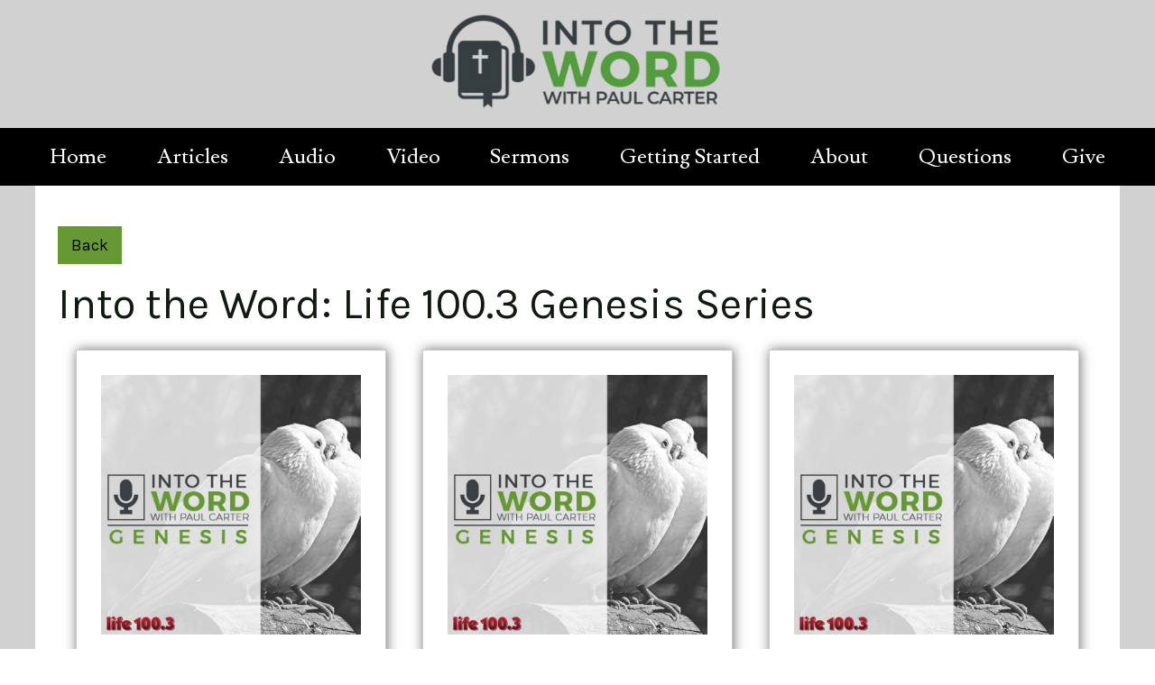

--- FILE ---
content_type: text/html; charset=utf-8
request_url: https://intotheword.ca/audio-bible-commentary-with-paul-carter/series/life-1003-genesis-series
body_size: 4744
content:
<!DOCTYPE html>
<html dir="ltr" lang="en-CA">
<head>

<meta charset="utf-8">
<!-- 
	This website is powered by TYPO3 - inspiring people to share!
	TYPO3 is a free open source Content Management Framework initially created by Kasper Skaarhoj and licensed under GNU/GPL.
	TYPO3 is copyright 1998-2026 of Kasper Skaarhoj. Extensions are copyright of their respective owners.
	Information and contribution at https://typo3.org/
-->

<base href="https://intotheword.ca">

<title>Into the Word: Life 100.3 Genesis Series</title>
<meta name="generator" content="TYPO3 CMS" />
<meta name="viewport" content="width=device-width, initial-scale=1.0" />
<meta name="description" content="A podcast and Bible commentary on Life 100.3 Genesis Series with Paul Carter" />
<meta name="keywords" content=", " />
<meta property="og:title" content="Life 100.3 Genesis Series" />
<meta property="og:type" content="podcast:episode" />
<meta property="og:url" content="https://intotheword.ca/audio-bible-commentary-with-paul-carter/series/life-1003-genesis-series" />
<meta property="og:description" content="A podcast and Bible commentary on Life 100.3 Genesis Series with Paul Carter" />
<meta property="og:locale" content="en_CA" />
<meta name="twitter:card" content="summary" />
<meta name="msapplication-tilecolor" content="#da532c" />
<meta name="msapplication-config" content="/typo3conf/ext/intotheword/Resources/Public/browserconfig.xml" />
<meta name="theme-color" content="#ffffff" />


<link rel="stylesheet" href="/typo3temp/assets/css/0d12f4ed27f75075f8791105dd2b3f94.css?1701363069" media="all">
<link rel="stylesheet" href="/typo3conf/ext/ns_youtube/Resources/Public/Css/jquery.fancybox.css?1734361523" media="all">
<link rel="stylesheet" href="/typo3conf/ext/ns_youtube/Resources/Public/Css/style.css?1734361523" media="all">
<link rel="stylesheet" href="/typo3conf/ext/ns_youtube/Resources/Public/Css/youtube-gdpr.css?1734361523" media="all">
<link rel="stylesheet" href="/typo3conf/ext/er_basetheme/Resources/Public/Css/styles_content.css?1734361523" media="all" title="Content Styles">
<link rel="stylesheet" href="/typo3conf/ext/eryaml/Resources/Public/Css/eryaml.css?1734361523" media="all">
<link rel="stylesheet" href="/typo3conf/ext/eryaml/Resources/Public/Css/styles_content.css?1734361523" media="all">
<link rel="stylesheet" href="/typo3conf/ext/rx_shariff/Resources/Public/Css/shariff.complete.css?1734361523" media="all">
<link href="/typo3conf/ext/er_basetheme/Resources/Public/Fontawesome/css/fontawesome.min.css?1734361523" rel="stylesheet" >
<link href="/typo3conf/ext/er_basetheme/Resources/Public/Fontawesome/css/brands.min.css?1734361523" rel="stylesheet" >
<link href="/typo3conf/ext/er_basetheme/Resources/Public/Fontawesome/css/solid.min.css?1734361523" rel="stylesheet" >
<link href="/typo3conf/ext/podcaster/Resources/Public/Css/podcaster.css?1734361523" rel="stylesheet" >


<script src="/typo3conf/ext/ns_youtube/Resources/Public/Js/jquery.min.js?1734361523"></script>



<!-- Google tag (gtag.js) -->
<script async src="https://www.googletagmanager.com/gtag/js?id=G-H6F2P8SE2K"></script>
<script>
  window.dataLayer = window.dataLayer || [];
  function gtag(){dataLayer.push(arguments);}
  gtag('js', new Date());

  gtag('config', 'G-YNRJ6H08T4');
</script>  <!-- Google Tag Manager -->
  <script>(function(w,d,s,l,i){w[l]=w[l]||[];w[l].push({'gtm.start':
  new Date().getTime(),event:'gtm.js'});var f=d.getElementsByTagName(s)[0],
  j=d.createElement(s),dl=l!='dataLayer'?'&l='+l:'';j.async=true;j.src=
  'https://www.googletagmanager.com/gtm.js?id='+i+dl;f.parentNode.insertBefore(j,f);
  })(window,document,'script','dataLayer','GTM-KQ2RRNKM');</script>
  <!-- End Google Tag Manager -->
<link rel="canonical" href="https://intotheword.ca/audio-bible-commentary-with-paul-carter/series/life-1003-genesis-series"/>

<!-- VhsAssetsDependenciesLoaded itwcss,jquery,trunk,superfish,hover,supersubs,itw,mejs,podmedia,podcaster -->
<link rel="stylesheet" href="/typo3temp/assets/vhs/vhs-assets-itwcss-podmedia.css?1768693638" />
<script type="text/javascript" src="https://ajax.googleapis.com/ajax/libs/jquery/1/jquery.min.js"></script></head>
<body>


        
        
        
        
        
        
        
        
        




    

	    
        <div class="container">
            <header id="top" class="content slide">
    <ul id="navToggle" class="burger slide">    <!--	Add "slideRight" class to items that move right when viewing Nav Drawer  -->
        <li></li><li></li><li></li>
    </ul>
    <a id="jump" class="ym-skiplinks" href="#nav_main">Site Navigation</a>      
</header>
            
            <div id="pageHeader" class="itw-header-standard content slide">
    <a class="no-decoration" href="/">
        <img srcset="/typo3temp/assets/_processed_/6/9/csm_logo-wordmark-ITW-1000w_dae21ee174.png 768w,
                                          /typo3temp/assets/_processed_/6/9/csm_logo-wordmark-ITW-1000w_2f4ad20493.png 300w" sizes="(min-width: 1024px) 350px, 90vw" class="img-header-standard" title="Into the Word with Paul Carter" alt="Into the Word is the online home of Paul Carter with Bible commentary via articles and audio episodes" src="/typo3temp/assets/_processed_/6/9/csm_logo-wordmark-ITW-1000w_a707d982cc.png" width="350" height="107" />
    </a>
</div>
            
            
<nav class="slide ym-clearfix" id="nav_main">
    <div class="ym-hlist">
    
    <ul class="sf-menu" id="navMain">
        
            <li><a title="Home" href="/">Home</a>
            
            </li>
        
            <li><a title="Articles" href="/articles">Articles</a>
            
            </li>
        
            <li><a title="Audio" href="/audio-bible-commentary-with-paul-carter">Audio</a>
            
            </li>
        
            <li><a title="Video" href="/into-the-word-with-paul-carter-video-episodes">Video</a>
            
                <ul>
                
                    
                        <li><a title="Courses" href="/into-the-word-with-paul-carter-video-episodes/courses">courses</a></li>
                    
                
                </ul>
            
            </li>
        
            <li><a title="Sermons" href="/listen-to-sermons-by-paul-carter">Sermons</a>
            
            </li>
        
            <li><a title="Getting Started" href="/getting-started">Getting Started</a>
            
            </li>
        
            <li><a title="About" href="/about-into-the-word-and-paul-carter">About</a>
            
            </li>
        
            <li><a title="Questions" href="/questions">Questions</a>
            
            </li>
        
            <li><a title="Give" href="/how-to-support-the-into-the-word-podcast-bible-commentary">Give</a>
            
            </li>
        
    </ul>
                
    </div>        
  </nav>
            <main class="content slide">
                
  
    

            <div id="c5" class="frame frame-default frame-type-list frame-layout-0">
                
                
                    



                
                
                    



                
                

    
        


	




<div class="podcaster">
	
    
    
    
    <!--TYPO3SEARCH_end-->
	
            
            
            
			
            
            
			
			
            
                
                <!-- Link Back -->
                <div class="news-backlink-wrap">
                    <a href="#" onclick="history.back(); return false;">
                        Back
                    </a>
                </div>
                <h1>Into the Word: Life 100.3 Genesis Series</h1>
                
                
                        
                                 
                        <div class="podcaster-list-view" id="podcaster-container-">    
                            
                                
                                    
<!--
	=====================
		Partials/List/Podcast.html
-->



<div class="article articletype-3 podcaster-list-item" itemscope="itemscope" itemtype="http://schema.org/Article">
    
    
        <div class="podcaster-item-img">
            
                    <div class="news-img-wrap">
                        <a class="no-hover" href="/audio-bible-commentary-with-paul-carter/listen/life-1003-genesis-1">

                            <img src="https://i1.sndcdn.com/artworks-TUuC4YhfPwQhbw8Z-yHyDuw-t3000x3000.jpg" alt=" Life 100.3 Genesis 1" title=" Life 100.3 Genesis 1" loading="lazy" />
                            
                        </a>
                        
                    </div>
                
            
        </div>
      
        <!-- header -->
        <div class="header">
            <h2 class="podcaster-item-title">
                <a href="/audio-bible-commentary-with-paul-carter/listen/life-1003-genesis-1">
                    <span itemprop="headline"> Life 100.3 Genesis 1</span>
                </a>
            </h2>
        </div>  
        <div class="podcaster-listen">
            <a class="podcaster-btn" href="/audio-bible-commentary-with-paul-carter/listen/life-1003-genesis-1">
                    Listen Now
                </a>
        </div>      
</div>	


                                
                            
                                
                                    
<!--
	=====================
		Partials/List/Podcast.html
-->



<div class="article articletype-3 podcaster-list-item" itemscope="itemscope" itemtype="http://schema.org/Article">
    
    
        <div class="podcaster-item-img">
            
                    <div class="news-img-wrap">
                        <a class="no-hover" href="/audio-bible-commentary-with-paul-carter/listen/life-1003-genesis-2">

                            <img src="https://i1.sndcdn.com/artworks-TUuC4YhfPwQhbw8Z-yHyDuw-t3000x3000.jpg" alt=" Life 100.3 Genesis 2" title=" Life 100.3 Genesis 2" loading="lazy" />
                            
                        </a>
                        
                    </div>
                
            
        </div>
      
        <!-- header -->
        <div class="header">
            <h2 class="podcaster-item-title">
                <a href="/audio-bible-commentary-with-paul-carter/listen/life-1003-genesis-2">
                    <span itemprop="headline"> Life 100.3 Genesis 2</span>
                </a>
            </h2>
        </div>  
        <div class="podcaster-listen">
            <a class="podcaster-btn" href="/audio-bible-commentary-with-paul-carter/listen/life-1003-genesis-2">
                    Listen Now
                </a>
        </div>      
</div>	


                                
                            
                                
                                    
<!--
	=====================
		Partials/List/Podcast.html
-->



<div class="article articletype-3 podcaster-list-item" itemscope="itemscope" itemtype="http://schema.org/Article">
    
    
        <div class="podcaster-item-img">
            
                    <div class="news-img-wrap">
                        <a class="no-hover" href="/audio-bible-commentary-with-paul-carter/listen/life-1003-genesis-3">

                            <img src="https://i1.sndcdn.com/artworks-TUuC4YhfPwQhbw8Z-yHyDuw-t3000x3000.jpg" alt="Life 100.3 Genesis 3" title="Life 100.3 Genesis 3" loading="lazy" />
                            
                        </a>
                        
                    </div>
                
            
        </div>
      
        <!-- header -->
        <div class="header">
            <h2 class="podcaster-item-title">
                <a href="/audio-bible-commentary-with-paul-carter/listen/life-1003-genesis-3">
                    <span itemprop="headline">Life 100.3 Genesis 3</span>
                </a>
            </h2>
        </div>  
        <div class="podcaster-listen">
            <a class="podcaster-btn" href="/audio-bible-commentary-with-paul-carter/listen/life-1003-genesis-3">
                    Listen Now
                </a>
        </div>      
</div>	


                                
                            
                                
                                    
<!--
	=====================
		Partials/List/Podcast.html
-->



<div class="article articletype-3 podcaster-list-item" itemscope="itemscope" itemtype="http://schema.org/Article">
    
    
        <div class="podcaster-item-img">
            
                    <div class="news-img-wrap">
                        <a class="no-hover" href="/audio-bible-commentary-with-paul-carter/listen/life-1003-genesis-4">

                            <img src="https://i1.sndcdn.com/artworks-TUuC4YhfPwQhbw8Z-yHyDuw-t3000x3000.jpg" alt="Life 100.3 Genesis 4" title="Life 100.3 Genesis 4" loading="lazy" />
                            
                        </a>
                        
                    </div>
                
            
        </div>
      
        <!-- header -->
        <div class="header">
            <h2 class="podcaster-item-title">
                <a href="/audio-bible-commentary-with-paul-carter/listen/life-1003-genesis-4">
                    <span itemprop="headline">Life 100.3 Genesis 4</span>
                </a>
            </h2>
        </div>  
        <div class="podcaster-listen">
            <a class="podcaster-btn" href="/audio-bible-commentary-with-paul-carter/listen/life-1003-genesis-4">
                    Listen Now
                </a>
        </div>      
</div>	


                                
                            
                                
                                    
<!--
	=====================
		Partials/List/Podcast.html
-->



<div class="article articletype-3 podcaster-list-item" itemscope="itemscope" itemtype="http://schema.org/Article">
    
    
        <div class="podcaster-item-img">
            
                    <div class="news-img-wrap">
                        <a class="no-hover" href="/audio-bible-commentary-with-paul-carter/listen/life-1003-genesis-5">

                            <img src="https://i1.sndcdn.com/artworks-TUuC4YhfPwQhbw8Z-yHyDuw-t3000x3000.jpg" alt="Life 100.3 Genesis 5" title="Life 100.3 Genesis 5" loading="lazy" />
                            
                        </a>
                        
                    </div>
                
            
        </div>
      
        <!-- header -->
        <div class="header">
            <h2 class="podcaster-item-title">
                <a href="/audio-bible-commentary-with-paul-carter/listen/life-1003-genesis-5">
                    <span itemprop="headline">Life 100.3 Genesis 5</span>
                </a>
            </h2>
        </div>  
        <div class="podcaster-listen">
            <a class="podcaster-btn" href="/audio-bible-commentary-with-paul-carter/listen/life-1003-genesis-5">
                    Listen Now
                </a>
        </div>      
</div>	


                                
                            
                                
                                    
<!--
	=====================
		Partials/List/Podcast.html
-->



<div class="article articletype-3 podcaster-list-item" itemscope="itemscope" itemtype="http://schema.org/Article">
    
    
        <div class="podcaster-item-img">
            
                    <div class="news-img-wrap">
                        <a class="no-hover" href="/audio-bible-commentary-with-paul-carter/listen/life-1003-genesis-6">

                            <img src="https://i1.sndcdn.com/artworks-TUuC4YhfPwQhbw8Z-yHyDuw-t3000x3000.jpg" alt="Life 100.3 Genesis 6" title="Life 100.3 Genesis 6" loading="lazy" />
                            
                        </a>
                        
                    </div>
                
            
        </div>
      
        <!-- header -->
        <div class="header">
            <h2 class="podcaster-item-title">
                <a href="/audio-bible-commentary-with-paul-carter/listen/life-1003-genesis-6">
                    <span itemprop="headline">Life 100.3 Genesis 6</span>
                </a>
            </h2>
        </div>  
        <div class="podcaster-listen">
            <a class="podcaster-btn" href="/audio-bible-commentary-with-paul-carter/listen/life-1003-genesis-6">
                    Listen Now
                </a>
        </div>      
</div>	


                                
                            
                                
                                    
<!--
	=====================
		Partials/List/Podcast.html
-->



<div class="article articletype-3 podcaster-list-item" itemscope="itemscope" itemtype="http://schema.org/Article">
    
    
        <div class="podcaster-item-img">
            
                    <div class="news-img-wrap">
                        <a class="no-hover" href="/audio-bible-commentary-with-paul-carter/listen/life-1003-genesis-7">

                            <img src="https://i1.sndcdn.com/artworks-TUuC4YhfPwQhbw8Z-yHyDuw-t3000x3000.jpg" alt="Life 100.3 Genesis 7" title="Life 100.3 Genesis 7" loading="lazy" />
                            
                        </a>
                        
                    </div>
                
            
        </div>
      
        <!-- header -->
        <div class="header">
            <h2 class="podcaster-item-title">
                <a href="/audio-bible-commentary-with-paul-carter/listen/life-1003-genesis-7">
                    <span itemprop="headline">Life 100.3 Genesis 7</span>
                </a>
            </h2>
        </div>  
        <div class="podcaster-listen">
            <a class="podcaster-btn" href="/audio-bible-commentary-with-paul-carter/listen/life-1003-genesis-7">
                    Listen Now
                </a>
        </div>      
</div>	


                                
                            
                                
                                    
<!--
	=====================
		Partials/List/Podcast.html
-->



<div class="article articletype-3 podcaster-list-item" itemscope="itemscope" itemtype="http://schema.org/Article">
    
    
        <div class="podcaster-item-img">
            
                    <div class="news-img-wrap">
                        <a class="no-hover" href="/audio-bible-commentary-with-paul-carter/listen/life-1003-genesis-8">

                            <img src="https://i1.sndcdn.com/artworks-TUuC4YhfPwQhbw8Z-yHyDuw-t3000x3000.jpg" alt="Life 100.3 Genesis 8" title="Life 100.3 Genesis 8" loading="lazy" />
                            
                        </a>
                        
                    </div>
                
            
        </div>
      
        <!-- header -->
        <div class="header">
            <h2 class="podcaster-item-title">
                <a href="/audio-bible-commentary-with-paul-carter/listen/life-1003-genesis-8">
                    <span itemprop="headline">Life 100.3 Genesis 8</span>
                </a>
            </h2>
        </div>  
        <div class="podcaster-listen">
            <a class="podcaster-btn" href="/audio-bible-commentary-with-paul-carter/listen/life-1003-genesis-8">
                    Listen Now
                </a>
        </div>      
</div>	


                                
                            
                                
                                    
<!--
	=====================
		Partials/List/Podcast.html
-->



<div class="article articletype-3 podcaster-list-item" itemscope="itemscope" itemtype="http://schema.org/Article">
    
    
        <div class="podcaster-item-img">
            
                    <div class="news-img-wrap">
                        <a class="no-hover" href="/audio-bible-commentary-with-paul-carter/listen/life-1003-genesis-9-10">

                            <img src="https://i1.sndcdn.com/artworks-TUuC4YhfPwQhbw8Z-yHyDuw-t3000x3000.jpg" alt="Life 100.3 Genesis 9-10" title="Life 100.3 Genesis 9-10" loading="lazy" />
                            
                        </a>
                        
                    </div>
                
            
        </div>
      
        <!-- header -->
        <div class="header">
            <h2 class="podcaster-item-title">
                <a href="/audio-bible-commentary-with-paul-carter/listen/life-1003-genesis-9-10">
                    <span itemprop="headline">Life 100.3 Genesis 9-10</span>
                </a>
            </h2>
        </div>  
        <div class="podcaster-listen">
            <a class="podcaster-btn" href="/audio-bible-commentary-with-paul-carter/listen/life-1003-genesis-9-10">
                    Listen Now
                </a>
        </div>      
</div>	


                                
                            
                                
                                    
<!--
	=====================
		Partials/List/Podcast.html
-->



<div class="article articletype-3 podcaster-list-item" itemscope="itemscope" itemtype="http://schema.org/Article">
    
    
        <div class="podcaster-item-img">
            
                    <div class="news-img-wrap">
                        <a class="no-hover" href="/audio-bible-commentary-with-paul-carter/listen/life-1003-genesis-11">

                            <img src="https://i1.sndcdn.com/artworks-TUuC4YhfPwQhbw8Z-yHyDuw-t3000x3000.jpg" alt="Life 100.3 Genesis 11" title="Life 100.3 Genesis 11" loading="lazy" />
                            
                        </a>
                        
                    </div>
                
            
        </div>
      
        <!-- header -->
        <div class="header">
            <h2 class="podcaster-item-title">
                <a href="/audio-bible-commentary-with-paul-carter/listen/life-1003-genesis-11">
                    <span itemprop="headline">Life 100.3 Genesis 11</span>
                </a>
            </h2>
        </div>  
        <div class="podcaster-listen">
            <a class="podcaster-btn" href="/audio-bible-commentary-with-paul-carter/listen/life-1003-genesis-11">
                    Listen Now
                </a>
        </div>      
</div>	


                                
                            
                                
                                    
<!--
	=====================
		Partials/List/Podcast.html
-->



<div class="article articletype-3 podcaster-list-item" itemscope="itemscope" itemtype="http://schema.org/Article">
    
    
        <div class="podcaster-item-img">
            
                    <div class="news-img-wrap">
                        <a class="no-hover" href="/audio-bible-commentary-with-paul-carter/listen/life-1003-genesis-12">

                            <img src="https://i1.sndcdn.com/artworks-TUuC4YhfPwQhbw8Z-yHyDuw-t3000x3000.jpg" alt="Life 100.3 Genesis 12" title="Life 100.3 Genesis 12" loading="lazy" />
                            
                        </a>
                        
                    </div>
                
            
        </div>
      
        <!-- header -->
        <div class="header">
            <h2 class="podcaster-item-title">
                <a href="/audio-bible-commentary-with-paul-carter/listen/life-1003-genesis-12">
                    <span itemprop="headline">Life 100.3 Genesis 12</span>
                </a>
            </h2>
        </div>  
        <div class="podcaster-listen">
            <a class="podcaster-btn" href="/audio-bible-commentary-with-paul-carter/listen/life-1003-genesis-12">
                    Listen Now
                </a>
        </div>      
</div>	


                                
                            
                                
                                    
<!--
	=====================
		Partials/List/Podcast.html
-->



<div class="article articletype-3 podcaster-list-item" itemscope="itemscope" itemtype="http://schema.org/Article">
    
    
        <div class="podcaster-item-img">
            
                    <div class="news-img-wrap">
                        <a class="no-hover" href="/audio-bible-commentary-with-paul-carter/listen/life-1003-genesis-13">

                            <img src="https://i1.sndcdn.com/artworks-TUuC4YhfPwQhbw8Z-yHyDuw-t3000x3000.jpg" alt="Life 100.3 Genesis 13" title="Life 100.3 Genesis 13" loading="lazy" />
                            
                        </a>
                        
                    </div>
                
            
        </div>
      
        <!-- header -->
        <div class="header">
            <h2 class="podcaster-item-title">
                <a href="/audio-bible-commentary-with-paul-carter/listen/life-1003-genesis-13">
                    <span itemprop="headline">Life 100.3 Genesis 13</span>
                </a>
            </h2>
        </div>  
        <div class="podcaster-listen">
            <a class="podcaster-btn" href="/audio-bible-commentary-with-paul-carter/listen/life-1003-genesis-13">
                    Listen Now
                </a>
        </div>      
</div>	


                                
                            
                        </div>
                        
                            <ul class="f3-widget-paginator">
    
            
        
    
    
        <li class="current">
            <a href="/audio-bible-commentary-with-paul-carter/series/life-1003-genesis-series?tx_podcaster_podcastlist%5BcurrentPage%5D=1&amp;cHash=ea9dd4df428d6606588fed224e9497e6">1</a>
        </li>
    
        <li class="">
            <a href="/audio-bible-commentary-with-paul-carter/series/life-1003-genesis-series?tx_podcaster_podcastlist%5BcurrentPage%5D=2&amp;cHash=91881a47179d2c0d48f40fbd1f0a140e">2</a>
        </li>
    
        <li class="">
            <a href="/audio-bible-commentary-with-paul-carter/series/life-1003-genesis-series?tx_podcaster_podcastlist%5BcurrentPage%5D=3&amp;cHash=e983fb1141779e75103ae511a75bb84d">3</a>
        </li>
    
        <li class="">
            <a href="/audio-bible-commentary-with-paul-carter/series/life-1003-genesis-series?tx_podcaster_podcastlist%5BcurrentPage%5D=4&amp;cHash=3ec4be6194362e6d3eaf3afe2f719358">4</a>
        </li>
    
    
    
            <li class="next">
                <a href="/audio-bible-commentary-with-paul-carter/series/life-1003-genesis-series?tx_podcaster_podcastlist%5BcurrentPage%5D=2&amp;cHash=91881a47179d2c0d48f40fbd1f0a140e" title="">
                    next
                </a>
            </li>
            
        
</ul>

                        
                    
			
			
		
	<!--TYPO3SEARCH_begin-->

</div>

    


                
                    



                
                
                    



                
            </div>

        
    


            </main>
            

<footer class="content slide">
    <div class="ym-wrapper">
      
    
    
            
    
    <div class="er-content-socials">
        
            <div class="er-icon-social er-footer-icon-social">
                <a href="https://www.facebook.com/In2TheWord/" class="er-a-social-icon" title="Connect with Into the Word on Facebook" target="_blank"><i class="fa-brands fa-facebook"></i> Facebook</a>
            </div>
        
        
            <div class="er-icon-social er-footer-icon-social">
                <a href="https://twitter.com/pastrpaulcarter" class="er-a-social-icon" title="Connect with Into the Word on Twitter" target="_blank"><i class="fa-brands fa-twitter"></i> Twitter</a>
            </div>
        
        
        
        
        
        
            <div class="er-icon-social er-footer-icon-social">
                <a href="https://instagram.com/intothewordwithpaulcarter" class="er-a-social-icon" title="Connect with Into the Word on Instagram" target="_blank"><i class="fa-brands fa-instagram"></i> Instagram</a>
            </div>
        
        
            <div class="er-icon-social er-footer-icon-social">
                <a href="mailto:paul@cornerstoneorillia.org" class="er-a-social-icon" title="Connect with Into the Word on Email" target="_blank"><i class="fa-regular fa-envelope"></i> Email</a>
            </div>
        
        
            <div class="er-icon-social er-footer-icon-social">
                <a href="https://intotheword.ca/?type=9818" class="er-a-social-icon" title="Connect with Into the Word on RSS" target="_blank"><i class="fa-solid fa-rss"></i> Blog RSS</a>
            </div>
        
        
            <div class="er-icon-social er-footer-icon-social">
                <a href="http://feeds.soundcloud.com/users/soundcloud:users:264241637/sounds.rss" class="er-a-social-icon" title="Connect with Into the Word on Audio RSS" target="_blank"><i class="fa-solid fa-rss"></i> Audio RSS</a>
            </div>
        
        
            <div class="er-icon-social er-footer-icon-social">
                <a href="https://soundcloud.com/user-698548829" class="er-a-social-icon" title="Connect with Into the Word on SoundCloud" target="_blank"><i class="fa-brands fa-soundcloud"></i> SoundCloud</a>
            </div>
        
        
            <div class="er-icon-social er-footer-icon-social">
                <a href="https://open.spotify.com/show/0FOaOOJ3X4241OK8TQDSis?si=349d9ceb16684888" class="er-a-social-icon" title="Connect with Into the Word on Spotify" target="_blank"><i class="fa-brands fa-spotify"></i> Spotify</a>
            </div>
        
        
            <div class="er-icon-social er-footer-icon-social">
                <a href="https://www.podbean.com/podcast-detail/gaxfp-8a4b2/Into-the-Word-Podcast" class="er-a-social-icon" title="Connect with Into the Word on Podbean" target="_blank"><i class="fa-solid fa-podcast"></i> Podbean</a>
            </div>
        
        
            <div class="er-icon-social er-footer-icon-social">
                <a href="https://itunes.apple.com/ca/podcast/into-the-word-with-paul-carter/id1190978623?mt=2" class="er-a-social-icon" title="Connect with Into the Word on Apple Podcasts" target="_blank"><i class="fa-solid fa-podcast"></i> Apple Podcasts</a>
            </div>
        
        
            <div class="er-icon-social er-footer-icon-social">
                <a href="https://play.google.com/store/apps/details?id=com.subsplashconsulting.s_3VVKC2" class="er-a-social-icon" title="Connect with Into the Word on our Andriod App" target="_blank"><i class="fa-brands fa-google-play"></i> Google Play</a>
            </div>
        
        
            <div class="er-icon-social er-footer-icon-social">
                <a href="https://apps.apple.com/ca/app/into-the-word/id1497947115?mt=8" class="er-a-social-icon" title="Connect with Into the Word on our iOS App" target="_blank"><i class="fa-brands fa-app-store"></i> App Store</a>
            </div>
        
    </div>

        

    </div>
  </footer>

<div class="er-footer-copyright content slide ym-wrapper">
  <p>All Content © Paul Carter</p>    
</div>

		</div>
	
<!-- insert rss-app css -->

<script src="/typo3conf/ext/ns_youtube/Resources/Public/Js/jquery.fancybox.min.js?1734361523"></script>
<script src="/typo3conf/ext/ns_youtube/Resources/Public/Js/script.js?1734361523"></script>
<script src="/typo3conf/ext/ns_youtube/Resources/Public/Js/youtube-gdpr.js?1734361523"></script>
<script src="/typo3conf/ext/rx_shariff/Resources/Public/JavaScript/shariff.min.js?1734361523"></script>
<style>
    
    body { font-size:18px; color:#000000; font-family:"Karla", Arial, Helvetica, sans-serif;}
    h1, h2, h3, h4, h5, h6 { font-family: "Karla", Arial, Helvetica, sans-serif; }
    .ym-wbox{ max-width:1250px;}
    .er-a-social-icon{ font-size:30px; color:#fff;}
    a { color:; }
    a:hover, a:focus{color:#FFFFFF; border:none; border-bottom:none; background-color:;}
    nav#main { background-color:#222222;}
    .sf-menu { justify-content:space-around; }
    .sf-menu > li {flex-grow:0;}
    a.er-menu-link.menu-bar-link{ color: #FFFFFF; font-size:0px; }
    a.er-menu-link.menu-bar-link:hover, a.er-menu-link.menu-bar-link:focus{ color: #FFFFFF; background-color:#383838; }
    .sf-menu ul{ background-color:#222222f5; }
    .sf-menu ul li a{font-size:16px; color:#FFFFFF;}
    .sf-menu ul li a:hover, .sf-menu ul li a:focus{color:#FFFFFF; background-color:#383838;}
    .ym-form input:invalid, .ym-form textarea:invalid { background-color: #669934;}
</style>
<style>
    .podcaster a.podcaster-btn{color:#FFFFFF; background-color:#669934;} 
    .podcaster a.podcaster-btn:hover{background-color:#3B571E;}
</style>



<script type="text/javascript" src="/typo3temp/assets/vhs/vhs-assets-hover-itw-mejs-superfish-supersubs-trunk.js?1769089407"></script>
<script type="text/javascript" src="/typo3temp/assets/vhs/vhs-assets-podcaster.js?1769089405"></script></body>
</html>

--- FILE ---
content_type: text/css; charset=utf-8
request_url: https://intotheword.ca/typo3conf/ext/ns_youtube/Resources/Public/Css/style.css?1734361523
body_size: 2118
content:
.yt-debug {
    cursor: pointer;
    text-align: left;
    background-color: #dddddd;
    color: #000000;
}

.tx-ns-youtube iframe.__youtube_prefs__ {
    border-width: 0;
}

.tx-ns-youtube iframe {
    margin-bottom: 25px !important;
    height: 400px;
    max-width: 100%;
    width: 100%;
}

/*.error {
    text-align: center;
    color: red;
}*/

.yt-gallery {
    text-align: center;
}

.ytp-title-channel {
    display: none;
}

.yt-gallery iframe {
    margin-bottom: 0;
}

.yt-gallery.yt-lb iframe {
    display: none;
    height: 0 !important;
}

.yt-gallery-list {
    margin: 20px auto;
    position: relative;
    transition: opacity ease-out 0.3s;
    display: block;
    color: #888888;
}

.yt-gallery-list p {
    display: none;
}

.yt-gallery-clear {
    clear: both;
}

.yt-gallery-list.yt-loading {
    opacity: 0.5;
    transition: opacity ease-out 0.3s;
}

.yt-gallery-thumb {
    box-sizing: border-box;
    overflow-y: hidden;
    display: initial;
    cursor: pointer;
    opacity: 1;
    float: left;
    padding: 0 8px 10px 8px;
}

.yt-gallery-thumb.hover {
    position: relative;
    opacity: 1;
    transition: opacity ease-out 0.3s;
}

.yt-gallery-img-box {
    width: 100%;
}

.yt-gallery-img {
    height: 0;
    width: 100%;
    padding-top: 56.25% !important;
    position: relative;
    overflow: hidden !important;
    background-size: cover !important;
    background-position: center !important;
}

.yt-gallery-playhover {
    opacity: 0;
    position: absolute;
    top: -10px;
    left: 0;
    width: 100%;
    height: 100%;
    vertical-align: middle;
    text-align: center;
    transition: opacity ease-out 0.3s;
}

.yt-gallery-thumb.hover .yt-gallery-playhover,
.yt-gallery-thumb.yt-current-video .yt-gallery-playhover {
    opacity: 1;
    top: 0;
    transition: all ease-out 0.3s;
}

.yt-gallery-thumb .yt-gallery-playcrutch {
    display: inline-block;
    height: 100%;
    vertical-align: middle;
    width: 0;
}

.yt-gallery-playhover .yt-play-img {
    height: auto !important;
    max-width: 15% !important;
    padding: 0 !important;
    margin: 0 !important;
    min-width: 30px !important;
    vertical-align: middle !important;
    display: inline-block !important;
    width: auto;
    border: none;
    box-sizing: border-box;
}

.yt-gallery-title {
    font-size: 80%;
    line-height: 120%;
    padding: 10px;
}

.yt-gallery-notitle {
    padding: 4px;
}

.yt-gallery-notitle span {
    display: none;
}

.yt-gallery-rowtitle {
    text-align: center;
    width: 100%;
    position: absolute;
    left: 0;
    top: 100%;
    opacity: 0;
    z-index: 10;
    overflow-x: hidden;
    text-overflow: ellipsis;
    white-space: nowrap;
}

.yt-gallery-rowtitle.hover {
    opacity: 1;
    transition: opacity linear 0.2s;
}

.yt-gallery-rowbreak {
    clear: both;
}

.yt-pagination {
    clear: both;
    text-align: center;
    padding: 10px 8px 10px 8px;
}

.yt-pagination > div,
.yt-pagenumbers > div {
    display: inline-block;
    padding: 0 2px 0 2px;
    vertical-align: middle;
}

.yt-pagenumbers {
    font-size: 90%;
}

.yt-pagenumbers a {
    text-decoration: none;
    color: #888888;
    cursor: pointer;
}

.yt-pagenumbers .active {
    color: #181818;
}
.tx-ns-youtube .yt-pagination .yt-pagebutton {
    padding: 4px 10px 2px;
}
.yt-pagination .yt-pagebutton {
    display: inline-block;
    padding: 0 10px 0 10px;
    background-color: #3a85e6;
    color: #fff;
    border: 1px solid #3a85e6;
    cursor: pointer;
    transition: all .2s ease 0s;
    outline: none;
}

.yt-pagebutton > div {
    display: inline;
}

.yt-pagination .yt-loader {
    display: none;
}

.yt-gallery-list.yt-loading .yt-pagination .yt-loader {
    display: inline-block;
}
.yt-gallery-list .arrow {
    vertical-align: initial;
}
body .lity-container {
    width: 100%;
    max-width: 964px;
}

.yt-curtain .lity-opened iframe {
    opacity: 0;
    transition: opacity 0.3s linear 0.5s;
}

/*
columns
*/
.yt-gallery-allthumbs.yt-cols- .yt-gallery-thumb {
    width: 100%;
}

.yt-gallery-allthumbs.yt-cols-1 .yt-gallery-thumb {
    width: 100%;
}

.yt-gallery-allthumbs.yt-cols-2 .yt-gallery-thumb {
    width: 50%;
}

.yt-gallery-allthumbs.yt-cols-3 .yt-gallery-thumb {
    width: 33.333%;
}

.yt-gallery-allthumbs.yt-cols-4 .yt-gallery-thumb {
    width: 25%;
}

.yt-gallery-allthumbs.yt-cols-5 .yt-gallery-thumb {
    width: 20%;
}

.yt-gallery-allthumbs.yt-cols-6 .yt-gallery-thumb {
    width: 16.666%;
}

.yt-gallery-allthumbs.yt-cols-7 .yt-gallery-thumb {
    width: 14.285%;
}

.yt-gallery-allthumbs.yt-cols-8 .yt-gallery-thumb {
    width: 12.5%;
}

.yt-gallery-allthumbs.yt-cols-9 .yt-gallery-thumb {
    width: 11.111%;
}

.yt-gallery-allthumbs.yt-cols-10 .yt-gallery-thumb {
    width: 10%;
}

.yt-gallery-allthumbs.yt-cols-11 .yt-gallery-thumb {
    width: 9.09%;
}

.yt-gallery-allthumbs.yt-cols-12 .yt-gallery-thumb {
    width: 8.333%;
}

.yt-gallery-allthumbs.yt-cols-13 .yt-gallery-thumb {
    width: 7.692%;
}

.yt-gallery-allthumbs.yt-cols-14 .yt-gallery-thumb {
    width: 7.142%;
}

.yt-gallery-allthumbs.yt-cols-15 .yt-gallery-thumb {
    width: 6.666%;
}

.yt-gallery-allthumbs.yt-cols-16 .yt-gallery-thumb {
    width: 6.25%;
}

.yt-gallery-allthumbs.yt-cols-17 .yt-gallery-thumb {
    width: 5.882%;
}

.yt-gallery-allthumbs.yt-cols-18 .yt-gallery-thumb {
    width: 5.555%;
}

.yt-gallery-allthumbs.yt-cols-19 .yt-gallery-thumb {
    width: 5.263%;
}

.yt-gallery-allthumbs.yt-cols-20 .yt-gallery-thumb {
    width: 5%;
}

.yt-pagebutton.hide,
.yt-pagenumbers.hide {
    display: none !important;
    opacity: 0 !important;
    visibility: hidden !important;
}

.yt-gallery-subscribe {
    text-align: center;
    padding: 15px 0 10px 0;
    clear: both;
}

.yt-gallery-subscribe a.yt-gallery-subbutton,
.yt-gallery-subscribe a.yt-gallery-subbutton:hover {
    display: inline-block;
    padding: 5px 10px;
    background-color: #e62117 !important;
    color: #ffffff !important;
    text-decoration: none !important;
    border-radius: 3px;
}

.yt-gallery-subscribe a.yt-gallery-subbutton img {
    width: 20px !important;
    height: auto !important;
    vertical-align: middle !important;
    padding: 0 6px 3px 0;
    display: inline-block;
    background: transparent;
    -webkit-box-shadow: none;
    box-shadow: none;
}

.tx-ns-youtube .typo3-messages {
    width: 100%;
    margin-top: 10px;
}
.tx-ns-youtube .typo3-messages li {
    list-style-type: none;
    list-style: none;
    /*padding-left: 20px;*/
    width: 100%;
}
.tx-ns-youtube .typo3-messages {
    padding-left: 0px;
}

.yt-gallery-img-box .yt-gallery-img {
    position: relative;
}
.yt-gallery-img-box .yt-gallery-img:after {
    position: absolute;
    top: 50%;
    left: 50%;
    -webkit-transform: translate(-50%, -50%);
    transform: translate(-50%, -50%);
    display: inline-block;
    opacity: 0;
    background-image: url(../Images/playhover.png);
    content: "";
    width: 30px;
    height: 23px;
    background-position: center center;
    background-size: cover;
    -webkit-transition: all 0.3s ease-in-out 0s;
    transition: all 0.3s ease-in-out 0s;
}
.yt-gallery-img-box .yt-gallery-img:hover:after {
    opacity: 1;
}

.tx-ns-youtube img {
    max-width: 100%;
}

.tx-ns-youtube ul {
    margin-bottom: 0px;
    text-align: left;
    color: #a94442;
    background-color: #f2dede;
    border-color: #ebccd1;
    padding: 15px;
    margin-bottom: 20px;
    border: 1px solid transparent;
    border-radius: 4px;
}
.tx-ns-youtube li {
    list-style-type: none;
    list-style: none;
    width: 100%;
}

.tx-ns-youtube .alert {
    padding: 0px 0px 0px 15px;
    margin-bottom: 0px;
    border: 0px;
    border-radius: 0px;
}

.yt-hide-topbar .ytp-chrome-top.ytp-show-cards-title {
    display: none;
}

.tx-ns-youtube .bg-image {
    background-position: center center;
    background-repeat: no-repeat;
    background-size: cover;
}
.tx-ns-youtube .ns_video-block {
    position: relative;
    padding-bottom: 56.25%;
    height: 0;
    overflow: hidden;
}

.tx-ns-youtube .ns_video-block.ns-ratio__1-1 {
    padding-bottom: 100%;
}
.tx-ns-youtube .ns_video-block.ns-ratio__1-2 {
    padding-bottom: 200%;
}
.tx-ns-youtube .ns_video-block.ns-ratio__2-1 {
    padding-bottom: 50%;
}
.tx-ns-youtube .ns_video-block.ns-ratio__3-2 {
    padding-bottom: 66.6666%;
}
.tx-ns-youtube .ns_video-block.ns-ratio__4-3 {
    padding-bottom: 75%;
}
.tx-ns-youtube .ns_video-block.ns-ratio__5-4 {
    padding-bottom: 80%;
}
.tx-ns-youtube .ns_video-block.ns-ratio__21-9 {
    padding-bottom: 42.8571%;
}

.tx-ns-youtube .ns_video-block iframe {
    position: absolute;
    top: 0;
    left: 0;
    width: 100%;
    height: 100%;
    border: 0;
    opacity: 0;
    -webkit-transition: opacity 0.3s ease 0s;
    -moz-transition: opacity 0.3s ease 0s;
    -o-transition: opacity 0.3s ease 0s;
    transition: opacity 0.3s ease 0s;
}
.tx-ns-youtube .ns_video-block.ns_simple-video iframe {
    opacity: 1;
}

.tx-ns-youtube .ns_play-button {
    display: -webkit-box;
    display: -moz-box;
    display: -ms-flexbox;
    display: -webkit-flex;
    display: flex;
    -webkit-align-items: center;
    -moz-align-items: center;
    -ms-align-items: center;
    align-items: center;
    -webkit-justify-content: center;
    -moz-justify-content: center;
    -ms-justify-content: center;
    justify-content: center;
    -ms-flex-pack: center;
    background-color:#fff;
    border-radius: 50%;
    position: absolute;
    top: 50%;
    left: 50%;
    -moz-transform: translate(-50%, -50%);
    -o-transform: translate(-50%, -50%);
    -ms-transform: translate(-50%, -50%);
    -webkit-transform: translate(-50%, -50%);
    transform: translate(-50%, -50%);
    -webkit-transition: opacity 0.3s ease 0s;
    -moz-transition: opacity 0.3s ease 0s;
    -o-transition: opacity 0.3s ease 0s;
    transition: opacity 0.3s ease 0s;
    z-index: 2;
}

.tx-ns-youtube .ns_cover-image {
    background-size: cover;
    background-position: center center;
    background-repeat: no-repeat;
    color: inherit;
    position: relative;
}

.tx-ns-youtube .ns_cover-image:before {
    content: "";
    background-color: rgba(0, 0, 0, 0.25);
    height: 100%;
    width: 100%;
    position: absolute;
    left: 0;
    top: 0;
    z-index: 1;
    -webkit-transition: opacity 0.3s ease 0s;
    -moz-transition: opacity 0.3s ease 0s;
    -o-transition: opacity 0.3s ease 0s;
    transition: opacity 0.3s ease 0s;
}
.tx-ns-youtube .ns_cover-image.video-played iframe {
    opacity: 1;
}
.tx-ns-youtube .ns_cover-image.video-played .ns_play-button,
.tx-ns-youtube .ns_cover-image.video-played:before {
    opacity: 0;
    pointer-events: none;
}


--- FILE ---
content_type: text/css; charset=utf-8
request_url: https://intotheword.ca/typo3conf/ext/er_basetheme/Resources/Public/Css/styles_content.css?1734361523
body_size: 2366
content:
@media all { /* graphic buttons */
  .er-content-container-grahpicbutton { align-items: center; }
  .er-content-graphicbutton { background-color: #ccc; text-align: center; position: relative; }
  .er-content-graphicbutton:hover .er-content-container-overlay-graphicbutton { background-color: rgba(10, 10, 10, 0.2); }
  .er-content-graphicbutton:hover .er-content-container-overlay-graphicbutton-light { background-color: rgba(250, 250, 250, 0.2); }
  .er-content-graphicbutton-linkcontainer { width: 100%; height: 100%; }
  .er-content-graphicbutton-1btnw2-1by1, .er-content-graphicbutton-1btnw2-4by3, .er-content-graphicbutton-1btnw2-16by9, .er-content-graphicbutton-1btnw3-1by1, .er-content-graphicbutton-1btnw3-4by3, .er-content-graphicbutton-1btnw3-16by9, .er-content-graphicbutton-1btnw4-1by1, .er-content-graphicbutton-1btnw4-4by3, .er-content-graphicbutton-1btnw4-16by9 { width: 100%; }
  .er-content-graphicbutton-2btn-1by1, .er-content-graphicbutton-2btn-4by3, .er-content-graphicbutton-2btn-16by9 { width: 50%; }
  .er-content-graphicbutton-3btn-1by1, .er-content-graphicbutton-3btn-4by3, .er-content-graphicbutton-3btn-16by9 { width: 33.33%; }
  .er-content-graphicbutton-4btn-1by1, .er-content-graphicbutton-4btn-4by3, .er-content-graphicbutton-4btn-16by9 { width: 25%; }
  .er-content-graphicbutton-2btn-1by1, .er-content-graphicbutton-1btnw2-1by1 { height: calc((100vw - 40px) / 2); }
  .er-content-graphicbutton-2btn-1by1:hover .er-content-container-overlay-graphicbutton, .er-content-graphicbutton-1btnw2-1by1:hover .er-content-container-overlay-graphicbutton { width: calc(((100vw - 40px) / 2) * 0.9); height: calc(((100vw - 40px) / 2) * 0.9); border-radius: calc((((100vw - 40px) / 2) * 0.9) /2); left: calc( 50% - ((100vw/2)*0.9)/2); top: calc( 50% - ((100vw/2)*0.9)/2); }
  .er-content-graphicbutton-2btn-4by3, .er-content-graphicbutton-1btnw2-4by3 { height: calc((100vw - 40px) / 12 *3); }
  .er-content-graphicbutton-2btn-4by3:hover .er-content-container-overlay-graphicbutton, .er-content-graphicbutton-1btnw2-4by3:hover .er-content-container-overlay-graphicbutton { width: calc((((100vw - 40px) / 12)*3) * 0.9); height: calc((((100vw - 40px) / 12)*3) * 0.9); border-radius: calc(((((100vw - 40px) / 12)*3) * 0.9) /2); left: calc( 50% - ((((100vw - 40px) / 12)*3) * 0.9)/2); top: calc( 50% - ((((100vw - 40px) / 12)*3) * 0.9)/2); }
  .er-content-graphicbutton-2btn-16by9, .er-content-graphicbutton-1btnw2-16by9 { height: calc((100vw - 40px) / 48 * 9); }
  .er-content-graphicbutton-2btn-16by9:hover .er-content-container-overlay-graphicbutton, .er-content-graphicbutton-1btnw2-16by9:hover .er-content-container-overlay-graphicbutton { width: calc((((100vw - 40px) / 48)*9) * 0.9); height: calc((((100vw - 40px) / 48)*9) * 0.9); border-radius: calc(((((100vw - 40px) / 48)*9) * 0.9) /2); left: calc( 50% - (((((100vw - 40px) / 48)*9) * 0.9)/2)); top: calc( 50% - (((((100vw - 40px) / 48)*9) * 0.9)/2)); }
  .er-content-graphicbutton-3btn-1by1, .er-content-graphicbutton-1btnw3-1by1 { height: calc((100vw - 60px) / 3); }
  .er-content-graphicbutton-3btn-1by1:hover .er-content-container-overlay-graphicbutton, .er-content-graphicbutton-1btnw3-1by1:hover .er-content-container-overlay-graphicbutton { width: calc(((100vw - 60px) / 3) * 0.9); height: calc(((100vw - 60px) / 3) * 0.9); border-radius: calc((((100vw - 60px) / 3) * 0.9) /2); left: calc( 50% - ((100vw/3)*0.9)/2); top: calc( 50% - ((100vw/3)*0.9)/2); }
  .er-content-graphicbutton-3btn-4by3, .er-content-graphicbutton-1btnw3-4by3 { height: calc((100vw - 60px) / 12 *3); }
  .er-content-graphicbutton-3btn-4by3:hover .er-content-container-overlay-graphicbutton, .er-content-graphicbutton-1btnw3-4by3:hover .er-content-container-overlay-graphicbutton { height: calc((100vw - 60px) / 12 *3); width: calc((100vw - 60px) / 12 *3); border-radius: calc((((100vw - 60px) / 12) * 3) /2); left: calc( 50% - (((100vw - 60px) / 12 *3)/2)); top: calc( 50% - (((100vw - 60px) / 12 *3)/2)); }
  .er-content-graphicbutton-3btn-16by9, .er-content-graphicbutton-1btnw3-16by9 { height: calc(((100vw - 60px) / 48) * 9); }
  .er-content-graphicbutton-3btn-16by9:hover .er-content-container-overlay-graphicbutton, .er-content-graphicbutton-1btnw3-16by9:hover .er-content-container-overlay-graphicbutton { height: calc(((100vw - 60px) / 48) * 9); width: calc(((100vw - 60px) / 48) * 9); border-radius: calc((((100vw - 60px) / 48) * 9) /2); left: calc( 50% - ((((100vw - 60px) / 48) * 9) /2)); top: calc( 50% - ((((100vw - 60px) / 48) * 9) /2)); }
  .er-content-graphicbutton-4btn-1by1, .er-content-graphicbutton-1btnw4-1by1 { height: calc((100vw - 80px) / 3); }
  .er-content-graphicbutton-4btn-4by3, .er-content-graphicbutton-1btnw4-4by3 { height: calc((100vw - 80px) / 12 *3); }
  .er-content-graphicbutton-4btn-16by9, .er-content-graphicbutton-1btnw4-16by9 { height: calc((100vw - 80px) / 48 * 9); }
  .er-content-container-overlay-graphicbutton { position: absolute; top: 0; left: 0; width: 100%; height: 100%; background-color: rgba(10, 10, 10, 0.5); -webkit-transition: all 0.3s ease-in-out 0s; -moz-transition: all 0.3s ease-in-out 0s; transition: all 0.3s ease-in-out 0s; }
  .er-content-graphicbutton-text { position: absolute; top: 45%; left: 0; width: 100%; font-size: 2em; color: #fff; }
  .er-content-graphicbutton-text:hover { animation: scaleone 1s; animation-timing-function: ease-in-out; }
  .er-content-graphicbutton-text a { color: #fff; }
  .er-content-graphicbutton-text a:hover, .er-content-graphicbutton-text a:focus, .er-content-graphicbutton-text a:visited { color: #fff; text-decoration: none; border-bottom: none; background-color: transparent; }
  .er-content-graphicbutton-img { position: absolute; width: calc(100% - 20px); height: calc(100% - 20px); }
  /*-------------------- BUTTONS ---------------*/
  .er-button-wrapper { margin-bottom: 1em; }
  .er-button-wrapper.er-button-align-center { text-align: center; }
  .er-button-wrapper.er-button-align-right { text-align: right; }
  .er-button-wrapper a.er-button { padding: 0.9em 1em; display: inline-block; background-color: #d1d1d1; color: #000; transition: all 0.5s ease-in-out; }
  .er-button-wrapper a.er-button:hover, .er-button-wrapper a.er-button:focus { background-color: #949494; color: #000; }
  .er-button-wrapper a.er-button:after, .er-button-wrapper a.er-button:before { padding-left: 0; transition: all 400ms ease-in-out; }
  .er-button-wrapper a.er-button-shadow-dark { -webkit-box-shadow: 5px 5px 5px 0px rgba(50, 50, 50, 0.75); -moz-box-shadow: 5px 5px 5px 0px rgba(50, 50, 50, 0.75); box-shadow: 5px 5px 5px 0px rgba(50, 50, 50, 0.75); }
  .er-button-wrapper a.er-button-rect-rounded { border-radius: 4px; }
  .er-button-wrapper a.er-button-med { padding-left: 1.9em; padding-right: 1.9em; }
  .er-button-wrapper a.er-button-lg { padding-left: 3.2em; padding-right: 3.2em; }
  .er-button-wrapper a.er-button-icon:after { content: '>'; padding-left: 0.4em; vertical-align: baseline; }
  .er-button-wrapper a.er-button-hover-icon:after { content: '>'; opacity: 0; margin-left: -0.8em; padding-left: 0.4em; vertical-align: baseline; }
  .er-button-wrapper a.er-button-hover-icon:hover:after { opacity: 1; margin-left: 0; }
  .er-button-wrapper a.er-button-custom-icon img { vertical-align: middle; margin-right: 0.4em; }
  /*-------------------- CARD ------------------*/
  .er-content-card { flex-wrap: wrap; justify-content: center; align-content: flex-start; align-items: stretch; }
  .er-card { flex-grow: 0; background-color: #cecece; padding: 10px 10px 80px 10px; width: 250px; margin: 5px; position: relative; }
  .er-card-image { width: 250px; margin: 0 auto; }
  .er-card-image img { width: 100%; height: auto; }
  .er-card-title { font-size: 1.5em; margin-top: 1em; }
  .er-card-text { font-size: 1em; margin-top: 1em; }
  .er-card-button { margin: 0 auto; text-align: center; position: absolute; width: calc(100% - 20px); bottom: 10px; }
  .er-card-button a { padding: 20px; background-color: #aa2727; color: #fff; display: inline-block; border-radius: 3px; }
  .er-card-button a:hover { transform: scale(1.3, 1.1); }
  /* Content - Staff Basic List */
  .er-staff-container { display: flex; flex-flow: row wrap; justify-content: space-between; align-items: flex-start; }
  .er-staff-container.er-staff-2-column .frame-type-yaml_staff { width: 40%; }
  .er-staff-container.er-staff-3-column .frame-type-yaml_staff { width: 30%; }
  .er-staff-container.er-staff-4-column .frame-type-yaml_staff { width: 20%; }
  .er-staff-container.er-staff-align-center .er-staff { text-align: center; }
  .er-staff-container.er-staff-align-center .er-staff .er-staff-image { text-align: center; }
  .er-staff-container.er-staff-align-center .er-staff .er-staff-social { text-align: center; }
  .er-staff-container.er-staff-align-center .er-staff h2 { text-align: center; }
  .er-staff-container.er-staff-align-center .er-staff p { text-align: center; }
  .er-staff-container .er-staff .er-staff-image { overflow: hidden; }
  .er-staff-container .er-staff h2 { font-size: 140%; }
  .er-staff-container .er-staff h3 { font-size: 110%; }
  .er-staff-container .er-staff-social { margin: 7px 0; }
  .er-staff-container .er-staff-social a.icon { color: #000; margin-right: 7px; }
  .er-staff-container .er-staff-social a.icon:hover { color: #cecece; background-color: transparent; }
  .er-staff-container .er-staff-social a.icon:last-child { margin-right: 0; }
  /* -------- Content Socials -------*/
  .er-content-socials { display: flex; gap: 12px; justify-content: center; flex-wrap: wrap; }
  .er-a-social-icon { font-size: 18px; color: #fff; padding: 3px 5px; border-radius: 4px; }
  /* Layout styles for flex and grid */
  .er-layout-flex { display: flex; gap: 10px; flex-direction: row; flex-wrap: nowrap; align-items: flex-start; }
  .er-layout-col { flex-grow: 1; background-color: #eee; }
  .er-layout-2column .er-layout-col { flex: 1 0 0%; }
  .er-layout-3column .er-layout-col { flex: 1 0 0%; }
  .er-layout-4column .er-layout-col { flex: 1 0 0%; }
  /* These styles are for the TYPO3 Appearance tab in the CE Form TCEFORM */
  .frame-padding-lr-10 { padding-left: 10px; padding-right: 10px; }
  .frame-padding-lr-20 { padding-left: 20px; padding-right: 20px; }
  .frame-padding-lr-30 { padding-left: 30px; padding-right: 30px; }
  .frame-padding-lr-40 { padding-left: 40px; padding-right: 40px; }
  .frame-padding-lr-50 { padding-left: 50px; padding-right: 50px; } }

@media only screen and (min-device-width: 768px) and (max-device-width: 1000px) { .er-content-graphicbutton-1btnw2-1by1, .er-content-graphicbutton-1btnw2-4by3, .er-content-graphicbutton-1btnw2-16by9, .er-content-graphicbutton-1btnw3-1by1, .er-content-graphicbutton-1btnw3-4by3, .er-content-graphicbutton-1btnw3-16by9, .er-content-graphicbutton-1btnw4-1by1, .er-content-graphicbutton-1btnw4-4by3, .er-content-graphicbutton-1btnw4-16by9 { width: 100%; }
  .er-content-graphicbutton-1btnw2-1by1:hover .er-content-container-overlay-graphicbutton, .er-content-graphicbutton-1btnw2-4by3:hover .er-content-container-overlay-graphicbutton, .er-content-graphicbutton-1btnw2-16by9:hover .er-content-container-overlay-graphicbutton, .er-content-graphicbutton-1btnw3-1by1:hover .er-content-container-overlay-graphicbutton, .er-content-graphicbutton-1btnw3-4by3:hover .er-content-container-overlay-graphicbutton, .er-content-graphicbutton-1btnw3-16by9:hover .er-content-container-overlay-graphicbutton, .er-content-graphicbutton-1btnw4-1by1:hover .er-content-container-overlay-graphicbutton, .er-content-graphicbutton-1btnw4-4by3:hover .er-content-container-overlay-graphicbutton, .er-content-graphicbutton-1btnw4-16by9:hover .er-content-container-overlay-graphicbutton { width: calc(((100vw - 40px) / 2) * 0.9); height: calc(((100vw - 40px) / 2) * 0.9); border-radius: calc((((100vw - 40px) / 2) * 0.9) /2); left: calc( 50% - ((100vw/2)*0.9)/2); top: calc( 50% - ((100vw/2)*0.9)/2); }
  .er-content-graphicbutton-2btn-1by1, .er-content-graphicbutton-2btn-4by3, .er-content-graphicbutton-2btn-16by9 { width: 50%; }
  .er-content-graphicbutton-3btn-1by1, .er-content-graphicbutton-3btn-4by3, .er-content-graphicbutton-3btn-16by9 { width: 33.33%; }
  .er-content-graphicbutton-4btn-1by1, .er-content-graphicbutton-4btn-4by3, .er-content-graphicbutton-4btn-16by9 { width: 25%; }
  .er-content-graphicbutton-text { font-size: 1.5em; }
  .er-staff-container.er-staff-tab-1-column .frame-type-yaml_staff { width: 100%; }
  .er-staff-container.er-staff-tab-2-column .frame-type-yaml_staff { width: 40%; }
  .er-staff-container.er-staff-tab-3-column .frame-type-yaml_staff { width: 30%; }
  .er-staff-container.er-staff-tab-4-column .frame-type-yaml_staff { width: 20%; }
  /* Layout styles for flex and grid */
  .er-layout-flex { flex-wrap: wrap; align-items: flex-start; }
  .er-layout-tab-1column .er-layout-col { flex: 1 0 100%; }
  .er-layout-tab-2column .er-layout-col { flex: 1 0 49%; }
  .er-layout-tab-3column .er-layout-col { flex: 1 0 32%; }
  .er-layout-tab-4column .er-layout-col { flex: 1 0 25%; } }

@media screen and (min-device-width: 320px) and (max-device-width: 767px) { .er-content-container-grahpicbutton { flex-wrap: wrap; }
  .er-content-graphicbutton-1btnw2-1by1, .er-content-graphicbutton-1btnw2-4by3, .er-content-graphicbutton-1btnw2-16by9, .er-content-graphicbutton-1btnw3-1by1, .er-content-graphicbutton-1btnw3-4by3, .er-content-graphicbutton-1btnw3-16by9, .er-content-graphicbutton-1btnw4-1by1, .er-content-graphicbutton-1btnw4-4by3, .er-content-graphicbutton-1btnw4-16by9, .er-content-graphicbutton-2btn-1by1, .er-content-graphicbutton-2btn-4by3, .er-content-graphicbutton-2btn-16by9, .er-content-graphicbutton-3btn-1by1, .er-content-graphicbutton-3btn-4by3, .er-content-graphicbutton-3btn-16by9 { width: 100%; }
  .er-content-graphicbutton-1btnw2-1by1:hover .er-content-container-overlay-graphicbutton, .er-content-graphicbutton-1btnw2-4by3:hover .er-content-container-overlay-graphicbutton, .er-content-graphicbutton-1btnw2-16by9:hover .er-content-container-overlay-graphicbutton, .er-content-graphicbutton-1btnw3-1by1:hover .er-content-container-overlay-graphicbutton, .er-content-graphicbutton-1btnw3-4by3:hover .er-content-container-overlay-graphicbutton, .er-content-graphicbutton-1btnw3-16by9:hover .er-content-container-overlay-graphicbutton, .er-content-graphicbutton-1btnw4-1by1:hover .er-content-container-overlay-graphicbutton, .er-content-graphicbutton-1btnw4-4by3:hover .er-content-container-overlay-graphicbutton, .er-content-graphicbutton-1btnw4-16by9:hover .er-content-container-overlay-graphicbutton, .er-content-graphicbutton-2btn-1by1:hover .er-content-container-overlay-graphicbutton, .er-content-graphicbutton-2btn-4by3:hover .er-content-container-overlay-graphicbutton, .er-content-graphicbutton-2btn-16by9:hover .er-content-container-overlay-graphicbutton, .er-content-graphicbutton-3btn-1by1:hover .er-content-container-overlay-graphicbutton, .er-content-graphicbutton-3btn-4by3:hover .er-content-container-overlay-graphicbutton, .er-content-graphicbutton-3btn-16by9:hover .er-content-container-overlay-graphicbutton { width: calc(((100vw - 20px) / 2) * 1.2); height: calc(((100vw - 20px) / 2) * 1.2); border-radius: calc((((100vw - 20px) / 2) * 1.2) /2); left: calc( 50% - ((100vw/2)*1.2)/2); top: calc( 50% - ((100vw/2)*1.2)/2); }
  .er-content-graphicbutton-4btn-1by1, .er-content-graphicbutton-4btn-4by3, .er-content-graphicbutton-4btn-16by9 { width: 50%; }
  .er-content-graphicbutton-4btn-1by1 .er-content-graphicbutton-text, .er-content-graphicbutton-4btn-4by3 .er-content-graphicbutton-text, .er-content-graphicbutton-4btn-16by9 .er-content-graphicbutton-text { font-size: 1.5em; }
  .er-content-graphicbutton-2btn-1by1, .er-content-graphicbutton-1btnw2-1by1 { height: calc((100vw - 20px)); }
  .er-content-graphicbutton-2btn-4by3, .er-content-graphicbutton-1btnw2-4by3 { height: calc((100vw - 20px) / 4 *3); }
  .er-content-graphicbutton-2btn-16by9, .er-content-graphicbutton-1btnw2-16by9 { height: calc((100vw - 20px) / 16 * 9); }
  .er-content-graphicbutton-3btn-1by1, .er-content-graphicbutton-1btnw3-1by1 { height: calc((100vw - 20px)); }
  .er-content-graphicbutton-3btn-4by3, .er-content-graphicbutton-1btnw3-4by3 { height: calc((100vw - 20px) / 4 *3); }
  .er-content-graphicbutton-3btn-16by9, .er-content-graphicbutton-1btnw3-16by9 { height: calc((100vw - 20px) / 16 * 9); }
  .er-content-graphicbutton-4btn-1by1, .er-content-graphicbutton-1btnw4-1by1 { height: calc((100vw - 40px) / 2); }
  .er-content-graphicbutton-4btn-4by3, .er-content-graphicbutton-1btnw4-4by3 { height: calc((100vw - 40px) / 8 *3); }
  .er-content-graphicbutton-4btn-16by9, .er-content-graphicbutton-1btnw4-16by9 { height: calc((100vw - 80px) / 32 * 9); }
  .er-content-graphicbutton-text { font-size: 2em; }
  .er-staff-container.er-staff-ph-1-column .frame-type-yaml_staff { width: 100%; }
  .er-staff-container.er-staff-ph-2-column .frame-type-yaml_staff { width: 40%; }
  .er-staff-container.er-staff-ph-3-column .frame-type-yaml_staff { width: 30%; }
  .er-staff-container.er-staff-ph-4-column .frame-type-yaml_staff { width: 20%; }
  /* styles for the appearance tab in the TCEFORM */
  .frame-padding-lr-10, .frame-padding-lr-20, .frame-padding-lr-30, .frame-padding-lr-40, .frame-padding-lr-50 { padding-left: 10px; padding-right: 10px; }
  /* Layout styles for flex and grid */
  .er-layout-flex { flex-wrap: wrap; }
  .er-layout-ph-1column .er-layout-col { flex: 1 0 100%; }
  .er-layout-ph-2column .er-layout-col { flex: 1 0 48%; }
  .er-layout-ph-3column .er-layout-col { flex: 1 0 32%; }
  .er-layout-ph-4column .er-layout-col { flex: 1 0 25%; } }

@keyframes scaleone { 0% { translate: scale(1); }
  50% { translate: scale(1.5); }
  100% { translate: scale(1.2); } }


--- FILE ---
content_type: text/css; charset=utf-8
request_url: https://intotheword.ca/typo3conf/ext/eryaml/Resources/Public/Css/eryaml.css?1734361523
body_size: 2029
content:






@media screen {
    /*no highlight on image links */
    a.no-highlight:hover, a.no-highlight:focus{
        text-decoration: none;
        border-bottom: none;
        background-color: transparent;
    }
    /* images using flexbox */
    .eryaml-fb-container{
        display: flex;
        flex-direction: row;
        flex-wrap:wrap;
        justify-content:space-around;
        -ms-align-items: flex-start;
        align-items: flex-start
        
    }
    .eryaml-fb-container img,
    .eryaml-fb-container embed,
    .eryaml-fb-container object,
    .eryaml-fb-container video{
        max-width: 100%;
        height:auto;
    }
    .bp-4-aboveTextCentered,.bp-4-belowTextCentered{
        margin:0 auto;
        float:none;
    }
    .bp-4-aboveTextLeft,.bp-4-belowTextLeft{
        margin:0 auto 0 0;
        float:none;
    }
    .bp-4-aboveTextRight,.bp-4-belowTextRight{
        margin:0 0 0 auto;
        float:none;
    }
    .bp-4-besideTextLeft{
        float:left;
        margin-right: 1em;
    }
    .bp-4-besideTextRight{
        float: right;
        margin-left: 1em;
    }
    [class^="bp-4-colW"]{
        margin:0 auto;
    }
    .bp-4-colW100{
        width:calc(100% - 20px);
        margin:0 auto;
    }
    .bp-4-colW90{
        width:90%;
    }
    .bp-4-colW80{
        width:80%;
    }
    .bp-4-colW70{
        width:70%;
    }
    .bp-4-colW60{
        width:60%;
    }
    .bp-4-colW50{
        width:50%;
    }
    .bp-4-colW40{
        width:40%;
    }
    .bp-4-colW30{
        width:30%;
    }
    .bp-4-colW20{
        width:20%;
    }
    .bp-4-colW10{
        width:10%;
    }
    
    /* fixed width content */
    .bp-4-colW1920{
        width:1920px;
    }
    .bp-4-colW1200{
        width:1200px;
    }
    .bp-4-colW1000{
        width:1000px
    }
    .bp-4-colW800{
        width:800px;
    }
    .bp-4-colW780{
        width:780px;
    }
    .bp-4-colW760{
        width:760px;
    }
    .bp-4-colW480{
        width:480px;
    }
    .bp-4-colW460{
        width:460px;
    }
    .bp-4-colW320{
        width:320px;
    }
    .bp-4-colW300{
        width:300px;
    }
    
    .eryaml-fb-item-bp4-cols1{
        width:calc(100% - 20px)
    }
    .eryaml-fb-item-bp4-cols2{
        width:50%;
    }
    .eryaml-fb-item-bp4-cols3{
        width:33%;
    }
    .eryaml-fb-item-bp4-cols4{
        width:25%;
    }
    .eryaml-fb-item-bp4-cols5{
        width:20%;
    }
    .eryaml-fb-item-bp4-cols6{
        width:16%;
    }
    .eryaml-fb-item-bp4-cols7{
        width:14%;
    }
    .eryaml-fb-item-bp4-cols8{
        width:12%;
    }
    .eryaml-fb-item-bp4-cols9{
        width:11%;
    }
    .eryaml-fb-item-bp4-cols10{
        width:10%;
    }
    /* item ordering for break points */
    .eryaml-itemorder-bp4-img-aboveTextCentered,
    .eryaml-itemorder-bp4-img-aboveTextLeft,
    .eryaml-itemorder-bp4-img-aboveTextRight,
    .eryaml-itemorder-bp4-img-besideTextLeft{ order:1; }
    .eryaml-itemorder-bp4-txt-aboveTextCentered,
    .eryaml-itemorder-bp4-txt-aboveTextLeft,
    .eryaml-itemorder-bp4-txt-aboveTextRight,
    .eryaml-itemorder-bp4-txt-besideTextLeft{ order:2; }
    .eryaml-itemorder-bp4-img-belowTextCentered,
    .eryaml-itemorder-bp4-img-belowTextLeft,
    .eryaml-itemorder-bp4-img-belowtextRight,
    .eryaml-itemorder-bp4-img-besideTextRight{order:2;}
    .eryaml-itemorder-bp4-txt-belowTextCentered,
    .eryaml-itemorder-bp4-txt-belowTextLeft,
    .eryaml-itemorder-bp4-txt-belowtextRight,
    .eryaml-itemorder-bp4-txt-besideTextRight{order:1;}
}

@media screen and (min-width:576px){
    .bp-3-aboveTextCentered,.bp-3-belowTextCentered{
        margin:0 auto;
        float:none;
    }
    .bp-3-aboveTextLeft,.bp-3-belowTextLeft{
        margin:0 auto 0 0;
        float:none;
    }
    .bp-3-aboveTextRight,.bp-3-belowTextRight{
        margin:0 0 0 auto;
        float:none;
    }
    .bp-3-besideTextLeft{
        float:left;
        margin-right: 1em;
    }
    .bp-3-besideTextRight{
        float: right;
        margin-left: 1em;
    }
    .eryaml-section{
        padding:0;
    }
    .bp-3-colW100{
        width:calc(100% - 20px)
    }
    .bp-3-colW90{
        width:90%;
    }
    .bp-3-colW80{
        width:80%;
    }
    .bp-3-colW70{
        width:70%;
    }
    .bp-3-colW60{
        width:60%;
    }
    .bp-3-colW50{
        width:50%;
    }
    .bp-3-colW40{
        width:40%;
    }
    .bp-3-colW30{
        width:30%;
    }
    .bp-3-colW20{
        width:20%;
    }
    .bp-3-colW10{
        width:10%;
    }
    
    /* fixed width content */
    .bp-3-colW1920{
        width:1920px;
    }
    .bp-3-colW1200{
        width:1200px;
    }
    .bp-3-colW1000{
        width:1000px
    }
    .bp-3-colW800{
        width:800px;
    }
    .bp-3-colW780{
        width:780px;
    }
    .bp-3-colW760{
        width:760px;
    }
    .bp-3-colW480{
        width:480px;
    }
    .bp-3-colW460{
        width:460px;
    }
    .bp-3-colW320{
        width:320px;
    }
    .bp-3-colW300{
        width:300px;
    }
    
    .eryaml-fb-item-bp3-cols1{
        width:calc(100% - 20px)
    }
    .eryaml-fb-item-bp3-cols2{
        width:50%;
    }
    .eryaml-fb-item-bp3-cols3{
        width:33%;
    }
    .eryaml-fb-item-bp3-cols4{
        width:25%;
    }
    .eryaml-fb-item-bp3-cols5{
        width:20%;
    }
    .eryaml-fb-item-bp3-cols6{
        width:16%;
    }
    .eryaml-fb-item-bp3-cols7{
        width:14%;
    }
    .eryaml-fb-item-bp3-cols8{
        width:12%;
    }
    .eryaml-fb-item-bp3-cols9{
        width:11%;
    }
    .eryaml-fb-item-bp3-cols10{
        width:10%;
    }
    /* item ordering for break points */
    .eryaml-itemorder-bp3-img-aboveTextCentered,
    .eryaml-itemorder-bp3-img-aboveTextLeft,
    .eryaml-itemorder-bp3-img-aboveTextRight,
    .eryaml-itemorder-bp3-img-besideTextLeft{ order:1; }
    .eryaml-itemorder-bp3-txt-aboveTextCentered,
    .eryaml-itemorder-bp3-txt-aboveTextLeft,
    .eryaml-itemorder-bp3-txt-aboveTextRight,
    .eryaml-itemorder-bp3-txt-besideTextLeft{ order:2; }
    .eryaml-itemorder-bp3-img-belowTextCentered,
    .eryaml-itemorder-bp3-img-belowTextLeft,
    .eryaml-itemorder-bp3-img-belowtextRight,
    .eryaml-itemorder-bp3-img-besideTextRight{order:2;}
    .eryaml-itemorder-bp3-txt-belowTextCentered,
    .eryaml-itemorder-bp3-txt-belowTextLeft,
    .eryaml-itemorder-bp3-txt-belowtextRight,
    .eryaml-itemorder-bp3-txt-besideTextRight{order:1;}
}

@media screen and (min-width:768px){
    .bp-780-aboveTextCentered,.bp-780-belowTextCentered,
    .bp-2-aboveTextCentered, .bp-2-belowTextCentered{
        margin:0 auto;
        float:none;
    }
    .bp-780-aboveTextLeft,.bp-780-belowTextLeft,
    .bp-2-aboveTextLeft, .bp-2-belowTextLeft{
        margin:0 auto 0 0;
        float:none;
    }
    .bp-780-aboveTextRight,.bp-780-belowTextRight,
    .bp-2-aboveTextRight, .bp-2-belowTextRight{
        margin:0 0 0 auto;
        float:none;
    }
    .bp-780-besideTextLeft,
    .bp-2-besideTextLeft{
        float:left;
        margin-right: 1em;
    }
    .bp-780-besideTextRight,
    .bp-2-besideTextRight{
        float: right;
        margin-left: 1em;
    }
    .bp-2-colW100{
        width:calc(100% - 20px);
    }
    .bp-2-colW90{
        width:90%;
    }
    .bp-2-colW80{
        width:80%;
    }
    .bp-2-colW70{
        width:70%;
    }
    .bp-2-colW60{
        width:60%;
    }
    .bp-2-colW50{
        width:50%;
    }
    .bp-2-colW40{
        width:40%;
    }
    .bp-2-colW30{
        width:30%;
    }
    .bp-2-colW20{
        width:20%;
    }
    .bp-2-colW10{
        width:10%;
    }

     /* fixed width content */
    .bp-2-colW1920{
        width:1920px;
    }
    .bp-2-colW1200{
        width:1200px;
    }
    .bp-2-colW1000{
        width:1000px
    }
    .bp-2-colW800{
        width:800px;
    }
    .bp-2-colW780{
        width:780px;
    }
    .bp-2-colW760{
        width:760px;
    }
    .bp-2-colW480{
        width:480px;
    }
    .bp-2-colW460{
        width:460px;
    }
    .bp-2-colW320{
        width:320px;
    }
    .bp-2-colW300{
        width:300px;
    }
    
    .eryaml-fb-item-bp2-cols1{
        width:calc(100% - 20px)
    }
    .eryaml-fb-item-bp2-cols2{
        width:50%;
    }
    .eryaml-fb-item-bp2-cols3{
        width:33%;
    }
    .eryaml-fb-item-bp2-cols4{
        width:25%;
    }
    .eryaml-fb-item-bp2-cols5{
        width:20%;
    }
    .eryaml-fb-item-bp2-cols6{
        width:16%;
    }
    .eryaml-fb-item-bp2-cols7{
        width:14%;
    }
    .eryaml-fb-item-bp2-cols8{
        width:12%;
    }
    .eryaml-fb-item-bp2-cols9{
        width:11%;
    }
    .eryaml-fb-item-bp2-cols10{
        width:10%;
    }
    /* item ordering for break points */
    .eryaml-itemorder-bp2-img-aboveTextCentered,
    .eryaml-itemorder-bp2-img-aboveTextLeft,
    .eryaml-itemorder-bp2-img-aboveTextRight,
    .eryaml-itemorder-bp2-img-besideTextLeft{ order:1; }
    .eryaml-itemorder-bp2-txt-aboveTextCentered,
    .eryaml-itemorder-bp2-txt-aboveTextLeft,
    .eryaml-itemorder-bp2-txt-aboveTextRight,
    .eryaml-itemorder-bp2-txt-besideTextLeft{ order:2; }
    .eryaml-itemorder-bp2-img-belowTextCentered,
    .eryaml-itemorder-bp2-img-belowTextLeft,
    .eryaml-itemorder-bp2-img-belowtextRight,
    .eryaml-itemorder-bp2-img-besideTextRight{order:2;}
    .eryaml-itemorder-bp2-txt-belowTextCentered,
    .eryaml-itemorder-bp2-txt-belowTextLeft,
    .eryaml-itemorder-bp2-txt-belowtextRight,
    .eryaml-itemorder-bp2-txt-besideTextRight{order:1;}
}

@media screen and (min-width: 992px ){
    
    .bp-1200-aboveTextCentered,.bp-1200-belowTextCentered{
        margin:0 auto;
        float:none;
    }
    .bp-1200-aboveTextLeft,.bp-1200-belowTextLeft{
        margin:0 auto 0 0;
        float:none;
    }
    .bp-1200-aboveTextRight,.bp-1200-belowTextRight{
        margin:0 0 0 auto;
        float:none;
    }
    .bp-1200-besideTextLeft{
        float:left;
        margin-right: 1em;
    }
    .bp-1200-besideTextRight{
        float: right;
        margin-left: 1em;
    }
    
    .bp-1200-colW100,.bp-1-colW100{
        width:100%;
    }
    .bp-1200-colW90,.bp-1-colW90{
        width:90%;
    }
    .bp-1200-colW80,.bp-1-colW80{
        width:80%;
    }
    .bp-1200-colW70,.bp-1-colW70{
        width:70%;
    }
    .bp-1200-colW60,.bp-1-colW60{
        width:60%;
    }
    .bp-1200-colW50,.bp-1-colW50{
        width:50%;
    }
    .bp-1200-colW40,.bp-1-colW40{
        width:40%;
    }
    .bp-1200-colW30,.bp-1-colW30{
        width:30%;
    }
    .bp-1200-colW20,.bp-1-colW20{
        width:20%;
    }
    .bp-1200-colW10,.bp-1-colW10{
        width:10%;
    }
    
    /* fixed width content */
    .bp-1200-colW1920,.bp-1-colW1920{
        width:1920px;
    }
    .bp-1200-colW1200,.bp-1-colW1200{
        width:1200px;
    }
    .bp-1200-colW1000,.bp-1-colW1000{
        width:1000px
    }
    .bp-1200-colW800,.bp-1-colW800{
        width:800px;
    }
    .bp-1200-colW780,.bp-1-colW780{
        width:780px;
    }
    .bp-1200-colW760,.bp-1-colW760{
        width:760px;
    }
    .bp-1200-colW680,.bp-1-colW680{
        width:680px;
    }
    .bp-1200-colW660,.bp-1-colW660{
        width:660px;
    }
    .bp-1200-colW480,.bp-1-colW480{
        width:480px;
    }
    .bp-1200-colW460,.bp-1-colW460{
        width:460px;
    }
    .bp-1200-colW320,.bp-1-colW320{
        width:320px;
    }
    .bp-1200-colW300,.bp-1-colW300{
        width:300px;
    }
    
    
    .eryaml-fb-item-bp1200-cols1,.eryaml-fb-item-bp1-cols1{
        width:100%;
    }
    .eryaml-fb-item-bp1200-cols2,.eryaml-fb-item-bp1-cols2{
        width:50%;
    }
    .eryaml-fb-item-bp1200-cols3,.eryaml-fb-item-bp1-cols3{
        width:33%;
    }
    .eryaml-fb-item-bp1200-cols4,.eryaml-fb-item-bp1-cols4{
        width:25%;
    }
    .eryaml-fb-item-bp1200-cols5,.eryaml-fb-item-bp1-cols5{
        width:20%;
    }
    .eryaml-fb-item-bp1200-cols6,.eryaml-fb-item-bp1-cols6{
        width:16%;
    }
    .eryaml-fb-item-bp1200-cols7,.eryaml-fb-item-bp1-cols7{
        width:14%;
    }
    .eryaml-fb-item-bp1200-cols8,.eryaml-fb-item-bp1-cols8{
        width:12%;
    }
    .eryaml-fb-item-bp1200-cols9,.eryaml-fb-item-bp1-cols9{
        width:11%;
    }
    .eryaml-fb-item-bp1200-cols10,.eryaml-fb-item-bp1-cols10{
        width:10%;
    }
    /* item ordering for break points */
    .eryaml-itemorder-bp1-img-aboveTextCentered,
    .eryaml-itemorder-bp1-img-aboveTextLeft,
    .eryaml-itemorder-bp1-img-aboveTextRight,
    .eryaml-itemorder-bp1-img-besideTextLeft{ order:1; }
    .eryaml-itemorder-bp1-txt-aboveTextCentered,
    .eryaml-itemorder-bp1-txt-aboveTextLeft,
    .eryaml-itemorder-bp1-txt-aboveTextRight,
    .eryaml-itemorder-bp1-txt-besideTextLeft{ order:2; }
    .eryaml-itemorder-bp1-img-belowTextCentered,
    .eryaml-itemorder-bp1-img-belowTextLeft,
    .eryaml-itemorder-bp1-img-belowtextRight,
    .eryaml-itemorder-bp1-img-besideTextRight{order:2;}
    .eryaml-itemorder-bp1-txt-belowTextCentered,
    .eryaml-itemorder-bp1-txt-belowTextLeft,
    .eryaml-itemorder-bp1-txt-belowtextRight,
    .eryaml-itemorder-bp1-txt-besideTextRight{order:1;}
}

@media (min-width: 1200px){
    .eryaml-fullwidth-title{
            text-align:center;
            padding:20px;
    }
    
    /**  add dividing line for 2 column grids */
    .eryaml-divider-2px .ym-gr{
        border-left:2px solid #ccc;
    }
    .eryaml-divider-1px .ym-gr{
            border-left:1px solid #ccc;
    }
    .eryaml-fb-item{
            
    }
    .eryaml-fb-item-cols1{
        width:100%;
    }
    .eryaml-fb-item-cols2{
        width:50%;
    }
    .eryaml-fb-item-cols3{
        width:33%;
    }
    .eryaml-fb-item-cols4{
        width:25%;
    }
    .eryaml-fb-item-cols5{
        width:20%;
    }
    .eryaml-fb-item-cols6{
        width:16%;
    }
    .eryaml-fb-item-cols7{
        width:14%;
    }
    .eryaml-fb-item-cols8{
        width:12%;
    }
    .eryaml-fb-item-cols9{
        width:11%;
    }
    .eryaml-fb-item-cols10{
        width:10%;
    }
    
    
    .media-wrapper{
        margin-bottom: 10px;
    }
    
    .media-wrapper-clearfix:before{
        content:"";
        display:table;
    }
    .media-wrapper-clearfix:after{
        clear: both;
        content:".";
        display: block;
        font-size: 0;
        height: 0;
        visibility: hidden;
    }
    .media-wrapper-right{
        float: right;
    }
    .media-wrapper-center{
        margin:0 auto;
    }
    .colW100{
        width:100%;
    }
    .colW90{
        width:90%;
    }
    .colW80{
        width:80%;
    }
    .colW70{
        width:70%;
    }
    .colW60{
        width:60%;
    }
    .colW50{
        width:50%;
    }
    .colW40{
        width:40%;
    }
    .colW30{
        width:30%;
    }
    .colW20{
        width:20%;
    }
    .colW10{
        width:10%;
    }
    /* fixed width content */
    .colW1920{
        width:1920px;
    }
    .colW1200{
        width:1200px;
    }
    .colW1000{
        width:1000px
    }
    .colW800{
        width:800px;
    }
    .colW780{
        width:780px;
    }
    .colW760{
        width:760px;
    }
    .colW680{
        width:680px;
    }
    .colW660{
        width:660px;
    }
    .colW480{
        width:480px;
    }
    .colW460{
        width:460px;
    }
    .colW320{
        width:320px;
    }
   
    .aboveTextCentered,.belowTextCentered{
        margin:0 auto;
        float:none;
    }
    .aboveTextLeft,.belowTextLeft{
        margin:0 auto 0 0;
        float:none;
    }
    .aboveTextRight,.belowTextRight{
        margin:0 0 0 auto;
        float:none;
    }
    .besideTextLeft{
        float:left;
        margin-right: 1em;
    }
    .besideTextRight{
        float: right;
        margin-left: 1em;
    }

    /* item ordering for break points */
    .eryaml-itemorder-img-aboveTextCentered,
    .eryaml-itemorder-img-aboveTextLeft,
    .eryaml-itemorder-img-aboveTextRight,
    .eryaml-itemorder-img-besideTextLeft{ order:1; }
    .eryaml-itemorder-txt-aboveTextCentered,
    .eryaml-itemorder-txt-aboveTextLeft,
    .eryaml-itemorder-txt-aboveTextRight,
    .eryaml-itemorder-txt-besideTextLeft{ order:2; }
    .eryaml-itemorder-img-belowTextCentered,
    .eryaml-itemorder-img-belowTextLeft,
    .eryaml-itemorder-img-belowtextRight,
    .eryaml-itemorder-img-besideTextRight{order:2;}
    .eryaml-itemorder-txt-belowTextCentered,
    .eryaml-itemorder-txt-belowTextLeft,
    .eryaml-itemorder-txt-belowtextRight,
    .eryaml-itemorder-txt-besideTextRight{order:1;}
    
}

--- FILE ---
content_type: text/css; charset=utf-8
request_url: https://intotheword.ca/typo3conf/ext/eryaml/Resources/Public/Css/styles_content.css?1734361523
body_size: 2958
content:
.er-container-flexbox{display:flex}.er-container-flexbox-vertical-center{align-items:center;height:100%}.er-flexbox-item{flex-grow:1}.er-flexbox-item-width-cols1{width:100%}.er-flexbox-item-width-cols2{width:50%}.er-flexbox-item-width-cols3{width:33.3333%}.er-flexbox-item-width-cols4{width:25%}.er-flexbox-item-footer-1{order:1}.er-flexbox-item-footer-2{order:2}.er-flexbox-item-footer-3{order:3}.er-flexbox-item-footer-4{order:4}@media all{.er-content-flexbox{display:flex}.er-content-flexbox-vertical-center{align-items:center;height:100%}.er-content-flexbox-item{flex-grow:1}.er-content-container-grahpicbutton{align-items:center}.er-content-graphicbutton{background-color:#ccc;text-align:center;position:relative}.er-content-graphicbutton:hover .er-overlay-fade-dark{background-color:rgba(10,10,10,0.1)}.er-content-graphicbutton:hover .er-overlay-fade-light{background-color:rgba(250,250,250,0.1)}a.er-content-graphicbutton-link:hover{text-decoration:none;border-bottom:none}.er-content-graphicbutton-linkcontainer{width:100%;height:100%}.er-content-graphicbutton-1btnw2-1by1,.er-content-graphicbutton-1btnw2-4by3,.er-content-graphicbutton-1btnw2-16by9,.er-content-graphicbutton-1btnw2-24by9,.er-content-graphicbutton-1btnw3-1by1,.er-content-graphicbutton-1btnw3-4by3,.er-content-graphicbutton-1btnw3-16by9,.er-content-graphicbutton-1btnw3-24by9,.er-content-graphicbutton-1btnw4-1by1,.er-content-graphicbutton-1btnw4-4by3,.er-content-graphicbutton-1btnw4-16by9,.er-content-graphicbutton-1btnw4-24by9,.er-content-graphicbutton-1{width:100%}.er-content-graphicbutton-2btn-1by1,.er-content-graphicbutton-2btn-4by3,.er-content-graphicbutton-2btn-16by9,.er-content-graphicbutton-2btn-24by9,.er-content-graphicbutton-2{width:50%}.er-content-graphicbutton-3btn-1by1,.er-content-graphicbutton-3btn-4by3,.er-content-graphicbutton-3btn-16by9,.er-content-graphicbutton-3btn-24by9,.er-content-graphicbutton-3{width:33.33%}.er-content-graphicbutton-4btn-1by1,.er-content-graphicbutton-4btn-4by3,.er-content-graphicbutton-4btn-16by9,.er-content-graphicbutton-4btn-24by9,.er-content-graphicbutton-4{width:25%}.er-content-graphicbutton-2btn-1by1,.er-content-graphicbutton-1btnw2-1by1,.er-content-graphicbutton-h-2btn1by1{height:calc((100vw - 40px) / 2)}.er-content-graphicbutton-2btn-1by1:hover .er-overlay-circle,.er-content-graphicbutton-1btnw2-1by1:hover .er-overlay-circle,.er-content-graphicbutton-h-2btn1by1:hover .er-overlay-circle{width:calc(((100vw - 40px) / 2) * 0.9);height:calc(((100vw - 40px) / 2) * 0.9);border-radius:calc((((100vw - 40px) / 2) * 0.9) /2);left:calc( 50% - ((100vw/2)*0.9)/2);top:calc( 50% - ((100vw/2)*0.9)/2)}.er-content-graphicbutton-2btn-1by1:hover .er-overlay-sq,.er-content-graphicbutton-1btnw2-1by1:hover .er-overlay-sq,.er-content-graphicbutton-h-2btn1by1:hover .er-overlay-sq{width:calc(((100vw - 40px) / 2) * 0.8);height:calc(((100vw - 40px) / 2) * 0.8);border-radius:0;left:calc( 50% - ((100vw/2)*0.8)/2);top:calc( 50% - ((100vw/2)*0.8)/2)}.er-content-graphicbutton-2btn-1by1:hover .er-overlay-sqrnd,.er-content-graphicbutton-1btnw2-1by1:hover .er-overlay-sqrnd,.er-content-graphicbutton-h-2btn1by1:hover .er-overlay-sqrnd{width:calc(((100vw - 40px) / 2) * 0.8);height:calc(((100vw - 40px) / 2) * 0.8);border-radius:calc((((100vw - 40px) / 2) * 0.8) / 5);left:calc( 50% - ((100vw/2)*0.8)/2);top:calc( 50% - ((100vw/2)*0.8)/2)}.er-content-graphicbutton-2btn-4by3,.er-content-graphicbutton-1btnw2-4by3,.er-content-graphicbutton-h-2btn4by3{height:calc(((100vw - 60px) / 8) * 3)}.er-content-graphicbutton-2btn-4by3:hover .er-overlay-circle,.er-content-graphicbutton-1btnw2-4by3:hover .er-overlay-circle,.er-content-graphicbutton-h-2btn4by3:hover .er-overlay-circle{width:calc((((100vw - 60px) / 8) * 3) * 0.9);height:calc((((100vw - 60px) / 8) * 3) * 0.9);border-radius:calc(((((100vw - 60px) / 8) * 3) * 0.9) /2);left:calc( 50% - ((((100vw - 60px) / 8) * 3) * 0.9)/2);top:calc( 50% - ((((100vw - 60px) / 8) * 3) * 0.9)/2)}.er-content-graphicbutton-2btn-4by3:hover .er-overlay-sq,.er-content-graphicbutton-1btnw2-4by3:hover .er-overlay-sq,.er-content-graphicbutton-h-2btn4by3:hover .er-overlay-sq{width:calc((((100vw - 60px) / 8) * 3) * 0.8);height:calc((((100vw - 60px) / 8) * 3) * 0.8);border-radius:0;left:calc( 50% - ((((100vw - 60px) / 8) * 3) * 0.8)/2);top:calc( 50% - ((((100vw - 60px) / 8) * 3) * 0.8)/2)}.er-content-graphicbutton-2btn-4by3:hover .er-overlay-sqrnd,.er-content-graphicbutton-1btnw2-4by3:hover .er-overlay-sqrnd,.er-content-graphicbutton-h-2btn4by3:hover .er-overlay-sqrnd{width:calc((((100vw - 60px) / 8) * 3) * 0.8);height:calc((((100vw - 60px) / 8) * 3) * 0.8);border-radius:calc(((((100vw - 60px) / 8) * 3) * 0.8) / 5);left:calc( 50% - ((((100vw - 60px) / 8) * 3) * 0.8)/2);top:calc( 50% - ((((100vw - 60px) / 8) * 3) * 0.8)/2)}.er-content-graphicbutton-2btn-16by9,.er-content-graphicbutton-1btnw2-16by9,.er-content-graphicbutton-h-2btn16by9{height:calc(((100vw - 60px) / 32) * 9)}.er-content-graphicbutton-2btn-16by9:hover .er-overlay-circle,.er-content-graphicbutton-1btnw2-16by9:hover .er-overlay-circle,.er-content-graphicbutton-h-2btn16by9:hover .er-overlay-circle{width:calc((((100vw - 60px) / 32) * 9) * 0.9);height:calc((((100vw - 60px) / 32) * 9) * 0.9);border-radius:calc(((((100vw - 60px) / 32) * 9) * 0.9) /2);left:calc( 50% - (((((100vw - 60px) / 32) * 9) * 0.9)/2));top:calc( 50% - (((((100vw - 60px) / 32) * 9) * 0.9)/2))}.er-content-graphicbutton-2btn-16by9:hover .er-overlay-sqrnd,.er-content-graphicbutton-1btnw2-16by9:hover .er-overlay-sqrnd,.er-content-graphicbutton-h-2btn16by9:hover .er-overlay-sqrnd{width:calc((((100vw - 60px) / 32) * 9) * 0.9);height:calc((((100vw - 60px) / 32) * 9) * 0.9);border-radius:calc(((((100vw - 60px) / 32) * 9) * 0.9) /5);left:calc( 50% - (((((100vw - 60px) / 32) * 9) * 0.9)/2));top:calc( 50% - (((((100vw - 60px) / 32) * 9) * 0.9)/2))}.er-content-graphicbutton-2btn-16by9:hover .er-overlay-sq,.er-content-graphicbutton-1btnw2-16by9:hover .er-overlay-sq,.er-content-graphicbutton-h-2btn16by9:hover .er-overlay-sq{width:calc((((100vw - 60px) / 32) * 9) * 0.9);height:calc((((100vw - 60px) / 32) * 9) * 0.9);border-radius:0;left:calc( 50% - (((((100vw - 60px) / 32) * 9) * 0.9)/2));top:calc( 50% - (((((100vw - 60px) / 32) * 9) * 0.9)/2))}.er-content-graphicbutton-2btn-16by9:hover .er-overlay-rect,.er-content-graphicbutton-1btnw2-16by9:hover .er-overlay-rect,.er-content-graphicbutton-h-2btn16by9:hover .er-overlay-rect{width:calc((100vw / 2) * 0.9);height:calc((((100vw - 60px) / 32) * 9) * 0.9);border-radius:0;left:calc( 50% - (((100vw / 2) * 0.9) /2));top:calc( 50% - (((((100vw - 60px) / 32) * 9) * 0.9)/2))}.er-content-graphicbutton-2btn-16by9:hover .er-overlay-rectrnd,.er-content-graphicbutton-1btnw2-16by9:hover .er-overlay-rectrnd,.er-content-graphicbutton-h-2btn16by9:hover .er-overlay-rectrnd{width:calc((100vw / 2) * 0.9);height:calc((((100vw - 60px) / 32) * 9) * 0.9);border-radius:calc(((((100vw - 60px) / 32) * 9) * 0.9) / 5);left:calc( 50% - (((100vw / 2) * 0.9) /2));top:calc( 50% - (((((100vw - 60px) / 32) * 9) * 0.9)/2))}.er-content-graphicbutton-2btn-24by9,.er-content-graphicbutton-1btnw2-24by9,.er-content-graphicbutton-h-2btn24by9{height:calc(((100vw - 60px) / 48) * 9)}.er-content-graphicbutton-2btn-24by9:hover .er-overlay-circle,.er-content-graphicbutton-1btnw2-24by9:hover .er-overlay-circle,.er-content-graphicbutton-h-2btn24by9:hover .er-overlay-circle{width:calc((((100vw - 60px) / 48) * 9) * 0.9);height:calc((((100vw - 60px) / 48) * 9) * 0.9);border-radius:calc(((((100vw - 60px) / 48) * 9) * 0.9) /2);left:calc( 50% - (((((100vw - 60px) / 48) * 9) * 0.9)/2));top:calc( 50% - (((((100vw - 60px) / 48) * 9) * 0.9)/2))}.er-content-graphicbutton-2btn-24by9:hover .er-overlay-sqrnd,.er-content-graphicbutton-1btnw2-24by9:hover .er-overlay-sqrnd,.er-content-graphicbutton-h-2btn24by9:hover .er-overlay-sqrnd{width:calc((((100vw - 60px) / 48) * 9) * 0.9);height:calc((((100vw - 60px) / 48) * 9) * 0.9);border-radius:calc(((((100vw - 60px) / 48) * 9) * 0.9) /5);left:calc( 50% - (((((100vw - 60px) / 48) * 9) * 0.9)/2));top:calc( 50% - (((((100vw - 60px) / 48) * 9) * 0.9)/2))}.er-content-graphicbutton-2btn-24by9:hover .er-overlay-sq,.er-content-graphicbutton-1btnw2-24by9:hover .er-overlay-sq,.er-content-graphicbutton-h-2btn24by9:hover .er-overlay-sq{width:calc((((100vw - 60px) / 48) * 9) * 0.9);height:calc((((100vw - 60px) / 48) * 9) * 0.9);border-radius:0;left:calc( 50% - (((((100vw - 60px) / 48) * 9) * 0.9)/2));top:calc( 50% - (((((100vw - 60px) / 48) * 9) * 0.9)/2))}.er-content-graphicbutton-2btn-24by9:hover .er-overlay-rect,.er-content-graphicbutton-1btnw2-24by9:hover .er-overlay-rect,.er-content-graphicbutton-h-2btn24by9:hover .er-overlay-rect{width:calc((100vw / 2) * 0.9);height:calc((((100vw - 60px) / 48) * 9) * 0.9);border-radius:0;left:calc( 50% - (((100vw / 2) * 0.9) /2));top:calc( 50% - (((((100vw - 60px) / 48) * 9) * 0.9)/2))}.er-content-graphicbutton-2btn-24by9:hover .er-overlay-rectrnd,.er-content-graphicbutton-1btnw2-24by9:hover .er-overlay-rectrnd,.er-content-graphicbutton-h-2btn24by9:hover .er-overlay-rectrnd{width:calc((100vw / 2) * 0.9);height:calc((((100vw - 60px) / 48) * 9) * 0.9);border-radius:calc(((((100vw - 60px) / 48) * 9) * 0.9) / 5);left:calc( 50% - (((100vw / 2) * 0.9) /2));top:calc( 50% - (((((100vw - 60px) / 48) * 9) * 0.9)/2))}.er-content-graphicbutton-3btn-1by1,.er-content-graphicbutton-1btnw3-1by1,.er-content-graphicbutton-h-3btn1by1{height:calc((100vw - 60px) / 3)}.er-content-graphicbutton-3btn-1by1:hover .er-overlay-circle,.er-content-graphicbutton-1btnw3-1by1:hover .er-overlay-circle,.er-content-graphicbutton-h-3btn1by1:hover .er-overlay-circle{width:calc(((100vw - 60px) / 3) * 0.9);height:calc(((100vw - 60px) / 3) * 0.9);border-radius:calc((((100vw - 60px) / 3) * 0.9) /2);left:calc( 50% - ((100vw/3)*0.9)/2);top:calc( 50% - ((100vw/3)*0.9)/2)}.er-content-graphicbutton-3btn-1by1:hover .er-overlay-sq,.er-content-graphicbutton-1btnw3-1by1:hover .er-overlay-sq,.er-content-graphicbutton-h-3btn1by1:hover .er-overlay-sq{width:calc(((100vw - 60px) / 3) * 0.8);height:calc(((100vw - 60px) / 3) * 0.8);border-radius:0;left:calc( 50% - (((100vw - 60px) / 3) * 0.8)/2);top:calc( 50% - (((100vw - 60px) / 3) * 0.8)/2)}.er-content-graphicbutton-3btn-1by1:hover .er-overlay-sqrnd,.er-content-graphicbutton-1btnw3-1by1:hover .er-overlay-sqrnd,.er-content-graphicbutton-h-3btn1by1:hover .er-overlay-sqrnd{width:calc(((100vw - 60px) / 3) * 0.8);height:calc(((100vw - 60px) / 3) * 0.8);border-radius:calc((((100vw - 60px) / 3) * 0.9) /5);left:calc( 50% - (((100vw - 60px) / 3) * 0.8)/2);top:calc( 50% - (((100vw - 60px) / 3) * 0.8)/2)}.er-content-graphicbutton-3btn-1by1:hover .er-overlay-rect,.er-content-graphicbutton-1btnw3-1by1:hover .er-overlay-rect,.er-content-graphicbutton-h-3btn1by1:hover .er-overlay-rect{width:calc(((100vw - 60px) / 3) * 0.8);height:calc(((100vw - 60px) / 3) * 0.8);border-radius:0;left:calc( 50% - (((100vw - 60px) / 3) * 0.8)/2);top:calc( 50% - (((100vw - 60px) / 3) * 0.8)/2)}.er-content-graphicbutton-3btn-1by1:hover .er-overlay-rectrnd,.er-content-graphicbutton-1btnw3-1by1:hover .er-overlay-rectrnd,.er-content-graphicbutton-h-3btn1by1:hover .er-overlay-rectrnd{width:calc(((100vw - 60px) / 3) * 0.8);height:calc(((100vw - 60px) / 3) * 0.8);border-radius:calc((((100vw - 60px) / 3) * 0.9) /5);left:calc( 50% - (((100vw - 60px) / 3) * 0.8)/2);top:calc( 50% - (((100vw - 60px) / 3) * 0.8)/2)}.er-content-graphicbutton-3btn-4by3,.er-content-graphicbutton-1btnw3-4by3,.er-content-graphicbutton-h-3btn4by3{height:calc(((100vw - 60px) / 12) * 3)}.er-content-graphicbutton-3btn-4by3:hover .er-overlay-circle,.er-content-graphicbutton-1btnw3-4by3:hover .er-overlay-circle,.er-content-graphicbutton-h-3btn4by3:hover .er-overlay-circle{height:calc((100vw - 60px) / 12 *3);width:calc((100vw - 60px) / 12 *3);border-radius:calc((((100vw - 60px) / 12) * 3) /2);left:calc( 50% - (((100vw - 60px) / 12 *3)/2));top:calc( 50% - (((100vw - 60px) / 12 *3)/2))}.er-content-graphicbutton-3btn-4by3:hover .er-overlay-rect,.er-content-graphicbutton-1btnw3-4by3:hover .er-overlay-rect,.er-content-graphicbutton-h-3btn4by3:hover .er-overlay-rect{height:calc(((100vw - 60px) / 12 *3) * .9);width:calc((100vw / 3) * 0.9);border-radius:0;left:calc( 50% - (((100vw / 3) * 0.9)/2));top:calc( 50% - ((((100vw - 60px) / 12 *3)*.9)/2))}.er-content-graphicbutton-3btn-4by3:hover .er-overlay-rectrnd,.er-content-graphicbutton-1btnw3-4by3:hover .er-overlay-rectrnd,.er-content-graphicbutton-h-3btn4by3:hover .er-overlay-rectrnd{height:calc(((100vw - 60px) / 12 *3) * .9);width:calc((100vw / 3) * 0.9);border-radius:calc((((100vw - 60px) / 12 *3) * .9)/5);left:calc( 50% - (((100vw / 3) * 0.9)/2));top:calc( 50% - ((((100vw - 60px) / 12 *3)*.9)/2))}.er-content-graphicbutton-3btn-4by3:hover .er-overlay-sq,.er-content-graphicbutton-1btnw3-4by3:hover .er-overlay-sq,.er-content-graphicbutton-h-3btn4by3:hover .er-overlay-sq{height:calc(((100vw - 60px) / 12 *3) * .9);width:calc(((100vw - 60px) / 12 *3) * .9);border-radius:0;left:calc( 50% - ((((100vw - 60px) / 12 *3)*.9)/2));top:calc( 50% - ((((100vw - 60px) / 12 *3)*.9)/2))}.er-content-graphicbutton-3btn-4by3:hover .er-overlay-sqrnd,.er-content-graphicbutton-1btnw3-4by3:hover .er-overlay-sqrnd,.er-content-graphicbutton-h-3btn4by3:hover .er-overlay-sqrnd{height:calc(((100vw - 60px) / 12 *3) * .9);width:calc(((100vw - 60px) / 12 *3) * .9);border-radius:calc((((100vw - 60px) / 12 *3) * .9)/5);left:calc( 50% - ((((100vw - 60px) / 12 *3)*.9)/2));top:calc( 50% - ((((100vw - 60px) / 12 *3)*.9)/2))}.er-content-graphicbutton-3btn-16by9,.er-content-graphicbutton-1btnw3-16by9,.er-content-graphicbutton-h-3btn16by9{height:calc(((100vw - 60px) / 48) * 9)}.er-content-graphicbutton-3btn-16by9:hover .er-overlay-rect,.er-content-graphicbutton-1btnw3-16by9:hover .er-overlay-rect,.er-content-graphicbutton-h-3btn16by9:hover .er-overlay-rect{height:calc((((100vw - 60px) / 48) * 9) * .9);width:calc((100vw / 3) * .9);border-radius:0;left:calc(50% - ((100vw / 3) * .9) / 2);top:calc(50% - ((((100vw - 60px) / 48) * 9) * .9) / 2)}.er-content-graphicbutton-3btn-16by9:hover .er-overlay-rectrnd,.er-content-graphicbutton-1btnw3-16by9:hover .er-overlay-rectrnd,.er-content-graphicbutton-h-3btn16by9:hover .er-overlay-rectrnd{height:calc((((100vw - 60px) / 48) * 9) * .9);width:calc((100vw / 3) * .9);border-radius:calc(((((100vw - 60px) / 48) * 9) * .9) / 5);left:calc(50% - ((100vw / 3) * .9) / 2);top:calc(50% - ((((100vw - 60px) / 48) * 9) * .9) / 2)}.er-content-graphicbutton-3btn-16by9:hover .er-overlay-circle,.er-content-graphicbutton-1btnw3-16by9:hover .er-overlay-circle,.er-content-graphicbutton-h-3btn16by9:hover .er-overlay-circle{height:calc(((100vw - 60px) / 48) * 9);width:calc(((100vw - 60px) / 48) * 9);border-radius:calc((((100vw - 60px) / 48) * 9) /2);left:calc( 50% - ((((100vw - 60px) / 48) * 9) /2));top:calc( 50% - ((((100vw - 60px) / 48) * 9) /2))}.er-content-graphicbutton-3btn-16by9:hover .er-overlay-sqrnd,.er-content-graphicbutton-1btnw3-16by9:hover .er-overlay-sqrnd,.er-content-graphicbutton-h-3btn16by9:hover .er-overlay-sqrnd{height:calc(((100vw - 60px) / 48) * 8);width:calc(((100vw - 60px) / 48) * 8);border-radius:calc((((100vw - 60px) / 48) * 8) /5);left:calc( 50% - ((((100vw - 60px) / 48) * 8) /2));top:calc( 50% - ((((100vw - 60px) / 48) * 8) /2))}.er-content-graphicbutton-3btn-16by9:hover .er-overlay-sq,.er-content-graphicbutton-1btnw3-16by9:hover .er-overlay-sq,.er-content-graphicbutton-h-3btn16by9:hover .er-overlay-sq{height:calc(((100vw - 60px) / 48) * 8);width:calc(((100vw - 60px) / 48) * 8);border-radius:0;left:calc( 50% - ((((100vw - 60px) / 48) * 8) /2));top:calc( 50% - ((((100vw - 60px) / 48) * 8) /2))}.er-content-graphicbutton-3btn-24by9,.er-content-graphicbutton-1btnw3-24by9,.er-content-graphicbutton-h-3btn24by9{height:calc(((100vw - 60px) / 72) * 9)}.er-content-graphicbutton-3btn-24by9:hover .er-overlay-rect,.er-content-graphicbutton-1btnw3-24by9:hover .er-overlay-rect,.er-content-graphicbutton-h-3btn24by9:hover .er-overlay-rect{height:calc((((100vw - 60px) / 72) * 9) * .9);width:calc((100vw / 3) * .9);border-radius:0;left:calc(50% - ((100vw / 3) * .9) / 2);top:calc(50% - ((((100vw - 60px) / 72) * 9) * .9) / 2)}.er-content-graphicbutton-3btn-24by9:hover .er-overlay-rectrnd,.er-content-graphicbutton-1btnw3-24by9:hover .er-overlay-rectrnd,.er-content-graphicbutton-h-3btn24by9:hover .er-overlay-rectrnd{height:calc((((100vw - 60px) / 72) * 9) * .9);width:calc((100vw / 3) * .9);border-radius:calc(((((100vw - 60px) / 72) * 9) * .9) / 5);left:calc(50% - ((100vw / 3) * .9) / 2);top:calc(50% - ((((100vw - 60px) / 72) * 9) * .9) / 2)}.er-content-graphicbutton-3btn-24by9:hover .er-overlay-circle,.er-content-graphicbutton-1btnw3-24by9:hover .er-overlay-circle,.er-content-graphicbutton-h-3btn24by9:hover .er-overlay-circle{height:calc(((100vw - 60px) / 72) * 9);width:calc(((100vw - 60px) / 72) * 9);border-radius:calc((((100vw - 60px) / 72) * 9) /2);left:calc( 50% - ((((100vw - 60px) / 72) * 9) /2));top:calc( 50% - ((((100vw - 60px) / 72) * 9) /2))}.er-content-graphicbutton-3btn-24by9:hover .er-overlay-sqrnd,.er-content-graphicbutton-1btnw3-24by9:hover .er-overlay-sqrnd,.er-content-graphicbutton-h-3btn24by9:hover .er-overlay-sqrnd{height:calc(((100vw - 60px) / 72) * 8);width:calc(((100vw - 60px) / 72) * 8);border-radius:calc((((100vw - 60px) / 72) * 8) /5);left:calc( 50% - ((((100vw - 60px) / 72) * 8) /2));top:calc( 50% - ((((100vw - 60px) / 72) * 8) /2))}.er-content-graphicbutton-3btn-24by9:hover .er-overlay-sq,.er-content-graphicbutton-1btnw3-24by9:hover .er-overlay-sq,.er-content-graphicbutton-h-3btn24by9:hover .er-overlay-sq{height:calc(((100vw - 60px) / 72) * 8);width:calc(((100vw - 60px) / 72) * 8);border-radius:0;left:calc( 50% - ((((100vw - 60px) / 72) * 8) /2));top:calc( 50% - ((((100vw - 60px) / 72) * 8) /2))}.er-content-graphicbutton-4btn-1by1,.er-content-graphicbutton-1btnw4-1by1,.er-content-graphicbutton-h-4btn1by1{height:calc((100vw - 80px) / 3)}.er-content-graphicbutton-4btn-4by3,.er-content-graphicbutton-1btnw4-4by3,.er-content-graphicbutton-h-4btn4by3{height:calc((100vw - 80px) / 12 *3)}.er-content-graphicbutton-4btn-16by9,.er-content-graphicbutton-1btnw4-16by9,.er-content-graphicbutton-h-4btn16by9{height:calc((100vw - 80px) / 48 * 9)}.er-content-graphicbutton-4btn-24by9,.er-content-graphicbutton-1btnw4-24by9,.er-content-graphicbutton-h-4btn24by9{height:calc((100vw - 80px) / 72 * 9)}.er-content-container-overlay-graphicbutton{position:absolute;top:0;left:0;width:100%;height:100%;background-color:rgba(10,10,10,0.5);-webkit-transition:all 0.3s ease-in-out 0s;-moz-transition:all 0.3s ease-in-out 0s;transition:all 0.3s ease-in-out 0s}.er-content-graphicbutton-text{width:100%;font-size:3.9vw;line-height:3rem;margin-bottom:0;color:#fff}.er-content-graphicbutton-text:hover{animation:scaleone 1s;animation-timing-function:ease-in-out}.er-content-graphicbutton-text a{color:#fff}.er-content-graphicbutton-text a:hover,.er-content-graphicbutton-text a:focus,.er-content-graphicbutton-text a:visited{color:#fff;text-decoration:none;border-bottom:none;background-color:transparent}.er-content-graphicbutton-img{position:absolute;width:calc(100% - 20px);height:calc(100% - 20px);top:10px;left:10px;background-position:center center;background-repeat:no-repeat}.er-content-card{flex-wrap:wrap;justify-content:center;align-content:flex-start;align-items:stretch}.er-card{flex-grow:0;background-color:#cecece;padding:10px 10px 80px 10px;width:250px;margin:5px;position:relative}.er-card-image{width:250px;margin:0 auto}.er-card-image img{width:100%;height:auto}.er-card-title{font-size:1.5em;margin-top:1em}.er-card-text{font-size:1em;margin-top:1em}.er-card-button{margin:0 auto;text-align:center;position:absolute;width:calc(100% - 20px);bottom:10px}.er-card-button a{padding:20px;background-color:#aa2727;color:#fff;display:inline-block;border-radius:3px}.er-card-button a:hover{transform:scale(1.3, 1.1)}.er-staff-container{display:flex;flex-flow:row wrap;justify-content:space-between;align-items:flex-start}.er-staff-container.er-staff-2-column .frame-type-yaml_staff{width:40%}.er-staff-container.er-staff-3-column .frame-type-yaml_staff{width:30%}.er-staff-container.er-staff-4-column .frame-type-yaml_staff{width:20%}.er-staff-container.er-staff-align-center .er-staff{text-align:center}.er-staff-container.er-staff-align-center .er-staff .er-staff-image{text-align:center}.er-staff-container.er-staff-align-center .er-staff .er-staff-social{text-align:center}.er-staff-container.er-staff-align-center .er-staff h2{text-align:center}.er-staff-container.er-staff-align-center .er-staff p{text-align:center}.er-staff-container .er-staff .er-staff-image{overflow:hidden}.er-staff-container .er-staff h2{font-size:140%}.er-staff-container .er-staff h3{font-size:110%}.er-staff-container .er-staff-social{margin:7px 0}.er-staff-container .er-staff-social a.icon{color:#000;margin-right:7px}.er-staff-container .er-staff-social a.icon:hover{color:#cecece;background-color:transparent}.er-staff-container .er-staff-social a.icon:last-child{margin-right:0}.background-alert{background-color:#D4473D}.frame-hide-desktop{display:none}.frame-padding-lr-10{padding-left:10px;padding-right:10px}.frame-padding-lr-20{padding-left:20px;padding-right:20px}.frame-padding-lr-30{padding-left:30px;padding-right:30px}.frame-padding-lr-40{padding-left:40px;padding-right:40px}.frame-padding-lr-50{padding-left:50px;padding-right:50px}}@media screen and (max-width: 768px){.er-content-graphicbutton-img{background-size:contain}.er-content-graphicbutton:hover .er-overlay-circle,.er-content-graphicbutton:hover .er-overlay-sqrnd,.er-content-graphicbutton:hover .er-overlay-sq,.er-content-graphicbutton:hover .er-overlay-rect,.er-content-graphicbutton:hover .er-overlay-rectrnd,.er-content-graphicbutton-h-1btn1by1:hover .er-overlay-circle,.er-content-graphicbutton-h-1btn1by1:hover .er-overlay-sqrnd,.er-content-graphicbutton-h-1btn1by1:hover .er-overlay-sq,.er-content-graphicbutton-h-1btn1by1:hover .er-overlay-rect,.er-content-graphicbutton-h-1btn1by1:hover .er-overlay-rectrnd,.er-content-graphicbutton-h-1btn4by3:hover .er-overlay-circle,.er-content-graphicbutton-h-1btn4by3:hover .er-overlay-sqrnd,.er-content-graphicbutton-h-1btn4by3:hover .er-overlay-sq,.er-content-graphicbutton-h-1btn4by3:hover .er-overlay-rect,.er-content-graphicbutton-h-1btn4by3:hover .er-overlay-rectrnd,.er-content-graphicbutton-h-1btn16by9:hover .er-overlay-circle,.er-content-graphicbutton-h-1btn16by9:hover .er-overlay-sqrnd,.er-content-graphicbutton-h-1btn16by9:hover .er-overlay-sq,.er-content-graphicbutton-h-1btn16by9:hover .er-overlay-rect,.er-content-graphicbutton-h-1btn16by9:hover .er-overlay-rectrnd,.er-content-graphicbutton-h-1btn24by9:hover .er-overlay-circle,.er-content-graphicbutton-h-1btn24by9:hover .er-overlay-sqrnd,.er-content-graphicbutton-h-1btn24by9:hover .er-overlay-sq,.er-content-graphicbutton-h-1btn24by9:hover .er-overlay-rect,.er-content-graphicbutton-h-1btn24by9:hover .er-overlay-rectrnd,.er-content-graphicbutton-h-2btn1by1:hover .er-overlay-circle,.er-content-graphicbutton-h-2btn1by1:hover .er-overlay-sqrnd,.er-content-graphicbutton-h-2btn1by1:hover .er-overlay-sq,.er-content-graphicbutton-h-2btn1by1:hover .er-overlay-rect,.er-content-graphicbutton-h-2btn1by1:hover .er-overlay-rectrnd,.er-content-graphicbutton-h-2btn4by3:hover .er-overlay-circle,.er-content-graphicbutton-h-2btn4by3:hover .er-overlay-sqrnd,.er-content-graphicbutton-h-2btn4by3:hover .er-overlay-sq,.er-content-graphicbutton-h-2btn4by3:hover .er-overlay-rect,.er-content-graphicbutton-h-2btn4by3:hover .er-overlay-rectrnd,.er-content-graphicbutton-h-2btn16by9:hover .er-overlay-circle,.er-content-graphicbutton-h-2btn16by9:hover .er-overlay-sqrnd,.er-content-graphicbutton-h-2btn16by9:hover .er-overlay-sq,.er-content-graphicbutton-h-2btn16by9:hover .er-overlay-rect,.er-content-graphicbutton-h-2btn16by9:hover .er-overlay-rectrnd,.er-content-graphicbutton-h-2btn24by9:hover .er-overlay-circle,.er-content-graphicbutton-h-2btn24by9:hover .er-overlay-sqrnd,.er-content-graphicbutton-h-2btn24by9:hover .er-overlay-sq,.er-content-graphicbutton-h-2btn24by9:hover .er-overlay-rect,.er-content-graphicbutton-h-2btn24by9:hover .er-overlay-rectrnd,.er-content-graphicbutton-h-3btn1by1:hover .er-overlay-circle,.er-content-graphicbutton-h-3btn1by1:hover .er-overlay-sqrnd,.er-content-graphicbutton-h-3btn1by1:hover .er-overlay-sq,.er-content-graphicbutton-h-3btn1by1:hover .er-overlay-rect,.er-content-graphicbutton-h-3btn1by1:hover .er-overlay-rectrnd,.er-content-graphicbutton-h-3btn4by3:hover .er-overlay-circle,.er-content-graphicbutton-h-3btn4by3:hover .er-overlay-sqrnd,.er-content-graphicbutton-h-3btn4by3:hover .er-overlay-sq,.er-content-graphicbutton-h-3btn4by3:hover .er-overlay-rect,.er-content-graphicbutton-h-3btn4by3:hover .er-overlay-rectrnd,.er-content-graphicbutton-h-3btn16by9:hover .er-overlay-circle,.er-content-graphicbutton-h-3btn16by9:hover .er-overlay-sqrnd,.er-content-graphicbutton-h-3btn16by9:hover .er-overlay-sq,.er-content-graphicbutton-h-3btn16by9:hover .er-overlay-rect,.er-content-graphicbutton-h-3btn16by9:hover .er-overlay-rectrnd,.er-content-graphicbutton-h-3btn24by9:hover .er-overlay-circle,.er-content-graphicbutton-h-3btn24by9:hover .er-overlay-sqrnd,.er-content-graphicbutton-h-3btn24by9:hover .er-overlay-sq,.er-content-graphicbutton-h-3btn24by9:hover .er-overlay-rect,.er-content-graphicbutton-h-3btn24by9:hover .er-overlay-rectrnd,.er-content-graphicbutton-h-4btn1by1:hover .er-overlay-circle,.er-content-graphicbutton-h-4btn1by1:hover .er-overlay-sqrnd,.er-content-graphicbutton-h-4btn1by1:hover .er-overlay-sq,.er-content-graphicbutton-h-4btn1by1:hover .er-overlay-rect,.er-content-graphicbutton-h-4btn1by1:hover .er-overlay-rectrnd,.er-content-graphicbutton-h-4btn4by3:hover .er-overlay-circle,.er-content-graphicbutton-h-4btn4by3:hover .er-overlay-sqrnd,.er-content-graphicbutton-h-4btn4by3:hover .er-overlay-sq,.er-content-graphicbutton-h-4btn4by3:hover .er-overlay-rect,.er-content-graphicbutton-h-4btn4by3:hover .er-overlay-rectrnd,.er-content-graphicbutton-h-4btn16by9:hover .er-overlay-circle,.er-content-graphicbutton-h-4btn16by9:hover .er-overlay-sqrnd,.er-content-graphicbutton-h-4btn16by9:hover .er-overlay-sq,.er-content-graphicbutton-h-4btn16by9:hover .er-overlay-rect,.er-content-graphicbutton-h-4btn16by9:hover .er-overlay-rectrnd,.er-content-graphicbutton-h-4btn24by9:hover .er-overlay-circle,.er-content-graphicbutton-h-4btn24by9:hover .er-overlay-sqrnd,.er-content-graphicbutton-h-4btn24by9:hover .er-overlay-sq,.er-content-graphicbutton-h-4btn24by9:hover .er-overlay-rect,.er-content-graphicbutton-h-4btn24by9:hover .er-overlay-rectrnd{width:100%;height:100%;border-radius:0;left:0;top:0}.er-staff-container.er-staff-tab-1-column .frame-type-yaml_staff{width:100%}.er-staff-container.er-staff-tab-2-column .frame-type-yaml_staff{width:40%}.er-staff-container.er-staff-tab-3-column .frame-type-yaml_staff{width:30%}.er-staff-container.er-staff-tab-4-column .frame-type-yaml_staff{width:20%}.frame-hide-tablet-phone{display:none}}@media screen and (max-width: 480px){.er-content-flexbox{flex-wrap:wrap}.er-content-graphicbutton-1btnw2-1by1,.er-content-graphicbutton-1btnw2-4by3,.er-content-graphicbutton-1btnw2-16by9,.er-content-graphicbutton-1btnw3-1by1,.er-content-graphicbutton-1btnw3-4by3,.er-content-graphicbutton-1btnw3-16by9,.er-content-graphicbutton-1btnw4-1by1,.er-content-graphicbutton-1btnw4-4by3,.er-content-graphicbutton-1btnw4-16by9,.er-content-graphicbutton-2btn-1by1,.er-content-graphicbutton-2btn-4by3,.er-content-graphicbutton-2btn-16by9,.er-content-graphicbutton-3btn-1by1,.er-content-graphicbutton-3btn-4by3,.er-content-graphicbutton-3btn-16by9,.er-content-graphicbutton-1,.er-content-graphicbutton-2,.er-content-graphicbutton-3,.er-content-graphicbutton-4{width:100%}.er-content-graphicbutton-4btn-1by1,.er-content-graphicbutton-4btn-4by3,.er-content-graphicbutton-4btn-16by9{width:50%}.er-content-graphicbutton-4btn-1by1 .er-content-graphicbutton-text,.er-content-graphicbutton-4btn-4by3 .er-content-graphicbutton-text,.er-content-graphicbutton-4btn-16by9 .er-content-graphicbutton-text{font-size:1.5rem}.er-content-graphicbutton-h-2btn1by1,.er-content-graphicbutton-h-3btn1by1,.er-content-graphcbutton-h-4btn1by1{height:calc((100vw - 20px))}.er-content-graphicbutton-h-2btn4by3,.er-content-graphicbutton-h-3btn4by3,.er-content-graphicbutton-h-4btn4by3{height:calc(((100vw - 20px) / 4) *3)}.er-content-graphicbutton-h-2btn16by9,.er-content-graphicbutton-h-3btn16by9,.er-content-graphicbutton-h-4btn16by9{height:calc(((100vw - 20px) / 16) * 9)}.er-content-graphicbutton-h-2btn24by9,.er-content-graphicbutton-h-3btn24by9,.er-content-graphicbutton-h-4btn24by9{height:calc(((100vw - 20px) / 24) * 9)}.er-staff-container.er-staff-ph-1-column .frame-type-yaml_staff{width:100%}.er-staff-container.er-staff-ph-2-column .frame-type-yaml_staff{width:40%}.er-staff-container.er-staff-ph-3-column .frame-type-yaml_staff{width:30%}.er-staff-container.er-staff-ph-4-column .frame-type-yaml_staff{width:20%}.frame-hide-phone{display:none}.frame-padding-lr-10,.frame-padding-lr-20,.frame-padding-lr-30,.frame-padding-lr-40,.frame-padding-lr-50{padding-left:10px;padding-right:10px}}@keyframes scaleone{0%{translate:scale(1)}50%{translate:scale(1.5)}100%{translate:scale(1.2)}}


--- FILE ---
content_type: text/css; charset=utf-8
request_url: https://intotheword.ca/typo3conf/ext/podcaster/Resources/Public/Css/podcaster.css?1734361523
body_size: 953
content:
@media all{.podcaster{width:100%}.podcaster-detail{margin-top:1.5em}.podcaster-list-view,.podcaster-list-recent{display:flex;flex-direction:row;flex-wrap:wrap;justify-content:space-around;align-items:flex-start;align-content:flex-start;margin-top:1.5em}.podcaster-list-view .podcaster-list-item,.podcaster-list-recent .podcaster-list-item{flex-grow:0;width:25%;margin-bottom:25px;border:1px solid #ccc;background-color:#fff;padding:1.5em;-webkit-box-shadow:1px 0px 12px 0px rgba(50,50,50,0.7);-moz-box-shadow:1px 0px 12px 0px rgba(50,50,50,0.7);box-shadow:1px 0px 12px 0px rgba(50,50,50,0.7)}.podcaster-list-recent{flex-wrap:wrap;gap:10px}.podcaster-item-title{line-height:1em;font-size:1.8em;text-align:center;margin:10px 0 7px 0}.podcaster-item-author{text-align:center}.audio-player .podcaster-item-button{font-family:'Font Awesome 5 Free';font-weight:900;text-indent:0px;width:43px;height:44px;overflow:hidden;position:absolute;top:0;left:110px}.audio-player .podcaster-item-button .podcaster-item-download:before{content:"\f019";padding-right:4px}.audio-player .podcaster-item-button .podcaster-item-download{color:#669934;font-size:2.5em}.audio-player .podcaster-item-button .podcaster-item-download:hover,.audio-player .podcaster-item-button .podcaster-item-download:focus{background-color:transparent;color:#999}.podcaster p{margin:0 0 1rem 0}.podcaster ul.f3-widget-paginator{margin-top:0;margin-bottom:1.5rem;list-style:none;text-align:center;padding:30px 0;border-top:1px solid #cecece;border-bottom:1px solid #cecece}.podcaster ul.f3-widget-paginator li{display:inline-block;padding:0 2px;background:none}.podcaster ul.f3-widget-paginator li a{padding:7px 12px;color:#fff;background-color:#669934}.podcaster ul.f3-widget-paginator li a:hover{background-color:#4d87c7}.podcaster ul.f3-widget-paginator li.current a{padding:15px 12px;color:#fff;background-color:#4d87c7}.podcaster-msg-simple{margin:20px auto;padding:30px;text-align:center;background-color:#669934}.podcaster-featured{display:flex;align-items:center;justify-content:space-around;column-gap:25px}.podcaster-featured .podcaster-featured-preview{width:250px}.podcaster-featured .podcaster-featured-details{width:calc(100% - 300px)}.podcaster-featured .podcaster-btn-seemore{text-align:right}a.podcaster-btn{display:inline-block;transition:all 0.4s ease-in-out;padding:0.9em 1em;font-size:18px}.podcaster-listen{text-align:center}.news-related-files ul{list-style-type:none}}@media screen and (max-width: 1024px){.podcaster-list-view .podcaster-list-item,.podcaster-list-recent .podcaster-list-item{width:calc(50% - 72px)}}@media screen and (max-width: 768px){.podcaster-list-recent{flex-wrap:wrap}}@media screen and (max-width: 480px){.podcaster-list-view .podcaster-list-item,.podcaster-list-recent .podcaster-list-item{width:100%}.podcaster-featured{display:flex;flex-direction:column;align-items:center}.podcaster-featured .podcaster-featured-details{width:100%}.podcaster-featured .podcaster-featured-details .header{text-align:center}.podcaster-featured .podcaster-featured-details .podcaster-detail-media .podcaster-item-button{width:100%;text-align:center}.podcaster-featured .podcaster-btn-seemore{text-align:center;margin-top:15px}}


--- FILE ---
content_type: text/css; charset=utf-8
request_url: https://intotheword.ca/typo3temp/assets/vhs/vhs-assets-itwcss-podmedia.css?1768693638
body_size: 18070
content:
@charset "UTF-8";
@import url(https://fonts.googleapis.com/css?family=Karla:400,400i,700,700i|Lusitana);
@media all { /** @section Normalisation Module */
  /* (en) Global reset of paddings and margins for all HTML elements */
  /* (de) Globales Zurücksetzen der Innen- und Außenabstände für alle HTML-Elemente */
  * { margin: 0; padding: 0; }
  /* (en) Correction: margin/padding reset caused too small select boxes. */
  /* (de) Korrektur: Das Zurücksetzen der Abstände verursacht zu kleine Selectboxen. */
  option { padding-left: 0.4em; }
  select { padding: 1px; }
  /* (en) Global fix of the Italics bugs in IE 5.x and IE 6 (de) Globale Korrektur des Italics Bugs des IE 5.x und IE 6 @bugfix @affected   IE 5.x/Win, IE6 @css-for    IE 5.x/Win, IE6 @valid      yes */
  * html body * { overflow: visible; }
  /* (en) Fix for rounding errors when scaling font sizes in older versions of Opera browser Standard values for colors and text alignment (de) Beseitigung von Rundungsfehler beim Skalieren von Schriftgrößen in älteren Opera Versionen Vorgabe der Standardfarben und Textausrichtung */
  body { font-size: 100%; background: #fff; color: #000; text-align: left; }
  /* (en) avoid visible outlines on DIV and h[x] elements in Webkit browsers */
  /* (de) Vermeidung sichtbarer Outline-Rahmen in Webkit-Browsern */
  div:target, h1:target, h2:target, h3:target, h4:target, h5:target, h6:target { outline: 0 none; }
  /* (en) HTML5 - adjusting visual formatting model to block level */
  /* (de) HTML5 - Elements werden als Blockelemente definiert */
  article, aside, details, figcaption, figure, footer, header, main, nav, section, summary { display: block; }
  /* (en) HTML5 - default media element styles */
  /* (de) HTML5 - Standard Eigenschaften für Media-Elemente */
  audio, canvas, video { display: inline-block; }
  /* (en) HTML5 - don't show <audio> element if there aren't controls */
  /* (de) HTML5 - <audio> ohne Kontrollelemente sollten nicht angezeigt werden */
  audio:not([controls]) { display: none; }
  /* (en) HTML5 - add missing styling in IE & old FF for hidden attribute */
  /* (de) HTML5 - Eigenschaften für das hidden-Attribut in älteren IEs und FF nachrüsten */
  [hidden] { display: none; }
  /* (en) Prevent iOS text size adjust after orientation change, without disabling user zoom. */
  /* (de) Verdindert die automatische Textanpassung bei Orientierungswechsel, ohne Zoom zu blockieren */
  html { -ms-text-size-adjust: 100%; -webkit-text-size-adjust: 100%; }
  /* (en) set correct box-modell in IE8/9 plus remove padding */
  /* (de) Setze das richtige Box-Modell im IE8/9 und entferne unnötiges Padding */
  input[type="checkbox"], input[type="radio"] { box-sizing: border-box; padding: 0; }
  /* (en) force consistant appearance of input[type="search"] elements in all browser */
  /* (de) Einheitliches Erscheinungsbild für input[type="search"] Elemente erzwingen */
  input[type="search"] { -webkit-appearance: textfield; -webkit-box-sizing: content-box; -moz-box-sizing: content-box; box-sizing: content-box; }
  input[type="search"]::-webkit-search-cancel-button, input[type="search"]::-webkit-search-decoration { -webkit-appearance: none; }
  /* (en) Correct overflow displayed oddly in IE 9 */
  /* (de) Korrigiert fehlerhafte overflow Voreinstellung des IE 9 */
  svg:not(:root) { overflow: hidden; }
  /* (en) Address margin not present in IE 8/9 and Safari 5 */
  /* (en) Ergänzt fehlenden Margin in IE 8/9 und Safari 5 */
  figure { margin: 0; }
  /* (en) Clear borders for <fieldset> and <img> elements */
  /* (de) Rahmen für <fieldset> und <img> Elemente löschen */
  fieldset, img { border: 0 solid; }
  /* (en) new standard values for lists, blockquote, cite and tables */
  /* (de) Neue Standardwerte für Listen, Zitate und Tabellen */
  ul, ol, dl { margin: 0 0 1em 1em; }
  li { line-height: 1.5em; margin-left: 0.8em; }
  dt { font-weight: bold; }
  dd { margin: 0 0 1em 0.8em; }
  blockquote { margin: 0 0 1em 0.8em; }
  q { quotes: none; }
  blockquote:before, blockquote:after, q:before, q:after { content: ''; content: none; }
  table { border-collapse: collapse; border-spacing: 0; }
  /** @section Float Handling Module */
  /* (en) clearfix method for clearing floats */
  /* (de) Clearfix-Methode zum Clearen der Float-Umgebungen */
  .ym-clearfix:before { content: ""; display: table; }
  .ym-clearfix:after { clear: both; content: "."; display: block; font-size: 0; height: 0; visibility: hidden; }
  /* (en) alternative solutions to contain floats */
  /* (de) Alternative Methoden zum Einschließen von Float-Umgebungen */
  .ym-contain-dt { display: table; table-layout: fixed; width: 100%; }
  .ym-contain-oh { display: block; overflow: hidden; width: 100%; }
  .ym-contain-fl { float: left; width: 100%; }
  /** @section Column Module default column config: |-------------------------------| | col1    | col3      | col2    | | 20%     | flexible  | 20%     | |-------------------------------| */
  .ym-column { display: table; table-layout: fixed; width: 100%; }
  .ym-col1 { float: left; width: 20%; }
  .ym-col2 { float: right; width: 20%; }
  .ym-col3 { width: auto; margin: 0 20%; }
  .ym-cbox { padding: 0 10px; }
  .ym-cbox-left { padding: 0 10px 0 0; }
  .ym-cbox-right { padding: 0 0 0 10px; }
  /* (en) IE-Clearing: Only used in Internet Explorer, switched on in iehacks.css */
  /* (de) IE-Clearing: Benötigt nur der Internet Explorer und über iehacks.css zugeschaltet */
  .ym-ie-clearing { display: none; }
  /** @section Grid Module */
  .ym-grid { display: table; table-layout: fixed; width: 100%; list-style-type: none; padding-left: 0; padding-right: 0; margin-left: 0; margin-right: 0; }
  .ym-gl { float: left; margin: 0; }
  .ym-gr { float: right; margin: 0 0 0 -5px; }
  .ym-g20 { width: 20%; }
  .ym-g40 { width: 40%; }
  .ym-g60 { width: 60%; }
  .ym-g80 { width: 80%; }
  .ym-g25 { width: 25%; }
  .ym-g33 { width: 33.333%; }
  .ym-g50 { width: 50%; }
  .ym-g66 { width: 66.666%; }
  .ym-g75 { width: 75%; }
  .ym-g38 { width: 38.2%; }
  .ym-g62 { width: 61.8%; }
  .ym-gbox { padding: 0 10px; }
  .ym-gbox-left { padding: 0 10px 0 0; }
  .ym-gbox-right { padding: 0 0 0 10px; }
  .ym-equalize { overflow: hidden; }
  .ym-equalize > [class*="ym-g"] { display: table-cell; float: none; margin: 0; vertical-align: top; }
  .ym-equalize > [class*="ym-g"] > [class*="ym-gbox"] { padding-bottom: 10000px; margin-bottom: -10000px; }
  /** @section Form Module */
  /** Vertical-Forms - technical base (standard) |-------------------------------| | form                          | |-------------------------------| |   label                       | |   input / select / textarea   | |-------------------------------| | /form                         | |-------------------------------| (en) Styling of forms where both label and input/select/textarea are styled with display:block; (de) Formulargestaltung, bei der sowohl label als auch input/select/textarea mit display:block; gestaltet werden */
  .ym-form, .ym-form fieldset { overflow: hidden; }
  .ym-form div { position: relative; }
  .ym-form label, .ym-form .ym-label, .ym-form .ym-message { position: relative; line-height: 1.5; display: block; }
  .ym-form .ym-message { clear: both; }
  .ym-form .ym-fbox-check label { display: inline; }
  .ym-form input, .ym-form textarea { cursor: text; }
  .ym-form .ym-fbox-check input, .ym-form input[type="image"], .ym-form input[type="radio"], .ym-form input[type="checkbox"], .ym-form select, .ym-form label { cursor: pointer; }
  .ym-form textarea { overflow: auto; }
  .ym-form input.hidden, .ym-form input[type=hidden] { display: none !important; }
  .ym-form .ym-fbox:before, .ym-form .ym-fbox-text:before, .ym-form .ym-fbox-select:before, .ym-form .ym-fbox-check:before, .ym-form .ym-fbox-button:before { content: ""; display: table; }
  .ym-form .ym-fbox:after, .ym-form .ym-fbox-text:after, .ym-form .ym-fbox-select:after, .ym-form .ym-fbox-check:after, .ym-form .ym-fbox-button:after { clear: both; content: "."; display: block; font-size: 0; height: 0; visibility: hidden; }
  .ym-form .ym-fbox-check input:focus, .ym-form .ym-fbox-check input:hover, .ym-form .ym-fbox-check input:active, .ym-form input[type="radio"]:focus, .ym-form input[type="radio"]:hover, .ym-form input[type="radio"]:active, .ym-form input[type="checkbox"]:focus, .ym-form input[type="checkbox"]:hover, .ym-form input[type="checkbox"]:active { border: 0 none; }
  .ym-form input, .ym-form textarea, .ym-form select { display: block; position: relative; -webkit-box-sizing: border-box; -moz-box-sizing: border-box; box-sizing: border-box; width: 70%; }
  .ym-form .ym-fbox-check input, .ym-form input[type="radio"], .ym-form input[type="checkbox"] { display: inline; margin-left: 0; margin-right: 0.5ex; width: auto; height: auto; }
  .ym-form input[type="image"] { border: 0; display: inline; height: auto; margin: 0; padding: 0; width: auto; }
  .ym-form label, .ym-form .ym-label { -webkit-box-sizing: border-box; -moz-box-sizing: border-box; box-sizing: border-box; }
  .ym-form .ym-fbox-button input { display: inline; overflow: visible; width: auto; }
  .ym-form .ym-inline { display: inline-block; float: none; margin-right: 0; width: auto; vertical-align: baseline; }
  /* default form wrapper width */
  .ym-fbox-wrap { display: table; table-layout: fixed; width: 70%; }
  .ym-fbox-wrap input, .ym-fbox-wrap textarea, .ym-fbox-wrap select { width: 100%; }
  .ym-fbox-wrap input[type="image"] { width: auto; }
  .ym-fbox-wrap input[type="radio"], .ym-fbox-wrap input[type="checkbox"] { display: inline; width: auto; margin-left: 0; margin-right: 0.5ex; }
  .ym-fbox-wrap label, .ym-fbox-wrap .ym-label { display: inline; }
  .ym-full input, .ym-full textarea, .ym-full select { width: 100%; }
  .ym-full .ym-fbox-wrap { width: 100%; }
  /** Columnar forms display - technical base (optional) |-------------------------------------------| | form                                      | |-------------------------------------------| |                                           | |   label   |   input / select / textarea   | |                                           | |-------------------------------------------| | /form                                     | |-------------------------------------------| (en) Styling of forms where label floats left of form-elements (de) Formulargestaltung, bei der die label-Elemente nach links fließen */
  .ym-columnar input, .ym-columnar textarea, .ym-columnar select { float: left; margin-right: -3px; }
  .ym-columnar label, .ym-columnar .ym-label { display: inline; float: left; width: 30%; z-index: 1; }
  .ym-columnar .ym-fbox-check input, .ym-columnar .ym-message { margin-left: 30%; }
  .ym-columnar .ym-fbox-wrap { margin-left: 30%; margin-right: -3px; }
  .ym-columnar .ym-fbox-wrap .ym-message { margin-left: 0%; }
  .ym-columnar .ym-fbox-wrap label { float: none; width: auto; z-index: 1; margin-left: 0; }
  .ym-columnar .ym-fbox-wrap input { margin-left: 0; position: relative; }
  .ym-columnar .ym-fbox-check { position: relative; }
  .ym-columnar .ym-fbox-check label, .ym-columnar .ym-fbox-check .ym-label { padding-top: 0; }
  .ym-columnar .ym-fbox-check input { top: 3px; }
  .ym-columnar .ym-fbox-button input { float: none; margin-right: 1em; }
  .ym-fbox-wrap + .ym-fbox-wrap { margin-top: 0.5em; }
  /* global and local columnar settings for button alignment */
  .ym-columnar fieldset .ym-fbox-button, fieldset.ym-columnar .ym-fbox-button { padding-left: 30%; }
  /** @section Accessibility Module (en) skip links and hidden content (de) Skip-Links und versteckte Inhalte */
  /* (en) classes for invisible elements in the base layout */
  /* (de) Klassen für unsichtbare Elemente im Basislayout */
  .ym-skip, .ym-hideme, .ym-print { position: absolute; top: -32768px; left: -32768px; }
  /* (en) make skip links visible when using tab navigation */
  /* (de) Skip-Links für Tab-Navigation sichtbar schalten */
  .ym-skip:focus, .ym-skip:active { position: static; top: 0; left: 0; }
  /* skiplinks:technical setup */
  .ym-skiplinks { position: absolute; top: 0px; left: -32768px; z-index: 1000; width: 100%; margin: 0; padding: 0; list-style-type: none; }
  .ym-skiplinks .ym-skip:focus, .ym-skiplinks .ym-skip:active { left: 32768px; outline: 0 none; position: absolute; width: 100%; } }

@media print { /** @section print adjustments for core modules (en) float containment for grids. Uses display:table to avoid bugs in FF & IE (de) Floats in Grids einschließen. Verwendet display:table, um Darstellungsprobleme im FF & IE zu vermeiden @bugfix @since     3.0 @affected  FF2.0, FF3.0, IE7 @css-for   all browsers @valid     yes */
  .ym-grid > .ym-gl, .ym-grid > .ym-gr { overflow: visible; display: table; table-layout: fixed; }
  /* (en) make .ym-print class visible */
  /* (de) .ym-print-Klasse sichtbar schalten */
  .ym-print { position: static; left: 0; }
  /* (en) generic class to hide elements for print */
  /* (de) Allgemeine CSS Klasse, um beliebige Elemente in der Druckausgabe auszublenden */
  .ym-noprint { display: none !important; } }

@media all { .ym-hlist { /* (en) containing floats in IE */ /* (de) Einfassen der Floats im IE */ width: 100%; overflow: hidden; position: relative; line-height: 1em; background: transparent; }
  .ym-hlist ul { margin: 0; padding: 0.5em 1.5em; font-family: "Lusitana", Georgia, "Times New Roman", Times, serif; }
  .ym-hlist ul li { display: inline; float: left; font-size: 1.0em; line-height: 1; list-style-type: none; margin: 0; padding: 0; }
  .ym-hlist ul li a, .ym-hlist ul li strong { background: transparent; color: #fff; display: block; font-size: 1.3em; line-height: 2em; padding: 0 0.5em; font-weight: normal; text-decoration: none; width: auto; }
  .ym-hlist ul li a:focus, .ym-hlist ul li a:hover, .ym-hlist ul li a:active { color: #fff; background: #666; background: rgba(255, 255, 255, 0.25); text-decoration: none; outline: 0 none; }
  .ym-hlist ul li.active { background: #666; background: rgba(255, 255, 255, 0.3); color: #fff; }
  .ym-hlist ul li.active strong, .ym-hlist ul li.active a:focus, .ym-hlist ul li.active a:hover, .ym-hlist ul li.active a:active { background: transparent; color: #fff; text-decoration: none; }
  /* ------- search form -------- */
  .ym-searchform { display: block; line-height: 2; padding: 0.9em 1.5em; width: 90%; margin: 0 auto; text-align: center; }
  .ym-searchform .ym-searchfield { -webkit-appearance: none; background: #fff; line-height: 1; padding: 0.25em; width: 60%; border: solid 1px #888; border: solid 1px rgba(255, 255, 255, 0.1); outline: none; -webkit-box-shadow: inset 0 1px 3px rgba(0, 0, 0, 0.2); box-shadow: inset 0 1px 3px rgba(0, 0, 0, 0.2); }
  .ym-searchform .ym-searchbutton { -webkit-appearance: none; background: #5f5f5f; background: rgba(255, 255, 255, 0.2); border-radius: .2em; color: #fff; cursor: pointer; display: inline-block; font-size: 1em; line-height: 1.25; padding: 0.25em; border: solid 1px transparent; text-shadow: 0 1px 1px rgba(0, 0, 0, 0.5); } }

/*** ESSENTIAL STYLES ***/
.sf-menu, .sf-menu * { margin: 0; padding: 0; list-style: none; }

.sf-menu li { position: relative; }

.sf-menu ul { position: absolute; display: none; top: 100%; left: 0; z-index: 99; }

.sf-menu li > li { float: left; }

.sf-menu ul li:hover > ul, .sf-menu ul li.sfHover > ul { display: block; }

.sf-menu a { display: block; position: relative; }

.sf-menu ul { top: 32px; left: 0; }

/*** DEMO SKIN ***/
.sf-menu { display: flex; flex-wrap: wrap; margin-bottom: 1em; }

.sf-menu ul { min-width: 12em; /* allow long menu items to determine submenu width */ *width: 12em; /* no auto sub width for IE7, see white-space comment below */ width: auto; }

.sf-menu ul li a { padding: .75em 1em; text-decoration: none; zoom: 1; /* IE7 */ text-align: left; }

.sf-menu li { white-space: nowrap; /* no need for Supersubs plugin */ *white-space: normal; /* ...unless you support IE7 (let it wrap) */ }

.sf-menu ul li { display: block; background-color: #d1d1d1; }

.sf-menu ul ul li { background: #d1d1d1; display: block; }

.sf-menu ul li:hover, .sf-menu ul li.sfHover { background-color: #949494; /* only transition out, not in */ -webkit-transition: none; transition: none; }

/*** arrows (for all except IE7) **/
/* styling for both css and generated arrows */
.sf-arrows .sf-with-ul:after { content: ''; position: absolute; top: 50%; right: 50%; margin-top: 15px; height: 0; width: 0; /* order of following 3 rules important for fallbacks to work */ border: 5px solid transparent; border-top-color: #dFeEFF; /* edit this to suit design (no rgba in IE8) */ border-top-color: rgba(255, 255, 255, 0.5); }

.sf-arrows > li > .sf-with-ul:focus:after, .sf-arrows > li:hover > .sf-with-ul:after, .sf-arrows > .sfHover > .sf-with-ul:after { border-top-color: white; /* IE8 fallback colour */ }

/* styling for right-facing arrows */
.sf-arrows ul .sf-with-ul:after { margin-top: -5px; margin-right: -3px; border-color: transparent; border-left-color: #dFeEFF; /* edit this to suit design (no rgba in IE8) */ border-left-color: rgba(255, 255, 255, 0.5); }

.sf-arrows ul li > .sf-with-ul:focus:after, .sf-arrows ul li:hover > .sf-with-ul:after, .sf-arrows ul .sfHover > .sf-with-ul:after { border-left-color: white; }

@media screen and (max-width: 768px) { .sf-menu ul { position: relative; } }

body { text-rendering: optimizelegibility; -webkit-tap-highlight-color: rgba(0, 0, 0, 0); -webkit-text-size-adjust: none; -webkit-font-smoothing: antialiased; -moz-tap-highlight-color: rgba(0, 0, 0, 0); -moz-text-size-adjust: none; -moz-font-smoothing: antialiased; -ms-tap-highlight-color: rgba(0, 0, 0, 0); -ms-text-size-adjust: none; -ms-font-smoothing: antialiased; }

.container { overflow: hidden; background-color: #d1d1d1; /*  Prevents Flickering  */ -webkit-backface-visibility: hidden; -moz-backface-visibility: hidden; -ms-backface-visibility: hidden; }

header#top { height: 60px; position: relative; background-color: #f3f5f6; display: none; }

header#top h1 { color: #9aa6af; text-align: left; font-size: 27px; line-height: 60px; font-weight: bold; padding-left: 20px; }

.burger { position: absolute; float: left; padding: 10px; top: 4px; left: 10px; display: none; list-style-type: none; }

.burger li { width: 30px; height: 4px; background-color: #fff; border-radius: 3px; margin: 5px 0; }

.burger.open li { background-color: #d9dde1; }

/*  Removable CSS  */
.header-section, .body-section, .footer-section { padding: 20px; }

.header-section { background-color: #ffffff; }

.body-section { background-color: #f4f5f6; }

.footer-section { background-color: #dadee1; }

.placefiller { text-align: center; font-size: 20px; border: 1px dashed rgba(190, 196, 202, 0.5); }

.header-section .placefiller { line-height: 300px; }

.body-section .placefiller { line-height: 900px; }

.footer-section .placefiller { line-height: 200px; border: 1px dashed rgba(190, 196, 202, 0.9); }

@media only screen and (max-width: 768px) { header#top { display: block; height: 60px; z-index: 2; background-color: #060a0c; position: fixed; top: 0; right: 0; left: 0; /* starting point */ -webkit-transform: translate3d(0, 0, 0); -moz-transform: translate3d(0, 0, 0); transform: translate3d(0, 0, 0); }
  header#top h1 { color: #ffffff; text-align: center; padding-left: 0; display: block; }
  .burger { display: block; }
  /*  Nav Drawer Layout  */
  nav#nav_main { position: relative; }
  nav#nav_main ul { height: 100%; overflow-y: auto; }
  nav#nav_main li { display: block; float: none; }
  nav#nav_main li a.logo { display: none; }
  nav#nav_main li a.active { color: #fff; background-color: #141e23; }
  nav#nav_main li a:hover { color: #fff; background-color: #19252c; }
  nav#nav_main li:first-child a.active, nav#nav_main li:first-child a:hover { border-radius: 10px 0 0 0; }
  .header-section { margin-top: 60px; }
  /* NAVIGATION ANNIMATION */
  nav#nav_main { width: 240px; height: 100%; position: fixed; left: 0; top: 0; margin: 0; background-color: #636363; border-radius: 8px; /* starting point */ opacity: 0; -webkit-transform: translate3d(5%, 0, 0) scale(0.97); -moz-transform: translate3d(5%, 0, 0) scale(0.97); transform: translate3d(5%, 0, 0) scale(0.97); }
  /*Nav Expanding Open Effect*/
  nav#nav_main.open { opacity: 1; display: block; -webkit-transform: translate3d(0, 0, 0) scale(1); -webkit-animation: slideIn .35s ease-in-out; -moz-transform: translate3d(0, 0, 0) scale(1); -moz-animation: slideIn .35s ease-in-out; transform: translate3d(0, 0, 0) scale(1); animation: slideIn .35s ease-in-out; }
  @-webkit-keyframes slideIn { 0% { opacity: .3;
      -webkit-transform: translate3d(5%, 0, 0) scale(0.97); }
    100% { opacity: 1;
      -webkit-transform: translate3d(0, 0, 0) scale(1); } }
  @-moz-keyframes slideIn { 0% { opacity: .3;
      -moz-transform: translate3d(5%, 0, 0) scale(0.97); }
    100% { opacity: 1;
      -moz-transform: translate3d(0, 0, 0) scale(1); } }
  @keyframes slideIn { 0% { opacity: .3;
      transform: translate3d(5%, 0, 0) scale(0.97); }
    100% { opacity: 1;
      transform: translate3d(0, 0, 0) scale(1); } }
  /*Nav Shrinking Closed Effect*/
  nav#nav_main.close { opacity: .3; display: none; -webkit-transform: translate3d(5%, 0, 0) scale(0.97); -webkit-animation: slideOut .3s ease-in-out; -moz-transform: translate3d(5%, 0, 0) scale(0.97); -moz-animation: slideOut .3s ease-in-out; transform: translate3d(5%, 0, 0) scale(0.97); animation: slideOut .3s ease-in-out; }
  @-webkit-keyframes slideOut { 0% { opacity: 1;
      -webkit-transform: translate3d(0, 0, 0) scale(1); }
    100% { opacity: 0;
      -webkit-transform: translate3d(5%, 0, 0) scale(0.97); } }
  @-moz-keyframes slideOut { 0% { opacity: 1;
      -moz-transform: translate3d(0, 0, 0) scale(1); }
    100% { opacity: 0;
      -moz-transform: translate3d(5%, 0, 0) scale(0.97); } }
  @keyframes slideOut { 0% { opacity: 1;
      transform: translate3d(0, 0, 0) scale(1); }
    100% { opacity: 0;
      transform: translate3d(5%, 0, 0) scale(0.97); } }
  /* CONTENT ANNIMATION */
  .content { /* starting point */ -webkit-transform: translate3d(0, 0, 0); -moz-transform: translate3d(0, 0, 0); transform: translate3d(0, 0, 0); z-index: 1; }
  /*Content Sliding Open Effect*/
  header#top.open, .content.open { -webkit-transform: translate3d(240px, 0, 0); -webkit-animation: open .5s ease-in-out; -moz-transform: translate3d(240px, 0, 0); -moz-animation: open .5s ease-in-out; transform: translate3d(240px, 0, 0); animation: open .5s ease-in-out; }
  @-webkit-keyframes open { 0% { -webkit-transform: translate3d(0, 0, 0); }
    70% { -webkit-transform: translate3d(260px, 0, 0); }
    100% { -webkit-transform: translate3d(240px, 0, 0); } }
  @-moz-keyframes open { 0% { -moz-transform: translate3d(0, 0, 0); }
    70% { -moz-transform: translate3d(260px, 0, 0); }
    100% { -moz-transform: translate3d(240px, 0, 0); } }
  @keyframes open { 0% { transform: translate3d(0, 0, 0); }
    70% { transform: translate3d(260px, 0, 0); }
    100% { transform: translate3d(240px, 0, 0); } }
  /*Content Sliding Closed Effect*/
  header#top.close, .content.close { -webkit-transform: translate3d(0, 0, 0); -webkit-animation: close .3s ease-in-out; -moz-transform: translate3d(0, 0, 0); -moz-animation: close .3s ease-in-out; transform: translate3d(0, 0, 0); animation: close .3s ease-in-out; }
  @-webkit-keyframes close { 0% { -webkit-transform: translate3d(240px, 0, 0); }
    100% { -webkit-transform: translate3d(0, 0, 0); } }
  @-moz-keyframes close { 0% { -moz-transform: translate3d(240px, 0, 0); }
    100% { -moz-transform: translate3d(0, 0, 0); } }
  @keyframes close { 0% { transform: translate3d(240px, 0, 0); }
    100% { transform: translate3d(0, 0, 0); } } }

@media screen and (max-width: 768px) { .ym-hlist { width: 240px; }
  .ym-hlist ul { display: block; float: none; }
  .ym-hlist ul li { display: block; float: none; }
  .ym-searchform { display: block; float: none; text-align: left; width: 240px; padding: 0 10px; margin: 0; }
  .ym-searchform .ym-searchfield { width: 60%; } }

/* media query hlist */
@media all { /* 4 navigation levels defined */
  .ym-vlist { margin: 0 0 1.5em 0; list-style-type: none; background: transparent; border: 0 none; }
  .ym-vlist ul { list-style-type: none; margin: 0 auto; padding: 0; width: 90%; overflow: hidden; border-top: none; border-bottom: 2px #ddd solid; }
  .ym-vlist ul ul { border: 0 none; }
  .ym-vlist li { float: left; width: 100%; margin: 0; padding: 0; background-color: #fff; }
  .ym-vlist a, .ym-vlist strong, .ym-vlist span { display: block; padding: 3px 0px 3px 10%; text-decoration: none; border-bottom: 1px #ddd solid; }
  .ym-vlist a, .ym-vlist a:visited { color: #444; }
  .ym-vlist li span { display: block; font-weight: bold; border-bottom: 1px #ddd solid; }
  .ym-vlist li.active { color: #fff; background-color: #444; }
  .ym-vlist li.active strong { font-weight: bold; }
  .ym-vlist li a, .ym-vlist li strong, .ym-vlist li span { width: 90%; padding-left: 10%; }
  .ym-vlist li a:focus, .ym-vlist li a:hover, .ym-vlist li a:active { background-color: #888; color: #fff; outline: 0 none; }
  .ym-vlist li ul li a, .ym-vlist li ul li strong, .ym-vlist li ul li span { width: 80%; padding-left: 20%; }
  .ym-vlist li ul li a, .ym-vlist li ul li a:visited { background-color: #f8f8f8; color: #333; }
  .ym-vlist li ul li a:focus, .ym-vlist li ul li a:hover, .ym-vlist li ul li a:active { background-color: #888; color: #fff; }
  .ym-vlist li ul li ul li a, .ym-vlist li ul li ul li strong, .ym-vlist li ul li ul li span { width: 70%; padding-left: 30%; }
  .ym-vlist li ul li ul li a, .ym-vlist li ul li ul li a:visited { background-color: #f0f0f0; color: #222; }
  .ym-vlist li ul li ul li a:focus, .ym-vlist li ul li ul li a:hover, .ym-vlist li ul li ul li a:active { background-color: #888; color: #fff; }
  .ym-vlist li ul li ul li ul li a, .ym-vlist li ul li ul li ul li strong, .ym-vlist li ul li ul li ul li span { width: 60%; padding-left: 40%; }
  .ym-vlist li ul li ul li ul li a, .ym-vlist li ul li ul li ul li a:visited { background-color: #e8e8e8; color: #111; }
  .ym-vlist li ul li ul li ul li a:focus, .ym-vlist li ul li ul li ul li a:hover, .ym-vlist li ul li ul li ul li a:active { background-color: #888; color: #fff; }
  /* title */
  .ym-vtitle { font-weight: bold; font-size: 130%; text-align: center; line-height: 1; width: 90%; padding: 7px; margin: 0 auto; color: #fff; background-color: #535353; } }

@media screen { .ym-form { margin: 0 0 1.5em 0; width: 90%; margin: 0 auto; -webkit-box-shadow: 0 0 4px #ddd; box-shadow: 0 0 4px #ddd; }
  .ym-form ol { list-style-type: none; }
  .ym-form fieldset { position: static; background: transparent; margin: 0.75em 0 0.75em 0; padding: 0 0.5em; }
  .ym-form legend { background: transparent; color: #000; font-size: 1.2em; line-height: 1.25em; font-weight: bold; padding: 0 0.5em; }
  .ym-form label, .ym-form .ym-label { color: #666; line-height: 1.5; padding-top: 0.25em; }
  .ym-form h2 { margin-left: 0.5em; margin-bottom: 0; }
  .ym-form .ym-fbox, .ym-form .csc-form-element { padding: 0 1em; margin: 1em 0 0.5em 0; }
  .ym-form .ym-fbox-footer { background: #ececec; border-top: 1px #e0e0e0 solid; padding: 1.5em 1em; margin: 0; }
  .ym-form .ym-fbox + .ym-fbox { margin: 0.5em 0; }
  .ym-form .ym-fbox:last-child, .ym-form .csc-form-element:last-child { margin-bottom: 1em; }
  .ym-form .ym-fbox + .ym-fbox-footer { margin: 1em 0 0 0; }
  .ym-form .ym-fbox :last-child, .ym-form .ym-fbox-footer :last-child, .ym-form .csc-form-element:last-child { margin-bottom: 0; }
  .ym-form .ym-fbox-heading { font-size: 1em; font-size: 100%; color: #000; margin: 1em; }
  .ym-form .ym-fbox-check:focus + label { color: #000; }
  .ym-form .ym-gbox-left { padding: 0 4px 0 0; }
  .ym-form .ym-gbox-right { padding: 0 0 0 4px; }
  .ym-form .ym-gbox { padding: 0 2px 0 2px; }
  /** @section styling form elements */
  .ym-form input, .ym-form textarea, .ym-form select { border: 1px solid #ddd; line-height: 1em; font-family: Arial, Helvetica, sans-serif; -webkit-box-shadow: inset 0 0 4px #eee; box-shadow: inset 0 0 4px #eee; width: 100%; }
  .ym-form input, .ym-form textarea { padding: 4px 0.3em; }
  .ym-form select { padding: 3px 2px 3px 1px; }
  .ym-form input:focus, .ym-form select:focus, .ym-form textarea:focus, .ym-form input:hover, .ym-form select:hover, .ym-form textarea:hover, .ym-form input:active, .ym-form select:active, .ym-form textarea:active { border: 1px #888 solid; background: #fff; }
  .ym-form optgroup { font-family: Arial, Helvetica, sans-serif; font-style: normal; font-weight: bold; }
  .ym-form .ym-fbox-check input, .ym-form input[type="image"], .ym-form input[type="radio"], .ym-form input[type="checkbox"] { border: 0 none !important; background: transparent !important; }
  .ym-form .ym-message { color: #666; margin-bottom: 0.5em; }
  .ym-form .ym-required { color: #800; font-weight: bold; }
  .ym-form input:valid, .ym-form textarea:valid { background-color: #fff; }
  .ym-form input:invalid, .ym-form textarea:invalid { background-color: #fdd; }
  .ym-form .ym-error label { color: #800; font-weight: normal; }
  .ym-form .ym-error input, .ym-form .ym-error select, .ym-form .ym-error textarea { border: 1px #800 solid; }
  .ym-form .ym-error input:hover, .ym-form .ym-error input:focus, .ym-form .ym-error select:hover, .ym-form .ym-error select:focus, .ym-form .ym-error textarea:hover, .ym-form .ym-error textarea:focus { border: 1px #800 solid !important; }
  .ym-form .ym-error .ym-message { color: #800; font-weight: bold; margin-top: 0; }
  /** @section Buttons inspired from: Catalin Rosu (http://www.red-team-design.com/just-another-awesome-css3-buttons) */
  nav.form-navigation { background-color: transparent; }
  .ym-button, .ym-form button, .ym-form input[type="button"], .ym-form input[type="reset"], .ym-form input[type="submit"] { display: inline-block; white-space: nowrap; background-image: -webkit-gradient(linear, left top, left bottom, color-stop(0%, #eee), color-stop(100%, #ccc)); background-image: -webkit-linear-gradient(top, #eee, #ccc); background-image: -moz-linear-gradient(top, #eee, #ccc); background-image: -ms-linear-gradient(top, #eee, #ccc); background-image: linear-gradient(to bottom, #eee,#ccc); background-color: #eee; filter: progid:DXImageTransform.Microsoft.Gradient(GradientType=0, startColorstr='#FFEEEEEE', endColorstr='#FFCCCCCC'); zoom: 1; border: 1px solid #777; border-radius: .2em; -webkit-box-shadow: 0 0 1px 1px rgba(255, 255, 255, 0.8) inset, 0 1px 0 rgba(0, 0, 0, 0.15); box-shadow: 0 0 1px 1px rgba(255, 255, 255, 0.8) inset, 0 1px 0 rgba(0, 0, 0, 0.15); color: #333 !important; cursor: pointer; font: normal 1em/2em Arial, Helvetica; padding: 0 1.5em; overflow: visible; /* removes extra side spacing in IE */ text-decoration: none !important; text-shadow: 0 1px 0 rgba(255, 255, 255, 0.8); }
  .ym-button:hover, .ym-form button:hover, .ym-form input[type="button"]:hover, .ym-form input[type="reset"]:hover, .ym-form input[type="submit"]:hover { background-image: -webkit-gradient(linear, left top, left bottom, color-stop(0%, #fafafa), color-stop(100%, #ddd)); background-image: -webkit-linear-gradient(top, #fafafa, #ddd); background-image: -moz-linear-gradient(top, #fafafa, #ddd); background-image: -ms-linear-gradient(top, #fafafa, #ddd); background-image: linear-gradient(to bottom, #fafafa,#ddd); background-color: #fafafa; filter: progid:DXImageTransform.Microsoft.Gradient(GradientType=0, startColorstr='#FFFAFAFA', endColorstr='#FFDDDDDD'); zoom: 1; }
  .ym-button:active, .ym-form button:active, .ym-form input[type="button"]:active, .ym-form input[type="reset"]:active, .ym-form input[type="submit"]:active { -webkit-box-shadow: inset 2px 2px 3px rgba(0, 0, 0, 0.2); box-shadow: inset 2px 2px 3px rgba(0, 0, 0, 0.2); background-image: -webkit-gradient(linear, left top, left bottom, color-stop(0%, #ccc), color-stop(100%, #bbb)); background-image: -webkit-linear-gradient(top, #ccc, #bbb); background-image: -moz-linear-gradient(top, #ccc, #bbb); background-image: -ms-linear-gradient(top, #ccc, #bbb); background-image: linear-gradient(to bottom, #ccc,#bbb); background-color: #ccc; filter: progid:DXImageTransform.Microsoft.Gradient(GradientType=0, startColorstr='#FFCCCCCC', endColorstr='#FFBBBBBB'); zoom: 1; position: relative; top: 1px; }
  .ym-button:focus, .ym-form button:focus, .ym-form input[type="button"]:focus, .ym-form input[type="reset"]:focus, .ym-form input[type="submit"]:focus { outline: 0; background: #fafafa; }
  .ym-form .csc-form-element-submit input[type="submit"] { margin: 0 0 0 223px; width: 70% !important; }
  /* Button size-scaling classes */
  .ym-button { /* 21px */ /* 18px */ /* 12px */ /* 10px */ }
  .ym-button.ym-xlarge { font-size: 1.5em; }
  .ym-button.ym-large { font-size: 1.2857em; }
  .ym-button.ym-small { font-size: 0.8571em; }
  .ym-button.ym-xsmall { font-size: 0.7143em; }
  /* Button color scheme: primary */
  .ym-button.ym-primary, .ym-form button.ym-primary, .ym-form input[type="button"].ym-primary, .ym-form input[type="reset"].ym-primary, .ym-form input[type="submit"].ym-primary { -webkit-box-shadow: 0 0 1px 1px rgba(255, 255, 255, 0.3) inset, 0 1px 0 rgba(0, 0, 0, 0.15); box-shadow: 0 0 1px 1px rgba(255, 255, 255, 0.3) inset, 0 1px 0 rgba(0, 0, 0, 0.15); background-image: -webkit-gradient(linear, left top, left bottom, color-stop(0%, #6b6), color-stop(100%, #494)); background-image: -webkit-linear-gradient(top, #6b6, #494); background-image: -moz-linear-gradient(top, #6b6, #494); background-image: -ms-linear-gradient(top, #6b6, #494); background-image: linear-gradient(to bottom, #6b6,#494); background-color: #6b6; filter: progid:DXImageTransform.Microsoft.Gradient(GradientType=0, startColorstr='#FF66BB66', endColorstr='#FF449944'); zoom: 1; border: 1px solid #007; color: #fff !important; text-shadow: 0 1px 0 rgba(0, 0, 0, 0.8); }
  .ym-button.ym-primary:hover, .ym-form button.ym-primary:hover, .ym-form input[type="button"].ym-primary:hover, .ym-form input[type="reset"].ym-primary:hover, .ym-form input[type="submit"].ym-primary:hover { background-image: -webkit-gradient(linear, left top, left bottom, color-stop(0%, #6c6), color-stop(100%, #5a5)); background-image: -webkit-linear-gradient(top, #6c6, #5a5); background-image: -moz-linear-gradient(top, #6c6, #5a5); background-image: -ms-linear-gradient(top, #6c6, #5a5); background-image: linear-gradient(to bottom, #6c6,#5a5); background-color: #6c6; filter: progid:DXImageTransform.Microsoft.Gradient(GradientType=0, startColorstr='#FF66CC66', endColorstr='#FF55AA55'); zoom: 1; }
  .ym-button.ym-primary:active, .ym-form button.ym-primary:active, .ym-form input[type="button"].ym-primary:active, .ym-form input[type="reset"].ym-primary:active, .ym-form input[type="submit"].ym-primary:active { -webkit-box-shadow: inset 2px 2px 3px rgba(0, 0, 0, 0.2); box-shadow: inset 2px 2px 3px rgba(0, 0, 0, 0.2); background-image: -webkit-gradient(linear, left top, left bottom, color-stop(0%, #6c6), color-stop(100%, #5a5)); background-image: -webkit-linear-gradient(top, #6c6, #5a5); background-image: -moz-linear-gradient(top, #6c6, #5a5); background-image: -ms-linear-gradient(top, #6c6, #5a5); background-image: linear-gradient(to bottom, #6c6,#5a5); background-color: #6c6; filter: progid:DXImageTransform.Microsoft.Gradient(GradientType=0, startColorstr='#FF66CC66', endColorstr='#FF55AA55'); zoom: 1; }
  .ym-button.ym-primary:focus, .ym-form button.ym-primary:focus, .ym-form input[type="button"].ym-primary:focus, .ym-form input[type="reset"].ym-primary:focus, .ym-form input[type="submit"].ym-primary:focus { outline: 0; background: #a22c2a; }
  /* Button color scheme: success */
  .ym-button.ym-success, .ym-form button.ym-success, .ym-form input[type="button"].ym-success, .ym-form input[type="reset"].ym-success, .ym-form input[type="submit"].ym-success { -webkit-box-shadow: 0 0 1px 1px rgba(255, 255, 255, 0.3) inset, 0 1px 0 rgba(0, 0, 0, 0.15); box-shadow: 0 0 1px 1px rgba(255, 255, 255, 0.3) inset, 0 1px 0 rgba(0, 0, 0, 0.15); background-image: -webkit-gradient(linear, left top, left bottom, color-stop(0%, #6b6), color-stop(100%, #494)); background-image: -webkit-linear-gradient(top, #6b6, #494); background-image: -moz-linear-gradient(top, #6b6, #494); background-image: -ms-linear-gradient(top, #6b6, #494); background-image: linear-gradient(to bottom, #6b6,#494); background-color: #6b6; filter: progid:DXImageTransform.Microsoft.Gradient(GradientType=0, startColorstr='#FF66BB66', endColorstr='#FF449944'); zoom: 1; border: 1px solid #070; color: #fff !important; text-shadow: 0 1px 0 rgba(0, 0, 0, 0.8); }
  .ym-button.ym-success:hover, .ym-form button.ym-success:hover, .ym-form input[type="button"].ym-success:hover, .ym-form input[type="reset"].ym-success:hover, .ym-form input[type="submit"].ym-success:hover { background-image: -webkit-gradient(linear, left top, left bottom, color-stop(0%, #6c6), color-stop(100%, #5a5)); background-image: -webkit-linear-gradient(top, #6c6, #5a5); background-image: -moz-linear-gradient(top, #6c6, #5a5); background-image: -ms-linear-gradient(top, #6c6, #5a5); background-image: linear-gradient(to bottom, #6c6,#5a5); background-color: #6c6; filter: progid:DXImageTransform.Microsoft.Gradient(GradientType=0, startColorstr='#FF66CC66', endColorstr='#FF55AA55'); zoom: 1; }
  .ym-button.ym-success:active, .ym-form button.ym-success:active, .ym-form input[type="button"].ym-success:active, .ym-form input[type="reset"].ym-success:active, .ym-form input[type="submit"].ym-success:active { -webkit-box-shadow: inset 2px 2px 3px rgba(0, 0, 0, 0.2); box-shadow: inset 2px 2px 3px rgba(0, 0, 0, 0.2); background-image: -webkit-gradient(linear, left top, left bottom, color-stop(0%, #6a6), color-stop(100%, #484)); background-image: -webkit-linear-gradient(top, #6a6, #484); background-image: -moz-linear-gradient(top, #6a6, #484); background-image: -ms-linear-gradient(top, #6a6, #484); background-image: linear-gradient(to bottom, #6a6,#484); background-color: #6a6; filter: progid:DXImageTransform.Microsoft.Gradient(GradientType=0, startColorstr='#FF66AA66', endColorstr='#FF448844'); zoom: 1; }
  .ym-button.ym-success:focus, .ym-form button.ym-success:focus, .ym-form input[type="button"].ym-success:focus, .ym-form input[type="reset"].ym-success:focus, .ym-form input[type="submit"].ym-success:focus { outline: 0; background: #6c6; }
  /* Button color scheme: warning */
  .ym-button.ym-warning, .ym-form button.ym-warning, .ym-form input[type="button"].ym-warning, .ym-form input[type="reset"].ym-warning, .ym-form input[type="submit"].ym-warning { -webkit-box-shadow: 0 0 1px 1px rgba(255, 255, 255, 0.3) inset, 0 1px 0 rgba(0, 0, 0, 0.15); box-shadow: 0 0 1px 1px rgba(255, 255, 255, 0.3) inset, 0 1px 0 rgba(0, 0, 0, 0.15); background-image: -webkit-gradient(linear, left top, left bottom, color-stop(0%, #da4), color-stop(100%, #b72)); background-image: -webkit-linear-gradient(top, #da4, #b72); background-image: -moz-linear-gradient(top, #da4, #b72); background-image: -ms-linear-gradient(top, #da4, #b72); background-image: linear-gradient(to bottom, #da4,#b72); background-color: #da4; filter: progid:DXImageTransform.Microsoft.Gradient(GradientType=0, startColorstr='#FFDDAA44', endColorstr='#FFBB7722'); zoom: 1; border: 1px solid #970; color: #fff !important; text-shadow: 0 1px 0 rgba(0, 0, 0, 0.8); }
  .ym-button.ym-warning:hover, .ym-form button.ym-warning:hover, .ym-form input[type="button"].ym-warning:hover, .ym-form input[type="reset"].ym-warning:hover, .ym-form input[type="submit"].ym-warning:hover { background-image: -webkit-gradient(linear, left top, left bottom, color-stop(0%, #eb5), color-stop(100%, #c83)); background-image: -webkit-linear-gradient(top, #eb5, #c83); background-image: -moz-linear-gradient(top, #eb5, #c83); background-image: -ms-linear-gradient(top, #eb5, #c83); background-image: linear-gradient(to bottom, #eb5,#c83); background-color: #eb5; filter: progid:DXImageTransform.Microsoft.Gradient(GradientType=0, startColorstr='#FFEEBB55', endColorstr='#FFCC8833'); zoom: 1; }
  .ym-button.ym-warning:active, .ym-form button.ym-warning:active, .ym-form input[type="button"].ym-warning:active, .ym-form input[type="reset"].ym-warning:active, .ym-form input[type="submit"].ym-warning:active { -webkit-box-shadow: inset 2px 2px 3px rgba(0, 0, 0, 0.2); box-shadow: inset 2px 2px 3px rgba(0, 0, 0, 0.2); background-image: -webkit-gradient(linear, left top, left bottom, color-stop(0%, #c94), color-stop(100%, #a62)); background-image: -webkit-linear-gradient(top, #c94, #a62); background-image: -moz-linear-gradient(top, #c94, #a62); background-image: -ms-linear-gradient(top, #c94, #a62); background-image: linear-gradient(to bottom, #c94,#a62); background-color: #c94; filter: progid:DXImageTransform.Microsoft.Gradient(GradientType=0, startColorstr='#FFCC9944', endColorstr='#FFAA6622'); zoom: 1; }
  .ym-button.ym-warning:focus, .ym-form button.ym-warning:focus, .ym-form input[type="button"].ym-warning:focus, .ym-form input[type="reset"].ym-warning:focus, .ym-form input[type="submit"].ym-warning:focus { outline: 0; background: #da4; }
  /* Button color scheme: danger */
  .ym-button.ym-danger, .ym-form button.ym-danger, .ym-form input[type="button"].ym-danger, .ym-form input[type="reset"].ym-danger, .ym-form input[type="submit"].ym-danger { -webkit-box-shadow: 0 0 1px 1px rgba(255, 255, 255, 0.3) inset, 0 1px 0 rgba(0, 0, 0, 0.15); box-shadow: 0 0 1px 1px rgba(255, 255, 255, 0.3) inset, 0 1px 0 rgba(0, 0, 0, 0.15); background-image: -webkit-gradient(linear, left top, left bottom, color-stop(0%, #b66), color-stop(100%, #944)); background-image: -webkit-linear-gradient(top, #b66, #944); background-image: -moz-linear-gradient(top, #b66, #944); background-image: -ms-linear-gradient(top, #b66, #944); background-image: linear-gradient(to bottom, #b66,#944); background-color: #b66; filter: progid:DXImageTransform.Microsoft.Gradient(GradientType=0, startColorstr='#FFBB6666', endColorstr='#FF994444'); zoom: 1; border: 1px solid #700; color: #fff !important; text-shadow: 0 1px 0 rgba(0, 0, 0, 0.8); }
  .ym-button.ym-danger:hover, .ym-form button.ym-danger:hover, .ym-form input[type="button"].ym-danger:hover, .ym-form input[type="reset"].ym-danger:hover, .ym-form input[type="submit"].ym-danger:hover { background-image: -webkit-gradient(linear, left top, left bottom, color-stop(0%, #c66), color-stop(100%, #a55)); background-image: -webkit-linear-gradient(top, #c66, #a55); background-image: -moz-linear-gradient(top, #c66, #a55); background-image: -ms-linear-gradient(top, #c66, #a55); background-image: linear-gradient(to bottom, #c66,#a55); background-color: #c66; filter: progid:DXImageTransform.Microsoft.Gradient(GradientType=0, startColorstr='#FFCC6666', endColorstr='#FFAA5555'); zoom: 1; }
  .ym-button.ym-danger:active, .ym-form button.ym-danger:active, .ym-form input[type="button"].ym-danger:active, .ym-form input[type="reset"].ym-danger:active, .ym-form input[type="submit"].ym-danger:active { -webkit-box-shadow: inset 2px 2px 3px rgba(0, 0, 0, 0.2); box-shadow: inset 2px 2px 3px rgba(0, 0, 0, 0.2); background-image: -webkit-gradient(linear, left top, left bottom, color-stop(0%, #a55), color-stop(100%, #844)); background-image: -webkit-linear-gradient(top, #a55, #844); background-image: -moz-linear-gradient(top, #a55, #844); background-image: -ms-linear-gradient(top, #a55, #844); background-image: linear-gradient(to bottom, #a55,#844); background-color: #a55; filter: progid:DXImageTransform.Microsoft.Gradient(GradientType=0, startColorstr='#FFAA5555', endColorstr='#FF884444'); zoom: 1; }
  .ym-button.ym-danger:focus, .ym-form button.ym-danger:focus, .ym-form input[type="button"].ym-danger:focus, .ym-form input[type="reset"].ym-danger:focus, .ym-form input[type="submit"].ym-danger:focus { outline: 0; background: #c66; }
  /* pseudo elements don't work on input */
  .ym-form button:before, .ym-button:before { background: #ccc; background: rgba(0, 0, 0, 0.1); float: left; width: 1em; text-align: center; font-size: 1.5em; margin: 0 1em 0 -1em; padding: 0 .2em; -webkit-box-shadow: 1px 0 0 rgba(0, 0, 0, 0.5), 2px 0 0 rgba(255, 255, 255, 0.5); box-shadow: 1px 0 0 rgba(0, 0, 0, 0.5), 2px 0 0 rgba(255, 255, 255, 0.5); border-radius: .15em 0 0 .15em; pointer-events: none; }
  .ym-add:before { content: "\271A"; }
  .ym-delete:before { content: "\2718"; }
  .ym-close:before { content: "\2715"; }
  .ym-edit:before { content: "\270E"; }
  .ym-email:before { content: "\2709"; }
  .ym-like:before { content: "\2764"; }
  .ym-next:before { content: "\279C"; }
  .ym-play:before { content: "\25B6"; }
  .ym-reply:before { content: "\27A5"; }
  .ym-save:before { content: "\2714"; }
  .ym-sign:before { content: "\270D"; }
  .ym-spark:before { content: "\2737"; }
  .ym-support:before { content: "\2706"; }
  .ym-star:before { content: "\2605"; }
  /* removes extra inner spacing in Firefox */
  .ym-form button::-moz-focus-inner { border: 0; padding: 0; }
  /* If line-height can't be modified, then fix Firefox spacing with padding */
  .ym-form input[type=button]::-moz-focus-inner, .ym-form input[type=reset]::-moz-focus-inner, .ym-form input[type=submit]::-moz-focus-inner { padding: .4em; }
  /* The disabled styles */
  .ym-form button[disabled], .ym-form button[disabled]:hover, .ym-form input[type=button][disabled], .ym-form input[type=button][disabled]:hover, .ym-form input[type=reset][disabled], .ym-form input[type=reset][disabled]:hover, .ym-form input[type=submit][disabled], .ym-form input[type=submit][disabled]:hover, .ym-button.ym-disabled, .ym-button.ym-disabled:hover { background: #eee; color: #aaa !important; border-color: #aaa; cursor: default; text-shadow: none; position: static; -webkit-box-shadow: none; box-shadow: none; } }

@media screen and (max-width: 1260px) { .ym-form .csc-form-element-submit input[type="submit"] { margin: 0; width: 70% !important; } }

@media all { /** @section global typography settings vertical rhythm settings (based on em-unit) ------------------------------------------- basefont-size:  18px (100%) line-height  :  24px (factor: 1.33333)  */
  /* (en) reset font size for all elements to standard (16 Pixel) */
  /* (de) Alle Schriftgrößen auf Standardgröße (16 Pixel) zurücksetzen */
  html * { font-size: 100%; }
  /** (en) reset monospaced elements to font size 16px in all browsers (de) Schriftgröße von monospaced Elemente in allen Browsern auf 16 Pixel setzen @see: http://webkit.org/blog/67/strange-medium/ */
  textarea, pre, code, kbd, samp, var, tt { font-family: Consolas, "Lucida Console", "Andale Mono", "Bitstream Vera Sans Mono", "Courier New", Courier; }
  /*! font-size: 18px; */
  body { font-family: "Karla", Arial, Helvetica, sans-serif; font-size: 100%; color: black; }
  /*--- Headings | Überschriften ------------------------------------------------------------------------*/
  h1, main header h1, h2, main header h2, h3, main header h3, h4, main header h4, h5, main header h5, h6, main header h6 { font-family: "Karla", Arial, Helvetica, sans-serif; font-weight: 400; color: #111a11; margin: 0; padding: 0; }
  h1, main header h1 { /*! font-size: 48px; */ font-size: 266.66667%; line-height: 1; margin: 0 0 0.5em 0; }
  h2, main header h2 { /*! font-size: 32px; */ font-size: 177.77778%; line-height: 1.5; margin: 0 0 0.75em 0; }
  h3, main header h3 { /*! font-size: 24px; */ font-size: 133.33333%; line-height: 1; margin: 0 0 1em 0; }
  h4, main header h4 { /*! font-size: 21px; */ font-size: 116.66667%; line-height: 1.14286; margin: 0 0 1.14286em 0; }
  h5, main header h5 { /*! font-size: 18px; */ font-size: 100%; line-height: 1.33333; margin: 0 0 1.33333em 0; }
  h6, main header h6 { /*! font-size: 14px; */ font-size: 77.77778%; font-weight: bold; line-height: 1.71429; margin: 0 0 1.71429em 0; }
  /* --- Lists | Listen  -------------------------------------------------------------------------------- */
  ul, ol, dl { font-size: 100%; line-height: 1.33333; margin: 0 0 1.33333em 0; }
  ul { list-style-type: disc; }
  ol { list-style-type: decimal; }
  ul ul { list-style-type: circle; margin-top: 0; }
  ol ol { list-style-type: lower-latin; margin-top: 0; }
  ol ul { list-style-type: circle; margin-top: 0; }
  li { font-size: 100%; line-height: 1.33333; margin-left: 1.2em; }
  dt { font-weight: bold; }
  dd { margin: 0 0 1.33333em 0.8em; }
  /* --- general text formatting | Allgemeine Textauszeichnung ------------------------------------------ */
  p { font-size: 100%; line-height: 1.33333; margin: 0 0 1.33333em 0; }
  blockquote, cite, q { font-family: "Lusitana", Georgia, "Times New Roman", Times, serif; font-style: italic; }
  blockquote { background: transparent; color: #444444; margin: 1.33333em 0 0 1.5em; }
  strong, b { font-weight: bold; }
  em, i { font-style: italic; }
  big { /*! font-size: 16px; */ font-size: 88.88889%; line-height: 1.5; }
  small { /*! font-size: 12px; */ font-size: 66.66667%; line-height: 2; }
  pre, code, kbd, tt, samp, var { font-size: 100%; }
  pre { font-size: 100%; line-height: 1.33333; margin: 0 0 1.33333em 0; white-space: pre; white-space: pre-wrap; word-wrap: break-word; }
  pre, code { color: #800; }
  kbd, samp, var, tt { color: #666; font-weight: bold; }
  var, dfn { font-style: italic; }
  acronym, abbr { border-bottom: 1px #aaa dotted; font-variant: small-caps; letter-spacing: .07em; cursor: help; }
  sub, sup { font-size: 75%; line-height: 0; position: relative; vertical-align: baseline; }
  sup { top: -0.5em; }
  sub { bottom: -0.25em; }
  mark { background: #ff0; color: #000; }
  hr { color: #fff; background: transparent; margin: 0 0 0.66667em 0; padding: 0 0 0.61111em 0; border: 0; border-bottom: 1px #7d7d7d solid; }
  /*--- Links ----------------------------------------------------------------------------------------- */
  a { color: #669934; background: transparent; text-decoration: none; }
  a.no-hover { background-color: transparent !important; }
  a.no-hover:hover, a.no-hover:focus { background-color: transparent; }
  a:active { outline: none; }
  /* (en) maximum constrast for tab focus - change with great care */
  /* (en) Maximaler Kontrast für Tab Focus - Ändern Sie diese Regel mit Bedacht */
  a:hover, a:focus { background-color: #669934; color: #fff; text-decoration: none; }
  a.no-decoration { background: transparent; }
  a.no-decoration:hover, a.no-decoration:focus { background-color: transparent; }
  /* --- images ------------------ */
  img, figure { margin: 0; }
  .flexible { margin-bottom: 1.33333em; max-width: 100%; height: auto; }
  /* IE6 workaround - 2% space for possible borders */
  * html .flexible { width: 98%; }
  .bordered { margin-bottom: 1.33333em; border: 2px #eee solid; border: 2px white solid; -webkit-box-shadow: 0 0 3px rgba(0, 0, 0, 0.25); box-shadow: 0 0 3px rgba(0, 0, 0, 0.25); }
  /** ----------------------------------------------------------------------- # Generic Content Classes (en) standard classes for positioning and highlighting (de) Standardklassen zur Positionierung und Hervorhebung @section content-generic-classes */
  .highlight { color: #c30; }
  .dimmed { color: #888; }
  .box { border-radius: 0.3em; border-width: 1px; border-style: solid; border-color: #888; border-color: rgba(0, 0, 0, 0.3); -webkit-box-shadow: inset 1px 1px 3px rgba(0, 0, 0, 0.2); box-shadow: inset 1px 1px 3px rgba(0, 0, 0, 0.2); color: #444; color: rgba(0, 0, 0, 0.8); padding: 1.27778em; margin: 0 0 1.33333em 0; }
  .box > *:last-child { margin-bottom: 0; }
  .label { font-family: Verdana, Geneva, sans-serif; padding: 1px 6px 2px; display: inline-block; vertical-align: middle; letter-spacing: normal; white-space: nowrap; border-radius: 3px; background: #06C; color: #fff; font-size: 10px; line-height: 12px; }
  .info { background: #f4f4f4; }
  .success { background: #80d880; }
  .warning { background: #e0d079; }
  .error { background: #da6969; }
  .float-left { float: left; display: inline; margin: 0 1em 1.33333em 0; }
  .float-right { float: right; display: inline; margin: 0 0 1.33333em 1em; }
  .center, .align-center { display: block; text-align: center; margin: 0 auto 1.33333em auto; }
  .scripture, p.scripture { width: 90%; padding: 1em; margin: inherit auto; background-color: #cecece; }
  p.quote, span.quote { width: 80%; padding: 1em; margin: inherit auto; border-top: 1px solid #333; border-bottom: 1px solid #333; margin: 1em auto; font-style: italic; }
  p.pull-quote, span.pull-quote { display: block; padding: 15px; width: 30%; font-style: italic; float: left; font-size: 1.4em; background-image: url('vhs-assets-css-6278f15f1ec02bae78bf527430a7fbd2.png'); background-repeat: no-repeat; background-position: left top; }
  p.pullquote-author, span.pullquote-author { display: block; font-size: .75em; text-align: right; }
  span.color-black { color: #000; }
  span.color-white { color: #000; }
  span.color-green { color: #669934; }
  span.color-dark-green { color: #3b571e; }
  .er-button-wrapper { margin-bottom: 1em; }
  .er-button-wrapper.er-button-align-center { text-align: center; }
  .er-button-wrapper.er-button-align-right { text-align: right; }
  .er-button-wrapper a.er-button { padding: 0.9em 1em; display: inline-block; background-color: #d1d1d1; color: #000; transition: all 0.5s ease-in-out; }
  .er-button-wrapper a.er-button:hover, .er-button-wrapper a.er-button:focus { background-color: #949494; color: #000; }
  .er-button-wrapper a.er-button:after, .er-button-wrapper a.er-button:before { padding-left: 0; transition: all 400ms ease-in-out; }
  .er-button-wrapper a.er-button-green { color: #fff; background-color: #669934; }
  .er-button-wrapper a.er-button-green:hover, .er-button-wrapper a.er-button-green:focus { background-color: #3b571e; color: #fff; }
  .er-button-wrapper a.er-button-shadow-dark { -webkit-box-shadow: 5px 5px 5px 0px rgba(50, 50, 50, 0.75); -moz-box-shadow: 5px 5px 5px 0px rgba(50, 50, 50, 0.75); box-shadow: 5px 5px 5px 0px rgba(50, 50, 50, 0.75); }
  .er-button-wrapper a.er-button-rect-rounded { border-radius: 4px; }
  .er-button-wrapper a.er-button-med { padding-left: 1.9em; padding-right: 1.9em; }
  .er-button-wrapper a.er-button-lg { padding-left: 3.2em; padding-right: 3.2em; }
  .er-button-wrapper a.er-button-icon:after { content: '>'; padding-left: 0.4em; vertical-align: baseline; }
  .er-button-wrapper a.er-button-hover-icon:after { content: '>'; opacity: 0; margin-left: -0.8em; padding-left: 0.4em; vertical-align: baseline; }
  .er-button-wrapper a.er-button-hover-icon:hover:after { opacity: 1; margin-left: 0; }
  .er-button-wrapper a.er-button-custom-icon img { vertical-align: middle; margin-right: 0.4em; }
  /* -- social sharing styles -- */
  #socialshareprivacy { text-align: center; clear: left; }
  .social_share_privacy_area { margin: 10px 0 !important; list-style-type: none; padding: 10px 0 !important; display: block; border-bottom: 1px solid #bbbbbb; border-top: 1px solid #bbbbbb; }
  .social_share_privacy_area li { margin: 0 !important; padding: 0 !important; height: 20px; float: left; }
  .social_share_privacy_area li .dummy_btn { float: left; margin-left: 10px; cursor: pointer; }
  /* Facebook begin */
  .social_share_privacy_area .facebook { width: 25%; display: inline-block; }
  .social_share_privacy_area .facebook .fb_like iframe { width: 145px; height: 21px; }
  /* Facebook end */
  /* Twitter begin */
  .social_share_privacy_area .twitter { width: 25%; }
  .social_share_privacy_area li div.tweet { width: 115px; }
  /* Twitter end */
  /* Google+ begin */
  .social_share_privacy_area .gplus { width: 25%; }
  .social_share_privacy_area li div.gplusone { width: 90px; }
  /* Google+ end */
  /* Switch begin */
  .social_share_privacy_area li .switch { display: inline-block; text-indent: -9999em; background: transparent url(images/socialshareprivacy_on_off.png) no-repeat 0 0 scroll; width: 23px; height: 12px; overflow: hidden; float: left; margin: 4px 0 0; cursor: pointer; }
  .social_share_privacy_area li .switch.on { background-position: 0 -12px; }
  /* Switch end */
  /* Tooltips begin */
  .social_share_privacy_area li.help_info { position: relative; }
  .social_share_privacy_area li.help_info .info, .social_share_privacy_area li .help_info.icon .info { display: none; position: absolute; bottom: 40px; left: 0; width: 290px; padding: 10px 15px; font-size: 12px; line-height: 16px; font-weight: bold; border: 1px solid #ccc; -moz-border-radius: 4px; -webkit-border-radius: 4px; border-radius: 4px; -moz-box-shadow: 0 3px 4px #999; -webkit-box-shadow: 0 3px 4px #999; box-shadow: 0 3px 4px #999; background-color: #fdfbec; color: #000; z-index: 500; }
  .social_share_privacy_area li.gplus.help_info .info { left: -60px; }
  .social_share_privacy_area li .help_info.icon .info { left: -243px; width: 350px; }
  .social_share_privacy_area li.help_info.display .info, .social_share_privacy_area li .help_info.icon.display .info { display: block; }
  .social_share_privacy_area li.help_info.info_off.display .info { display: none; }
  .social_share_privacy_area li .help_info.icon { background: #fff url(images/socialshareprivacy_info.png) no-repeat center center scroll; width: 25px; height: 20px; position: relative; display: inline-block; vertical-align: top; border: 2px solid #e7e3e3; border-right-width: 0; -moz-border-radius: 5px 0 0 5px; -webkit-border-radius: 5px 0 0 5px; border-radius: 5px 0 0 5px; }
  .social_share_privacy_area li.settings_info .settings_info_menu.on .help_info.icon { border-top-width: 0; border-left-width: 0; }
  .social_share_privacy_area li.settings_info .settings_info_menu.perma_option_off .help_info.icon { border-right-width: 2px; -moz-border-radius: 5px; -webkit-border-radius: 5px; border-radius: 5px; }
  /* Tooltips end */
  /* Settings/Info begin */
  .social_share_privacy_area li.settings_info { position: relative; top: -2px; }
  .social_share_privacy_area li.settings_info a { text-decoration: none; margin: 0 !important; }
  .social_share_privacy_area li.settings_info .settings_info_menu { background-color: #f3f4f5; border: 2px solid #e7e3e3; -moz-border-radius: 5px; -webkit-border-radius: 5px; border-radius: 5px; -moz-box-shadow: 2px 2px 3px #c1c1c1; -webkit-box-shadow: 2px 2px 3px #c1c1c1; box-shadow: 3px 3px 3px #c1c1c1; left: 0; position: absolute; top: 0; width: 135px; z-index: 1000; }
  .social_share_privacy_area li.settings_info .settings_info_menu.off { border-width: 0; -moz-box-shadow: none; -webkit-box-shadow: none; box-shadow: none; background-color: transparent; }
  .social_share_privacy_area li.settings_info .settings_info_menu.off form { display: none; }
  .social_share_privacy_area li.settings_info .settings_info_menu .settings { text-indent: -9999em; display: inline-block; background: #fff url(images/settings.png) no-repeat center center scroll; width: 25px; height: 20px; border: 2px solid #e7e3e3; -moz-border-radius: 0 5px 5px 0; -webkit-border-radius: 0 5px 5px 0; border-radius: 0 5px 5px 0; border-left: 1px solid #ddd; }
  .social_share_privacy_area li.settings_info .settings_info_menu.on .settings { border-top-width: 0; }
  .social_share_privacy_area li.settings_info .settings_info_menu form fieldset { border-width: 0; margin: 0; padding: 0 10px 10px; }
  .social_share_privacy_area li.settings_info .settings_info_menu form fieldset legend { font-size: 11px; font-weight: bold; line-height: 14px; margin: 0; padding: 10px 0; width: 115px; }
  .social_share_privacy_area li.settings_info .settings_info_menu form fieldset input { clear: both; float: left; margin: 4px 10px 4px 0; }
  .social_share_privacy_area li.settings_info .settings_info_menu form fieldset label { display: inline-block; float: left; font-size: 12px; font-weight: bold; line-height: 24px; -moz-transition: color .5s ease-in; -webkit-transition: color .5s ease-in; transition: color .5s ease-in; }
  .social_share_privacy_area li.settings_info .settings_info_menu form fieldset label.checked { color: #090; }
  /* Settings/Info end */
  #mitte #mitte_links { overflow: visible !important; }
  /** ------------------------------------------------------------------------------------------------- # Tables | Tabellen (en) Generic classes for table-width and design definition (de) Generische Klassen für die Tabellenbreite und Gestaltungsvorschriften für Tabellen @section content-tables */
  table { width: 100%; border-collapse: collapse; color: black; border-top: 1px #ccc solid; border-bottom: 1px #ccc solid; margin: 0 0 1.22222em 0; }
  table.narrow { margin: 0 0 1.27778em 0; }
  table.narrow th, table.narrow td { padding: 0 0.5em; line-height: 1.27778; }
  table.fixed { table-layout: fixed; }
  table.bordertable { border: 1px #ccc solid; }
  table.bordertable thead th { background: #e0e0e0; border-right: 1px #ccc solid; border-bottom: 1px #ccc solid; }
  table.bordertable tbody th[scope="row"] { background: #f0f0f0; }
  table.bordertable tbody th { border-right: 1px solid #ccc; }
  table.bordertable tbody td { border-right: 1px solid #ccc; }
  caption { font-variant: small-caps; }
  th, td { line-height: 1.33333em; vertical-align: top; padding: 0.63889em 0.5em; }
  th *:first-child, td *:first-child { margin-top: 0; }
  th.nowrap, td.nowrap { white-space: nowrap; }
  thead th { text-align: left; color: #000; border-bottom: 2px #000 solid; }
  tbody { /* highlight row on mouse over */ }
  tbody th { text-align: left; border-top: 1px solid #ccc; }
  tbody td { text-align: left; border-top: 1px solid #ccc; }
  tbody tr:hover th, tbody tr:hover td { background: #f8f8f8; } }

@media screen and (max-width: 480px) { p.pull-quote, span.pull-quote { display: block; float: none; width: 80%; } }

@media screen { /* force vertical scrollbar */
  body { overflow-y: scroll; }
  /* Layout Module Configuration */
  .ym-wrapper { max-width: 100%; margin: 0 auto; }
  .ym-wbox { padding: 0; }
  /* fallback for missing media queries support*/
  body > header, body > nav, body > main, body > footer { min-width: 760px; }
  /* Basic Element Styling */
  header h1 { background: transparent; color: #fff; }
  header .ym-wbox { padding: 1.5em; }
  main .info { margin-bottom: 1.5em; }
  main aside .ym-gbox-right { border-left: 1px #ddd solid; }
  footer { background: #eee; color: #444; }
  footer p { margin: 0; }
  footer .ym-wbox { padding: 1.5em; }
  .ym-gbox { padding: 0 1.5em; }
  .ym-gbox-left { padding: 0 1.5em 0 0; }
  .ym-gbox-right { padding: 0 0 0 1.5em; }
  /* skip links styling */
  .ym-skiplinks a.ym-skip:focus, .ym-skiplinks a.ym-skip:active { color: #fff; background: #333; border-bottom: 1px #000 solid; padding: 10px 0; text-align: center; text-decoration: none; } }

/* reset fallback values in modern browsers */
@media screen and (min-width: 0px) { body > header, body > nav, body > main, body > footer { min-width: 0; } }

@media screen and (max-width: 768px) { /* Linearisation for Grid- and Column-Module, based on CSS class .linearize-level-1 */
  .linearize-level-1, .linearize-level-1 > [class*="ym-c"], .linearize-level-1 > [class*="ym-g"] { /* linearization for grids and columns module */ display: block; float: none; padding: 0; margin: 0; width: auto !important; }
  .linearize-level-1 > [class*="ym-c"] > [class*="ym-cbox"], .linearize-level-1 > [class*="ym-g"] > [class*="ym-gbox"] { /* reset defined gutter values */ margin: 0; padding: 0 15px; /* optional for containing floats */ overflow: hidden; }
  .secondary { border-top: 1px #888 solid; margin-top: 1.5em !important; padding-top: 1.5em !important; }
  main aside .ym-gbox-right { border: 0 none; } }

@media screen and (max-width: 480px) { /* Linearisation for Grid- and Column-Module, based on CSS class .linearize-level-2 */
  .linearize-level-2, .linearize-level-2 > [class*="ym-c"], .linearize-level-2 > [class*="ym-g"] { /* linearization for grids and columns module */ display: block; float: none; padding: 0; margin: 0; width: auto !important; }
  .linearize-level-2 > [class*="ym-c"] > [class*="ym-cbox"], .linearize-level-2 > [class*="ym-g"] > [class*="ym-gbox"] { /* reset defined gutter values */ margin: 0; padding: 0 15px; /* optional for containing floats */ overflow: hidden; }
  header .ym-wbox { padding: 0.75em 10px; }
  header h1 { font-size: 1.5em; line-height: 1em; margin: 0; }
  .ym-searchform, nav .ym-hlist ul, nav .ym-hlist li { display: block; float: none; width: auto; text-align: left; }
  .ym-searchform input[type="search"] { width: 75%; } }

@media screen { /* force vertical scrollbar */
  body { overflow-y: scroll; background-color: #fff; }
  /* Layout Module Configuration & fallback for unsupported media queries */
  .ym-wbox { padding: 10px; }
  /* Basic Element Styling */
  #slider { color: #fff; padding: 0; background-color: #000; z-index: -1; }
  #slider h1 { background: transparent; color: #fff; }
  .itw-header-standard { text-align: center; padding: 15px 0; }
  .itw-header-standard a:hover, .itw-header-standard a:focus { text-decoration: none; border-bottom: none; background-color: transparent; }
  nav { background: #000; z-index: 0; }
  main { padding: 25px; background-color: #fff; width: 90%; max-width: 1250px; margin: 0 auto; }
  main.itw-flex { display: flex; flex-grow: 1; justify-content: space-around; align-items: stretch; flex-wrap: wrap; }
  main.itw-grid { display: grid; grid-template-columns: auto 350px; grid-template-rows: auto; grid-template-areas: "main aside" "content content"; gap: 15px 15px; }
  main.itw-grid .itw-recent { grid-area: main; width: auto; border-right: solid 1px #aaaaaa; padding-right: 25px; }
  main.itw-grid .itw-aside { grid-area: aside; width: auto; }
  main.itw-grid .content { grid-area: content; }
  main .section { width: 100%; padding: 25px; }
  main .itw-aside { background-color: #fff; width: 300px; }
  main .itw-recent { width: calc(100% - 300px); max-width: 1250px; }
  main #itw_reading { background-color: #669934; color: #fff; padding: 20px; }
  main #itw_reading h2 { color: #fff; border-bottom: 1px solid #fff; }
  main #itw_podcast { padding: 20px; }
  main #itw_podcast h2 { border-bottom: 1px solid #000; }
  main .itw-home-col-lists > div:nth-child(2) { border-left: 1px solid #ccc; border-right: 1px solid #ccc; }
  footer { margin: 0; background-color: #636363; color: #FFF; padding: 10px 40px; }
  .er-footer-content-social { vertical-align: middle; }
  .er-footer-copyright { padding: 12px; }
  .er-footer-copyright p { text-align: center; padding: 0; margin: 0; }
  .ym-gbox { padding: 0 1.5em 0 0; }
  .ym-gboxr { margin: 0 0 0 0.75em; }
  .ym-gboxl { margin: 0 0.75em 0 0; }
  /* skip links styling */
  .ym-skiplinks a.ym-skip:focus, .ym-skiplinks a.ym-skip:active { color: #fff; background: #333; border-bottom: 1px #000 solid; padding: 10px 0; text-align: center; text-decoration: none; }
  img, embed, object, video { max-width: 100%; height: auto; }
  img.media-width-small, embed.media-width-small, object.media-width-small, video.media-width-small { max-width: 25%; }
  img.media-width-medium, embed.media-width-medium, object.media-width-medium, video.media-width-medium { max-width: 40%; }
  img.media-width-large, embed.media-width-large, object.media-width-large, video.media-width-large { max-width: 50%; }
  img.media-width-larger, embed.media-width-larger, object.media-width-larger, video.media-width-larger { max-width: 60%; } }

/* reset fallback values in modern browsers */
@media screen and (min-width: 0px) { .ym-wrapper { min-width: 0px; } }

/* accomodate the iPad Pro and similar devices */
@media screen and (max-width: 1024px) { main.itw-grid { grid-template-columns: auto 300px; } }

@media screen and (max-width: 768px) { /* Linearisation for Grid- and Column-Module, based on CSS class .linearize-level-1 */
  .linearize-level-1, .linearize-level-1 > [class*="ym-c"], .linearize-level-1 > [class*="ym-g"] { /* linearization for grids and columns module */ display: block; float: none; padding: 0; margin: 0; width: auto !important; }
  .linearize-level-1 > [class*="ym-c"] > [class*="ym-cbox"], .linearize-level-1 > [class*="ym-g"] > [class*="ym-gbox"] { /* reset defined gutter values */ margin: 0; padding: 0 15px; /* optional for containing floats */ overflow: hidden; }
  .linearize-grids-level-1, .linearize-grids-level-1 > [class*="ym-g"] { /* linearization for grid module */ display: block; float: none; padding: 0; margin: 0; width: 100% !important; }
  .linearize-grids-level-1 > [class*="ym-g"] > [class*="ym-gbox"] { /* reset defined gutter values */ margin: 0; padding: 0; /* optional for containing floats */ overflow: hidden; }
  .ym-wrapper { margin: 0 auto; }
  header { display: block; }
  #slider, .itw-header-standard { margin-top: 60px; position: relative; z-index: 1; }
  nav { width: 240px; z-index: 0; }
  main { padding: 0 15px; margin: 0; width: calc(100vw - 30px); }
  main.itw-grid { grid-template-columns: 15px 1fr 2fr 15px; grid-template-rows: auto; grid-template-areas: ". main main ." ". aside aside ." ". content content ."; gap: 15px 0; }
  main.itw-grid .itw-aside { width: 100%; border: none; }
  main.itw-grid .itw-recent { border: none; padding-right: 0px; }
  main.itw-grid .itw-aside-bot { display: none; } }

@media screen and (max-width: 760px) { div.csc-textpic-intext-left-nowrap .csc-textpic-imagewrap { float: none !important; }
  .csc-textpic-intext-left-nowrap .csc-textpic-text { margin-left: 0 !important; } }

@media screen and (max-width: 480px) { .linearize-grids-level-2, .linearize-grids-level-2 > [class*="ym-g"] { /* linearization for grid module */ display: block; float: none; padding: 0; margin: 0; width: 100% !important; }
  .linearize-grids-level-2 > [class*="ym-g"] > [class*="ym-gbox"] { /* reset defined gutter values */ margin: 0; padding: 0; /* optional for containing floats */ overflow: hidden; }
  .ym-wbox { padding: 30px 5px; }
  /* Linearisation for Grid- and Column-Module, based on CSS class .linearize-level-2 */
  .linearize-level-3, .linearize-level-3 > [class*="ym-c"], .linearize-level-3 > [class*="ym-g"] { /* linearization for grids and columns module */ display: block; float: none; padding: 0; margin: 0; width: auto !important; }
  .linearize-level-3 > [class*="ym-c"] > [class*="ym-cbox"], .linearize-level-3 > [class*="ym-g"] > [class*="ym-gbox"] { /* reset defined gutter values */ margin: 0; padding: 0 15px; /* optional for containing floats */ overflow: hidden; }
  .ym-searchform, nav .ym-hlist ul, nav .ym-hlist li { display: block; float: none; width: auto; text-align: left; }
  .ym-searchform input[type="search"] { width: 75%; }
  main.itw-grid { grid-template-columns: 15px auto 15px; grid-template-rows: auto; grid-template-areas: ". main ." ". aside ." ". content ."; }
  main .itw-home-col-lists > div:nth-child(2) { border-left: none; border-right: none; } }

/**************************************/
/* Default styles for news extension */
/**************************************/
@media all { .news .clear { clear: left; }
  .news .nav ul { float: left; display: inline; margin: 0; }
  .news .nav li { float: left; }
  .news .nav a { float: left; display: block; }
  .news .nav:after { content: "."; display: block; height: 0; clear: both; visibility: hidden; }
  .news .news-list-view ul.f3-widget-paginator { margin-top: 20px; list-style-type: none; display: flex; flex-wrap: wrap; justify-content: center; align-items: center; }
  .news .news-list-view ul.f3-widget-paginator li { line-height: 1; margin-bottom: 12px; }
  .news .news-list-view ul.f3-widget-paginator li.current { background-color: #000; padding: 15px 8px; color: #fff; font-weight: bold; }
  .news .news-list-view ul.f3-widget-paginator li a { padding: 5px 5px; color: #fff; background-color: #669934; }
  .news .news-list-view ul.f3-widget-paginator li a:hover, .news .news-list-view ul.f3-widget-paginator li a:focus { padding: 8px 5px; }
  .news .news-list-view h2.news-list-recent-title { text-align: center; color: #fff; background-color: #01060c; }
  .news .news-list-view .news-list-recent { padding: 0; }
  .news .news-list-view .news-list-recent .news-img-wrap { margin: 10px 0; position: relative; }
  .news .news-list-view .news-list-recent .news-img-wrap a { position: relative; width: 100%; }
  .news .news-list-view .news-list-recent h3 a { color: #01060c; }
  .news .news-list-view .news-list-recent h3 a:hover { background-color: transparent; }
  .news .news-list-view .news-list-recent .header { display: block; position: absolute; bottom: 0; width: 100%; background-color: rgba(32, 52, 70, 0.8); }
  .news .news-list-view .news-list-recent .header:hover { background-color: #67993499; }
  .news .news-list-view .news-list-recent .header h3 { padding: 0.6em; }
  .news .news-list-view .news-list-recent .header h3 a { color: #fff; }
  .news .news-list-view .news-list-recent .header h3 a:hover, .news .news-list-view .news-list-recent .header h3 a:focus { background-color: transparent; color: #fff; }
  .news .news-list-view .news-list-recent .teaser-text p { color: #000; }
  .news .news-list-view .news-list-recent .footer { color: #fff; }
  .news .article { padding-bottom: 15px; margin-bottom: 15px; }
  .news .article .header h1 { border-bottom: 2px solid #000; line-height: 1.4em; text-align: left; font-size: 200%; }
  .news .article .news-detail-info { border-bottom: 1px solid #ccc; display: flex; justify-content: space-between; align-items: flex-start; width: 100%; color: #444444; }
  .news .article .news-detail-date { text-align: left; }
  .news .article .news-detail-author { text-align: right; }
  .news .article .news-img-wrap { float: left; margin: 3px 12px 5px 0; background: #fff; }
  .news .article .news-img-wrap a { display: block; float: left; }
  .news .article .news-img-wrap img { height: auto; }
  .news .article .teaser-text { margin: 20px 0 20px 0; font-size: 24px; }
  .news .article .teaser-text p { margin: 0; color: #000; font-style: italic; }
  .news .article .news-listen-now { padding: 0; margin: 1em 0; }
  .news .article a.more { padding: 0.5em 0.6em; background-color: #01060C; color: #fff; width: auto; }
  .news .article a.more:hover, .news .article a.more:focus { background-color: #545454; }
  .news .article ul.pager { list-style: none; padding-top: 1.5em; }
  .news .article ul.pager li a { font-size: 1.2em; }
  .news .article ul.pager li.next { float: right; }
  .news .article ul.pager li.previous { float: left; }
  .news .article h2 { margin-bottom: 0; }
  .news .article h2 a { color: #000; }
  .news .article h2 a:hover, .news .article h2 a:focus { background-color: #cecece; color: #000; }
  .news .article .news-detail-media-preview { margin-bottom: 2em; }
  .news .article .footer { margin: 0; background-color: #ffffff; color: #272727; padding: 10px 7px; }
  .news .article .footer .news-detail-footer-info { margin: 10px 0; font-size: 110%; line-height: 0; }
  .news .article .shariff { margin-top: 10px; margin-left: -20px; }
  .news .article-flex { display: flex; gap: 15px; padding-bottom: 0; margin-bottom: 15px; margin-top: 15px; transition-property: all; transition-duration: 0.4s; transition-timing-function: ease-in-out; }
  .news .article-flex:hover { margin: 48px 0px; }
  .news .article-flex:hover .article-preview { background-color: #f1f1f1; }
  .news .article-flex:hover .header h2 { color: #669934; }
  .news .article-flex .article-media { width: 20%; }
  .news .article-flex .article-media img { display: block; }
  .news .article-flex .article-preview { width: 80%; padding: 12px; }
  .news .article-flex .news-img-wrap { margin: 0px; background: transparent; }
  .news .article-flex .header h2 { font-size: 150%; font-weight: 600; line-height: 1em; }
  .news .article-flex .teaser-text { margin: 4px 0 20px 0; }
  .news .article-flex .teaser-text p { font-size: 1rem; }
  .news .news-list-recent .article { padding-bottom: 0; }
  .news .news-list-recent .article h3 { margin-bottom: 0; }
  .news .news-list-flex { display: flex; flex-direction: row; justify-content: space-between; align-items: stretch; flex-wrap: wrap; }
  .news .news-list-flex article { width: calc(30% - 24px); padding: 12px; margin-bottom: 25px; color: #000; border: 1px solid #f3f3f3; }
  .news .news-list-flex article:hover { -webkit-box-shadow: -1px 0px 10px 0px rgba(50, 50, 50, 0.32); -moz-box-shadow: -1px 0px 10px 0px rgba(50, 50, 50, 0.32); box-shadow: -1px 0px 10px 0px rgba(50, 50, 50, 0.32); background-color: transparent; color: #000; }
  .news .news-list-flex article.news-item-first { width: 100%; border: none; }
  .news .news-list-flex article.news-item-first h2 { font-size: 2rem; font-weight: 600; line-height: 1.2em; border-bottom: 2px solid #000; }
  .news .news-list-flex article.news-item-first .teaser-text p { font-style: normal; font-size: 1rem; }
  .news .news-list-flex article .news-img-wrap { float: none; margin: 0 auto 1em auto; text-align: center; }
  .news .news-list-flex article .news-img-wrap img { float: none; }
  .news .news-list-flex article h2 { font-size: 1.5rem; text-align: center; line-height: 1.5rem; }
  .news .news-list-flex-featured { flex-direction: row; flex-wrap: wrap; }
  .news .news-list-flex-featured article { width: calc((100% - 40px)/3); }
  .news .news-list-flex-featured article.news-item-first { width: 80%; }
  .news .news-grid-featured-first { grid-area: first; }
  .news .news-grid-featured { grid-area: featured; }
  .news .news-list-grid-container { display: grid; grid-template-columns: 75% auto; grid-template-rows: auto; column-gap: 30px; grid-template-areas: "first featured"; }
  .news .news-list-grid-container article { padding: 12px; }
  .news .news-list-grid-container article:hover { -webkit-box-shadow: -1px 0px 10px 0px rgba(50, 50, 50, 0.32); -moz-box-shadow: -1px 0px 10px 0px rgba(50, 50, 50, 0.32); box-shadow: -1px 0px 10px 0px rgba(50, 50, 50, 0.32); background-color: transparent; color: #000; }
  .news .news-list-grid-container article.news-item-first h2 { font-size: 2.2rem; font-weight: 600; line-height: 1.2em; border-bottom: none; }
  .news .news-list-grid-container article.news-item-first .teaser-text p { font-size: 1.4rem; font-style: normal; margin-bottom: 1rem; }
  .news .news-list-grid-container article.news-item-first .teaser-text h1, .news .news-list-grid-container article.news-item-first .teaser-text h2, .news .news-list-grid-container article.news-item-first .teaser-text h3, .news .news-list-grid-container article.news-item-first .teaser-text h4, .news .news-list-grid-container article.news-item-first .teaser-text h5, .news .news-list-grid-container article.news-item-first .teaser-text h6 { font-size: 1.4rem; font-weight: bold; margin: 0 0 1rem 0; }
  .news .news-list-grid-container article.news-item-first .news-img-wrap { margin: 0 0 20px 0; }
  .news .news-list-grid-container article h2 { font-size: 1.5rem; font-weight: 600; text-align: center; line-height: 1.7rem; }
  .news .news-list-grid-container article a { display: flex; flex-direction: column; }
  .news .news-list-grid-container article a:hover, .news .news-list-grid-container article a:focus { background-color: transparent; text-decoration: none; border-bottom: none; }
  .news .news-list-grid-container article .news-img-wrap { margin: 0 0 14px 0; float: none; }
  .news .news-list-grid-container article .news-img-wrap img { width: 100%; }
  .news .news-list-selected ol { list-style: none; padding: 0 0.5em; counter-reset: itwlist; }
  .news .news-list-selected ol li { counter-increment: itwlist; font-size: 120%; padding: 0.25em; display: flex; align-items: baseline; }
  .news .news-list-selected ol li:before { content: counter(itwlist) ". "; color: #669934; padding-left: 10px; padding-right: 10px; font-weight: 600; }
  .news .news-list-selected ol li:hover { background-color: #f7f7f7; }
  .news .news-list-selected ol li h3 { font-size: 1.33rem; margin: 0; }
  .news .news-list-selected ol li h3 a { color: #000; }
  .news .news-list-selected ol li h3 a:hover, .news .news-list-selected ol li h3 a:focus { color: #000; background-color: transparent; text-decoration: none; border-bottom: none; }
  .news .footer { clear: left; padding: 10px 0 0 0; border-top: 1px solid #eee; margin-top: 15px; color: #888; }
  .news .footer p { line-height: 1em; margin: 0; }
  .news .footer span { display: inline-block; padding-right: 8px; margin-right: 8px; border-right: 1px solid #ddd; }
  .news .footer span:last-child { border-right: 0; }
  .news .footer .news-category a { text-transform: uppercase; }
  .news .no-news-found { color: #DB0202; font-style: italic; }
  .news .page-navigation p { float: left; }
  .news .page-navigation ul { float: right; }
  .news .page-navigation ul li { float: left; display: block; padding: 0 2px; background: none; }
  .news .page-navigation ul li a { display: block; }
  /* detail view back link */
  .news-backlink-wrap { margin: 30px 0 30px 0px; }
  .news-backlink-wrap a, .news-backlink-wrap a:focus { padding: 10px 15px; background-color: #669934; color: #000; }
  .news-backlink-wrap a:hover, .news-backlink-wrap a:active, .news-backlink-wrap a:focus:hover, .news-backlink-wrap a:focus:active { color: #fff; }
  /* category menu view */
  .news-category-view ul li { padding: 5px 8px; }
  .news-category-view ul li li { padding: 2px 8px 2px 12px; }
  .news-category-view > ul > li:nth-child(even) { background: #f9f9f9; border-top: 1px solid #eee; border-bottom: 1px solid #eee; }
  .news-category-view .category-desc { padding-left: 10px; margin-left: 10px; border-left: 1px solid #ddd; }
  /* category grid menu */
  .category-grid-item img { width: 100% !important; height: auto; vertical-align: middle; }
  .category-item-title { width: 100%; background-color: #669934; color: #fff; font-weight: bold; padding: 5px 0; }
  .category-item-title a { color: #fff; padding: 5px 6px; }
  .category-item-title a:hover, .category-item-title a:focus { background-color: transparent; }
  .category-flex { display: flex; flex-direction: row; flex-wrap: wrap; justify-content: space-between; align-items: flex-start; }
  .category-flex .category-grid-item { flex-grow: 0; width: 30%; margin-bottom: 25px; }
  /* single view */
  .news-single .footer { margin-bottom: 20px; margin-top: 5px; padding: 10px 0 0 0; border-bottom: 0; border-top: 1px solid #eee; }
  .news-single .article .news-img-wrap { float: none; width: 100%; margin: 0 0 15px 0; }
  .news-single .article .news-img-wrap img { float: none; }
  .news-single .article .news-img-wrap .fitVids-wrapper { position: relative; padding-bottom: 56.25%; height: 0; }
  .news-single .article .news-img-wrap .fitVids-wrapper iframe { position: absolute; top: 0; left: 0; width: 100%; height: 100%; }
  .news-single .teaser-text { font-size: 15px; color: #888; }
  main .news-search-form { margin-top: 1.5em; }
  .news-search-form { background-color: #d1d1d1; }
  .news-search-form div:first-child { display: none; }
  .news-search-form .itw-search-fields { display: flex; justify-content: space-around; align-items: center; }
  .news-search-form .itw-heading-search-articles { font-size: 2.0em; color: #636363; margin-bottom: 0; display: inline-block; }
  .news-search-form .itw-searchfield { width: 33.333%; background-color: #fff; border: 3px solid #636363; font-size: 1.8em; }
  .news-search-form .itw-searchbtn { color: #fff; background-color: #636363; padding: 5px 18px; font-size: 1.4em; border-radius: 3px; }
  .news-search-form .itw-searchbtn:hover { color: #000; }
  .news-text-wrap { margin-top: 15px; margin-bottom: 15px; }
  .news-img-caption { color: #888; }
  /* related news + files */
  .news-related-wrap { display: flex; justify-content: space-between; align-items: stretch; margin-top: 20px; width: 100%; }
  .news-related { width: 50%; padding: 15px; border: 1px solid #eee; display: table-cell; }
  .news-related ul li { line-height: 1em; margin-bottom: 12px; }
  .news-related ul li span { border-right: 1px solid #DDDDDD; display: inline-block; margin-right: 8px; padding-right: 8px; color: #888; }
  .news-related ul li span:last-child { border-right: 0; padding-right: 0; }
  .news-related h4 { margin-bottom: 10px; }
  .news-related-files ul li { margin-bottom: 20px; }
  .news-related-files .news-related-files-link .jpg { background-position: 0 0; }
  .news-clear { clear: left; } }

@media screen and (max-width: 768px) { /*adjust the width of hte category grid */
  .category-flex { justify-content: space-around; }
  .category-flex .category-grid-item { width: 40%; }
  .news .news-list-recent .article h3 { text-align: center; }
  .news .news-list-flex article { width: 29%; }
  .news .article .header h1 { text-align: center; }
  .news-related-wrap { flex-wrap: wrap; flex-grow: 1; }
  .news-related-wrap .news-related-news, .news-related-wrap .news-related-links, .news-related-wrap .news-related-files { width: 100%; }
  .article-flex { transition: none; }
  .article-flex:hover { margin: 15px 0px; }
  .article-flex:hover .article-preview { background-color: transparent; }
  .article-flex:hover .header h2 { color: #000; } }

@media screen and (max-width: 480px) { .itw-home-col-lists > div:nth-child(2) { border-left: none; border-right: none; }
  .category-flex { justify-content: space-around; }
  .category-flex .category-grid-item { width: 90%; }
  .news .news-list-view .news-list-recent { padding: 0; }
  .news .news-list-view .news-list-recent .article { padding-bottom: 0; margin-bottom: 15px; }
  .news .news-list-flex article { width: 100%; }
  .news-search-form .itw-search-fields { flex-direction: column; gap: 10px; align-items: center; padding: 0 0 7px 0; }
  .news-search-form .itw-searchfield { width: 90%; }
  .news .article-flex { flex-wrap: wrap; }
  .news .article-flex .article-media, .news .article-flex .article-preview { width: 100%; }
  .news .article-flex .header h2 { text-align: center; }
  .news .news-list-grid-container { display: grid; grid-template-columns: 100%; grid-template-rows: auto; column-gap: 15px; row-gap: 15px; grid-template-areas: "first" "featured"; }
  .news .news-list-grid-container article { padding: 12px; margin-bottom: 0px; }
  .news .news-list-grid-container article:hover { -webkit-box-shadow: none; -moz-box-shadow: none; box-shadow: none; }
  .news .news-list-grid-container article.news-item-first { grid-area: first; }
  .news .news-list-grid-container article.news-item-first h2 { font-size: 2rem; line-height: 1.2em; border-bottom: 2px solid #000; }
  .news .news-list-grid-container article.news-item-first .teaser-text p { font-size: 1rem; font-style: normal; margin-bottom: 1rem; }
  .news .news-list-grid-container article.news-item-first .teaser-text h1, .news .news-list-grid-container article.news-item-first .teaser-text h2, .news .news-list-grid-container article.news-item-first .teaser-text h3, .news .news-list-grid-container article.news-item-first .teaser-text h4, .news .news-list-grid-container article.news-item-first .teaser-text h5, .news .news-list-grid-container article.news-item-first .teaser-text h6 { font-size: 1rem; font-weight: bold; margin: 0 0 1rem 0; }
  .news .news-list-grid-container article h2 { font-size: 1rem; text-align: center; line-height: 1.5rem; }
  .news .news-list-grid-container article a { display: flex; flex-direction: column; }
  .news .news-list-grid-container article a:hover, .news .news-list-grid-container article a:focus { background-color: transparent; text-decoration: none; border-bottom: none; }
  .news .news-list-grid-container article .news-img-wrap { margin: 0; float: none; }
  .news .news-list-grid-container article .news-img-wrap img { width: 100%; } }

@media print { /** @section basic layout preparation */
  /* (en) change font size unit to [pt] - avoids problems with [px] in Gecko based browsers */
  /* (de) Wechsel der der Schriftgrößen-Maßheinheit zu [pt] - Probleme mit [px] in Gecko-Browsern vermeiden */
  body { font-size: 10pt; padding: 0 5px; }
  /* (en) Hide unneeded container of the screenlayout in print layout */
  /* (de) Für den Druck nicht benötigte Container des Layouts abschalten */
  nav, .ym-searchform { display: none; }
  /*------------------------------------------------------------------------------------------------------*/
  /* (en) Avoid page breaks right after headings */
  /* (de) Vermeidung von Seitenumbrüchen direkt nach einer Überschrift */
  h1, h2, h3, h4, h5, h6 { page-break-after: avoid; } }


@media all{
    .audio-player,
    .audio-player div,
    .audio-player h1,
    .audio-player a,
    .audio-player img,
    .audio-player span,
    .audio-player button {
        margin: 0;
        padding: 0;
        border: none;
        outline: none;
    }

    .audio-player{
        width: 100px;
        background-color: rgba(102,153,52,1);
        height: 100px;
        border-radius: 50px;
        position: relative;
        margin: 0 auto;
    }

    .mejs__offscreen{
        text-indent: -9999px;
        position: absolute;
    }

    .mejs__controls .mejs__button button {
        cursor: pointer;
        display: block;
        position: absolute;
        text-indent: -9999px;
    }
     
    .mejs__controls .mejs__play button,
    .mejs__controls .mejs__pause button {
        width: 64px;
        height: 64px;
        top: 18px;
        left: 18px;
        font-family: 'Font Awesome 5 Free';
        font-weight: 900; 
        text-indent: 0px;
        font-size: 4em;
        line-height: 0px;
        color: #fff;
        background-color: transparent;
    }

    .mejs__controls .mejs__play button:before{
        content: "\f144";
    }

    .mejs__controls .mejs__pause button:before{
        content: "\f28b";
    }

    /* download icon \f019 */
    
    
    
     
    .mejs__controls .mejs__mute button,
    .mejs__controls .mejs__unmute button {
        width: 40px;
        height: 40px;
        top: 5px;
        left: 155px;
        font-family: 'Font Awesome 5 Free';
        font-weight: 900; 
        text-indent: 0px;
        font-size: 2em;
        color: #000;
        background-color: transparent;
    }
     
    .mejs__controls .mejs__mute button:before { content: "\f028"; }
    .mejs__controls .mejs__unmute button:before { content: "\f6a9"; }

    @font-face {
        font-family: 'Font Awesome 5 Brands';
        font-style: normal;
        font-weight: normal;
        src: url('vhs-assets-css-a626970fd8c9bc1825f2407ca1e01cfe.eot');
        src: url('vhs-assets-css-2c14ef6bd59cd34a18bdcc429bbb6a73.eot?#iefix') format("embedded-opentype"), url('vhs-assets-css-9507980bed5d16416ae4d1d27e9fe44a.woff2') format("woff2"), url('vhs-assets-css-b2e8ad85a06fc0fe4d0d24bc32796ed6.woff') format("woff"), url('vhs-assets-css-7fb7dbbf444ef6104f2cb900a2bf5ae1.ttf') format("truetype"), url('vhs-assets-css-4b2ac683b0d841d360b55532361bbe5f.svg#fontawesome') format("svg"); }
      
      .fab {
        font-family: 'Font Awesome 5 Brands'; }
      @font-face {
        font-family: 'Font Awesome 5 Free';
        font-style: normal;
        font-weight: 400;
        src: url('vhs-assets-css-e2bf2f074b140043bbcbefca94e2d9af.eot');
        src: url('vhs-assets-css-966827066152ac9efb254cb95cba4e9f.eot?#iefix') format("embedded-opentype"), url('vhs-assets-css-61fa9427961cb3baaaf59143da09967d.woff2') format("woff2"), url('vhs-assets-css-c9113daf66ce01d0ae9d6b983938ce77.woff') format("woff"), url('vhs-assets-css-7c9e9b4e7b540319819ddd0e2bfa7761.ttf') format("truetype"), url('vhs-assets-css-5f73d874ceb809100d23738c53d97d6f.svg#fontawesome') format("svg"); }
      
      .far {
        font-family: 'Font Awesome 5 Free';
        font-weight: 400; }
      @font-face {
        font-family: 'Font Awesome 5 Free';
        font-style: normal;
        font-weight: 900;
        src: url('vhs-assets-css-ed9414e514df01bb4ce7fc53a04c9efa.eot');
        src: url('vhs-assets-css-c07960a75b70aa71853031348e4df942.eot?#iefix') format("embedded-opentype"), url('vhs-assets-css-98dee242365a79952badf261c68e17d9.woff2') format("woff2"), url('vhs-assets-css-743b3b0acc09119c3df451adfc95b74d.woff') format("woff"), url('vhs-assets-css-58ae3a195af67b3751677a3716e5f63c.ttf') format("truetype"), url('vhs-assets-css-3852a8f8de4878c9d523ceed3c1e97ca.svg#fontawesome') format("svg"); }
      
      .fa,
      .fas {
        font-family: 'Font Awesome 5 Free';
        font-weight: 900; }
}



--- FILE ---
content_type: application/javascript; charset=utf-8
request_url: https://intotheword.ca/typo3conf/ext/ns_youtube/Resources/Public/Js/youtube-gdpr.js?1734361523
body_size: 626
content:
function activateVideos(cookieValue,flag) {
  const iframes = document.querySelectorAll('.ns_video-gdpr iframe');
  document.cookie = cookieValue+"=1"; 
  iframes.forEach((iframe) => {
    if(flag == 1){
      if(cookieValue == iframe.dataset.src){
        iframe.src = iframe.dataset.src;
      } 
    } else if(flag == 0) {
      if(cookieValue == iframe.dataset.src){
        iframe.src = iframe.dataset.src;
      } else if(cookieValue == 'agreeToAll'){
        iframe.src = iframe.dataset.src;
      }
    } else {
      iframe.src = iframe.dataset.src;
    }
  });
}

function attachEvents() {
  
  const agreeToAll = document.querySelectorAll('.agreeToAll');
  agreeToAll.forEach((noticesBlock) => {
    var cookieCheck = getCookie('agreeToAll');
    if(cookieCheck != 1){
      noticesBlock.addEventListener('click', (event) => {
        activateVideos('agreeToAll',0);
        event.preventDefault();
      });
    } else {
      activateVideos('agreeToAll',3);
    }
  });

  const noticesBlocks = document.querySelectorAll('.ns_video-gdpr__notice-btn');
  noticesBlocks.forEach((noticesBlock) => {
    // var cookieCheck = getCookie(noticesBlock.parentNode.children[0].dataset.src);
    var cookieCheck = getCookie(noticesBlock.closest('.ns_video-gdpr').querySelector('iframe').dataset.src);
    if(cookieCheck != 1){
      noticesBlock.addEventListener('click', (event) => {
        activateVideos(noticesBlock.closest('.ns_video-gdpr').querySelector('iframe').dataset.src,0);
        event.preventDefault();
      });
    } else {
      activateVideos(noticesBlock.closest('.ns_video-gdpr').querySelector('iframe').dataset.src,1);
    }
  });
}

function getCookie(cname) {
  let name = cname + "=";
  let decodedCookie = decodeURIComponent(document.cookie);
  let ca = decodedCookie.split(';');
  for(let i = 0; i <ca.length; i++) {
    let c = ca[i];
    while (c.charAt(0) == ' ') {
    c = c.substring(1);
    }
    if (c.indexOf(name) == 0) {
      return c.substring(name.length, c.length);
    }
  }
  return "";
} 

attachEvents();

--- FILE ---
content_type: application/javascript; charset=utf-8
request_url: https://intotheword.ca/typo3temp/assets/vhs/vhs-assets-podcaster.js?1769089405
body_size: 305
content:

document.addEventListener('DOMContentLoaded', function () {

	

	var mediaElements = document.querySelectorAll('audio[id^="audio-player-"]'), i, total = mediaElements.length;

	for (i = 0; i < total; i++) {
		new MediaElementPlayer(mediaElements[i], {
			alwaysShowControls: true,
            features: ['playpause'],
            audioVolume: 'vertical',
            audioWidth: 100,
			audioHeight: 100,
			stretching: 'none'			
		});
	}
});




--- FILE ---
content_type: application/javascript; charset=utf-8
request_url: https://intotheword.ca/typo3temp/assets/vhs/vhs-assets-hover-itw-mejs-superfish-supersubs-trunk.js?1769089407
body_size: 44603
content:
$(function() {
    function mobilecheck() {
        var check = false;
        (function(a) {
            if (/(android|ipad|playbook|silk|bb\d+|meego).+mobile|avantgo|bada\/|blackberry|blazer|compal|elaine|fennec|hiptop|iemobile|ip(hone|od)|iris|kindle|lge |maemo|midp|mmp|netfront|opera m(ob|in)i|palm( os)?|phone|p(ixi|re)\/|plucker|pocket|psp|series(4|6)0|symbian|treo|up\.(browser|link)|vodafone|wap|windows (ce|phone)|xda|xiino/i.test(a) || /1207|6310|6590|3gso|4thp|50[1-6]i|770s|802s|a wa|abac|ac(er|oo|s\-)|ai(ko|rn)|al(av|ca|co)|amoi|an(ex|ny|yw)|aptu|ar(ch|go)|as(te|us)|attw|au(di|\-m|r |s )|avan|be(ck|ll|nq)|bi(lb|rd)|bl(ac|az)|br(e|v)w|bumb|bw\-(n|u)|c55\/|capi|ccwa|cdm\-|cell|chtm|cldc|cmd\-|co(mp|nd)|craw|da(it|ll|ng)|dbte|dc\-s|devi|dica|dmob|do(c|p)o|ds(12|\-d)|el(49|ai)|em(l2|ul)|er(ic|k0)|esl8|ez([4-7]0|os|wa|ze)|fetc|fly(\-|_)|g1 u|g560|gene|gf\-5|g\-mo|go(\.w|od)|gr(ad|un)|haie|hcit|hd\-(m|p|t)|hei\-|hi(pt|ta)|hp( i|ip)|hs\-c|ht(c(\-| |_|a|g|p|s|t)|tp)|hu(aw|tc)|i\-(20|go|ma)|i230|iac( |\-|\/)|ibro|idea|ig01|ikom|im1k|inno|ipaq|iris|ja(t|v)a|jbro|jemu|jigs|kddi|keji|kgt( |\/)|klon|kpt |kwc\-|kyo(c|k)|le(no|xi)|lg( g|\/(k|l|u)|50|54|\-[a-w])|libw|lynx|m1\-w|m3ga|m50\/|ma(te|ui|xo)|mc(01|21|ca)|m\-cr|me(rc|ri)|mi(o8|oa|ts)|mmef|mo(01|02|bi|de|do|t(\-| |o|v)|zz)|mt(50|p1|v )|mwbp|mywa|n10[0-2]|n20[2-3]|n30(0|2)|n50(0|2|5)|n7(0(0|1)|10)|ne((c|m)\-|on|tf|wf|wg|wt)|nok(6|i)|nzph|o2im|op(ti|wv)|oran|owg1|p800|pan(a|d|t)|pdxg|pg(13|\-([1-8]|c))|phil|pire|pl(ay|uc)|pn\-2|po(ck|rt|se)|prox|psio|pt\-g|qa\-a|qc(07|12|21|32|60|\-[2-7]|i\-)|qtek|r380|r600|raks|rim9|ro(ve|zo)|s55\/|sa(ge|ma|mm|ms|ny|va)|sc(01|h\-|oo|p\-)|sdk\/|se(c(\-|0|1)|47|mc|nd|ri)|sgh\-|shar|sie(\-|m)|sk\-0|sl(45|id)|sm(al|ar|b3|it|t5)|so(ft|ny)|sp(01|h\-|v\-|v )|sy(01|mb)|t2(18|50)|t6(00|10|18)|ta(gt|lk)|tcl\-|tdg\-|tel(i|m)|tim\-|t\-mo|to(pl|sh)|ts(70|m\-|m3|m5)|tx\-9|up(\.b|g1|si)|utst|v400|v750|veri|vi(rg|te)|vk(40|5[0-3]|\-v)|vm40|voda|vulc|vx(52|53|60|61|70|80|81|83|85|98)|w3c(\-| )|webc|whit|wi(g |nc|nw)|wmlb|wonu|x700|yas\-|your|zeto|zte\-/i.test(a.substr(0, 4))) {
                check = true;
            }
        })(navigator.userAgent || navigator.vendor || window.opera);
        return check;
    }
    var clickevent = mobilecheck() ? 'touchstart' : 'click';

    var items = $('.slide');
    var content = $('.content');

    function open() {
        $(items).removeClass('close').addClass('open');
    }

    function close() {
        $(items).removeClass('open').addClass('close');
    }

    $('#navToggle').on(clickevent, function(event) {
        event.stopPropagation();
        event.preventDefault();
        if (content.hasClass('open')) {
            close();
        } else {
            open();
        }
    });
    content.click(function() {
        if (content.hasClass('open')) {
            close();
        }
    });

});



/*
 * Superfish v1.4.8 - jQuery menu widget
 * Copyright (c) 2008 Joel Birch
 *
 * Dual licensed under the MIT and GPL licenses:
 * 	http://www.opensource.org/licenses/mit-license.php
 * 	http://www.gnu.org/licenses/gpl.html
 *
 * CHANGELOG: http://users.tpg.com.au/j_birch/plugins/superfish/changelog.txt
 */

;(function($){
	$.fn.superfish = function(op){

		var sf = $.fn.superfish,
			c = sf.c,
			$arrow = $(['<span class="',c.arrowClass,'"> &#187;</span>'].join('')),
			over = function(){
				var $$ = $(this), menu = getMenu($$);
				clearTimeout(menu.sfTimer);
				$$.showSuperfishUl().siblings().hideSuperfishUl();
			},
			out = function(){
				var $$ = $(this), menu = getMenu($$), o = sf.op;
				clearTimeout(menu.sfTimer);
				menu.sfTimer=setTimeout(function(){
					o.retainPath=($.inArray($$[0],o.$path)>-1);
					$$.hideSuperfishUl();
					if (o.$path.length && $$.parents(['li.',o.hoverClass].join('')).length<1){over.call(o.$path);}
				},o.delay);	
			},
			getMenu = function($menu){
				var menu = $menu.parents(['ul.',c.menuClass,':first'].join(''))[0];
				sf.op = sf.o[menu.serial];
				return menu;
			},
			addArrow = function($a){ $a.addClass(c.anchorClass).append($arrow.clone()); };
			
		return this.each(function() {
			var s = this.serial = sf.o.length;
			var o = $.extend({},sf.defaults,op);
			o.$path = $('li.'+o.pathClass,this).slice(0,o.pathLevels).each(function(){
				$(this).addClass([o.hoverClass,c.bcClass].join(' '))
					.filter('li:has(ul)').removeClass(o.pathClass);
			});
			sf.o[s] = sf.op = o;
			
			$('li:has(ul)',this)[($.fn.hoverIntent && !o.disableHI) ? 'hoverIntent' : 'hover'](over,out).each(function() {
				if (o.autoArrows) addArrow( $('>a:first-child',this) );
			})
			.not('.'+c.bcClass)
				.hideSuperfishUl();
			
			var $a = $('a',this);
			$a.each(function(i){
				var $li = $a.eq(i).parents('li');
				$a.eq(i).focus(function(){over.call($li);}).blur(function(){out.call($li);});
			});
			o.onInit.call(this);
			
		}).each(function() {
			var menuClasses = [c.menuClass];
			if (sf.op.dropShadows  && !($.browser.msie && $.browser.version < 7)) menuClasses.push(c.shadowClass);
			$(this).addClass(menuClasses.join(' '));
		});
	};

	var sf = $.fn.superfish;
	sf.o = [];
	sf.op = {};
	sf.IE7fix = function(){
		var o = sf.op;
		if ($.browser.msie && $.browser.version > 6 && o.dropShadows && o.animation.opacity!=undefined)
			this.toggleClass(sf.c.shadowClass+'-off');
		};
	sf.c = {
		bcClass     : 'sf-breadcrumb',
		menuClass   : 'sf-js-enabled',
		anchorClass : 'sf-with-ul',
		arrowClass  : 'sf-sub-indicator',
		shadowClass : 'sf-shadow'
	};
	sf.defaults = {
		hoverClass	: 'sfHover',
		pathClass	: 'overideThisToUse',
		pathLevels	: 1,
		delay		: 800,
		animation	: {opacity:'show'},
		speed		: 'normal',
		autoArrows	: true,
		dropShadows : true,
		disableHI	: false,		// true disables hoverIntent detection
		onInit		: function(){}, // callback functions
		onBeforeShow: function(){},
		onShow		: function(){},
		onHide		: function(){}
	};
	$.fn.extend({
		hideSuperfishUl : function(){
			var o = sf.op,
				not = (o.retainPath===true) ? o.$path : '';
			o.retainPath = false;
			var $ul = $(['li.',o.hoverClass].join(''),this).add(this).not(not).removeClass(o.hoverClass)
					.find('>ul').hide().css('visibility','hidden');
			o.onHide.call($ul);
			return this;
		},
		showSuperfishUl : function(){
			var o = sf.op,
				sh = sf.c.shadowClass+'-off',
				$ul = this.addClass(o.hoverClass)
					.find('>ul:hidden').css('visibility','visible');
			sf.IE7fix.call($ul);
			o.onBeforeShow.call($ul);
			$ul.animate(o.animation,o.speed,function(){ sf.IE7fix.call($ul); o.onShow.call($ul); });
			return this;
		}
	});

})(jQuery);


/**
 * hoverIntent is similar to jQuery's built-in "hover" method except that
 * instead of firing the handlerIn function immediately, hoverIntent checks
 * to see if the user's mouse has slowed down (beneath the sensitivity
 * threshold) before firing the event. The handlerOut function is only
 * called after a matching handlerIn.
 *
 * hoverIntent r7 // 2013.03.11 // jQuery 1.9.1+
 * http://cherne.net/brian/resources/jquery.hoverIntent.html
 *
 * You may use hoverIntent under the terms of the MIT license. Basically that
 * means you are free to use hoverIntent as long as this header is left intact.
 * Copyright 2007, 2013 Brian Cherne
 *
 * // basic usage ... just like .hover()
 * .hoverIntent( handlerIn, handlerOut )
 * .hoverIntent( handlerInOut )
 *
 * // basic usage ... with event delegation!
 * .hoverIntent( handlerIn, handlerOut, selector )
 * .hoverIntent( handlerInOut, selector )
 *
 * // using a basic configuration object
 * .hoverIntent( config )
 *
 * @param  handlerIn   function OR configuration object
 * @param  handlerOut  function OR selector for delegation OR undefined
 * @param  selector    selector OR undefined
 * @author Brian Cherne <brian(at)cherne(dot)net>
 **/
(function($) {
    $.fn.hoverIntent = function(handlerIn,handlerOut,selector) {

        // default configuration values
        var cfg = {
            interval: 100,
            sensitivity: 7,
            timeout: 0
        };

        if ( typeof handlerIn === "object" ) {
            cfg = $.extend(cfg, handlerIn );
        } else if ($.isFunction(handlerOut)) {
            cfg = $.extend(cfg, { over: handlerIn, out: handlerOut, selector: selector } );
        } else {
            cfg = $.extend(cfg, { over: handlerIn, out: handlerIn, selector: handlerOut } );
        }

        // instantiate variables
        // cX, cY = current X and Y position of mouse, updated by mousemove event
        // pX, pY = previous X and Y position of mouse, set by mouseover and polling interval
        var cX, cY, pX, pY;

        // A private function for getting mouse position
        var track = function(ev) {
            cX = ev.pageX;
            cY = ev.pageY;
        };

        // A private function for comparing current and previous mouse position
        var compare = function(ev,ob) {
            ob.hoverIntent_t = clearTimeout(ob.hoverIntent_t);
            // compare mouse positions to see if they've crossed the threshold
            if ( ( Math.abs(pX-cX) + Math.abs(pY-cY) ) < cfg.sensitivity ) {
                $(ob).off("mousemove.hoverIntent",track);
                // set hoverIntent state to true (so mouseOut can be called)
                ob.hoverIntent_s = 1;
                return cfg.over.apply(ob,[ev]);
            } else {
                // set previous coordinates for next time
                pX = cX; pY = cY;
                // use self-calling timeout, guarantees intervals are spaced out properly (avoids JavaScript timer bugs)
                ob.hoverIntent_t = setTimeout( function(){compare(ev, ob);} , cfg.interval );
            }
        };

        // A private function for delaying the mouseOut function
        var delay = function(ev,ob) {
            ob.hoverIntent_t = clearTimeout(ob.hoverIntent_t);
            ob.hoverIntent_s = 0;
            return cfg.out.apply(ob,[ev]);
        };

        // A private function for handling mouse 'hovering'
        var handleHover = function(e) {
            // copy objects to be passed into t (required for event object to be passed in IE)
            var ev = jQuery.extend({},e);
            var ob = this;

            // cancel hoverIntent timer if it exists
            if (ob.hoverIntent_t) { ob.hoverIntent_t = clearTimeout(ob.hoverIntent_t); }

            // if e.type == "mouseenter"
            if (e.type == "mouseenter") {
                // set "previous" X and Y position based on initial entry point
                pX = ev.pageX; pY = ev.pageY;
                // update "current" X and Y position based on mousemove
                $(ob).on("mousemove.hoverIntent",track);
                // start polling interval (self-calling timeout) to compare mouse coordinates over time
                if (ob.hoverIntent_s != 1) { ob.hoverIntent_t = setTimeout( function(){compare(ev,ob);} , cfg.interval );}

                // else e.type == "mouseleave"
            } else {
                // unbind expensive mousemove event
                $(ob).off("mousemove.hoverIntent",track);
                // if hoverIntent state is true, then call the mouseOut function after the specified delay
                if (ob.hoverIntent_s == 1) { ob.hoverIntent_t = setTimeout( function(){delay(ev,ob);} , cfg.timeout );}
            }
        };

        // listen for mouseenter and mouseleave
        return this.on({'mouseenter.hoverIntent':handleHover,'mouseleave.hoverIntent':handleHover}, cfg.selector);
    };
})(jQuery);


/*
 * Supersubs v0.2b - jQuery plugin
 * Copyright (c) 2008 Joel Birch
 *
 * Dual licensed under the MIT and GPL licenses:
 * 	http://www.opensource.org/licenses/mit-license.php
 * 	http://www.gnu.org/licenses/gpl.html
 *
 *
 * This plugin automatically adjusts submenu widths of suckerfish-style menus to that of
 * their longest list item children. If you use this, please expect bugs and report them
 * to the jQuery Google Group with the word 'Superfish' in the subject line.
 *
 */

;(function($){ // $ will refer to jQuery within this closure

	$.fn.supersubs = function(options){
		var opts = $.extend({}, $.fn.supersubs.defaults, options);
		// return original object to support chaining
		return this.each(function() {
			// cache selections
			var $$ = $(this);
			// support metadata
			var o = $.meta ? $.extend({}, opts, $$.data()) : opts;
			// get the font size of menu.
			// .css('fontSize') returns various results cross-browser, so measure an em dash instead
			var fontsize = $('<li id="menu-fontsize">&#8212;</li>').css({
				'padding' : 0,
				'position' : 'absolute',
				'top' : '-999em',
				'width' : 'auto'
			}).appendTo($$).width(); //clientWidth is faster, but was incorrect here
			// remove em dash
			$('#menu-fontsize').remove();
			// cache all ul elements
			$ULs = $$.find('ul');
			// loop through each ul in menu
			$ULs.each(function(i) {	
				// cache this ul
				var $ul = $ULs.eq(i);
				// get all (li) children of this ul
				var $LIs = $ul.children();
				// get all anchor grand-children
				var $As = $LIs.children('a');
				// force content to one line and save current float property
				var liFloat = $LIs.css('white-space','nowrap').css('float');
				// remove width restrictions and floats so elements remain vertically stacked
				var emWidth = $ul.add($LIs).add($As).css({
					'float' : 'none',
					'width'	: 'auto'
				})
				// this ul will now be shrink-wrapped to longest li due to position:absolute
				// so save its width as ems. Clientwidth is 2 times faster than .width() - thanks Dan Switzer
				.end().end()[0].clientWidth / fontsize;
				// add more width to ensure lines don't turn over at certain sizes in various browsers
				emWidth += o.extraWidth;
				// restrict to at least minWidth and at most maxWidth
				if (emWidth > o.maxWidth)		{ emWidth = o.maxWidth; }
				else if (emWidth < o.minWidth)	{ emWidth = o.minWidth; }
				emWidth += 'em';
				// set ul to width in ems
				$ul.css('width',emWidth);
				// restore li floats to avoid IE bugs
				// set li width to full width of this ul
				// revert white-space to normal
				$LIs.css({
					'float' : liFloat,
					'width' : '100%',
					'white-space' : 'normal'
				})
				// update offset position of descendant ul to reflect new width of parent
				.each(function(){
					var $childUl = $('>ul',this);
					var offsetDirection = $childUl.css('left')!==undefined ? 'left' : 'right';
					$childUl.css(offsetDirection,emWidth);
				});
			});
			
		});
	};
	// expose defaults
	$.fn.supersubs.defaults = {
		minWidth		: 9,		// requires em unit.
		maxWidth		: 25,		// requires em unit.
		extraWidth		: 0			// extra width can ensure lines don't sometimes turn over due to slight browser differences in how they round-off values
	};
	
})(jQuery); // plugin code ends


// JavaScript Document
 $(document).ready(function(){ 
        
		$("ul#TopMenu1").supersubs({
			  minWidth:    12,   // minimum width of sub-menus in em units 
              maxWidth:    27,   // maximum width of sub-menus in em units 
              extraWidth:  1
			}).superfish({
			  delay:1000,
			  autoArrows:false
			}); 

    }); 


/*!
 * MediaElement.js
 * http://www.mediaelementjs.com/
 *
 * Wrapper that mimics native HTML5 MediaElement (audio and video)
 * using a variety of technologies (pure JavaScript, Flash, iframe)
 *
 * Copyright 2010-2017, John Dyer (http://j.hn/)
 * License: MIT
 *
 */
!function e(t,n,o){function i(a,s){if(!n[a]){if(!t[a]){var l="function"==typeof require&&require;if(!s&&l)return l(a,!0);if(r)return r(a,!0);var d=new Error("Cannot find module '"+a+"'");throw d.code="MODULE_NOT_FOUND",d}var u=n[a]={exports:{}};t[a][0].call(u.exports,function(e){var n=t[a][1][e];return i(n||e)},u,u.exports,e,t,n,o)}return n[a].exports}for(var r="function"==typeof require&&require,a=0;a<o.length;a++)i(o[a]);return i}({1:[function(e,t,n){},{}],2:[function(e,t,n){(function(n){var o,i=void 0!==n?n:"undefined"!=typeof window?window:{},r=e(1);"undefined"!=typeof document?o=document:(o=i["__GLOBAL_DOCUMENT_CACHE@4"])||(o=i["__GLOBAL_DOCUMENT_CACHE@4"]=r),t.exports=o}).call(this,"undefined"!=typeof global?global:"undefined"!=typeof self?self:"undefined"!=typeof window?window:{})},{1:1}],3:[function(e,t,n){(function(e){var n;n="undefined"!=typeof window?window:void 0!==e?e:"undefined"!=typeof self?self:{},t.exports=n}).call(this,"undefined"!=typeof global?global:"undefined"!=typeof self?self:"undefined"!=typeof window?window:{})},{}],4:[function(e,t,n){!function(e){function n(){}function o(e,t){return function(){e.apply(t,arguments)}}function i(e){if("object"!=typeof this)throw new TypeError("Promises must be constructed via new");if("function"!=typeof e)throw new TypeError("not a function");this._state=0,this._handled=!1,this._value=void 0,this._deferreds=[],u(e,this)}function r(e,t){for(;3===e._state;)e=e._value;0!==e._state?(e._handled=!0,i._immediateFn(function(){var n=1===e._state?t.onFulfilled:t.onRejected;if(null!==n){var o;try{o=n(e._value)}catch(e){return void s(t.promise,e)}a(t.promise,o)}else(1===e._state?a:s)(t.promise,e._value)})):e._deferreds.push(t)}function a(e,t){try{if(t===e)throw new TypeError("A promise cannot be resolved with itself.");if(t&&("object"==typeof t||"function"==typeof t)){var n=t.then;if(t instanceof i)return e._state=3,e._value=t,void l(e);if("function"==typeof n)return void u(o(n,t),e)}e._state=1,e._value=t,l(e)}catch(t){s(e,t)}}function s(e,t){e._state=2,e._value=t,l(e)}function l(e){2===e._state&&0===e._deferreds.length&&i._immediateFn(function(){e._handled||i._unhandledRejectionFn(e._value)});for(var t=0,n=e._deferreds.length;t<n;t++)r(e,e._deferreds[t]);e._deferreds=null}function d(e,t,n){this.onFulfilled="function"==typeof e?e:null,this.onRejected="function"==typeof t?t:null,this.promise=n}function u(e,t){var n=!1;try{e(function(e){n||(n=!0,a(t,e))},function(e){n||(n=!0,s(t,e))})}catch(e){if(n)return;n=!0,s(t,e)}}var c=setTimeout;i.prototype.catch=function(e){return this.then(null,e)},i.prototype.then=function(e,t){var o=new this.constructor(n);return r(this,new d(e,t,o)),o},i.all=function(e){var t=Array.prototype.slice.call(e);return new i(function(e,n){function o(r,a){try{if(a&&("object"==typeof a||"function"==typeof a)){var s=a.then;if("function"==typeof s)return void s.call(a,function(e){o(r,e)},n)}t[r]=a,0==--i&&e(t)}catch(e){n(e)}}if(0===t.length)return e([]);for(var i=t.length,r=0;r<t.length;r++)o(r,t[r])})},i.resolve=function(e){return e&&"object"==typeof e&&e.constructor===i?e:new i(function(t){t(e)})},i.reject=function(e){return new i(function(t,n){n(e)})},i.race=function(e){return new i(function(t,n){for(var o=0,i=e.length;o<i;o++)e[o].then(t,n)})},i._immediateFn="function"==typeof setImmediate&&function(e){setImmediate(e)}||function(e){c(e,0)},i._unhandledRejectionFn=function(e){"undefined"!=typeof console&&console&&console.warn("Possible Unhandled Promise Rejection:",e)},i._setImmediateFn=function(e){i._immediateFn=e},i._setUnhandledRejectionFn=function(e){i._unhandledRejectionFn=e},void 0!==t&&t.exports?t.exports=i:e.Promise||(e.Promise=i)}(this)},{}],5:[function(e,t,n){"use strict";Object.defineProperty(n,"__esModule",{value:!0});var o="function"==typeof Symbol&&"symbol"==typeof Symbol.iterator?function(e){return typeof e}:function(e){return e&&"function"==typeof Symbol&&e.constructor===Symbol&&e!==Symbol.prototype?"symbol":typeof e},i=function(e){return e&&e.__esModule?e:{default:e}}(e(7)),r=e(15),a=e(27),s={lang:"en",en:r.EN};s.language=function(){for(var e=arguments.length,t=Array(e),n=0;n<e;n++)t[n]=arguments[n];if(null!==t&&void 0!==t&&t.length){if("string"!=typeof t[0])throw new TypeError("Language code must be a string value");if(!/^[a-z]{2,3}((\-|_)[a-z]{2})?$/i.test(t[0]))throw new TypeError("Language code must have format 2-3 letters and. optionally, hyphen, underscore followed by 2 more letters");s.lang=t[0],void 0===s[t[0]]?(t[1]=null!==t[1]&&void 0!==t[1]&&"object"===o(t[1])?t[1]:{},s[t[0]]=(0,a.isObjectEmpty)(t[1])?r.EN:t[1]):null!==t[1]&&void 0!==t[1]&&"object"===o(t[1])&&(s[t[0]]=t[1])}return s.lang},s.t=function(e){var t=arguments.length>1&&void 0!==arguments[1]?arguments[1]:null;if("string"==typeof e&&e.length){var n=void 0,i=void 0,r=s.language(),l=function(e,t,n){return"object"!==(void 0===e?"undefined":o(e))||"number"!=typeof t||"number"!=typeof n?e:[function(){return arguments.length<=1?void 0:arguments[1]},function(){return 1===(arguments.length<=0?void 0:arguments[0])?arguments.length<=1?void 0:arguments[1]:arguments.length<=2?void 0:arguments[2]},function(){return 0===(arguments.length<=0?void 0:arguments[0])||1===(arguments.length<=0?void 0:arguments[0])?arguments.length<=1?void 0:arguments[1]:arguments.length<=2?void 0:arguments[2]},function(){return(arguments.length<=0?void 0:arguments[0])%10==1&&(arguments.length<=0?void 0:arguments[0])%100!=11?arguments.length<=1?void 0:arguments[1]:0!==(arguments.length<=0?void 0:arguments[0])?arguments.length<=2?void 0:arguments[2]:arguments.length<=3?void 0:arguments[3]},function(){return 1===(arguments.length<=0?void 0:arguments[0])||11===(arguments.length<=0?void 0:arguments[0])?arguments.length<=1?void 0:arguments[1]:2===(arguments.length<=0?void 0:arguments[0])||12===(arguments.length<=0?void 0:arguments[0])?arguments.length<=2?void 0:arguments[2]:(arguments.length<=0?void 0:arguments[0])>2&&(arguments.length<=0?void 0:arguments[0])<20?arguments.length<=3?void 0:arguments[3]:arguments.length<=4?void 0:arguments[4]},function(){return 1===(arguments.length<=0?void 0:arguments[0])?arguments.length<=1?void 0:arguments[1]:0===(arguments.length<=0?void 0:arguments[0])||(arguments.length<=0?void 0:arguments[0])%100>0&&(arguments.length<=0?void 0:arguments[0])%100<20?arguments.length<=2?void 0:arguments[2]:arguments.length<=3?void 0:arguments[3]},function(){return(arguments.length<=0?void 0:arguments[0])%10==1&&(arguments.length<=0?void 0:arguments[0])%100!=11?arguments.length<=1?void 0:arguments[1]:(arguments.length<=0?void 0:arguments[0])%10>=2&&((arguments.length<=0?void 0:arguments[0])%100<10||(arguments.length<=0?void 0:arguments[0])%100>=20)?arguments.length<=2?void 0:arguments[2]:[3]},function(){return(arguments.length<=0?void 0:arguments[0])%10==1&&(arguments.length<=0?void 0:arguments[0])%100!=11?arguments.length<=1?void 0:arguments[1]:(arguments.length<=0?void 0:arguments[0])%10>=2&&(arguments.length<=0?void 0:arguments[0])%10<=4&&((arguments.length<=0?void 0:arguments[0])%100<10||(arguments.length<=0?void 0:arguments[0])%100>=20)?arguments.length<=2?void 0:arguments[2]:arguments.length<=3?void 0:arguments[3]},function(){return 1===(arguments.length<=0?void 0:arguments[0])?arguments.length<=1?void 0:arguments[1]:(arguments.length<=0?void 0:arguments[0])>=2&&(arguments.length<=0?void 0:arguments[0])<=4?arguments.length<=2?void 0:arguments[2]:arguments.length<=3?void 0:arguments[3]},function(){return 1===(arguments.length<=0?void 0:arguments[0])?arguments.length<=1?void 0:arguments[1]:(arguments.length<=0?void 0:arguments[0])%10>=2&&(arguments.length<=0?void 0:arguments[0])%10<=4&&((arguments.length<=0?void 0:arguments[0])%100<10||(arguments.length<=0?void 0:arguments[0])%100>=20)?arguments.length<=2?void 0:arguments[2]:arguments.length<=3?void 0:arguments[3]},function(){return(arguments.length<=0?void 0:arguments[0])%100==1?arguments.length<=2?void 0:arguments[2]:(arguments.length<=0?void 0:arguments[0])%100==2?arguments.length<=3?void 0:arguments[3]:(arguments.length<=0?void 0:arguments[0])%100==3||(arguments.length<=0?void 0:arguments[0])%100==4?arguments.length<=4?void 0:arguments[4]:arguments.length<=1?void 0:arguments[1]},function(){return 1===(arguments.length<=0?void 0:arguments[0])?arguments.length<=1?void 0:arguments[1]:2===(arguments.length<=0?void 0:arguments[0])?arguments.length<=2?void 0:arguments[2]:(arguments.length<=0?void 0:arguments[0])>2&&(arguments.length<=0?void 0:arguments[0])<7?arguments.length<=3?void 0:arguments[3]:(arguments.length<=0?void 0:arguments[0])>6&&(arguments.length<=0?void 0:arguments[0])<11?arguments.length<=4?void 0:arguments[4]:arguments.length<=5?void 0:arguments[5]},function(){return 0===(arguments.length<=0?void 0:arguments[0])?arguments.length<=1?void 0:arguments[1]:1===(arguments.length<=0?void 0:arguments[0])?arguments.length<=2?void 0:arguments[2]:2===(arguments.length<=0?void 0:arguments[0])?arguments.length<=3?void 0:arguments[3]:(arguments.length<=0?void 0:arguments[0])%100>=3&&(arguments.length<=0?void 0:arguments[0])%100<=10?arguments.length<=4?void 0:arguments[4]:(arguments.length<=0?void 0:arguments[0])%100>=11?arguments.length<=5?void 0:arguments[5]:arguments.length<=6?void 0:arguments[6]},function(){return 1===(arguments.length<=0?void 0:arguments[0])?arguments.length<=1?void 0:arguments[1]:0===(arguments.length<=0?void 0:arguments[0])||(arguments.length<=0?void 0:arguments[0])%100>1&&(arguments.length<=0?void 0:arguments[0])%100<11?arguments.length<=2?void 0:arguments[2]:(arguments.length<=0?void 0:arguments[0])%100>10&&(arguments.length<=0?void 0:arguments[0])%100<20?arguments.length<=3?void 0:arguments[3]:arguments.length<=4?void 0:arguments[4]},function(){return(arguments.length<=0?void 0:arguments[0])%10==1?arguments.length<=1?void 0:arguments[1]:(arguments.length<=0?void 0:arguments[0])%10==2?arguments.length<=2?void 0:arguments[2]:arguments.length<=3?void 0:arguments[3]},function(){return 11!==(arguments.length<=0?void 0:arguments[0])&&(arguments.length<=0?void 0:arguments[0])%10==1?arguments.length<=1?void 0:arguments[1]:arguments.length<=2?void 0:arguments[2]},function(){return 1===(arguments.length<=0?void 0:arguments[0])?arguments.length<=1?void 0:arguments[1]:(arguments.length<=0?void 0:arguments[0])%10>=2&&(arguments.length<=0?void 0:arguments[0])%10<=4&&((arguments.length<=0?void 0:arguments[0])%100<10||(arguments.length<=0?void 0:arguments[0])%100>=20)?arguments.length<=2?void 0:arguments[2]:arguments.length<=3?void 0:arguments[3]},function(){return 1===(arguments.length<=0?void 0:arguments[0])?arguments.length<=1?void 0:arguments[1]:2===(arguments.length<=0?void 0:arguments[0])?arguments.length<=2?void 0:arguments[2]:8!==(arguments.length<=0?void 0:arguments[0])&&11!==(arguments.length<=0?void 0:arguments[0])?arguments.length<=3?void 0:arguments[3]:arguments.length<=4?void 0:arguments[4]},function(){return 0===(arguments.length<=0?void 0:arguments[0])?arguments.length<=1?void 0:arguments[1]:arguments.length<=2?void 0:arguments[2]},function(){return 1===(arguments.length<=0?void 0:arguments[0])?arguments.length<=1?void 0:arguments[1]:2===(arguments.length<=0?void 0:arguments[0])?arguments.length<=2?void 0:arguments[2]:3===(arguments.length<=0?void 0:arguments[0])?arguments.length<=3?void 0:arguments[3]:arguments.length<=4?void 0:arguments[4]},function(){return 0===(arguments.length<=0?void 0:arguments[0])?arguments.length<=1?void 0:arguments[1]:1===(arguments.length<=0?void 0:arguments[0])?arguments.length<=2?void 0:arguments[2]:arguments.length<=3?void 0:arguments[3]}][n].apply(null,[t].concat(e))};return void 0!==s[r]&&(n=s[r][e],null!==t&&"number"==typeof t&&(i=s[r]["mejs.plural-form"],n=l.apply(null,[n,t,i]))),!n&&s.en&&(n=s.en[e],null!==t&&"number"==typeof t&&(i=s.en["mejs.plural-form"],n=l.apply(null,[n,t,i]))),n=n||e,null!==t&&"number"==typeof t&&(n=n.replace("%1",t)),(0,a.escapeHTML)(n)}return e},i.default.i18n=s,"undefined"!=typeof mejsL10n&&i.default.i18n.language(mejsL10n.language,mejsL10n.strings),n.default=s},{15:15,27:27,7:7}],6:[function(e,t,n){"use strict";function o(e){return e&&e.__esModule?e:{default:e}}function i(e,t){if(!(e instanceof t))throw new TypeError("Cannot call a class as a function")}Object.defineProperty(n,"__esModule",{value:!0});var r="function"==typeof Symbol&&"symbol"==typeof Symbol.iterator?function(e){return typeof e}:function(e){return e&&"function"==typeof Symbol&&e.constructor===Symbol&&e!==Symbol.prototype?"symbol":typeof e},a=o(e(3)),s=o(e(2)),l=o(e(7)),d=e(27),u=e(28),c=e(8),f=e(25),p=function e(t,n,o){var p=this;i(this,e);var m=this;o=Array.isArray(o)?o:null,m.defaults={renderers:[],fakeNodeName:"mediaelementwrapper",pluginPath:"build/",shimScriptAccess:"sameDomain"},n=Object.assign(m.defaults,n),m.mediaElement=s.default.createElement(n.fakeNodeName);var h=t,v=!1;if("string"==typeof t?m.mediaElement.originalNode=s.default.getElementById(t):(m.mediaElement.originalNode=t,h=t.id),void 0===m.mediaElement.originalNode||null===m.mediaElement.originalNode)return null;m.mediaElement.options=n,h=h||"mejs_"+Math.random().toString().slice(2),m.mediaElement.originalNode.setAttribute("id",h+"_from_mejs");var g=m.mediaElement.originalNode.tagName.toLowerCase();["video","audio"].indexOf(g)>-1&&!m.mediaElement.originalNode.getAttribute("preload")&&m.mediaElement.originalNode.setAttribute("preload","none"),m.mediaElement.originalNode.parentNode.insertBefore(m.mediaElement,m.mediaElement.originalNode),m.mediaElement.appendChild(m.mediaElement.originalNode);var y=function(e,t){if("https:"===a.default.location.protocol&&0===e.indexOf("http:")&&f.IS_IOS&&l.default.html5media.mediaTypes.indexOf(t)>-1){var n=new XMLHttpRequest;n.onreadystatechange=function(){if(4===this.readyState&&200===this.status){var t=(a.default.URL||a.default.webkitURL).createObjectURL(this.response);return m.mediaElement.originalNode.setAttribute("src",t),t}return e},n.open("GET",e),n.responseType="blob",n.send()}return e},E=void 0;if(null!==o)E=o;else if(null!==m.mediaElement.originalNode)switch(E=[],m.mediaElement.originalNode.nodeName.toLowerCase()){case"iframe":E.push({type:"",src:m.mediaElement.originalNode.getAttribute("src")});break;case"audio":case"video":var b=m.mediaElement.originalNode.children.length,S=m.mediaElement.originalNode.getAttribute("src");if(S){var x=m.mediaElement.originalNode,w=(0,u.formatType)(S,x.getAttribute("type"));E.push({type:w,src:y(S,w)})}for(var P=0;P<b;P++){var T=m.mediaElement.originalNode.children[P];if("source"===T.tagName.toLowerCase()){var C=T.getAttribute("src"),k=(0,u.formatType)(C,T.getAttribute("type"));E.push({type:k,src:y(C,k)})}}}m.mediaElement.id=h,m.mediaElement.renderers={},m.mediaElement.events={},m.mediaElement.promises=[],m.mediaElement.renderer=null,m.mediaElement.rendererName=null,m.mediaElement.changeRenderer=function(e,t){var n=p,o=Object.keys(t[0]).length>2?t[0]:t[0].src;if(void 0!==n.mediaElement.renderer&&null!==n.mediaElement.renderer&&n.mediaElement.renderer.name===e)return n.mediaElement.renderer.pause(),n.mediaElement.renderer.stop&&n.mediaElement.renderer.stop(),n.mediaElement.renderer.show(),n.mediaElement.renderer.setSrc(o),!0;void 0!==n.mediaElement.renderer&&null!==n.mediaElement.renderer&&(n.mediaElement.renderer.pause(),n.mediaElement.renderer.stop&&n.mediaElement.renderer.stop(),n.mediaElement.renderer.hide());var i=n.mediaElement.renderers[e],r=null;if(void 0!==i&&null!==i)return i.show(),i.setSrc(o),n.mediaElement.renderer=i,n.mediaElement.rendererName=e,!0;for(var a=n.mediaElement.options.renderers.length?n.mediaElement.options.renderers:c.renderer.order,s=0,l=a.length;s<l;s++){var d=a[s];if(d===e){r=c.renderer.renderers[d];var u=Object.assign(r.options,n.mediaElement.options);return i=r.create(n.mediaElement,u,t),i.name=e,n.mediaElement.renderers[r.name]=i,n.mediaElement.renderer=i,n.mediaElement.rendererName=e,i.show(),!0}}return!1},m.mediaElement.setSize=function(e,t){void 0!==m.mediaElement.renderer&&null!==m.mediaElement.renderer&&m.mediaElement.renderer.setSize(e,t)},m.mediaElement.generateError=function(e,t){e=e||"",t=Array.isArray(t)?t:[];var n=(0,d.createEvent)("error",m.mediaElement);n.message=e,n.urls=t,m.mediaElement.dispatchEvent(n),v=!0};var _=l.default.html5media.properties,N=l.default.html5media.methods,A=function(e,t,n,o){var i=e[t];Object.defineProperty(e,t,{get:function(){return n.apply(e,[i])},set:function(t){return i=o.apply(e,[t])}})},L=function(){return void 0!==m.mediaElement.renderer&&null!==m.mediaElement.renderer?m.mediaElement.renderer.getSrc():null},F=function(e){var t=[];if("string"==typeof e)t.push({src:e,type:e?(0,u.getTypeFromFile)(e):""});else if("object"===(void 0===e?"undefined":r(e))&&void 0!==e.src){var n=(0,u.absolutizeUrl)(e.src),o=e.type,i=Object.assign(e,{src:n,type:""!==o&&null!==o&&void 0!==o||!n?o:(0,u.getTypeFromFile)(n)});t.push(i)}else if(Array.isArray(e))for(var a=0,s=e.length;a<s;a++){var l=(0,u.absolutizeUrl)(e[a].src),f=e[a].type,p=Object.assign(e[a],{src:l,type:""!==f&&null!==f&&void 0!==f||!l?f:(0,u.getTypeFromFile)(l)});t.push(p)}var h=c.renderer.select(t,m.mediaElement.options.renderers.length?m.mediaElement.options.renderers:[]),v=void 0;if(m.mediaElement.paused||(m.mediaElement.pause(),v=(0,d.createEvent)("pause",m.mediaElement),m.mediaElement.dispatchEvent(v)),m.mediaElement.originalNode.src=t[0].src||"",null!==h||!t[0].src)return t[0].src?m.mediaElement.changeRenderer(h.rendererName,t):null;m.mediaElement.generateError("No renderer found",t)},j=function(e,t){try{if("play"===e&&"native_dash"===m.mediaElement.rendererName){var n=m.mediaElement.renderer[e](t);n&&"function"==typeof n.then&&n.catch(function(){m.mediaElement.paused&&setTimeout(function(){var e=m.mediaElement.renderer.play();void 0!==e&&e.catch(function(){m.mediaElement.renderer.paused||m.mediaElement.renderer.pause()})},150)})}else m.mediaElement.renderer[e](t)}catch(e){m.mediaElement.generateError(e,E)}};A(m.mediaElement,"src",L,F),m.mediaElement.getSrc=L,m.mediaElement.setSrc=F;for(var I=0,M=_.length;I<M;I++)!function(e){if("src"!==e){var t=""+e.substring(0,1).toUpperCase()+e.substring(1),n=function(){return void 0!==m.mediaElement.renderer&&null!==m.mediaElement.renderer&&"function"==typeof m.mediaElement.renderer["get"+t]?m.mediaElement.renderer["get"+t]():null},o=function(e){void 0!==m.mediaElement.renderer&&null!==m.mediaElement.renderer&&"function"==typeof m.mediaElement.renderer["set"+t]&&m.mediaElement.renderer["set"+t](e)};A(m.mediaElement,e,n,o),m.mediaElement["get"+t]=n,m.mediaElement["set"+t]=o}}(_[I]);for(var O=0,D=N.length;O<D;O++)!function(e){m.mediaElement[e]=function(){for(var t=arguments.length,n=Array(t),o=0;o<t;o++)n[o]=arguments[o];return void 0!==m.mediaElement.renderer&&null!==m.mediaElement.renderer&&"function"==typeof m.mediaElement.renderer[e]&&(m.mediaElement.promises.length?Promise.all(m.mediaElement.promises).then(function(){j(e,n)}).catch(function(e){m.mediaElement.generateError(e,E)}):j(e,n)),null}}(N[O]);return m.mediaElement.addEventListener=function(e,t){m.mediaElement.events[e]=m.mediaElement.events[e]||[],m.mediaElement.events[e].push(t)},m.mediaElement.removeEventListener=function(e,t){if(!e)return m.mediaElement.events={},!0;var n=m.mediaElement.events[e];if(!n)return!0;if(!t)return m.mediaElement.events[e]=[],!0;for(var o=0;o<n.length;o++)if(n[o]===t)return m.mediaElement.events[e].splice(o,1),!0;return!1},m.mediaElement.dispatchEvent=function(e){var t=m.mediaElement.events[e.type];if(t)for(var n=0;n<t.length;n++)t[n].apply(null,[e])},m.mediaElement.destroy=function(){var e=m.mediaElement.originalNode.cloneNode(!0),t=m.mediaElement.parentElement;e.removeAttribute("id"),e.remove(),m.mediaElement.remove(),t.append(e)},E.length&&(m.mediaElement.src=E),m.mediaElement.promises.length?Promise.all(m.mediaElement.promises).then(function(){m.mediaElement.options.success&&m.mediaElement.options.success(m.mediaElement,m.mediaElement.originalNode)}).catch(function(){v&&m.mediaElement.options.error&&m.mediaElement.options.error(m.mediaElement,m.mediaElement.originalNode)}):(m.mediaElement.options.success&&m.mediaElement.options.success(m.mediaElement,m.mediaElement.originalNode),v&&m.mediaElement.options.error&&m.mediaElement.options.error(m.mediaElement,m.mediaElement.originalNode)),m.mediaElement};a.default.MediaElement=p,l.default.MediaElement=p,n.default=p},{2:2,25:25,27:27,28:28,3:3,7:7,8:8}],7:[function(e,t,n){"use strict";Object.defineProperty(n,"__esModule",{value:!0});var o=function(e){return e&&e.__esModule?e:{default:e}}(e(3)),i={};i.version="4.2.9",i.html5media={properties:["volume","src","currentTime","muted","duration","paused","ended","buffered","error","networkState","readyState","seeking","seekable","currentSrc","preload","bufferedBytes","bufferedTime","initialTime","startOffsetTime","defaultPlaybackRate","playbackRate","played","autoplay","loop","controls"],readOnlyProperties:["duration","paused","ended","buffered","error","networkState","readyState","seeking","seekable"],methods:["load","play","pause","canPlayType"],events:["loadstart","durationchange","loadedmetadata","loadeddata","progress","canplay","canplaythrough","suspend","abort","error","emptied","stalled","play","playing","pause","waiting","seeking","seeked","timeupdate","ended","ratechange","volumechange"],mediaTypes:["audio/mp3","audio/ogg","audio/oga","audio/wav","audio/x-wav","audio/wave","audio/x-pn-wav","audio/mpeg","audio/mp4","video/mp4","video/webm","video/ogg","video/ogv"]},o.default.mejs=i,n.default=i},{3:3}],8:[function(e,t,n){"use strict";function o(e,t){if(!(e instanceof t))throw new TypeError("Cannot call a class as a function")}Object.defineProperty(n,"__esModule",{value:!0}),n.renderer=void 0;var i="function"==typeof Symbol&&"symbol"==typeof Symbol.iterator?function(e){return typeof e}:function(e){return e&&"function"==typeof Symbol&&e.constructor===Symbol&&e!==Symbol.prototype?"symbol":typeof e},r=function(){function e(e,t){for(var n=0;n<t.length;n++){var o=t[n];o.enumerable=o.enumerable||!1,o.configurable=!0,"value"in o&&(o.writable=!0),Object.defineProperty(e,o.key,o)}}return function(t,n,o){return n&&e(t.prototype,n),o&&e(t,o),t}}(),a=function(e){return e&&e.__esModule?e:{default:e}}(e(7)),s=function(){function e(){o(this,e),this.renderers={},this.order=[]}return r(e,[{key:"add",value:function(e){if(void 0===e.name)throw new TypeError("renderer must contain at least `name` property");this.renderers[e.name]=e,this.order.push(e.name)}},{key:"select",value:function(e){var t=arguments.length>1&&void 0!==arguments[1]?arguments[1]:[],n=t.length;if(t=t.length?t:this.order,!n){var o=[/^(html5|native)/i,/^flash/i,/iframe$/i],i=function(e){for(var t=0,n=o.length;t<n;t++)if(o[t].test(e))return t;return o.length};t.sort(function(e,t){return i(e)-i(t)})}for(var r=0,a=t.length;r<a;r++){var s=t[r],l=this.renderers[s];if(null!==l&&void 0!==l)for(var d=0,u=e.length;d<u;d++)if("function"==typeof l.canPlayType&&"string"==typeof e[d].type&&l.canPlayType(e[d].type))return{rendererName:l.name,src:e[d].src}}return null}},{key:"order",set:function(e){if(!Array.isArray(e))throw new TypeError("order must be an array of strings.");this._order=e},get:function(){return this._order}},{key:"renderers",set:function(e){if(null!==e&&"object"!==(void 0===e?"undefined":i(e)))throw new TypeError("renderers must be an array of objects.");this._renderers=e},get:function(){return this._renderers}}]),e}(),l=n.renderer=new s;a.default.Renderers=l},{7:7}],9:[function(e,t,n){"use strict";function o(e){return e&&e.__esModule?e:{default:e}}var i=o(e(3)),r=o(e(2)),a=o(e(5)),s=e(16),l=o(s),d=function(e){if(e&&e.__esModule)return e;var t={};if(null!=e)for(var n in e)Object.prototype.hasOwnProperty.call(e,n)&&(t[n]=e[n]);return t.default=e,t}(e(25)),u=e(27),c=e(26),f=e(28);Object.assign(s.config,{usePluginFullScreen:!0,fullscreenText:null,useFakeFullscreen:!1}),Object.assign(l.default.prototype,{isFullScreen:!1,isNativeFullScreen:!1,isInIframe:!1,isPluginClickThroughCreated:!1,fullscreenMode:"",containerSizeTimeout:null,buildfullscreen:function(e){if(e.isVideo){e.isInIframe=i.default.location!==i.default.parent.location,e.detectFullscreenMode();var t=this,n=(0,u.isString)(t.options.fullscreenText)?t.options.fullscreenText:a.default.t("mejs.fullscreen"),o=r.default.createElement("div");if(o.className=t.options.classPrefix+"button "+t.options.classPrefix+"fullscreen-button",o.innerHTML='<button type="button" aria-controls="'+t.id+'" title="'+n+'" aria-label="'+n+'" tabindex="0"></button>',t.addControlElement(o,"fullscreen"),o.addEventListener("click",function(){d.HAS_TRUE_NATIVE_FULLSCREEN&&d.IS_FULLSCREEN||e.isFullScreen?e.exitFullScreen():e.enterFullScreen()}),e.fullscreenBtn=o,t.options.keyActions.push({keys:[70],action:function(e,t,n,o){o.ctrlKey||void 0!==e.enterFullScreen&&(e.isFullScreen?e.exitFullScreen():e.enterFullScreen())}}),t.exitFullscreenCallback=function(n){var o=n.which||n.keyCode||0;t.options.enableKeyboard&&27===o&&(d.HAS_TRUE_NATIVE_FULLSCREEN&&d.IS_FULLSCREEN||t.isFullScreen)&&e.exitFullScreen()},t.globalBind("keydown",t.exitFullscreenCallback),t.normalHeight=0,t.normalWidth=0,d.HAS_TRUE_NATIVE_FULLSCREEN){e.globalBind(d.FULLSCREEN_EVENT_NAME,function(){e.isFullScreen&&(d.isFullScreen()?(e.isNativeFullScreen=!0,e.setControlsSize()):(e.isNativeFullScreen=!1,e.exitFullScreen()))})}}},cleanfullscreen:function(e){e.exitFullScreen(),e.globalUnbind("keydown",e.exitFullscreenCallback)},detectFullscreenMode:function(){var e=this,t=null!==e.media.rendererName&&/(native|html5)/i.test(e.media.rendererName),n="";return d.HAS_TRUE_NATIVE_FULLSCREEN&&t?n="native-native":d.HAS_TRUE_NATIVE_FULLSCREEN&&!t?n="plugin-native":e.usePluginFullScreen&&d.SUPPORT_POINTER_EVENTS&&(n="plugin-click"),e.fullscreenMode=n,n},enterFullScreen:function(){var e=this,t=null!==e.media.rendererName&&/(html5|native)/i.test(e.media.rendererName),n=getComputedStyle(e.getElement(e.container));if(e.isVideo)if(!1===e.options.useFakeFullscreen&&d.IS_IOS&&d.HAS_IOS_FULLSCREEN&&"function"==typeof e.media.originalNode.webkitEnterFullscreen&&e.media.originalNode.canPlayType((0,f.getTypeFromFile)(e.media.getSrc())))e.media.originalNode.webkitEnterFullscreen();else{if((0,c.addClass)(r.default.documentElement,e.options.classPrefix+"fullscreen"),(0,c.addClass)(e.getElement(e.container),e.options.classPrefix+"container-fullscreen"),e.normalHeight=parseFloat(n.height),e.normalWidth=parseFloat(n.width),"native-native"!==e.fullscreenMode&&"plugin-native"!==e.fullscreenMode||(d.requestFullScreen(e.getElement(e.container)),e.isInIframe&&setTimeout(function t(){if(e.isNativeFullScreen){var n=i.default.innerWidth||r.default.documentElement.clientWidth||r.default.body.clientWidth,o=screen.width;Math.abs(o-n)>.002*o?e.exitFullScreen():setTimeout(t,500)}},1e3)),e.getElement(e.container).style.width="100%",e.getElement(e.container).style.height="100%",e.containerSizeTimeout=setTimeout(function(){e.getElement(e.container).style.width="100%",e.getElement(e.container).style.height="100%",e.setControlsSize()},500),t)e.node.style.width="100%",e.node.style.height="100%";else for(var o=e.getElement(e.container).querySelectorAll("embed, object, video"),a=o.length,s=0;s<a;s++)o[s].style.width="100%",o[s].style.height="100%";e.options.setDimensions&&"function"==typeof e.media.setSize&&e.media.setSize(screen.width,screen.height);for(var l=e.getElement(e.layers).children,p=l.length,m=0;m<p;m++)l[m].style.width="100%",l[m].style.height="100%";e.fullscreenBtn&&((0,c.removeClass)(e.fullscreenBtn,e.options.classPrefix+"fullscreen"),(0,c.addClass)(e.fullscreenBtn,e.options.classPrefix+"unfullscreen")),e.setControlsSize(),e.isFullScreen=!0;var h=Math.min(screen.width/e.width,screen.height/e.height),v=e.getElement(e.container).querySelector("."+e.options.classPrefix+"captions-text");v&&(v.style.fontSize=100*h+"%",v.style.lineHeight="normal",e.getElement(e.container).querySelector("."+e.options.classPrefix+"captions-position").style.bottom=(screen.height-e.normalHeight)/2-e.getElement(e.controls).offsetHeight/2+h+15+"px");var g=(0,u.createEvent)("enteredfullscreen",e.getElement(e.container));e.getElement(e.container).dispatchEvent(g)}},exitFullScreen:function(){var e=this,t=null!==e.media.rendererName&&/(native|html5)/i.test(e.media.rendererName);if(e.isVideo){if(clearTimeout(e.containerSizeTimeout),d.HAS_TRUE_NATIVE_FULLSCREEN&&(d.IS_FULLSCREEN||e.isFullScreen)&&d.cancelFullScreen(),(0,c.removeClass)(r.default.documentElement,e.options.classPrefix+"fullscreen"),(0,c.removeClass)(e.getElement(e.container),e.options.classPrefix+"container-fullscreen"),e.options.setDimensions){if(e.getElement(e.container).style.width=e.normalWidth+"px",e.getElement(e.container).style.height=e.normalHeight+"px",t)e.node.style.width=e.normalWidth+"px",e.node.style.height=e.normalHeight+"px";else for(var n=e.getElement(e.container).querySelectorAll("embed, object, video"),o=n.length,i=0;i<o;i++)n[i].style.width=e.normalWidth+"px",n[i].style.height=e.normalHeight+"px";"function"==typeof e.media.setSize&&e.media.setSize(e.normalWidth,e.normalHeight);for(var a=e.getElement(e.layers).children,s=a.length,l=0;l<s;l++)a[l].style.width=e.normalWidth+"px",a[l].style.height=e.normalHeight+"px"}e.fullscreenBtn&&((0,c.removeClass)(e.fullscreenBtn,e.options.classPrefix+"unfullscreen"),(0,c.addClass)(e.fullscreenBtn,e.options.classPrefix+"fullscreen")),e.setControlsSize(),e.isFullScreen=!1;var f=e.getElement(e.container).querySelector("."+e.options.classPrefix+"captions-text");f&&(f.style.fontSize="",f.style.lineHeight="",e.getElement(e.container).querySelector("."+e.options.classPrefix+"captions-position").style.bottom="");var p=(0,u.createEvent)("exitedfullscreen",e.getElement(e.container));e.getElement(e.container).dispatchEvent(p)}}})},{16:16,2:2,25:25,26:26,27:27,28:28,3:3,5:5}],10:[function(e,t,n){"use strict";function o(e){return e&&e.__esModule?e:{default:e}}var i=o(e(2)),r=e(16),a=o(r),s=o(e(5)),l=e(27),d=e(26);Object.assign(r.config,{playText:null,pauseText:null}),Object.assign(a.default.prototype,{buildplaypause:function(e,t,n,o){function r(e){"play"===e?((0,d.removeClass)(p,a.options.classPrefix+"play"),(0,d.removeClass)(p,a.options.classPrefix+"replay"),(0,d.addClass)(p,a.options.classPrefix+"pause"),m.setAttribute("title",f),m.setAttribute("aria-label",f)):((0,d.removeClass)(p,a.options.classPrefix+"pause"),(0,d.removeClass)(p,a.options.classPrefix+"replay"),(0,d.addClass)(p,a.options.classPrefix+"play"),m.setAttribute("title",c),m.setAttribute("aria-label",c))}var a=this,u=a.options,c=(0,l.isString)(u.playText)?u.playText:s.default.t("mejs.play"),f=(0,l.isString)(u.pauseText)?u.pauseText:s.default.t("mejs.pause"),p=i.default.createElement("div");p.className=a.options.classPrefix+"button "+a.options.classPrefix+"playpause-button "+a.options.classPrefix+"play",p.innerHTML='<button type="button" aria-controls="'+a.id+'" title="'+c+'" aria-label="'+f+'" tabindex="0"></button>',p.addEventListener("click",function(){a.paused?a.play():a.pause()});var m=p.querySelector("button");a.addControlElement(p,"playpause"),r("pse"),o.addEventListener("loadedmetadata",function(){-1===o.rendererName.indexOf("flash")&&r("pse")}),o.addEventListener("play",function(){r("play")}),o.addEventListener("playing",function(){r("play")}),o.addEventListener("pause",function(){r("pse")}),o.addEventListener("ended",function(){e.options.loop||((0,d.removeClass)(p,a.options.classPrefix+"pause"),(0,d.removeClass)(p,a.options.classPrefix+"play"),(0,d.addClass)(p,a.options.classPrefix+"replay"),m.setAttribute("title",c),m.setAttribute("aria-label",c))})}})},{16:16,2:2,26:26,27:27,5:5}],11:[function(e,t,n){"use strict";function o(e){return e&&e.__esModule?e:{default:e}}var i=o(e(2)),r=e(16),a=o(r),s=o(e(5)),l=e(25),d=e(30),u=e(26);Object.assign(r.config,{enableProgressTooltip:!0,useSmoothHover:!0,forceLive:!1}),Object.assign(a.default.prototype,{buildprogress:function(e,t,n,o){var a=0,c=!1,f=!1,p=this,m=e.options.autoRewind,h=e.options.enableProgressTooltip?'<span class="'+p.options.classPrefix+'time-float"><span class="'+p.options.classPrefix+'time-float-current">00:00</span><span class="'+p.options.classPrefix+'time-float-corner"></span></span>':"",v=i.default.createElement("div");v.className=p.options.classPrefix+"time-rail",v.innerHTML='<span class="'+p.options.classPrefix+"time-total "+p.options.classPrefix+'time-slider"><span class="'+p.options.classPrefix+'time-buffering"></span><span class="'+p.options.classPrefix+'time-loaded"></span><span class="'+p.options.classPrefix+'time-current"></span><span class="'+p.options.classPrefix+'time-hovered no-hover"></span><span class="'+p.options.classPrefix+'time-handle"><span class="'+p.options.classPrefix+'time-handle-content"></span></span>'+h+"</span>",p.addControlElement(v,"progress"),p.options.keyActions.push({keys:[37,227],action:function(e){if(!isNaN(e.duration)&&e.duration>0){e.isVideo&&(e.showControls(),e.startControlsTimer()),e.getElement(e.container).querySelector("."+r.config.classPrefix+"time-total").focus();var t=Math.max(e.currentTime-e.options.defaultSeekBackwardInterval(e),0);e.setCurrentTime(t)}}},{keys:[39,228],action:function(e){if(!isNaN(e.duration)&&e.duration>0){e.isVideo&&(e.showControls(),e.startControlsTimer()),e.getElement(e.container).querySelector("."+r.config.classPrefix+"time-total").focus();var t=Math.min(e.currentTime+e.options.defaultSeekForwardInterval(e),e.duration);e.setCurrentTime(t)}}}),p.rail=t.querySelector("."+p.options.classPrefix+"time-rail"),p.total=t.querySelector("."+p.options.classPrefix+"time-total"),p.loaded=t.querySelector("."+p.options.classPrefix+"time-loaded"),p.current=t.querySelector("."+p.options.classPrefix+"time-current"),p.handle=t.querySelector("."+p.options.classPrefix+"time-handle"),p.timefloat=t.querySelector("."+p.options.classPrefix+"time-float"),p.timefloatcurrent=t.querySelector("."+p.options.classPrefix+"time-float-current"),p.slider=t.querySelector("."+p.options.classPrefix+"time-slider"),p.hovered=t.querySelector("."+p.options.classPrefix+"time-hovered"),p.buffer=t.querySelector("."+p.options.classPrefix+"time-buffering"),p.newTime=0,p.forcedHandlePause=!1,p.setTransformStyle=function(e,t){e.style.transform=t,e.style.webkitTransform=t,e.style.MozTransform=t,e.style.msTransform=t,e.style.OTransform=t},p.buffer.style.display="none";var g=function(t){var n=getComputedStyle(p.total),o=(0,u.offset)(p.total),i=p.total.offsetWidth,r=void 0!==n.webkitTransform?"webkitTransform":void 0!==n.mozTransform?"mozTransform ":void 0!==n.oTransform?"oTransform":void 0!==n.msTransform?"msTransform":"transform",a="WebKitCSSMatrix"in window?"WebKitCSSMatrix":"MSCSSMatrix"in window?"MSCSSMatrix":"CSSMatrix"in window?"CSSMatrix":void 0,s=0,f=0,m=0,h=void 0;if(h=t.originalEvent&&t.originalEvent.changedTouches?t.originalEvent.changedTouches[0].pageX:t.changedTouches?t.changedTouches[0].pageX:t.pageX,p.getDuration()){if(h<o.left?h=o.left:h>i+o.left&&(h=i+o.left),m=h-o.left,s=m/i,p.newTime=s<=.02?0:s*p.getDuration(),c&&null!==p.getCurrentTime()&&p.newTime.toFixed(4)!==p.getCurrentTime().toFixed(4)&&(p.setCurrentRailHandle(p.newTime),p.updateCurrent(p.newTime)),!l.IS_IOS&&!l.IS_ANDROID){if(m<0&&(m=0),p.options.useSmoothHover&&null!==a&&void 0!==window[a]){var v=new window[a](getComputedStyle(p.handle)[r]).m41,g=m/parseFloat(getComputedStyle(p.total).width)-v/parseFloat(getComputedStyle(p.total).width);p.hovered.style.left=v+"px",p.setTransformStyle(p.hovered,"scaleX("+g+")"),p.hovered.setAttribute("pos",m),g>=0?(0,u.removeClass)(p.hovered,"negative"):(0,u.addClass)(p.hovered,"negative")}if(p.timefloat){var y=p.timefloat.offsetWidth/2,E=mejs.Utils.offset(p.getElement(p.container)),b=getComputedStyle(p.timefloat);f=h-E.left<p.timefloat.offsetWidth?y:h-E.left>=p.getElement(p.container).offsetWidth-y?p.total.offsetWidth-y:m,(0,u.hasClass)(p.getElement(p.container),p.options.classPrefix+"long-video")&&(f+=parseFloat(b.marginLeft)/2+p.timefloat.offsetWidth/2),p.timefloat.style.left=f+"px",p.timefloatcurrent.innerHTML=(0,d.secondsToTimeCode)(p.newTime,e.options.alwaysShowHours,e.options.showTimecodeFrameCount,e.options.framesPerSecond,e.options.secondsDecimalLength,e.options.timeFormat),p.timefloat.style.display="block"}}}else l.IS_IOS||l.IS_ANDROID||!p.timefloat||(f=p.timefloat.offsetWidth+i>=p.getElement(p.container).offsetWidth?p.timefloat.offsetWidth/2:0,p.timefloat.style.left=f+"px",p.timefloat.style.left=f+"px",p.timefloat.style.display="block")},y=function(){var t=p.getCurrentTime(),n=s.default.t("mejs.time-slider"),i=(0,d.secondsToTimeCode)(t,e.options.alwaysShowHours,e.options.showTimecodeFrameCount,e.options.framesPerSecond,e.options.secondsDecimalLength,e.options.timeFormat),r=p.getDuration();p.slider.setAttribute("role","slider"),p.slider.tabIndex=0,o.paused?(p.slider.setAttribute("aria-label",n),p.slider.setAttribute("aria-valuemin",0),p.slider.setAttribute("aria-valuemax",r),p.slider.setAttribute("aria-valuenow",t),p.slider.setAttribute("aria-valuetext",i)):(p.slider.removeAttribute("aria-label"),p.slider.removeAttribute("aria-valuemin"),p.slider.removeAttribute("aria-valuemax"),p.slider.removeAttribute("aria-valuenow"),p.slider.removeAttribute("aria-valuetext"))},E=function(){new Date-a>=1e3&&p.play()},b=function(){c&&null!==p.getCurrentTime()&&p.newTime.toFixed(4)!==p.getCurrentTime().toFixed(4)&&(p.setCurrentTime(p.newTime),p.setCurrentRailHandle(p.newTime),p.updateCurrent(p.newTime)),p.forcedHandlePause&&(p.slider.focus(),p.play()),p.forcedHandlePause=!1};p.slider.addEventListener("focus",function(){e.options.autoRewind=!1}),p.slider.addEventListener("blur",function(){e.options.autoRewind=m}),p.slider.addEventListener("keydown",function(t){if(new Date-a>=1e3&&(f=p.paused),p.options.enableKeyboard&&p.options.keyActions.length){var n=t.which||t.keyCode||0,i=p.getDuration(),r=e.options.defaultSeekForwardInterval(o),s=e.options.defaultSeekBackwardInterval(o),d=p.getCurrentTime(),u=p.getElement(p.container).querySelector("."+p.options.classPrefix+"volume-slider");if(38===n||40===n){u&&(u.style.display="block"),p.isVideo&&(p.showControls(),p.startControlsTimer());var c=38===n?Math.min(p.volume+.1,1):Math.max(p.volume-.1,0),m=c<=0;return p.setVolume(c),void p.setMuted(m)}switch(u&&(u.style.display="none"),n){case 37:p.getDuration()!==1/0&&(d-=s);break;case 39:p.getDuration()!==1/0&&(d+=r);break;case 36:d=0;break;case 35:d=i;break;case 13:case 32:return void(l.IS_FIREFOX&&(p.paused?p.play():p.pause()));default:return}d=d<0?0:d>=i?i:Math.floor(d),a=new Date,f||e.pause(),d<p.getDuration()&&!f&&setTimeout(E,1100),p.setCurrentTime(d),e.showControls(),t.preventDefault(),t.stopPropagation()}});var S=["mousedown","touchstart"];p.slider.addEventListener("dragstart",function(){return!1});for(var x=0,w=S.length;x<w;x++)p.slider.addEventListener(S[x],function(e){if(p.forcedHandlePause=!1,p.getDuration()!==1/0&&(1===e.which||0===e.which)){p.paused||(p.pause(),p.forcedHandlePause=!0),c=!0,g(e);for(var t=["mouseup","touchend"],n=0,o=t.length;n<o;n++)p.getElement(p.container).addEventListener(t[n],function(e){var t=e.target;(t===p.slider||t.closest("."+p.options.classPrefix+"time-slider"))&&g(e)});p.globalBind("mouseup.dur touchend.dur",function(){b(),c=!1,p.timefloat&&(p.timefloat.style.display="none")})}},!(!l.SUPPORT_PASSIVE_EVENT||"touchstart"!==S[x])&&{passive:!0});p.slider.addEventListener("mouseenter",function(e){e.target===p.slider&&p.getDuration()!==1/0&&(p.getElement(p.container).addEventListener("mousemove",function(e){var t=e.target;(t===p.slider||t.closest("."+p.options.classPrefix+"time-slider"))&&g(e)}),!p.timefloat||l.IS_IOS||l.IS_ANDROID||(p.timefloat.style.display="block"),p.hovered&&!l.IS_IOS&&!l.IS_ANDROID&&p.options.useSmoothHover&&(0,u.removeClass)(p.hovered,"no-hover"))}),p.slider.addEventListener("mouseleave",function(){p.getDuration()!==1/0&&(c||(p.timefloat&&(p.timefloat.style.display="none"),p.hovered&&p.options.useSmoothHover&&(0,u.addClass)(p.hovered,"no-hover")))}),p.broadcastCallback=function(n){var o=t.querySelector("."+p.options.classPrefix+"broadcast");if(p.options.forceLive||p.getDuration()===1/0){if(!o||p.options.forceLive){var r=i.default.createElement("span");r.className=p.options.classPrefix+"broadcast",r.innerText=s.default.t("mejs.live-broadcast"),p.slider.style.display="none",p.rail.appendChild(r)}}else o&&(p.slider.style.display="",o.remove()),e.setProgressRail(n),p.forcedHandlePause||e.setCurrentRail(n),y()},o.addEventListener("progress",p.broadcastCallback),o.addEventListener("timeupdate",p.broadcastCallback),o.addEventListener("play",function(){p.buffer.style.display="none"}),o.addEventListener("playing",function(){p.buffer.style.display="none"}),o.addEventListener("seeking",function(){p.buffer.style.display=""}),o.addEventListener("seeked",function(){p.buffer.style.display="none"}),o.addEventListener("pause",function(){p.buffer.style.display="none"}),o.addEventListener("waiting",function(){p.buffer.style.display=""}),o.addEventListener("loadeddata",function(){p.buffer.style.display=""}),o.addEventListener("canplay",function(){p.buffer.style.display="none"}),o.addEventListener("error",function(){p.buffer.style.display="none"}),p.getElement(p.container).addEventListener("controlsresize",function(t){p.getDuration()!==1/0&&(e.setProgressRail(t),p.forcedHandlePause||e.setCurrentRail(t))})},cleanprogress:function(e,t,n,o){o.removeEventListener("progress",e.broadcastCallback),o.removeEventListener("timeupdate",e.broadcastCallback),e.rail&&e.rail.remove()},setProgressRail:function(e){var t=this,n=void 0!==e?e.detail.target||e.target:t.media,o=null;n&&n.buffered&&n.buffered.length>0&&n.buffered.end&&t.getDuration()?o=n.buffered.end(n.buffered.length-1)/t.getDuration():n&&void 0!==n.bytesTotal&&n.bytesTotal>0&&void 0!==n.bufferedBytes?o=n.bufferedBytes/n.bytesTotal:e&&e.lengthComputable&&0!==e.total&&(o=e.loaded/e.total),null!==o&&(o=Math.min(1,Math.max(0,o)),t.loaded&&t.setTransformStyle(t.loaded,"scaleX("+o+")"))},setCurrentRailHandle:function(e){var t=this;t.setCurrentRailMain(t,e)},setCurrentRail:function(){var e=this;e.setCurrentRailMain(e)},setCurrentRailMain:function(e,t){if(void 0!==e.getCurrentTime()&&e.getDuration()){var n=void 0===t?e.getCurrentTime():t;if(e.total&&e.handle){var o=parseFloat(getComputedStyle(e.total).width),i=Math.round(o*n/e.getDuration()),r=i-Math.round(e.handle.offsetWidth/2);if(r=r<0?0:r,e.setTransformStyle(e.current,"scaleX("+i/o+")"),e.setTransformStyle(e.handle,"translateX("+r+"px)"),e.options.useSmoothHover&&!(0,u.hasClass)(e.hovered,"no-hover")){var a=parseInt(e.hovered.getAttribute("pos"),10),s=(a=isNaN(a)?0:a)/o-r/o;e.hovered.style.left=r+"px",e.setTransformStyle(e.hovered,"scaleX("+s+")"),s>=0?(0,u.removeClass)(e.hovered,"negative"):(0,u.addClass)(e.hovered,"negative")}}}}})},{16:16,2:2,25:25,26:26,30:30,5:5}],12:[function(e,t,n){"use strict";function o(e){return e&&e.__esModule?e:{default:e}}var i=o(e(2)),r=e(16),a=o(r),s=e(30),l=e(26);Object.assign(r.config,{duration:0,timeAndDurationSeparator:"<span> | </span>"}),Object.assign(a.default.prototype,{buildcurrent:function(e,t,n,o){var r=this,a=i.default.createElement("div");a.className=r.options.classPrefix+"time",a.setAttribute("role","timer"),a.setAttribute("aria-live","off"),a.innerHTML='<span class="'+r.options.classPrefix+'currenttime">'+(0,s.secondsToTimeCode)(0,e.options.alwaysShowHours,e.options.showTimecodeFrameCount,e.options.framesPerSecond,e.options.secondsDecimalLength,e.options.timeFormat)+"</span>",r.addControlElement(a,"current"),e.updateCurrent(),r.updateTimeCallback=function(){r.controlsAreVisible&&e.updateCurrent()},o.addEventListener("timeupdate",r.updateTimeCallback)},cleancurrent:function(e,t,n,o){o.removeEventListener("timeupdate",e.updateTimeCallback)},buildduration:function(e,t,n,o){var r=this;if(t.lastChild.querySelector("."+r.options.classPrefix+"currenttime"))t.querySelector("."+r.options.classPrefix+"time").innerHTML+=r.options.timeAndDurationSeparator+'<span class="'+r.options.classPrefix+'duration">'+(0,s.secondsToTimeCode)(r.options.duration,r.options.alwaysShowHours,r.options.showTimecodeFrameCount,r.options.framesPerSecond,r.options.secondsDecimalLength,r.options.timeFormat)+"</span>";else{t.querySelector("."+r.options.classPrefix+"currenttime")&&(0,l.addClass)(t.querySelector("."+r.options.classPrefix+"currenttime").parentNode,r.options.classPrefix+"currenttime-container");var a=i.default.createElement("div");a.className=r.options.classPrefix+"time "+r.options.classPrefix+"duration-container",a.innerHTML='<span class="'+r.options.classPrefix+'duration">'+(0,s.secondsToTimeCode)(r.options.duration,r.options.alwaysShowHours,r.options.showTimecodeFrameCount,r.options.framesPerSecond,r.options.secondsDecimalLength,r.options.timeFormat)+"</span>",r.addControlElement(a,"duration")}r.updateDurationCallback=function(){r.controlsAreVisible&&e.updateDuration()},o.addEventListener("timeupdate",r.updateDurationCallback)},cleanduration:function(e,t,n,o){o.removeEventListener("timeupdate",e.updateDurationCallback)},updateCurrent:function(){var e=this,t=e.getCurrentTime();isNaN(t)&&(t=0);var n=(0,s.secondsToTimeCode)(t,e.options.alwaysShowHours,e.options.showTimecodeFrameCount,e.options.framesPerSecond,e.options.secondsDecimalLength,e.options.timeFormat);n.length>5?(0,l.addClass)(e.getElement(e.container),e.options.classPrefix+"long-video"):(0,l.removeClass)(e.getElement(e.container),e.options.classPrefix+"long-video"),e.getElement(e.controls).querySelector("."+e.options.classPrefix+"currenttime")&&(e.getElement(e.controls).querySelector("."+e.options.classPrefix+"currenttime").innerText=n)},updateDuration:function(){var e=this,t=e.getDuration();void 0!==e.media&&(isNaN(t)||t===1/0||t<0)&&(e.media.duration=e.options.duration=t=0),e.options.duration>0&&(t=e.options.duration);var n=(0,s.secondsToTimeCode)(t,e.options.alwaysShowHours,e.options.showTimecodeFrameCount,e.options.framesPerSecond,e.options.secondsDecimalLength,e.options.timeFormat);n.length>5?(0,l.addClass)(e.getElement(e.container),e.options.classPrefix+"long-video"):(0,l.removeClass)(e.getElement(e.container),e.options.classPrefix+"long-video"),e.getElement(e.controls).querySelector("."+e.options.classPrefix+"duration")&&t>0&&(e.getElement(e.controls).querySelector("."+e.options.classPrefix+"duration").innerHTML=n)}})},{16:16,2:2,26:26,30:30}],13:[function(e,t,n){"use strict";function o(e){return e&&e.__esModule?e:{default:e}}var i=o(e(2)),r=o(e(7)),a=o(e(5)),s=e(16),l=o(s),d=e(30),u=e(27),c=e(26);Object.assign(s.config,{startLanguage:"",tracksText:null,chaptersText:null,tracksAriaLive:!1,hideCaptionsButtonWhenEmpty:!0,toggleCaptionsButtonWhenOnlyOne:!1,slidesSelector:""}),Object.assign(l.default.prototype,{hasChapters:!1,buildtracks:function(e,t,n,o){if(this.findTracks(),e.tracks.length||e.trackFiles&&0!==!e.trackFiles.length){var r=this,s=r.options.tracksAriaLive?' role="log" aria-live="assertive" aria-atomic="false"':"",l=(0,u.isString)(r.options.tracksText)?r.options.tracksText:a.default.t("mejs.captions-subtitles"),d=(0,u.isString)(r.options.chaptersText)?r.options.chaptersText:a.default.t("mejs.captions-chapters"),f=null===e.trackFiles?e.tracks.length:e.trackFiles.length;if(r.domNode.textTracks)for(var p=r.domNode.textTracks.length-1;p>=0;p--)r.domNode.textTracks[p].mode="hidden";r.cleartracks(e),e.captions=i.default.createElement("div"),e.captions.className=r.options.classPrefix+"captions-layer "+r.options.classPrefix+"layer",e.captions.innerHTML='<div class="'+r.options.classPrefix+"captions-position "+r.options.classPrefix+'captions-position-hover"'+s+'><span class="'+r.options.classPrefix+'captions-text"></span></div>',e.captions.style.display="none",n.insertBefore(e.captions,n.firstChild),e.captionsText=e.captions.querySelector("."+r.options.classPrefix+"captions-text"),e.captionsButton=i.default.createElement("div"),e.captionsButton.className=r.options.classPrefix+"button "+r.options.classPrefix+"captions-button",e.captionsButton.innerHTML='<button type="button" aria-controls="'+r.id+'" title="'+l+'" aria-label="'+l+'" tabindex="0"></button><div class="'+r.options.classPrefix+"captions-selector "+r.options.classPrefix+'offscreen"><ul class="'+r.options.classPrefix+'captions-selector-list"><li class="'+r.options.classPrefix+'captions-selector-list-item"><input type="radio" class="'+r.options.classPrefix+'captions-selector-input" name="'+e.id+'_captions" id="'+e.id+'_captions_none" value="none" checked disabled><label class="'+r.options.classPrefix+"captions-selector-label "+r.options.classPrefix+'captions-selected" for="'+e.id+'_captions_none">'+a.default.t("mejs.none")+"</label></li></ul></div>",r.addControlElement(e.captionsButton,"tracks"),e.captionsButton.querySelector("."+r.options.classPrefix+"captions-selector-input").disabled=!1,e.chaptersButton=i.default.createElement("div"),e.chaptersButton.className=r.options.classPrefix+"button "+r.options.classPrefix+"chapters-button",e.chaptersButton.innerHTML='<button type="button" aria-controls="'+r.id+'" title="'+d+'" aria-label="'+d+'" tabindex="0"></button><div class="'+r.options.classPrefix+"chapters-selector "+r.options.classPrefix+'offscreen"><ul class="'+r.options.classPrefix+'chapters-selector-list"></ul></div>';for(var m=0,h=0;h<f;h++){var v=e.tracks[h].kind;e.tracks[h].src.trim()&&("subtitles"===v||"captions"===v?m++:"chapters"!==v||t.querySelector("."+r.options.classPrefix+"chapter-selector")||e.captionsButton.parentNode.insertBefore(e.chaptersButton,e.captionsButton))}e.trackToLoad=-1,e.selectedTrack=null,e.isLoadingTrack=!1;for(var g=0;g<f;g++){var y=e.tracks[g].kind;!e.tracks[g].src.trim()||"subtitles"!==y&&"captions"!==y||e.addTrackButton(e.tracks[g].trackId,e.tracks[g].srclang,e.tracks[g].label)}e.loadNextTrack();var E=["mouseenter","focusin"],b=["mouseleave","focusout"];if(r.options.toggleCaptionsButtonWhenOnlyOne&&1===m)e.captionsButton.addEventListener("click",function(t){var n="none";null===e.selectedTrack&&(n=e.tracks[0].trackId);var o=t.keyCode||t.which;e.setTrack(n,void 0!==o)});else{for(var S=e.captionsButton.querySelectorAll("."+r.options.classPrefix+"captions-selector-label"),x=e.captionsButton.querySelectorAll("input[type=radio]"),w=0,P=E.length;w<P;w++)e.captionsButton.addEventListener(E[w],function(){(0,c.removeClass)(this.querySelector("."+r.options.classPrefix+"captions-selector"),r.options.classPrefix+"offscreen")});for(var T=0,C=b.length;T<C;T++)e.captionsButton.addEventListener(b[T],function(){(0,c.addClass)(this.querySelector("."+r.options.classPrefix+"captions-selector"),r.options.classPrefix+"offscreen")});for(var k=0,_=x.length;k<_;k++)x[k].addEventListener("click",function(t){var n=t.keyCode||t.which;e.setTrack(this.value,void 0!==n)});for(var N=0,A=S.length;N<A;N++)S[N].addEventListener("click",function(e){var t=(0,c.siblings)(this,function(e){return"INPUT"===e.tagName})[0],n=(0,u.createEvent)("click",t);t.dispatchEvent(n),e.preventDefault()});e.captionsButton.addEventListener("keydown",function(e){e.stopPropagation()})}for(var L=0,F=E.length;L<F;L++)e.chaptersButton.addEventListener(E[L],function(){this.querySelector("."+r.options.classPrefix+"chapters-selector-list").children.length&&(0,c.removeClass)(this.querySelector("."+r.options.classPrefix+"chapters-selector"),r.options.classPrefix+"offscreen")});for(var j=0,I=b.length;j<I;j++)e.chaptersButton.addEventListener(b[j],function(){(0,c.addClass)(this.querySelector("."+r.options.classPrefix+"chapters-selector"),r.options.classPrefix+"offscreen")});e.chaptersButton.addEventListener("keydown",function(e){e.stopPropagation()}),e.options.alwaysShowControls?(0,c.addClass)(e.getElement(e.container).querySelector("."+r.options.classPrefix+"captions-position"),r.options.classPrefix+"captions-position-hover"):(e.getElement(e.container).addEventListener("controlsshown",function(){(0,c.addClass)(e.getElement(e.container).querySelector("."+r.options.classPrefix+"captions-position"),r.options.classPrefix+"captions-position-hover")}),e.getElement(e.container).addEventListener("controlshidden",function(){o.paused||(0,c.removeClass)(e.getElement(e.container).querySelector("."+r.options.classPrefix+"captions-position"),r.options.classPrefix+"captions-position-hover")})),o.addEventListener("timeupdate",function(){e.displayCaptions()}),""!==e.options.slidesSelector&&(e.slidesContainer=i.default.querySelectorAll(e.options.slidesSelector),o.addEventListener("timeupdate",function(){e.displaySlides()}))}},cleartracks:function(e){e&&(e.captions&&e.captions.remove(),e.chapters&&e.chapters.remove(),e.captionsText&&e.captionsText.remove(),e.captionsButton&&e.captionsButton.remove(),e.chaptersButton&&e.chaptersButton.remove())},rebuildtracks:function(){var e=this;e.findTracks(),e.buildtracks(e,e.getElement(e.controls),e.getElement(e.layers),e.media)},findTracks:function(){var e=this,t=null===e.trackFiles?e.node.querySelectorAll("track"):e.trackFiles,n=t.length;e.tracks=[];for(var o=0;o<n;o++){var i=t[o],r=i.getAttribute("srclang").toLowerCase()||"",a=e.id+"_track_"+o+"_"+i.getAttribute("kind")+"_"+r;e.tracks.push({trackId:a,srclang:r,src:i.getAttribute("src"),kind:i.getAttribute("kind"),label:i.getAttribute("label")||"",entries:[],isLoaded:!1})}},setTrack:function(e,t){for(var n=this,o=n.captionsButton.querySelectorAll('input[type="radio"]'),i=n.captionsButton.querySelectorAll("."+n.options.classPrefix+"captions-selected"),r=n.captionsButton.querySelector('input[value="'+e+'"]'),a=0,s=o.length;a<s;a++)o[a].checked=!1;for(var l=0,d=i.length;l<d;l++)(0,c.removeClass)(i[l],n.options.classPrefix+"captions-selected");r.checked=!0;for(var f=(0,c.siblings)(r,function(e){return(0,c.hasClass)(e,n.options.classPrefix+"captions-selector-label")}),p=0,m=f.length;p<m;p++)(0,c.addClass)(f[p],n.options.classPrefix+"captions-selected");if("none"===e)n.selectedTrack=null,(0,c.removeClass)(n.captionsButton,n.options.classPrefix+"captions-enabled");else for(var h=0,v=n.tracks.length;h<v;h++){var g=n.tracks[h];if(g.trackId===e){null===n.selectedTrack&&(0,c.addClass)(n.captionsButton,n.options.classPrefix+"captions-enabled"),n.selectedTrack=g,n.captions.setAttribute("lang",n.selectedTrack.srclang),n.displayCaptions();break}}var y=(0,u.createEvent)("captionschange",n.media);y.detail.caption=n.selectedTrack,n.media.dispatchEvent(y),t||setTimeout(function(){n.getElement(n.container).focus()},500)},loadNextTrack:function(){var e=this;e.trackToLoad++,e.trackToLoad<e.tracks.length?(e.isLoadingTrack=!0,e.loadTrack(e.trackToLoad)):(e.isLoadingTrack=!1,e.checkForTracks())},loadTrack:function(e){var t=this,n=t.tracks[e];void 0===n||void 0===n.src&&""===n.src||(0,c.ajax)(n.src,"text",function(e){n.entries="string"==typeof e&&/<tt\s+xml/gi.exec(e)?r.default.TrackFormatParser.dfxp.parse(e):r.default.TrackFormatParser.webvtt.parse(e),n.isLoaded=!0,t.enableTrackButton(n),t.loadNextTrack(),"slides"===n.kind?t.setupSlides(n):"chapters"!==n.kind||t.hasChapters||(t.drawChapters(n),t.hasChapters=!0)},function(){t.removeTrackButton(n.trackId),t.loadNextTrack()})},enableTrackButton:function(e){var t=this,n=e.srclang,o=i.default.getElementById(""+e.trackId);if(o){var s=e.label;""===s&&(s=a.default.t(r.default.language.codes[n])||n),o.disabled=!1;for(var l=(0,c.siblings)(o,function(e){return(0,c.hasClass)(e,t.options.classPrefix+"captions-selector-label")}),d=0,f=l.length;d<f;d++)l[d].innerHTML=s;if(t.options.startLanguage===n){o.checked=!0;var p=(0,u.createEvent)("click",o);o.dispatchEvent(p)}}},removeTrackButton:function(e){var t=i.default.getElementById(""+e);if(t){var n=t.closest("li");n&&n.remove()}},addTrackButton:function(e,t,n){var o=this;""===n&&(n=a.default.t(r.default.language.codes[t])||t),o.captionsButton.querySelector("ul").innerHTML+='<li class="'+o.options.classPrefix+'captions-selector-list-item"><input type="radio" class="'+o.options.classPrefix+'captions-selector-input" name="'+o.id+'_captions" id="'+e+'" value="'+e+'" disabled><label class="'+o.options.classPrefix+'captions-selector-label"for="'+e+'">'+n+" (loading)</label></li>"},checkForTracks:function(){var e=this,t=!1;if(e.options.hideCaptionsButtonWhenEmpty){for(var n=0,o=e.tracks.length;n<o;n++){var i=e.tracks[n].kind;if(("subtitles"===i||"captions"===i)&&e.tracks[n].isLoaded){t=!0;break}}e.captionsButton.style.display=t?"":"none",e.setControlsSize()}},displayCaptions:function(){if(void 0!==this.tracks){var e=this,t=e.selectedTrack;if(null!==t&&t.isLoaded){var n=e.searchTrackPosition(t.entries,e.media.currentTime);if(n>-1)return e.captionsText.innerHTML=function(e){var t=i.default.createElement("div");t.innerHTML=e;for(var n=t.getElementsByTagName("script"),o=n.length;o--;)n[o].remove();for(var r=t.getElementsByTagName("*"),a=0,s=r.length;a<s;a++)for(var l=r[a].attributes,d=Array.prototype.slice.call(l),u=0,c=d.length;u<c;u++)d[u].name.startsWith("on")||d[u].value.startsWith("javascript")?r[a].remove():"style"===d[u].name&&r[a].removeAttribute(d[u].name);return t.innerHTML}(t.entries[n].text),e.captionsText.className=e.options.classPrefix+"captions-text "+(t.entries[n].identifier||""),e.captions.style.display="",void(e.captions.style.height="0px");e.captions.style.display="none"}else e.captions.style.display="none"}},setupSlides:function(e){var t=this;t.slides=e,t.slides.entries.imgs=[t.slides.entries.length],t.showSlide(0)},showSlide:function(e){var t=this,n=this;if(void 0!==n.tracks&&void 0!==n.slidesContainer){var o=n.slides.entries[e].text,r=n.slides.entries[e].imgs;if(void 0===r||void 0===r.fadeIn){var a=i.default.createElement("img");a.src=o,a.addEventListener("load",function(){var e=t,o=(0,c.siblings)(e,function(e){return o(e)});e.style.display="none",n.slidesContainer.innerHTML+=e.innerHTML,(0,c.fadeIn)(n.slidesContainer.querySelector(a));for(var i=0,r=o.length;i<r;i++)(0,c.fadeOut)(o[i],400)}),n.slides.entries[e].imgs=r=a}else if(!(0,c.visible)(r)){var s=(0,c.siblings)(self,function(e){return s(e)});(0,c.fadeIn)(n.slidesContainer.querySelector(r));for(var l=0,d=s.length;l<d;l++)(0,c.fadeOut)(s[l])}}},displaySlides:function(){var e=this;if(void 0!==this.slides){var t=e.slides,n=e.searchTrackPosition(t.entries,e.media.currentTime);n>-1&&e.showSlide(n)}},drawChapters:function(e){var t=this,n=e.entries.length;if(n){t.chaptersButton.querySelector("ul").innerHTML="";for(var o=0;o<n;o++)t.chaptersButton.querySelector("ul").innerHTML+='<li class="'+t.options.classPrefix+'chapters-selector-list-item" role="menuitemcheckbox" aria-live="polite" aria-disabled="false" aria-checked="false"><input type="radio" class="'+t.options.classPrefix+'captions-selector-input" name="'+t.id+'_chapters" id="'+t.id+"_chapters_"+o+'" value="'+e.entries[o].start+'" disabled><label class="'+t.options.classPrefix+'chapters-selector-label"for="'+t.id+"_chapters_"+o+'">'+e.entries[o].text+"</label></li>";for(var i=t.chaptersButton.querySelectorAll('input[type="radio"]'),r=t.chaptersButton.querySelectorAll("."+t.options.classPrefix+"chapters-selector-label"),a=0,s=i.length;a<s;a++)i[a].disabled=!1,i[a].checked=!1,i[a].addEventListener("click",function(e){var n=this,o=t.chaptersButton.querySelectorAll("li"),i=(0,c.siblings)(n,function(e){return(0,c.hasClass)(e,t.options.classPrefix+"chapters-selector-label")})[0];n.checked=!0,n.parentNode.setAttribute("aria-checked",!0),(0,c.addClass)(i,t.options.classPrefix+"chapters-selected"),(0,c.removeClass)(t.chaptersButton.querySelector("."+t.options.classPrefix+"chapters-selected"),t.options.classPrefix+"chapters-selected");for(var r=0,a=o.length;r<a;r++)o[r].setAttribute("aria-checked",!1);void 0===(e.keyCode||e.which)&&setTimeout(function(){t.getElement(t.container).focus()},500),t.media.setCurrentTime(parseFloat(n.value)),t.media.paused&&t.media.play()});for(var l=0,d=r.length;l<d;l++)r[l].addEventListener("click",function(e){var t=(0,c.siblings)(this,function(e){return"INPUT"===e.tagName})[0],n=(0,u.createEvent)("click",t);t.dispatchEvent(n),e.preventDefault()})}},searchTrackPosition:function(e,t){for(var n=0,o=e.length-1,i=void 0,r=void 0,a=void 0;n<=o;){if(i=n+o>>1,r=e[i].start,a=e[i].stop,t>=r&&t<a)return i;r<t?n=i+1:r>t&&(o=i-1)}return-1}}),r.default.language={codes:{af:"mejs.afrikaans",sq:"mejs.albanian",ar:"mejs.arabic",be:"mejs.belarusian",bg:"mejs.bulgarian",ca:"mejs.catalan",zh:"mejs.chinese","zh-cn":"mejs.chinese-simplified","zh-tw":"mejs.chines-traditional",hr:"mejs.croatian",cs:"mejs.czech",da:"mejs.danish",nl:"mejs.dutch",en:"mejs.english",et:"mejs.estonian",fl:"mejs.filipino",fi:"mejs.finnish",fr:"mejs.french",gl:"mejs.galician",de:"mejs.german",el:"mejs.greek",ht:"mejs.haitian-creole",iw:"mejs.hebrew",hi:"mejs.hindi",hu:"mejs.hungarian",is:"mejs.icelandic",id:"mejs.indonesian",ga:"mejs.irish",it:"mejs.italian",ja:"mejs.japanese",ko:"mejs.korean",lv:"mejs.latvian",lt:"mejs.lithuanian",mk:"mejs.macedonian",ms:"mejs.malay",mt:"mejs.maltese",no:"mejs.norwegian",fa:"mejs.persian",pl:"mejs.polish",pt:"mejs.portuguese",ro:"mejs.romanian",ru:"mejs.russian",sr:"mejs.serbian",sk:"mejs.slovak",sl:"mejs.slovenian",es:"mejs.spanish",sw:"mejs.swahili",sv:"mejs.swedish",tl:"mejs.tagalog",th:"mejs.thai",tr:"mejs.turkish",uk:"mejs.ukrainian",vi:"mejs.vietnamese",cy:"mejs.welsh",yi:"mejs.yiddish"}},r.default.TrackFormatParser={webvtt:{pattern:/^((?:[0-9]{1,2}:)?[0-9]{2}:[0-9]{2}([,.][0-9]{1,3})?) --\> ((?:[0-9]{1,2}:)?[0-9]{2}:[0-9]{2}([,.][0-9]{3})?)(.*)$/,parse:function(e){for(var t=e.split(/\r?\n/),n=[],o=void 0,i=void 0,r=void 0,a=0,s=t.length;a<s;a++){if((o=this.pattern.exec(t[a]))&&a<t.length){for(a-1>=0&&""!==t[a-1]&&(r=t[a-1]),i=t[++a],a++;""!==t[a]&&a<t.length;)i=i+"\n"+t[a],a++;i=i.trim().replace(/(\b(https?|ftp|file):\/\/[-A-Z0-9+&@#\/%?=~_|!:,.;]*[-A-Z0-9+&@#\/%=~_|])/gi,"<a href='$1' target='_blank'>$1</a>"),n.push({identifier:r,start:0===(0,d.convertSMPTEtoSeconds)(o[1])?.2:(0,d.convertSMPTEtoSeconds)(o[1]),stop:(0,d.convertSMPTEtoSeconds)(o[3]),text:i,settings:o[5]})}r=""}return n}},dfxp:{parse:function(e){var t=(e=$(e).filter("tt")).firstChild,n=t.querySelectorAll("p"),o=e.getElementById(""+t.attr("style")),i=[],r=void 0;if(o.length){o.removeAttribute("id");var a=o.attributes;if(a.length){r={};for(var s=0,l=a.length;s<l;s++)r[a[s].name.split(":")[1]]=a[s].value}}for(var u=0,c=n.length;u<c;u++){var f=void 0,p={start:null,stop:null,style:null,text:null};if(n.eq(u).attr("begin")&&(p.start=(0,d.convertSMPTEtoSeconds)(n.eq(u).attr("begin"))),!p.start&&n.eq(u-1).attr("end")&&(p.start=(0,d.convertSMPTEtoSeconds)(n.eq(u-1).attr("end"))),n.eq(u).attr("end")&&(p.stop=(0,d.convertSMPTEtoSeconds)(n.eq(u).attr("end"))),!p.stop&&n.eq(u+1).attr("begin")&&(p.stop=(0,d.convertSMPTEtoSeconds)(n.eq(u+1).attr("begin"))),r){f="";for(var m in r)f+=m+":"+r[m]+";"}f&&(p.style=f),0===p.start&&(p.start=.2),p.text=n.eq(u).innerHTML.trim().replace(/(\b(https?|ftp|file):\/\/[-A-Z0-9+&@#\/%?=~_|!:,.;]*[-A-Z0-9+&@#\/%=~_|])/gi,"<a href='$1' target='_blank'>$1</a>"),i.push(p)}return i}}}},{16:16,2:2,26:26,27:27,30:30,5:5,7:7}],14:[function(e,t,n){"use strict";function o(e){return e&&e.__esModule?e:{default:e}}var i=o(e(2)),r=e(16),a=o(r),s=o(e(5)),l=e(25),d=e(27),u=e(26);Object.assign(r.config,{muteText:null,unmuteText:null,allyVolumeControlText:null,hideVolumeOnTouchDevices:!0,audioVolume:"horizontal",videoVolume:"vertical",startVolume:.8}),Object.assign(a.default.prototype,{buildvolume:function(e,t,n,o){if(!l.IS_ANDROID&&!l.IS_IOS||!this.options.hideVolumeOnTouchDevices){var a=this,c=a.isVideo?a.options.videoVolume:a.options.audioVolume,f=(0,d.isString)(a.options.muteText)?a.options.muteText:s.default.t("mejs.mute"),p=(0,d.isString)(a.options.unmuteText)?a.options.unmuteText:s.default.t("mejs.unmute"),m=(0,d.isString)(a.options.allyVolumeControlText)?a.options.allyVolumeControlText:s.default.t("mejs.volume-help-text"),h=i.default.createElement("div");if(h.className=a.options.classPrefix+"button "+a.options.classPrefix+"volume-button "+a.options.classPrefix+"mute",h.innerHTML="horizontal"===c?'<button type="button" aria-controls="'+a.id+'" title="'+f+'" aria-label="'+f+'" tabindex="0"></button>':'<button type="button" aria-controls="'+a.id+'" title="'+f+'" aria-label="'+f+'" tabindex="0"></button><a href="javascript:void(0);" class="'+a.options.classPrefix+'volume-slider" aria-label="'+s.default.t("mejs.volume-slider")+'" aria-valuemin="0" aria-valuemax="100" role="slider" aria-orientation="vertical"><span class="'+a.options.classPrefix+'offscreen">'+m+'</span><div class="'+a.options.classPrefix+'volume-total"><div class="'+a.options.classPrefix+'volume-current"></div><div class="'+a.options.classPrefix+'volume-handle"></div></div></a>',a.addControlElement(h,"volume"),a.options.keyActions.push({keys:[38],action:function(e){var t=e.getElement(e.container).querySelector("."+r.config.classPrefix+"volume-slider");(t||e.getElement(e.container).querySelector("."+r.config.classPrefix+"volume-slider").matches(":focus"))&&(t.style.display="block"),e.isVideo&&(e.showControls(),e.startControlsTimer());var n=Math.min(e.volume+.1,1);e.setVolume(n),n>0&&e.setMuted(!1)}},{keys:[40],action:function(e){var t=e.getElement(e.container).querySelector("."+r.config.classPrefix+"volume-slider");t&&(t.style.display="block"),e.isVideo&&(e.showControls(),e.startControlsTimer());var n=Math.max(e.volume-.1,0);e.setVolume(n),n<=.1&&e.setMuted(!0)}},{keys:[77],action:function(e){e.getElement(e.container).querySelector("."+r.config.classPrefix+"volume-slider").style.display="block",e.isVideo&&(e.showControls(),e.startControlsTimer()),e.media.muted?e.setMuted(!1):e.setMuted(!0)}}),"horizontal"===c){var v=i.default.createElement("a");v.className=a.options.classPrefix+"horizontal-volume-slider",v.href="javascript:void(0);",v.setAttribute("aria-label",s.default.t("mejs.volume-slider")),v.setAttribute("aria-valuemin",0),v.setAttribute("aria-valuemax",100),v.setAttribute("role","slider"),v.innerHTML+='<span class="'+a.options.classPrefix+'offscreen">'+m+'</span><div class="'+a.options.classPrefix+'horizontal-volume-total"><div class="'+a.options.classPrefix+'horizontal-volume-current"></div><div class="'+a.options.classPrefix+'horizontal-volume-handle"></div></div>',h.parentNode.insertBefore(v,h.nextSibling)}var g=!1,y=!1,E=!1,b=function(){var e=Math.floor(100*o.volume);S.setAttribute("aria-valuenow",e),S.setAttribute("aria-valuetext",e+"%")},S="vertical"===c?a.getElement(a.container).querySelector("."+a.options.classPrefix+"volume-slider"):a.getElement(a.container).querySelector("."+a.options.classPrefix+"horizontal-volume-slider"),x="vertical"===c?a.getElement(a.container).querySelector("."+a.options.classPrefix+"volume-total"):a.getElement(a.container).querySelector("."+a.options.classPrefix+"horizontal-volume-total"),w="vertical"===c?a.getElement(a.container).querySelector("."+a.options.classPrefix+"volume-current"):a.getElement(a.container).querySelector("."+a.options.classPrefix+"horizontal-volume-current"),P="vertical"===c?a.getElement(a.container).querySelector("."+a.options.classPrefix+"volume-handle"):a.getElement(a.container).querySelector("."+a.options.classPrefix+"horizontal-volume-handle"),T=function(e){if(null!==e&&!isNaN(e)&&void 0!==e){if(e=Math.max(0,e),0===(e=Math.min(e,1))){(0,u.removeClass)(h,a.options.classPrefix+"mute"),(0,u.addClass)(h,a.options.classPrefix+"unmute");var t=h.firstElementChild;t.setAttribute("title",p),t.setAttribute("aria-label",p)}else{(0,u.removeClass)(h,a.options.classPrefix+"unmute"),(0,u.addClass)(h,a.options.classPrefix+"mute");var n=h.firstElementChild;n.setAttribute("title",f),n.setAttribute("aria-label",f)}var o=100*e+"%",i=getComputedStyle(P);"vertical"===c?(w.style.bottom=0,w.style.height=o,P.style.bottom=o,P.style.marginBottom=-parseFloat(i.height)/2+"px"):(w.style.left=0,w.style.width=o,P.style.left=o,P.style.marginLeft=-parseFloat(i.width)/2+"px")}},C=function(e){var t=(0,u.offset)(x),n=getComputedStyle(x);E=!0;var o=null;if("vertical"===c){var i=parseFloat(n.height);if(o=(i-(e.pageY-t.top))/i,0===t.top||0===t.left)return}else{var r=parseFloat(n.width);o=(e.pageX-t.left)/r}o=Math.max(0,o),o=Math.min(o,1),T(o),a.setMuted(0===o),a.setVolume(o),e.preventDefault(),e.stopPropagation()},k=function(){a.muted?(T(0),(0,u.removeClass)(h,a.options.classPrefix+"mute"),(0,u.addClass)(h,a.options.classPrefix+"unmute")):(T(o.volume),(0,u.removeClass)(h,a.options.classPrefix+"unmute"),(0,u.addClass)(h,a.options.classPrefix+"mute"))};e.getElement(e.container).addEventListener("keydown",function(e){!!e.target.closest("."+a.options.classPrefix+"container")||"vertical"!==c||(S.style.display="none")}),h.addEventListener("mouseenter",function(e){e.target===h&&(S.style.display="block",y=!0,e.preventDefault(),e.stopPropagation())}),h.addEventListener("focusin",function(){S.style.display="block",y=!0}),h.addEventListener("focusout",function(e){e.relatedTarget&&(!e.relatedTarget||e.relatedTarget.matches("."+a.options.classPrefix+"volume-slider"))||"vertical"!==c||(S.style.display="none")}),h.addEventListener("mouseleave",function(){y=!1,g||"vertical"!==c||(S.style.display="none")}),h.addEventListener("focusout",function(){y=!1}),h.addEventListener("keydown",function(e){if(a.options.enableKeyboard&&a.options.keyActions.length){var t=e.which||e.keyCode||0,n=o.volume;switch(t){case 38:n=Math.min(n+.1,1);break;case 40:n=Math.max(0,n-.1);break;default:return!0}g=!1,T(n),o.setVolume(n),e.preventDefault(),e.stopPropagation()}}),h.querySelector("button").addEventListener("click",function(){o.setMuted(!o.muted);var e=(0,d.createEvent)("volumechange",o);o.dispatchEvent(e)}),S.addEventListener("dragstart",function(){return!1}),S.addEventListener("mouseover",function(){y=!0}),S.addEventListener("focusin",function(){S.style.display="block",y=!0}),S.addEventListener("focusout",function(){y=!1,g||"vertical"!==c||(S.style.display="none")}),S.addEventListener("mousedown",function(e){C(e),a.globalBind("mousemove.vol",function(e){var t=e.target;g&&(t===S||t.closest("vertical"===c?"."+a.options.classPrefix+"volume-slider":"."+a.options.classPrefix+"horizontal-volume-slider"))&&C(e)}),a.globalBind("mouseup.vol",function(){g=!1,y||"vertical"!==c||(S.style.display="none")}),g=!0,e.preventDefault(),e.stopPropagation()}),o.addEventListener("volumechange",function(e){g||k(),b()});var _=!1;o.addEventListener("rendererready",function(){E||setTimeout(function(){_=!0,(0===e.options.startVolume||o.originalNode.muted)&&(o.setMuted(!0),e.options.startVolume=0),o.setVolume(e.options.startVolume),a.setControlsSize()},250)}),o.addEventListener("loadedmetadata",function(){setTimeout(function(){E||_||((0===e.options.startVolume||o.originalNode.muted)&&o.setMuted(!0),o.setVolume(e.options.startVolume),a.setControlsSize()),_=!1},250)}),(0===e.options.startVolume||o.originalNode.muted)&&(o.setMuted(!0),e.options.startVolume=0,k()),a.getElement(a.container).addEventListener("controlsresize",function(){k()})}}})},{16:16,2:2,25:25,26:26,27:27,5:5}],15:[function(e,t,n){"use strict";Object.defineProperty(n,"__esModule",{value:!0});n.EN={"mejs.plural-form":1,"mejs.download-file":"Download File","mejs.install-flash":"You are using a browser that does not have Flash player enabled or installed. Please turn on your Flash player plugin or download the latest version from https://get.adobe.com/flashplayer/","mejs.fullscreen":"Fullscreen","mejs.play":"Play","mejs.pause":"Pause","mejs.time-slider":"Time Slider","mejs.time-help-text":"Use Left/Right Arrow keys to advance one second, Up/Down arrows to advance ten seconds.","mejs.live-broadcast":"Live Broadcast","mejs.volume-help-text":"Use Up/Down Arrow keys to increase or decrease volume.","mejs.unmute":"Unmute","mejs.mute":"Mute","mejs.volume-slider":"Volume Slider","mejs.video-player":"Video Player","mejs.audio-player":"Audio Player","mejs.captions-subtitles":"Captions/Subtitles","mejs.captions-chapters":"Chapters","mejs.none":"None","mejs.afrikaans":"Afrikaans","mejs.albanian":"Albanian","mejs.arabic":"Arabic","mejs.belarusian":"Belarusian","mejs.bulgarian":"Bulgarian","mejs.catalan":"Catalan","mejs.chinese":"Chinese","mejs.chinese-simplified":"Chinese (Simplified)","mejs.chinese-traditional":"Chinese (Traditional)","mejs.croatian":"Croatian","mejs.czech":"Czech","mejs.danish":"Danish","mejs.dutch":"Dutch","mejs.english":"English","mejs.estonian":"Estonian","mejs.filipino":"Filipino","mejs.finnish":"Finnish","mejs.french":"French","mejs.galician":"Galician","mejs.german":"German","mejs.greek":"Greek","mejs.haitian-creole":"Haitian Creole","mejs.hebrew":"Hebrew","mejs.hindi":"Hindi","mejs.hungarian":"Hungarian","mejs.icelandic":"Icelandic","mejs.indonesian":"Indonesian","mejs.irish":"Irish","mejs.italian":"Italian","mejs.japanese":"Japanese","mejs.korean":"Korean","mejs.latvian":"Latvian","mejs.lithuanian":"Lithuanian","mejs.macedonian":"Macedonian","mejs.malay":"Malay","mejs.maltese":"Maltese","mejs.norwegian":"Norwegian","mejs.persian":"Persian","mejs.polish":"Polish","mejs.portuguese":"Portuguese","mejs.romanian":"Romanian","mejs.russian":"Russian","mejs.serbian":"Serbian","mejs.slovak":"Slovak","mejs.slovenian":"Slovenian","mejs.spanish":"Spanish","mejs.swahili":"Swahili","mejs.swedish":"Swedish","mejs.tagalog":"Tagalog","mejs.thai":"Thai","mejs.turkish":"Turkish","mejs.ukrainian":"Ukrainian","mejs.vietnamese":"Vietnamese","mejs.welsh":"Welsh","mejs.yiddish":"Yiddish"}},{}],16:[function(e,t,n){"use strict";function o(e){return e&&e.__esModule?e:{default:e}}function i(e,t){if(!(e instanceof t))throw new TypeError("Cannot call a class as a function")}Object.defineProperty(n,"__esModule",{value:!0}),n.config=void 0;var r="function"==typeof Symbol&&"symbol"==typeof Symbol.iterator?function(e){return typeof e}:function(e){return e&&"function"==typeof Symbol&&e.constructor===Symbol&&e!==Symbol.prototype?"symbol":typeof e},a=function(){function e(e,t){for(var n=0;n<t.length;n++){var o=t[n];o.enumerable=o.enumerable||!1,o.configurable=!0,"value"in o&&(o.writable=!0),Object.defineProperty(e,o.key,o)}}return function(t,n,o){return n&&e(t.prototype,n),o&&e(t,o),t}}(),s=o(e(3)),l=o(e(2)),d=o(e(7)),u=o(e(6)),c=o(e(17)),f=o(e(5)),p=e(25),m=e(27),h=e(30),v=e(28),g=function(e){if(e&&e.__esModule)return e;var t={};if(null!=e)for(var n in e)Object.prototype.hasOwnProperty.call(e,n)&&(t[n]=e[n]);return t.default=e,t}(e(26));d.default.mepIndex=0,d.default.players={};var y=n.config={poster:"",showPosterWhenEnded:!1,showPosterWhenPaused:!1,defaultVideoWidth:480,defaultVideoHeight:270,videoWidth:-1,videoHeight:-1,defaultAudioWidth:400,defaultAudioHeight:40,defaultSeekBackwardInterval:function(e){return.05*e.getDuration()},defaultSeekForwardInterval:function(e){return.05*e.getDuration()},setDimensions:!0,audioWidth:-1,audioHeight:-1,loop:!1,autoRewind:!0,enableAutosize:!0,timeFormat:"",alwaysShowHours:!1,showTimecodeFrameCount:!1,framesPerSecond:25,alwaysShowControls:!1,hideVideoControlsOnLoad:!1,hideVideoControlsOnPause:!1,clickToPlayPause:!0,controlsTimeoutDefault:1500,controlsTimeoutMouseEnter:2500,controlsTimeoutMouseLeave:1e3,iPadUseNativeControls:!1,iPhoneUseNativeControls:!1,AndroidUseNativeControls:!1,features:["playpause","current","progress","duration","tracks","volume","fullscreen"],useDefaultControls:!1,isVideo:!0,stretching:"auto",classPrefix:"mejs__",enableKeyboard:!0,pauseOtherPlayers:!0,secondsDecimalLength:0,customError:null,keyActions:[{keys:[32,179],action:function(e){p.IS_FIREFOX||(e.paused||e.ended?e.play():e.pause())}}]};d.default.MepDefaults=y;var E=function(){function e(t,n){i(this,e);var o=this,r="string"==typeof t?l.default.getElementById(t):t;if(!(o instanceof e))return new e(r,n);if(o.node=o.media=r,o.node){if(o.media.player)return o.media.player;if(o.hasFocus=!1,o.controlsAreVisible=!0,o.controlsEnabled=!0,o.controlsTimer=null,o.currentMediaTime=0,o.proxy=null,void 0===n){var a=o.node.getAttribute("data-mejsoptions");n=a?JSON.parse(a):{}}return o.options=Object.assign({},y,n),o.options.loop&&!o.media.getAttribute("loop")?(o.media.loop=!0,o.node.loop=!0):o.media.loop&&(o.options.loop=!0),o.options.timeFormat||(o.options.timeFormat="mm:ss",o.options.alwaysShowHours&&(o.options.timeFormat="hh:mm:ss"),o.options.showTimecodeFrameCount&&(o.options.timeFormat+=":ff")),(0,h.calculateTimeFormat)(0,o.options,o.options.framesPerSecond||25),o.id="mep_"+d.default.mepIndex++,d.default.players[o.id]=o,o.init(),o}}return a(e,[{key:"getElement",value:function(e){return e}},{key:"init",value:function(){var e=this,t=Object.assign({},e.options,{success:function(t,n){e._meReady(t,n)},error:function(t){e._handleError(t)}}),n=e.node.tagName.toLowerCase();if(e.isDynamic="audio"!==n&&"video"!==n&&"iframe"!==n,e.isVideo=e.isDynamic?e.options.isVideo:"audio"!==n&&e.options.isVideo,e.mediaFiles=null,e.trackFiles=null,p.IS_IPAD&&e.options.iPadUseNativeControls||p.IS_IPHONE&&e.options.iPhoneUseNativeControls)e.node.setAttribute("controls",!0),p.IS_IPAD&&e.node.getAttribute("autoplay")&&e.play();else if(!e.isVideo&&(e.isVideo||!e.options.features.length&&!e.options.useDefaultControls)||p.IS_ANDROID&&e.options.AndroidUseNativeControls)e.isVideo||e.options.features.length||e.options.useDefaultControls||(e.node.style.display="none");else{e.node.removeAttribute("controls");var o=e.isVideo?f.default.t("mejs.video-player"):f.default.t("mejs.audio-player"),i=l.default.createElement("span");if(i.className=e.options.classPrefix+"offscreen",i.innerText=o,e.media.parentNode.insertBefore(i,e.media),e.container=l.default.createElement("div"),e.getElement(e.container).id=e.id,e.getElement(e.container).className=e.options.classPrefix+"container "+e.options.classPrefix+"container-keyboard-inactive "+e.media.className,e.getElement(e.container).tabIndex=0,e.getElement(e.container).setAttribute("role","application"),e.getElement(e.container).setAttribute("aria-label",o),e.getElement(e.container).innerHTML='<div class="'+e.options.classPrefix+'inner"><div class="'+e.options.classPrefix+'mediaelement"></div><div class="'+e.options.classPrefix+'layers"></div><div class="'+e.options.classPrefix+'controls"></div></div>',e.getElement(e.container).addEventListener("focus",function(t){if(!e.controlsAreVisible&&!e.hasFocus&&e.controlsEnabled){e.showControls(!0);var n=(0,m.isNodeAfter)(t.relatedTarget,e.getElement(e.container))?"."+e.options.classPrefix+"controls ."+e.options.classPrefix+"button:last-child > button":"."+e.options.classPrefix+"playpause-button > button";e.getElement(e.container).querySelector(n).focus()}}),e.node.parentNode.insertBefore(e.getElement(e.container),e.node),e.options.features.length||e.options.useDefaultControls||(e.getElement(e.container).style.background="transparent",e.getElement(e.container).querySelector("."+e.options.classPrefix+"controls").style.display="none"),e.isVideo&&"fill"===e.options.stretching&&!g.hasClass(e.getElement(e.container).parentNode,e.options.classPrefix+"fill-container")){e.outerContainer=e.media.parentNode;var r=l.default.createElement("div");r.className=e.options.classPrefix+"fill-container",e.getElement(e.container).parentNode.insertBefore(r,e.getElement(e.container)),r.appendChild(e.getElement(e.container))}if(p.IS_ANDROID&&g.addClass(e.getElement(e.container),e.options.classPrefix+"android"),p.IS_IOS&&g.addClass(e.getElement(e.container),e.options.classPrefix+"ios"),p.IS_IPAD&&g.addClass(e.getElement(e.container),e.options.classPrefix+"ipad"),p.IS_IPHONE&&g.addClass(e.getElement(e.container),e.options.classPrefix+"iphone"),g.addClass(e.getElement(e.container),e.isVideo?e.options.classPrefix+"video":e.options.classPrefix+"audio"),p.IS_SAFARI&&!p.IS_IOS){g.addClass(e.getElement(e.container),e.options.classPrefix+"hide-cues");for(var a=e.node.cloneNode(),s=e.node.children,c=[],h=[],y=0,E=s.length;y<E;y++){var b=s[y];!function(){switch(b.tagName.toLowerCase()){case"source":var e={};Array.prototype.slice.call(b.attributes).forEach(function(t){e[t.name]=t.value}),e.type=(0,v.formatType)(e.src,e.type),c.push(e);break;case"track":b.mode="hidden",h.push(b);break;default:a.appendChild(b)}}()}e.node.remove(),e.node=e.media=a,c.length&&(e.mediaFiles=c),h.length&&(e.trackFiles=h)}e.getElement(e.container).querySelector("."+e.options.classPrefix+"mediaelement").appendChild(e.node),e.media.player=e,e.controls=e.getElement(e.container).querySelector("."+e.options.classPrefix+"controls"),e.layers=e.getElement(e.container).querySelector("."+e.options.classPrefix+"layers");var S=e.isVideo?"video":"audio",x=S.substring(0,1).toUpperCase()+S.substring(1);e.options[S+"Width"]>0||e.options[S+"Width"].toString().indexOf("%")>-1?e.width=e.options[S+"Width"]:""!==e.node.style.width&&null!==e.node.style.width?e.width=e.node.style.width:e.node.getAttribute("width")?e.width=e.node.getAttribute("width"):e.width=e.options["default"+x+"Width"],e.options[S+"Height"]>0||e.options[S+"Height"].toString().indexOf("%")>-1?e.height=e.options[S+"Height"]:""!==e.node.style.height&&null!==e.node.style.height?e.height=e.node.style.height:e.node.getAttribute("height")?e.height=e.node.getAttribute("height"):e.height=e.options["default"+x+"Height"],e.initialAspectRatio=e.height>=e.width?e.width/e.height:e.height/e.width,e.setPlayerSize(e.width,e.height),t.pluginWidth=e.width,t.pluginHeight=e.height}if(d.default.MepDefaults=t,new u.default(e.media,t,e.mediaFiles),void 0!==e.getElement(e.container)&&e.options.features.length&&e.controlsAreVisible&&!e.options.hideVideoControlsOnLoad){var w=(0,m.createEvent)("controlsshown",e.getElement(e.container));e.getElement(e.container).dispatchEvent(w)}}},{key:"showControls",value:function(e){var t=this;if(e=void 0===e||e,!t.controlsAreVisible&&t.isVideo){if(e)!function(){g.fadeIn(t.getElement(t.controls),200,function(){g.removeClass(t.getElement(t.controls),t.options.classPrefix+"offscreen");var e=(0,m.createEvent)("controlsshown",t.getElement(t.container));t.getElement(t.container).dispatchEvent(e)});for(var e=t.getElement(t.container).querySelectorAll("."+t.options.classPrefix+"control"),n=0,o=e.length;n<o;n++)!function(n,o){g.fadeIn(e[n],200,function(){g.removeClass(e[n],t.options.classPrefix+"offscreen")})}(n)}();else{g.removeClass(t.getElement(t.controls),t.options.classPrefix+"offscreen"),t.getElement(t.controls).style.display="",t.getElement(t.controls).style.opacity=1;for(var n=t.getElement(t.container).querySelectorAll("."+t.options.classPrefix+"control"),o=0,i=n.length;o<i;o++)g.removeClass(n[o],t.options.classPrefix+"offscreen"),n[o].style.display="";var r=(0,m.createEvent)("controlsshown",t.getElement(t.container));t.getElement(t.container).dispatchEvent(r)}t.controlsAreVisible=!0,t.setControlsSize()}}},{key:"hideControls",value:function(e,t){var n=this;if(e=void 0===e||e,!0===t||!(!n.controlsAreVisible||n.options.alwaysShowControls||n.paused&&4===n.readyState&&(!n.options.hideVideoControlsOnLoad&&n.currentTime<=0||!n.options.hideVideoControlsOnPause&&n.currentTime>0)||n.isVideo&&!n.options.hideVideoControlsOnLoad&&!n.readyState||n.ended)){if(e)!function(){g.fadeOut(n.getElement(n.controls),200,function(){g.addClass(n.getElement(n.controls),n.options.classPrefix+"offscreen"),n.getElement(n.controls).style.display="";var e=(0,m.createEvent)("controlshidden",n.getElement(n.container));n.getElement(n.container).dispatchEvent(e)});for(var e=n.getElement(n.container).querySelectorAll("."+n.options.classPrefix+"control"),t=0,o=e.length;t<o;t++)!function(t,o){g.fadeOut(e[t],200,function(){g.addClass(e[t],n.options.classPrefix+"offscreen"),e[t].style.display=""})}(t)}();else{g.addClass(n.getElement(n.controls),n.options.classPrefix+"offscreen"),n.getElement(n.controls).style.display="",n.getElement(n.controls).style.opacity=0;for(var o=n.getElement(n.container).querySelectorAll("."+n.options.classPrefix+"control"),i=0,r=o.length;i<r;i++)g.addClass(o[i],n.options.classPrefix+"offscreen"),o[i].style.display="";var a=(0,m.createEvent)("controlshidden",n.getElement(n.container));n.getElement(n.container).dispatchEvent(a)}n.controlsAreVisible=!1}}},{key:"startControlsTimer",value:function(e){var t=this;e=void 0!==e?e:t.options.controlsTimeoutDefault,t.killControlsTimer("start"),t.controlsTimer=setTimeout(function(){t.hideControls(),t.killControlsTimer("hide")},e)}},{key:"killControlsTimer",value:function(){var e=this;null!==e.controlsTimer&&(clearTimeout(e.controlsTimer),delete e.controlsTimer,e.controlsTimer=null)}},{key:"disableControls",value:function(){var e=this;e.killControlsTimer(),e.controlsEnabled=!1,e.hideControls(!1,!0)}},{key:"enableControls",value:function(){var e=this;e.controlsEnabled=!0,e.showControls(!1)}},{key:"_setDefaultPlayer",value:function(){var e=this;e.proxy&&e.proxy.pause(),e.proxy=new c.default(e),e.media.addEventListener("loadedmetadata",function(){e.getCurrentTime()>0&&e.currentMediaTime>0&&(e.setCurrentTime(e.currentMediaTime),p.IS_IOS||p.IS_ANDROID||e.play())})}},{key:"_meReady",value:function(e,t){var n=this,o=t.getAttribute("autoplay"),i=!(void 0===o||null===o||"false"===o),r=null!==e.rendererName&&/(native|html5)/i.test(n.media.rendererName);if(n.getElement(n.controls)&&n.enableControls(),n.getElement(n.container)&&n.getElement(n.container).querySelector("."+n.options.classPrefix+"overlay-play")&&(n.getElement(n.container).querySelector("."+n.options.classPrefix+"overlay-play").style.display=""),!n.created){if(n.created=!0,n.media=e,n.domNode=t,!(p.IS_ANDROID&&n.options.AndroidUseNativeControls||p.IS_IPAD&&n.options.iPadUseNativeControls||p.IS_IPHONE&&n.options.iPhoneUseNativeControls)){if(!n.isVideo&&!n.options.features.length&&!n.options.useDefaultControls)return i&&r&&n.play(),void(n.options.success&&("string"==typeof n.options.success?s.default[n.options.success](n.media,n.domNode,n):n.options.success(n.media,n.domNode,n)));if(n.featurePosition={},n._setDefaultPlayer(),n.buildposter(n,n.getElement(n.controls),n.getElement(n.layers),n.media),n.buildkeyboard(n,n.getElement(n.controls),n.getElement(n.layers),n.media),n.buildoverlays(n,n.getElement(n.controls),n.getElement(n.layers),n.media),n.options.useDefaultControls){var a=["playpause","current","progress","duration","tracks","volume","fullscreen"];n.options.features=a.concat(n.options.features.filter(function(e){return-1===a.indexOf(e)}))}n.buildfeatures(n,n.getElement(n.controls),n.getElement(n.layers),n.media);var u=(0,m.createEvent)("controlsready",n.getElement(n.container));n.getElement(n.container).dispatchEvent(u),n.setPlayerSize(n.width,n.height),n.setControlsSize(),n.isVideo&&(n.clickToPlayPauseCallback=function(){if(n.options.clickToPlayPause){var e=n.getElement(n.container).querySelector("."+n.options.classPrefix+"overlay-button"),t=e.getAttribute("aria-pressed");n.paused&&t?n.pause():n.paused?n.play():n.pause(),e.setAttribute("aria-pressed",!t),n.getElement(n.container).focus()}},n.createIframeLayer(),n.media.addEventListener("click",n.clickToPlayPauseCallback),!p.IS_ANDROID&&!p.IS_IOS||n.options.alwaysShowControls?(n.getElement(n.container).addEventListener("mouseenter",function(){n.controlsEnabled&&(n.options.alwaysShowControls||(n.killControlsTimer("enter"),n.showControls(),n.startControlsTimer(n.options.controlsTimeoutMouseEnter)))}),n.getElement(n.container).addEventListener("mousemove",function(){n.controlsEnabled&&(n.controlsAreVisible||n.showControls(),n.options.alwaysShowControls||n.startControlsTimer(n.options.controlsTimeoutMouseEnter))}),n.getElement(n.container).addEventListener("mouseleave",function(){n.controlsEnabled&&(n.paused||n.options.alwaysShowControls||n.startControlsTimer(n.options.controlsTimeoutMouseLeave))})):n.node.addEventListener("touchstart",function(){n.controlsAreVisible?n.hideControls(!1):n.controlsEnabled&&n.showControls(!1)},!!p.SUPPORT_PASSIVE_EVENT&&{passive:!0}),n.options.hideVideoControlsOnLoad&&n.hideControls(!1),n.options.enableAutosize&&n.media.addEventListener("loadedmetadata",function(e){var t=void 0!==e?e.detail.target||e.target:n.media;n.options.videoHeight<=0&&!n.domNode.getAttribute("height")&&!n.domNode.style.height&&null!==t&&!isNaN(t.videoHeight)&&(n.setPlayerSize(t.videoWidth,t.videoHeight),n.setControlsSize(),n.media.setSize(t.videoWidth,t.videoHeight))})),n.media.addEventListener("play",function(){n.hasFocus=!0;for(var e in d.default.players)if(d.default.players.hasOwnProperty(e)){var t=d.default.players[e];t.id===n.id||!n.options.pauseOtherPlayers||t.paused||t.ended||(t.pause(),t.hasFocus=!1)}p.IS_ANDROID||p.IS_IOS||n.options.alwaysShowControls||!n.isVideo||n.hideControls()}),n.media.addEventListener("ended",function(){if(n.options.autoRewind)try{n.setCurrentTime(0),setTimeout(function(){var e=n.getElement(n.container).querySelector("."+n.options.classPrefix+"overlay-loading");e&&e.parentNode&&(e.parentNode.style.display="none")},20)}catch(e){}"function"==typeof n.media.renderer.stop?n.media.renderer.stop():n.pause(),n.setProgressRail&&n.setProgressRail(),n.setCurrentRail&&n.setCurrentRail(),n.options.loop?n.play():!n.options.alwaysShowControls&&n.controlsEnabled&&n.showControls()}),n.media.addEventListener("loadedmetadata",function(){(0,h.calculateTimeFormat)(n.getDuration(),n.options,n.options.framesPerSecond||25),n.updateDuration&&n.updateDuration(),n.updateCurrent&&n.updateCurrent(),n.isFullScreen||(n.setPlayerSize(n.width,n.height),n.setControlsSize())});var c=null;n.media.addEventListener("timeupdate",function(){isNaN(n.getDuration())||c===n.getDuration()||(c=n.getDuration(),(0,h.calculateTimeFormat)(c,n.options,n.options.framesPerSecond||25),n.updateDuration&&n.updateDuration(),n.updateCurrent&&n.updateCurrent(),n.setControlsSize())}),n.getElement(n.container).addEventListener("click",function(e){g.addClass(e.currentTarget,n.options.classPrefix+"container-keyboard-inactive")}),n.getElement(n.container).addEventListener("focusin",function(e){g.removeClass(e.currentTarget,n.options.classPrefix+"container-keyboard-inactive"),!n.isVideo||p.IS_ANDROID||p.IS_IOS||!n.controlsEnabled||n.options.alwaysShowControls||(n.killControlsTimer("enter"),n.showControls(),n.startControlsTimer(n.options.controlsTimeoutMouseEnter))}),n.getElement(n.container).addEventListener("focusout",function(e){setTimeout(function(){e.relatedTarget&&n.keyboardAction&&!e.relatedTarget.closest("."+n.options.classPrefix+"container")&&(n.keyboardAction=!1,!n.isVideo||n.options.alwaysShowControls||n.paused||n.startControlsTimer(n.options.controlsTimeoutMouseLeave))},0)}),setTimeout(function(){n.setPlayerSize(n.width,n.height),n.setControlsSize()},0),n.globalResizeCallback=function(){n.isFullScreen||p.HAS_TRUE_NATIVE_FULLSCREEN&&l.default.webkitIsFullScreen||n.setPlayerSize(n.width,n.height),n.setControlsSize()},n.globalBind("resize",n.globalResizeCallback)}i&&r&&n.play(),n.options.success&&("string"==typeof n.options.success?s.default[n.options.success](n.media,n.domNode,n):n.options.success(n.media,n.domNode,n))}}},{key:"_handleError",value:function(e,t,n){var o=this,i=o.getElement(o.layers).querySelector("."+o.options.classPrefix+"overlay-play");i&&(i.style.display="none"),o.options.error&&o.options.error(e,t,n),o.getElement(o.container).querySelector("."+o.options.classPrefix+"cannotplay")&&o.getElement(o.container).querySelector("."+o.options.classPrefix+"cannotplay").remove();var r=l.default.createElement("div");r.className=o.options.classPrefix+"cannotplay",r.style.width="100%",r.style.height="100%";var a="function"==typeof o.options.customError?o.options.customError(o.media,o.media.originalNode):o.options.customError,s="";if(!a){var u=o.media.originalNode.getAttribute("poster");if(u&&(s='<img src="'+u+'" alt="'+d.default.i18n.t("mejs.download-file")+'">'),e.message&&(a="<p>"+e.message+"</p>"),e.urls)for(var c=0,f=e.urls.length;c<f;c++){var p=e.urls[c];a+='<a href="'+p.src+'" data-type="'+p.type+'"><span>'+d.default.i18n.t("mejs.download-file")+": "+p.src+"</span></a>"}}a&&o.getElement(o.layers).querySelector("."+o.options.classPrefix+"overlay-error")&&(r.innerHTML=a,o.getElement(o.layers).querySelector("."+o.options.classPrefix+"overlay-error").innerHTML=""+s+r.outerHTML,o.getElement(o.layers).querySelector("."+o.options.classPrefix+"overlay-error").parentNode.style.display="block"),o.controlsEnabled&&o.disableControls()}},{key:"setPlayerSize",value:function(e,t){var n=this;if(!n.options.setDimensions)return!1;switch(void 0!==e&&(n.width=e),void 0!==t&&(n.height=t),n.options.stretching){case"fill":n.isVideo?n.setFillMode():n.setDimensions(n.width,n.height);break;case"responsive":n.setResponsiveMode();break;case"none":n.setDimensions(n.width,n.height);break;default:!0===n.hasFluidMode()?n.setResponsiveMode():n.setDimensions(n.width,n.height)}}},{key:"hasFluidMode",value:function(){var e=this;return-1!==e.height.toString().indexOf("%")||e.node&&e.node.style.maxWidth&&"none"!==e.node.style.maxWidth&&e.node.style.maxWidth!==e.width||e.node&&e.node.currentStyle&&"100%"===e.node.currentStyle.maxWidth}},{key:"setResponsiveMode",value:function(){var e=this,t=function(){for(var t=void 0,n=e.getElement(e.container);n;){try{if(p.IS_FIREFOX&&"html"===n.tagName.toLowerCase()&&s.default.self!==s.default.top&&null!==s.default.frameElement)return s.default.frameElement;t=n.parentElement}catch(e){t=n.parentElement}if(t&&g.visible(t))return t;n=t}return null}(),n=t?getComputedStyle(t,null):getComputedStyle(l.default.body,null),o=e.isVideo?e.node.videoWidth&&e.node.videoWidth>0?e.node.videoWidth:e.node.getAttribute("width")?e.node.getAttribute("width"):e.options.defaultVideoWidth:e.options.defaultAudioWidth,i=e.isVideo?e.node.videoHeight&&e.node.videoHeight>0?e.node.videoHeight:e.node.getAttribute("height")?e.node.getAttribute("height"):e.options.defaultVideoHeight:e.options.defaultAudioHeight,r=function(){var t=1;return e.isVideo?(t=e.node.videoWidth&&e.node.videoWidth>0&&e.node.videoHeight&&e.node.videoHeight>0?e.height>=e.width?e.node.videoWidth/e.node.videoHeight:e.node.videoHeight/e.node.videoWidth:e.initialAspectRatio,(isNaN(t)||t<.01||t>100)&&(t=1),t):t}(),a=parseFloat(n.height),d=void 0,u=parseFloat(n.width);if(d=e.isVideo?"100%"===e.height?parseFloat(u*i/o,10):e.height>=e.width?parseFloat(u/r,10):parseFloat(u*r,10):i,isNaN(d)&&(d=a),e.getElement(e.container).parentNode.length>0&&"body"===e.getElement(e.container).parentNode.tagName.toLowerCase()&&(u=s.default.innerWidth||l.default.documentElement.clientWidth||l.default.body.clientWidth,d=s.default.innerHeight||l.default.documentElement.clientHeight||l.default.body.clientHeight),d&&u){e.getElement(e.container).style.width=u+"px",e.getElement(e.container).style.height=d+"px",e.node.style.width="100%",e.node.style.height="100%",e.isVideo&&e.media.setSize&&e.media.setSize(u,d);for(var c=e.getElement(e.layers).children,f=0,m=c.length;f<m;f++)c[f].style.width="100%",c[f].style.height="100%"}}},{key:"setFillMode",value:function(){var e=this,t=s.default.self!==s.default.top&&null!==s.default.frameElement,n=function(){for(var t=void 0,n=e.getElement(e.container);n;){try{if(p.IS_FIREFOX&&"html"===n.tagName.toLowerCase()&&s.default.self!==s.default.top&&null!==s.default.frameElement)return s.default.frameElement;t=n.parentElement}catch(e){t=n.parentElement}if(t&&g.visible(t))return t;n=t}return null}(),o=n?getComputedStyle(n,null):getComputedStyle(l.default.body,null);"none"!==e.node.style.height&&e.node.style.height!==e.height&&(e.node.style.height="auto"),"none"!==e.node.style.maxWidth&&e.node.style.maxWidth!==e.width&&(e.node.style.maxWidth="none"),"none"!==e.node.style.maxHeight&&e.node.style.maxHeight!==e.height&&(e.node.style.maxHeight="none"),e.node.currentStyle&&("100%"===e.node.currentStyle.height&&(e.node.currentStyle.height="auto"),"100%"===e.node.currentStyle.maxWidth&&(e.node.currentStyle.maxWidth="none"),"100%"===e.node.currentStyle.maxHeight&&(e.node.currentStyle.maxHeight="none")),t||parseFloat(o.width)||(n.style.width=e.media.offsetWidth+"px"),t||parseFloat(o.height)||(n.style.height=e.media.offsetHeight+"px"),o=getComputedStyle(n);var i=parseFloat(o.width),r=parseFloat(o.height);e.setDimensions("100%","100%");var a=e.getElement(e.container).querySelector("."+e.options.classPrefix+"poster>img");a&&(a.style.display="");for(var d=e.getElement(e.container).querySelectorAll("object, embed, iframe, video"),u=e.height,c=e.width,f=i,m=u*i/c,h=c*r/u,v=r,y=h>i==!1,E=y?Math.floor(f):Math.floor(h),b=y?Math.floor(m):Math.floor(v),S=y?i+"px":E+"px",x=y?b+"px":r+"px",w=0,P=d.length;w<P;w++)d[w].style.height=x,d[w].style.width=S,e.media.setSize&&e.media.setSize(S,x),d[w].style.marginLeft=Math.floor((i-E)/2)+"px",d[w].style.marginTop=0}},{key:"setDimensions",value:function(e,t){var n=this;e=(0,m.isString)(e)&&e.indexOf("%")>-1?e:parseFloat(e)+"px",t=(0,m.isString)(t)&&t.indexOf("%")>-1?t:parseFloat(t)+"px",n.getElement(n.container).style.width=e,n.getElement(n.container).style.height=t;for(var o=n.getElement(n.layers).children,i=0,r=o.length;i<r;i++)o[i].style.width=e,o[i].style.height=t}},{key:"setControlsSize",value:function(){var e=this;if(g.visible(e.getElement(e.container)))if(e.rail&&g.visible(e.rail)){for(var t=e.total?getComputedStyle(e.total,null):null,n=t?parseFloat(t.marginLeft)+parseFloat(t.marginRight):0,o=getComputedStyle(e.rail),i=parseFloat(o.marginLeft)+parseFloat(o.marginRight),r=0,a=g.siblings(e.rail,function(t){return t!==e.rail}),s=a.length,l=0;l<s;l++)r+=a[l].offsetWidth;r+=n+(0===n?2*i:i)+1,e.getElement(e.container).style.minWidth=r+"px";var d=(0,m.createEvent)("controlsresize",e.getElement(e.container));e.getElement(e.container).dispatchEvent(d)}else{for(var u=e.getElement(e.controls).children,c=0,f=0,p=u.length;f<p;f++)c+=u[f].offsetWidth;e.getElement(e.container).style.minWidth=c+"px"}}},{key:"addControlElement",value:function(e,t){var n=this;if(void 0!==n.featurePosition[t]){var o=n.getElement(n.controls).children[n.featurePosition[t]-1];o.parentNode.insertBefore(e,o.nextSibling)}else{n.getElement(n.controls).appendChild(e);for(var i=n.getElement(n.controls).children,r=0,a=i.length;r<a;r++)if(e===i[r]){n.featurePosition[t]=r;break}}}},{key:"createIframeLayer",value:function(){var e=this;if(e.isVideo&&null!==e.media.rendererName&&e.media.rendererName.indexOf("iframe")>-1&&!l.default.getElementById(e.media.id+"-iframe-overlay")){var t=l.default.createElement("div"),n=l.default.getElementById(e.media.id+"_"+e.media.rendererName);t.id=e.media.id+"-iframe-overlay",t.className=e.options.classPrefix+"iframe-overlay",t.addEventListener("click",function(t){e.options.clickToPlayPause&&(e.paused?e.play():e.pause(),t.preventDefault(),t.stopPropagation())}),n.parentNode.insertBefore(t,n)}}},{key:"resetSize",value:function(){var e=this;setTimeout(function(){e.setPlayerSize(e.width,e.height),e.setControlsSize()},50)}},{key:"setPoster",value:function(e){var t=this;if(t.getElement(t.container)){var n=t.getElement(t.container).querySelector("."+t.options.classPrefix+"poster");n||((n=l.default.createElement("div")).className=t.options.classPrefix+"poster "+t.options.classPrefix+"layer",t.getElement(t.layers).appendChild(n));var o=n.querySelector("img");!o&&e&&((o=l.default.createElement("img")).className=t.options.classPrefix+"poster-img",o.width="100%",o.height="100%",n.style.display="",n.appendChild(o)),e?(o.setAttribute("src",e),n.style.backgroundImage='url("'+e+'")',n.style.display=""):o?(n.style.backgroundImage="none",n.style.display="none",o.remove()):n.style.display="none"}else(p.IS_IPAD&&t.options.iPadUseNativeControls||p.IS_IPHONE&&t.options.iPhoneUseNativeControls||p.IS_ANDROID&&t.options.AndroidUseNativeControls)&&(t.media.originalNode.poster=e)}},{key:"changeSkin",value:function(e){var t=this;t.getElement(t.container).className=t.options.classPrefix+"container "+e,t.setPlayerSize(t.width,t.height),t.setControlsSize()}},{key:"globalBind",value:function(e,t){var n=this,o=n.node?n.node.ownerDocument:l.default;if((e=(0,m.splitEvents)(e,n.id)).d)for(var i=e.d.split(" "),r=0,a=i.length;r<a;r++)i[r].split(".").reduce(function(e,n){return o.addEventListener(n,t,!1),n},"");if(e.w)for(var d=e.w.split(" "),u=0,c=d.length;u<c;u++)d[u].split(".").reduce(function(e,n){return s.default.addEventListener(n,t,!1),n},"")}},{key:"globalUnbind",value:function(e,t){var n=this,o=n.node?n.node.ownerDocument:l.default;if((e=(0,m.splitEvents)(e,n.id)).d)for(var i=e.d.split(" "),r=0,a=i.length;r<a;r++)i[r].split(".").reduce(function(e,n){return o.removeEventListener(n,t,!1),n},"");if(e.w)for(var d=e.w.split(" "),u=0,c=d.length;u<c;u++)d[u].split(".").reduce(function(e,n){return s.default.removeEventListener(n,t,!1),n},"")}},{key:"buildfeatures",value:function(e,t,n,o){for(var i=this,r=0,a=i.options.features.length;r<a;r++){var s=i.options.features[r];if(i["build"+s])try{i["build"+s](e,t,n,o)}catch(e){console.error("error building "+s,e)}}}},{key:"buildposter",value:function(e,t,n,o){var i=this,r=l.default.createElement("div");r.className=i.options.classPrefix+"poster "+i.options.classPrefix+"layer",n.appendChild(r);var a=o.originalNode.getAttribute("poster");""!==e.options.poster&&(a&&p.IS_IOS&&o.originalNode.removeAttribute("poster"),a=e.options.poster),a?i.setPoster(a):null!==i.media.renderer&&"function"==typeof i.media.renderer.getPosterUrl?i.setPoster(i.media.renderer.getPosterUrl()):r.style.display="none",o.addEventListener("play",function(){r.style.display="none"}),o.addEventListener("playing",function(){r.style.display="none"}),e.options.showPosterWhenEnded&&e.options.autoRewind&&o.addEventListener("ended",function(){r.style.display=""}),o.addEventListener("error",function(){r.style.display="none"}),e.options.showPosterWhenPaused&&o.addEventListener("pause",function(){e.ended||(r.style.display="")})}},{key:"buildoverlays",value:function(e,t,n,o){if(e.isVideo){var i=this,r=l.default.createElement("div"),a=l.default.createElement("div"),s=l.default.createElement("div");r.style.display="none",r.className=i.options.classPrefix+"overlay "+i.options.classPrefix+"layer",r.innerHTML='<div class="'+i.options.classPrefix+'overlay-loading"><span class="'+i.options.classPrefix+'overlay-loading-bg-img"></span></div>',n.appendChild(r),a.style.display="none",a.className=i.options.classPrefix+"overlay "+i.options.classPrefix+"layer",a.innerHTML='<div class="'+i.options.classPrefix+'overlay-error"></div>',n.appendChild(a),s.className=i.options.classPrefix+"overlay "+i.options.classPrefix+"layer "+i.options.classPrefix+"overlay-play",s.innerHTML='<div class="'+i.options.classPrefix+'overlay-button" role="button" tabindex="0" aria-label="'+f.default.t("mejs.play")+'" aria-pressed="false"></div>',s.addEventListener("click",function(){if(i.options.clickToPlayPause){var e=i.getElement(i.container).querySelector("."+i.options.classPrefix+"overlay-button"),t=e.getAttribute("aria-pressed");i.paused?i.play():i.pause(),e.setAttribute("aria-pressed",!!t),i.getElement(i.container).focus()}}),s.addEventListener("keydown",function(e){var t=e.keyCode||e.which||0;if(13===t||p.IS_FIREFOX&&32===t){var n=(0,m.createEvent)("click",s);return s.dispatchEvent(n),!1}}),n.appendChild(s),null!==i.media.rendererName&&(/(youtube|facebook)/i.test(i.media.rendererName)&&!(i.media.originalNode.getAttribute("poster")||e.options.poster||"function"==typeof i.media.renderer.getPosterUrl&&i.media.renderer.getPosterUrl())||p.IS_STOCK_ANDROID||i.media.originalNode.getAttribute("autoplay"))&&(s.style.display="none");var d=!1;o.addEventListener("play",function(){s.style.display="none",r.style.display="none",a.style.display="none",d=!1}),o.addEventListener("playing",function(){s.style.display="none",r.style.display="none",a.style.display="none",d=!1}),o.addEventListener("seeking",function(){s.style.display="none",r.style.display="",d=!1}),o.addEventListener("seeked",function(){s.style.display=i.paused&&!p.IS_STOCK_ANDROID?"":"none",r.style.display="none",d=!1}),o.addEventListener("pause",function(){r.style.display="none",p.IS_STOCK_ANDROID||d||(s.style.display=""),d=!1}),o.addEventListener("waiting",function(){r.style.display="",d=!1}),o.addEventListener("loadeddata",function(){r.style.display="",p.IS_ANDROID&&(o.canplayTimeout=setTimeout(function(){if(l.default.createEvent){var e=l.default.createEvent("HTMLEvents");return e.initEvent("canplay",!0,!0),o.dispatchEvent(e)}},300)),d=!1}),o.addEventListener("canplay",function(){r.style.display="none",clearTimeout(o.canplayTimeout),d=!1}),o.addEventListener("error",function(e){i._handleError(e,i.media,i.node),r.style.display="none",s.style.display="none",d=!0}),o.addEventListener("loadedmetadata",function(){i.controlsEnabled||i.enableControls()}),o.addEventListener("keydown",function(t){i.onkeydown(e,o,t),d=!1})}}},{key:"buildkeyboard",value:function(e,t,n,o){var i=this;i.getElement(i.container).addEventListener("keydown",function(){i.keyboardAction=!0}),i.globalKeydownCallback=function(t){var n=l.default.activeElement.closest("."+i.options.classPrefix+"container"),r=i.media.closest("."+i.options.classPrefix+"container");return i.hasFocus=!(!n||!r||n.id!==r.id),i.onkeydown(e,o,t)},i.globalClickCallback=function(e){i.hasFocus=!!e.target.closest("."+i.options.classPrefix+"container")},i.globalBind("keydown",i.globalKeydownCallback),i.globalBind("click",i.globalClickCallback)}},{key:"onkeydown",value:function(e,t,n){if(e.hasFocus&&e.options.enableKeyboard)for(var o=0,i=e.options.keyActions.length;o<i;o++)for(var r=e.options.keyActions[o],a=0,s=r.keys.length;a<s;a++)if(n.keyCode===r.keys[a])return r.action(e,t,n.keyCode,n),n.preventDefault(),void n.stopPropagation();return!0}},{key:"play",value:function(){this.proxy.play()}},{key:"pause",value:function(){this.proxy.pause()}},{key:"load",value:function(){this.proxy.load()}},{key:"setCurrentTime",value:function(e){this.proxy.setCurrentTime(e)}},{key:"getCurrentTime",value:function(){return this.proxy.currentTime}},{key:"getDuration",value:function(){return this.proxy.duration}},{key:"setVolume",value:function(e){this.proxy.volume=e}},{key:"getVolume",value:function(){return this.proxy.getVolume()}},{key:"setMuted",value:function(e){this.proxy.setMuted(e)}},{key:"setSrc",value:function(e){this.controlsEnabled||this.enableControls(),this.proxy.setSrc(e)}},{key:"getSrc",value:function(){return this.proxy.getSrc()}},{key:"canPlayType",value:function(e){return this.proxy.canPlayType(e)}},{key:"remove",value:function(){var e=this,t=e.media.rendererName,n=e.media.originalNode.src;for(var o in e.options.features){var i=e.options.features[o];if(e["clean"+i])try{e["clean"+i](e,e.getElement(e.layers),e.getElement(e.controls),e.media)}catch(e){console.error("error cleaning "+i,e)}}var a=e.node.getAttribute("width"),s=e.node.getAttribute("height");a?-1===a.indexOf("%")&&(a+="px"):a="auto",s?-1===s.indexOf("%")&&(s+="px"):s="auto",e.node.style.width=a,e.node.style.height=s,e.setPlayerSize(0,0),e.isDynamic?e.getElement(e.container).parentNode.insertBefore(e.node,e.getElement(e.container)):function(){e.node.setAttribute("controls",!0),e.node.setAttribute("id",e.node.getAttribute("id").replace("_"+t,"").replace("_from_mejs",""));var o=e.getElement(e.container).querySelector("."+e.options.classPrefix+"poster>img");o&&e.node.setAttribute("poster",o.src),delete e.node.autoplay,e.node.setAttribute("src",""),""!==e.media.canPlayType((0,v.getTypeFromFile)(n))&&e.node.setAttribute("src",n),t&&t.indexOf("iframe")>-1&&l.default.getElementById(e.media.id+"-iframe-overlay").remove();var i=e.node.cloneNode();if(i.style.display="",e.getElement(e.container).parentNode.insertBefore(i,e.getElement(e.container)),e.node.remove(),e.mediaFiles)for(var r=0,a=e.mediaFiles.length;r<a;r++){var s=l.default.createElement("source");s.setAttribute("src",e.mediaFiles[r].src),s.setAttribute("type",e.mediaFiles[r].type),i.appendChild(s)}if(e.trackFiles)for(var d=0,u=e.trackFiles.length;d<u;d++)!function(t,n){var o=e.trackFiles[t],r=l.default.createElement("track");r.kind=o.kind,r.label=o.label,r.srclang=o.srclang,r.src=o.src,i.appendChild(r),r.addEventListener("load",function(){this.mode="showing",i.textTracks[t].mode="showing"})}(d);delete e.node,delete e.mediaFiles,delete e.trackFiles}(),e.media.renderer&&"function"==typeof e.media.renderer.destroy&&e.media.renderer.destroy(),delete d.default.players[e.id],"object"===r(e.getElement(e.container))&&(e.getElement(e.container).parentNode.querySelector("."+e.options.classPrefix+"offscreen").remove(),e.getElement(e.container).remove()),e.globalUnbind("resize",e.globalResizeCallback),e.globalUnbind("keydown",e.globalKeydownCallback),e.globalUnbind("click",e.globalClickCallback),delete e.media.player}},{key:"paused",get:function(){return this.proxy.paused}},{key:"muted",get:function(){return this.proxy.muted},set:function(e){this.setMuted(e)}},{key:"ended",get:function(){return this.proxy.ended}},{key:"readyState",get:function(){return this.proxy.readyState}},{key:"currentTime",set:function(e){this.setCurrentTime(e)},get:function(){return this.getCurrentTime()}},{key:"duration",get:function(){return this.getDuration()}},{key:"volume",set:function(e){this.setVolume(e)},get:function(){return this.getVolume()}},{key:"src",set:function(e){this.setSrc(e)},get:function(){return this.getSrc()}}]),e}();s.default.MediaElementPlayer=E,d.default.MediaElementPlayer=E,n.default=E},{17:17,2:2,25:25,26:26,27:27,28:28,3:3,30:30,5:5,6:6,7:7}],17:[function(e,t,n){"use strict";function o(e,t){if(!(e instanceof t))throw new TypeError("Cannot call a class as a function")}Object.defineProperty(n,"__esModule",{value:!0});var i=function(){function e(e,t){for(var n=0;n<t.length;n++){var o=t[n];o.enumerable=o.enumerable||!1,o.configurable=!0,"value"in o&&(o.writable=!0),Object.defineProperty(e,o.key,o)}}return function(t,n,o){return n&&e(t.prototype,n),o&&e(t,o),t}}(),r=function(e){return e&&e.__esModule?e:{default:e}}(e(3)),a=function(){function e(t){return o(this,e),this.media=t.media,this.isVideo=t.isVideo,this.classPrefix=t.options.classPrefix,this.createIframeLayer=function(){return t.createIframeLayer()},this.setPoster=function(e){return t.setPoster(e)},this}return i(e,[{key:"play",value:function(){this.media.play()}},{key:"pause",value:function(){this.media.pause()}},{key:"load",value:function(){var e=this;e.isLoaded||e.media.load(),e.isLoaded=!0}},{key:"setCurrentTime",value:function(e){this.media.setCurrentTime(e)}},{key:"getCurrentTime",value:function(){return this.media.currentTime}},{key:"getDuration",value:function(){return this.media.getDuration()}},{key:"setVolume",value:function(e){this.media.setVolume(e)}},{key:"getVolume",value:function(){return this.media.getVolume()}},{key:"setMuted",value:function(e){this.media.setMuted(e)}},{key:"setSrc",value:function(e){var t=this,n=document.getElementById(t.media.id+"-iframe-overlay");n&&n.remove(),t.media.setSrc(e),t.createIframeLayer(),null!==t.media.renderer&&"function"==typeof t.media.renderer.getPosterUrl&&t.setPoster(t.media.renderer.getPosterUrl())}},{key:"getSrc",value:function(){return this.media.getSrc()}},{key:"canPlayType",value:function(e){return this.media.canPlayType(e)}},{key:"paused",get:function(){return this.media.paused}},{key:"muted",set:function(e){this.setMuted(e)},get:function(){return this.media.muted}},{key:"ended",get:function(){return this.media.ended}},{key:"readyState",get:function(){return this.media.readyState}},{key:"currentTime",set:function(e){this.setCurrentTime(e)},get:function(){return this.getCurrentTime()}},{key:"duration",get:function(){return this.getDuration()}},{key:"remainingTime",get:function(){return this.getDuration()-this.currentTime()}},{key:"volume",set:function(e){this.setVolume(e)},get:function(){return this.getVolume()}},{key:"src",set:function(e){this.setSrc(e)},get:function(){return this.getSrc()}}]),e}();n.default=a,r.default.DefaultPlayer=a},{3:3}],18:[function(e,t,n){"use strict";function o(e){return e&&e.__esModule?e:{default:e}}var i=o(e(3)),r=o(e(7)),a=o(e(16));"undefined"!=typeof jQuery?r.default.$=i.default.jQuery=i.default.$=jQuery:"undefined"!=typeof Zepto?r.default.$=i.default.Zepto=i.default.$=Zepto:"undefined"!=typeof ender&&(r.default.$=i.default.ender=i.default.$=ender),function(e){void 0!==e&&(e.fn.mediaelementplayer=function(t){return!1===t?this.each(function(){var t=e(this).data("mediaelementplayer");t&&t.remove(),e(this).removeData("mediaelementplayer")}):this.each(function(){e(this).data("mediaelementplayer",new a.default(this,t))}),this},e(document).ready(function(){e("."+r.default.MepDefaults.classPrefix+"player").mediaelementplayer()}))}(r.default.$)},{16:16,3:3,7:7}],19:[function(e,t,n){"use strict";function o(e){return e&&e.__esModule?e:{default:e}}var i="function"==typeof Symbol&&"symbol"==typeof Symbol.iterator?function(e){return typeof e}:function(e){return e&&"function"==typeof Symbol&&e.constructor===Symbol&&e!==Symbol.prototype?"symbol":typeof e},r=o(e(3)),a=o(e(7)),s=e(8),l=e(27),d=e(28),u=e(25),c=e(26),f={promise:null,load:function(e){return"undefined"!=typeof dashjs?f.promise=new Promise(function(e){e()}).then(function(){f._createPlayer(e)}):(e.options.path="string"==typeof e.options.path?e.options.path:"https://cdn.dashjs.org/latest/dash.all.min.js",f.promise=f.promise||(0,c.loadScript)(e.options.path),f.promise.then(function(){f._createPlayer(e)})),f.promise},_createPlayer:function(e){var t=dashjs.MediaPlayer().create();return r.default["__ready__"+e.id](t),t}},p={name:"native_dash",options:{prefix:"native_dash",dash:{path:"https://cdn.dashjs.org/latest/dash.all.min.js",debug:!1,drm:{},robustnessLevel:""}},canPlayType:function(e){return u.HAS_MSE&&["application/dash+xml"].indexOf(e.toLowerCase())>-1},create:function(e,t,n){var o=e.originalNode,d=e.id+"_"+t.prefix,u=o.autoplay,c=o.children,p=null,m=null;o.removeAttribute("type");for(var h=0,v=c.length;h<v;h++)c[h].removeAttribute("type");p=o.cloneNode(!0),t=Object.assign(t,e.options);for(var g=a.default.html5media.properties,y=a.default.html5media.events.concat(["click","mouseover","mouseout"]).filter(function(e){return"error"!==e}),E=function(t){var n=(0,l.createEvent)(t.type,e);e.dispatchEvent(n)},b=0,S=g.length;b<S;b++)!function(e){var n=""+e.substring(0,1).toUpperCase()+e.substring(1);p["get"+n]=function(){return null!==m?p[e]:null},p["set"+n]=function(n){if(-1===a.default.html5media.readOnlyProperties.indexOf(e))if("src"===e){var o="object"===(void 0===n?"undefined":i(n))&&n.src?n.src:n;if(p[e]=o,null!==m){m.reset();for(var r=0,s=y.length;r<s;r++)p.removeEventListener(y[r],E);m=f._createPlayer({options:t.dash,id:d}),n&&"object"===(void 0===n?"undefined":i(n))&&"object"===i(n.drm)&&(m.setProtectionData(n.drm),(0,l.isString)(t.dash.robustnessLevel)&&t.dash.robustnessLevel&&m.getProtectionController().setRobustnessLevel(t.dash.robustnessLevel)),m.attachSource(o),u&&m.play()}}else p[e]=n}}(g[b]);if(r.default["__ready__"+d]=function(n){e.dashPlayer=m=n;for(var o=dashjs.MediaPlayer.events,r=0,s=y.length;r<s;r++)!function(e){"loadedmetadata"===e&&(m.getDebug().setLogToBrowserConsole(t.dash.debug),m.initialize(),m.setScheduleWhilePaused(!1),m.setFastSwitchEnabled(!0),m.attachView(p),m.setAutoPlay(!1),"object"!==i(t.dash.drm)||a.default.Utils.isObjectEmpty(t.dash.drm)||(m.setProtectionData(t.dash.drm),(0,l.isString)(t.dash.robustnessLevel)&&t.dash.robustnessLevel&&m.getProtectionController().setRobustnessLevel(t.dash.robustnessLevel)),m.attachSource(p.getSrc())),p.addEventListener(e,E)}(y[r]);var d=function(t){if("error"===t.type.toLowerCase())e.generateError(t.message,p.src),console.error(t);else{var n=(0,l.createEvent)(t.type,e);n.data=t,e.dispatchEvent(n)}};for(var u in o)o.hasOwnProperty(u)&&m.on(o[u],function(e){return d(e)})},n&&n.length>0)for(var x=0,w=n.length;x<w;x++)if(s.renderer.renderers[t.prefix].canPlayType(n[x].type)){p.setAttribute("src",n[x].src),void 0!==n[x].drm&&(t.dash.drm=n[x].drm);break}p.setAttribute("id",d),o.parentNode.insertBefore(p,o),o.autoplay=!1,o.style.display="none",p.setSize=function(e,t){return p.style.width=e+"px",p.style.height=t+"px",p},p.hide=function(){return p.pause(),p.style.display="none",p},p.show=function(){return p.style.display="",p},p.destroy=function(){null!==m&&m.reset()};var P=(0,l.createEvent)("rendererready",p);return e.dispatchEvent(P),e.promises.push(f.load({options:t.dash,id:d})),p}};d.typeChecks.push(function(e){return~e.toLowerCase().indexOf(".mpd")?"application/dash+xml":null}),s.renderer.add(p)},{25:25,26:26,27:27,28:28,3:3,7:7,8:8}],20:[function(e,t,n){"use strict";function o(e){return e&&e.__esModule?e:{default:e}}Object.defineProperty(n,"__esModule",{value:!0}),n.PluginDetector=void 0;var i="function"==typeof Symbol&&"symbol"==typeof Symbol.iterator?function(e){return typeof e}:function(e){return e&&"function"==typeof Symbol&&e.constructor===Symbol&&e!==Symbol.prototype?"symbol":typeof e},r=o(e(3)),a=o(e(2)),s=o(e(7)),l=o(e(5)),d=e(8),u=e(27),c=e(25),f=e(28),p=n.PluginDetector={plugins:[],hasPluginVersion:function(e,t){var n=p.plugins[e];return t[1]=t[1]||0,t[2]=t[2]||0,n[0]>t[0]||n[0]===t[0]&&n[1]>t[1]||n[0]===t[0]&&n[1]===t[1]&&n[2]>=t[2]},addPlugin:function(e,t,n,o,i){p.plugins[e]=p.detectPlugin(t,n,o,i)},detectPlugin:function(e,t,n,o){var a=[0,0,0],s=void 0,l=void 0;if(null!==c.NAV.plugins&&void 0!==c.NAV.plugins&&"object"===i(c.NAV.plugins[e])){if((s=c.NAV.plugins[e].description)&&(void 0===c.NAV.mimeTypes||!c.NAV.mimeTypes[t]||c.NAV.mimeTypes[t].enabledPlugin))for(var d=0,u=(a=s.replace(e,"").replace(/^\s+/,"").replace(/\sr/gi,".").split(".")).length;d<u;d++)a[d]=parseInt(a[d].match(/\d+/),10)}else if(void 0!==r.default.ActiveXObject)try{(l=new ActiveXObject(n))&&(a=o(l))}catch(e){}return a}};p.addPlugin("flash","Shockwave Flash","application/x-shockwave-flash","ShockwaveFlash.ShockwaveFlash",function(e){var t=[],n=e.GetVariable("$version");return n&&(n=n.split(" ")[1].split(","),t=[parseInt(n[0],10),parseInt(n[1],10),parseInt(n[2],10)]),t});var m={create:function(e,t,n){var o={},i=!1;o.options=t,o.id=e.id+"_"+o.options.prefix,o.mediaElement=e,o.flashState={},o.flashApi=null,o.flashApiStack=[];for(var p=s.default.html5media.properties,m=0,h=p.length;m<h;m++)!function(e){o.flashState[e]=null;var t=""+e.substring(0,1).toUpperCase()+e.substring(1);o["get"+t]=function(){if(null!==o.flashApi){if("function"==typeof o.flashApi["get_"+e]){var t=o.flashApi["get_"+e]();return"buffered"===e?{start:function(){return 0},end:function(){return t},length:1}:t}return null}return null},o["set"+t]=function(t){if("src"===e&&(t=(0,f.absolutizeUrl)(t)),null!==o.flashApi&&void 0!==o.flashApi["set_"+e])try{o.flashApi["set_"+e](t)}catch(e){}else o.flashApiStack.push({type:"set",propName:e,value:t})}}(p[m]);var v=s.default.html5media.methods;v.push("stop");for(var g=0,y=v.length;g<y;g++)!function(e){o[e]=function(){if(i)if(null!==o.flashApi){if(o.flashApi["fire_"+e])try{o.flashApi["fire_"+e]()}catch(e){}}else o.flashApiStack.push({type:"call",methodName:e})}}(v[g]);for(var E=["rendererready"],b=0,S=E.length;b<S;b++){var x=(0,u.createEvent)(E[b],o);e.dispatchEvent(x)}r.default["__ready__"+o.id]=function(){if(o.flashReady=!0,o.flashApi=a.default.getElementById("__"+o.id),o.flashApiStack.length)for(var e=0,t=o.flashApiStack.length;e<t;e++){var n=o.flashApiStack[e];if("set"===n.type){var i=n.propName,r=""+i.substring(0,1).toUpperCase()+i.substring(1);o["set"+r](n.value)}else"call"===n.type&&o[n.methodName]()}},r.default["__event__"+o.id]=function(e,t){var n=(0,u.createEvent)(e,o);if(t)try{n.data=JSON.parse(t),n.details.data=JSON.parse(t)}catch(e){n.message=t}o.mediaElement.dispatchEvent(n)},o.flashWrapper=a.default.createElement("div"),-1===["always","sameDomain"].indexOf(o.options.shimScriptAccess)&&(o.options.shimScriptAccess="sameDomain");var w=e.originalNode.autoplay,P=["uid="+o.id,"autoplay="+w,"allowScriptAccess="+o.options.shimScriptAccess,"preload="+(e.originalNode.getAttribute("preload")||"")],T=null!==e.originalNode&&"video"===e.originalNode.tagName.toLowerCase(),C=T?e.originalNode.height:1,k=T?e.originalNode.width:1;e.originalNode.getAttribute("src")&&P.push("src="+e.originalNode.getAttribute("src")),!0===o.options.enablePseudoStreaming&&(P.push("pseudostreamstart="+o.options.pseudoStreamingStartQueryParam),P.push("pseudostreamtype="+o.options.pseudoStreamingType)),o.options.streamDelimiter&&P.push("streamdelimiter="+encodeURIComponent(o.options.streamDelimiter)),o.options.proxyType&&P.push("proxytype="+o.options.proxyType),e.appendChild(o.flashWrapper),e.originalNode.style.display="none";var _=[];if(c.IS_IE||c.IS_EDGE){var N=a.default.createElement("div");o.flashWrapper.appendChild(N),_=c.IS_EDGE?['type="application/x-shockwave-flash"','data="'+o.options.pluginPath+o.options.filename+'"','id="__'+o.id+'"','width="'+k+'"','height="'+C+"'\""]:['classid="clsid:D27CDB6E-AE6D-11cf-96B8-444553540000"','codebase="//download.macromedia.com/pub/shockwave/cabs/flash/swflash.cab"','id="__'+o.id+'"','width="'+k+'"','height="'+C+'"'],T||_.push('style="clip: rect(0 0 0 0); position: absolute;"'),N.outerHTML="<object "+_.join(" ")+'><param name="movie" value="'+o.options.pluginPath+o.options.filename+"?x="+new Date+'" /><param name="flashvars" value="'+P.join("&amp;")+'" /><param name="quality" value="high" /><param name="bgcolor" value="#000000" /><param name="wmode" value="transparent" /><param name="allowScriptAccess" value="'+o.options.shimScriptAccess+'" /><param name="allowFullScreen" value="true" /><div>'+l.default.t("mejs.install-flash")+"</div></object>"}else _=['id="__'+o.id+'"','name="__'+o.id+'"','play="true"','loop="false"','quality="high"','bgcolor="#000000"','wmode="transparent"','allowScriptAccess="'+o.options.shimScriptAccess+'"','allowFullScreen="true"','type="application/x-shockwave-flash"','pluginspage="//www.macromedia.com/go/getflashplayer"','src="'+o.options.pluginPath+o.options.filename+'"','flashvars="'+P.join("&")+'"'],T?(_.push('width="'+k+'"'),_.push('height="'+C+'"')):_.push('style="position: fixed; left: -9999em; top: -9999em;"'),o.flashWrapper.innerHTML="<embed "+_.join(" ")+">";if(o.flashNode=o.flashWrapper.lastChild,o.hide=function(){i=!1,T&&(o.flashNode.style.display="none")},o.show=function(){i=!0,T&&(o.flashNode.style.display="")},o.setSize=function(e,t){o.flashNode.style.width=e+"px",o.flashNode.style.height=t+"px",null!==o.flashApi&&"function"==typeof o.flashApi.fire_setSize&&o.flashApi.fire_setSize(e,t)},o.destroy=function(){o.flashNode.remove()},n&&n.length>0)for(var A=0,L=n.length;A<L;A++)if(d.renderer.renderers[t.prefix].canPlayType(n[A].type)){o.setSrc(n[A].src);break}return o}};if(p.hasPluginVersion("flash",[10,0,0])){f.typeChecks.push(function(e){return(e=e.toLowerCase()).startsWith("rtmp")?~e.indexOf(".mp3")?"audio/rtmp":"video/rtmp":/\.og(a|g)/i.test(e)?"audio/ogg":~e.indexOf(".m3u8")?"application/x-mpegURL":~e.indexOf(".mpd")?"application/dash+xml":~e.indexOf(".flv")?"video/flv":null});var h={name:"flash_video",options:{prefix:"flash_video",filename:"mediaelement-flash-video.swf",enablePseudoStreaming:!1,pseudoStreamingStartQueryParam:"start",pseudoStreamingType:"byte",proxyType:"",streamDelimiter:""},canPlayType:function(e){return~["video/mp4","video/rtmp","audio/rtmp","rtmp/mp4","audio/mp4","video/flv","video/x-flv"].indexOf(e.toLowerCase())},create:m.create};d.renderer.add(h);var v={name:"flash_hls",options:{prefix:"flash_hls",filename:"mediaelement-flash-video-hls.swf"},canPlayType:function(e){return~["application/x-mpegurl","application/vnd.apple.mpegurl","audio/mpegurl","audio/hls","video/hls"].indexOf(e.toLowerCase())},create:m.create};d.renderer.add(v);var g={name:"flash_dash",options:{prefix:"flash_dash",filename:"mediaelement-flash-video-mdash.swf"},canPlayType:function(e){return~["application/dash+xml"].indexOf(e.toLowerCase())},create:m.create};d.renderer.add(g);var y={name:"flash_audio",options:{prefix:"flash_audio",filename:"mediaelement-flash-audio.swf"},canPlayType:function(e){return~["audio/mp3"].indexOf(e.toLowerCase())},create:m.create};d.renderer.add(y);var E={name:"flash_audio_ogg",options:{prefix:"flash_audio_ogg",filename:"mediaelement-flash-audio-ogg.swf"},canPlayType:function(e){return~["audio/ogg","audio/oga","audio/ogv"].indexOf(e.toLowerCase())},create:m.create};d.renderer.add(E)}},{2:2,25:25,27:27,28:28,3:3,5:5,7:7,8:8}],21:[function(e,t,n){"use strict";function o(e){return e&&e.__esModule?e:{default:e}}var i="function"==typeof Symbol&&"symbol"==typeof Symbol.iterator?function(e){return typeof e}:function(e){return e&&"function"==typeof Symbol&&e.constructor===Symbol&&e!==Symbol.prototype?"symbol":typeof e},r=o(e(3)),a=o(e(7)),s=e(8),l=e(27),d=e(25),u=e(28),c=e(26),f={promise:null,load:function(e){return"undefined"!=typeof flvjs?f.promise=new Promise(function(e){e()}).then(function(){f._createPlayer(e)}):(e.options.path="string"==typeof e.options.path?e.options.path:"https://cdn.jsdelivr.net/npm/flv.js@latest",f.promise=f.promise||(0,c.loadScript)(e.options.path),f.promise.then(function(){f._createPlayer(e)})),f.promise},_createPlayer:function(e){flvjs.LoggingControl.enableDebug=e.options.debug,flvjs.LoggingControl.enableVerbose=e.options.debug;var t=flvjs.createPlayer(e.options,e.configs);return r.default["__ready__"+e.id](t),t}},p={name:"native_flv",options:{prefix:"native_flv",flv:{path:"https://cdn.jsdelivr.net/npm/flv.js@latest",cors:!0,debug:!1}},canPlayType:function(e){return d.HAS_MSE&&["video/x-flv","video/flv"].indexOf(e.toLowerCase())>-1},create:function(e,t,n){var o=e.originalNode,d=e.id+"_"+t.prefix,u=null,c=null;u=o.cloneNode(!0),t=Object.assign(t,e.options);for(var p=a.default.html5media.properties,m=a.default.html5media.events.concat(["click","mouseover","mouseout"]).filter(function(e){return"error"!==e}),h=function(t){var n=(0,l.createEvent)(t.type,e);e.dispatchEvent(n)},v=0,g=p.length;v<g;v++)!function(e){var n=""+e.substring(0,1).toUpperCase()+e.substring(1);u["get"+n]=function(){return null!==c?u[e]:null},u["set"+n]=function(n){if(-1===a.default.html5media.readOnlyProperties.indexOf(e))if("src"===e){if(u[e]="object"===(void 0===n?"undefined":i(n))&&n.src?n.src:n,null!==c){var o={};o.type="flv",o.url=n,o.cors=t.flv.cors,o.debug=t.flv.debug,o.path=t.flv.path;var r=t.flv.configs;c.destroy();for(var s=0,l=m.length;s<l;s++)u.removeEventListener(m[s],h);(c=f._createPlayer({options:o,configs:r,id:d})).attachMediaElement(u),c.load()}}else u[e]=n}}(p[v]);if(r.default["__ready__"+d]=function(t){e.flvPlayer=c=t;for(var n=flvjs.Events,o=0,i=m.length;o<i;o++)!function(e){"loadedmetadata"===e&&(c.unload(),c.detachMediaElement(),c.attachMediaElement(u),c.load()),u.addEventListener(e,h)}(m[o]);var r=function(t,n){if("error"===t){var o=n[0]+": "+n[1]+" "+n[2].msg;e.generateError(o,u.src)}else{var i=(0,l.createEvent)(t,e);i.data=n,e.dispatchEvent(i)}};for(var a in n)!function(e){n.hasOwnProperty(e)&&c.on(n[e],function(){for(var t=arguments.length,o=Array(t),i=0;i<t;i++)o[i]=arguments[i];return r(n[e],o)})}(a)},n&&n.length>0)for(var y=0,E=n.length;y<E;y++)if(s.renderer.renderers[t.prefix].canPlayType(n[y].type)){u.setAttribute("src",n[y].src);break}u.setAttribute("id",d),o.parentNode.insertBefore(u,o),o.autoplay=!1,o.style.display="none";var b={};b.type="flv",b.url=u.src,b.cors=t.flv.cors,b.debug=t.flv.debug,b.path=t.flv.path;var S=t.flv.configs;u.setSize=function(e,t){return u.style.width=e+"px",u.style.height=t+"px",u},u.hide=function(){return null!==c&&c.pause(),u.style.display="none",u},u.show=function(){return u.style.display="",u},u.destroy=function(){null!==c&&c.destroy()};var x=(0,l.createEvent)("rendererready",u);return e.dispatchEvent(x),e.promises.push(f.load({options:b,configs:S,id:d})),u}};u.typeChecks.push(function(e){return~e.toLowerCase().indexOf(".flv")?"video/flv":null}),s.renderer.add(p)},{25:25,26:26,27:27,28:28,3:3,7:7,8:8}],22:[function(e,t,n){"use strict";function o(e){return e&&e.__esModule?e:{default:e}}var i="function"==typeof Symbol&&"symbol"==typeof Symbol.iterator?function(e){return typeof e}:function(e){return e&&"function"==typeof Symbol&&e.constructor===Symbol&&e!==Symbol.prototype?"symbol":typeof e},r=o(e(3)),a=o(e(7)),s=e(8),l=e(27),d=e(25),u=e(28),c=e(26),f={promise:null,load:function(e){return"undefined"!=typeof Hls?f.promise=new Promise(function(e){e()}).then(function(){f._createPlayer(e)}):(e.options.path="string"==typeof e.options.path?e.options.path:"https://cdn.jsdelivr.net/npm/hls.js@latest",f.promise=f.promise||(0,c.loadScript)(e.options.path),f.promise.then(function(){f._createPlayer(e)})),f.promise},_createPlayer:function(e){var t=new Hls(e.options);return r.default["__ready__"+e.id](t),t}},p={name:"native_hls",options:{prefix:"native_hls",hls:{path:"https://cdn.jsdelivr.net/npm/hls.js@latest",autoStartLoad:!1,debug:!1}},canPlayType:function(e){return d.HAS_MSE&&["application/x-mpegurl","application/vnd.apple.mpegurl","audio/mpegurl","audio/hls","video/hls"].indexOf(e.toLowerCase())>-1},create:function(e,t,n){var o=e.originalNode,d=e.id+"_"+t.prefix,u=o.getAttribute("preload"),c=o.autoplay,p=null,m=null,h=0,v=n.length;m=o.cloneNode(!0),(t=Object.assign(t,e.options)).hls.autoStartLoad=u&&"none"!==u||c;for(var g=a.default.html5media.properties,y=a.default.html5media.events.concat(["click","mouseover","mouseout"]).filter(function(e){return"error"!==e}),E=function(t){var n=(0,l.createEvent)(t.type,e);e.dispatchEvent(n)},b=0,S=g.length;b<S;b++)!function(e){var n=""+e.substring(0,1).toUpperCase()+e.substring(1);m["get"+n]=function(){return null!==p?m[e]:null},m["set"+n]=function(n){if(-1===a.default.html5media.readOnlyProperties.indexOf(e))if("src"===e){if(m[e]="object"===(void 0===n?"undefined":i(n))&&n.src?n.src:n,null!==p){p.destroy();for(var o=0,r=y.length;o<r;o++)m.removeEventListener(y[o],E);(p=f._createPlayer({options:t.hls,id:d})).loadSource(n),p.attachMedia(m)}}else m[e]=n}}(g[b]);if(r.default["__ready__"+d]=function(t){e.hlsPlayer=p=t;for(var o=Hls.Events,i=0,r=y.length;i<r;i++)!function(t){if("loadedmetadata"===t){var n=e.originalNode.src;p.detachMedia(),p.loadSource(n),p.attachMedia(m)}m.addEventListener(t,E)}(y[i]);var a=void 0,s=void 0,d=function(t,o){if("hlsError"===t){if(console.warn(o),(o=o[1]).fatal)switch(o.type){case"mediaError":var i=(new Date).getTime();if(!a||i-a>3e3)a=(new Date).getTime(),p.recoverMediaError();else if(!s||i-s>3e3)s=(new Date).getTime(),console.warn("Attempting to swap Audio Codec and recover from media error"),p.swapAudioCodec(),p.recoverMediaError();else{var r="Cannot recover, last media error recovery failed";e.generateError(r,m.src),console.error(r)}break;case"networkError":if("manifestLoadError"===o.details)if(h<v&&void 0!==n[h+1])m.setSrc(n[h++].src),m.load(),m.play();else{e.generateError("Network error",n),console.error("Network error")}else{e.generateError("Network error",n),console.error("Network error")}break;default:p.destroy()}}else{var d=(0,l.createEvent)(t,e);d.data=o,e.dispatchEvent(d)}};for(var u in o)!function(e){o.hasOwnProperty(e)&&p.on(o[e],function(){for(var t=arguments.length,n=Array(t),i=0;i<t;i++)n[i]=arguments[i];return d(o[e],n)})}(u)},v>0)for(;h<v;h++)if(s.renderer.renderers[t.prefix].canPlayType(n[h].type)){m.setAttribute("src",n[h].src);break}"auto"===u||c||(m.addEventListener("play",function(){null!==p&&p.startLoad()}),m.addEventListener("pause",function(){null!==p&&p.stopLoad()})),m.setAttribute("id",d),o.parentNode.insertBefore(m,o),o.autoplay=!1,o.style.display="none",m.setSize=function(e,t){return m.style.width=e+"px",m.style.height=t+"px",m},m.hide=function(){return m.pause(),m.style.display="none",m},m.show=function(){return m.style.display="",m},m.destroy=function(){null!==p&&(p.stopLoad(),p.destroy())};var x=(0,l.createEvent)("rendererready",m);return e.dispatchEvent(x),e.promises.push(f.load({options:t.hls,id:d})),m}};u.typeChecks.push(function(e){return~e.toLowerCase().indexOf(".m3u8")?"application/x-mpegURL":null}),s.renderer.add(p)},{25:25,26:26,27:27,28:28,3:3,7:7,8:8}],23:[function(e,t,n){"use strict";function o(e){return e&&e.__esModule?e:{default:e}}var i=o(e(3)),r=o(e(2)),a=o(e(7)),s=e(8),l=e(27),d=e(25),u={name:"html5",options:{prefix:"html5"},canPlayType:function(e){var t=r.default.createElement("video");return d.IS_ANDROID&&/\/mp(3|4)$/i.test(e)||~["application/x-mpegurl","vnd.apple.mpegurl","audio/mpegurl","audio/hls","video/hls"].indexOf(e.toLowerCase())&&d.SUPPORTS_NATIVE_HLS?"yes":t.canPlayType?t.canPlayType(e.toLowerCase()).replace(/no/,""):""},create:function(e,t,n){var o=e.id+"_"+t.prefix,i=!1,d=null;void 0===e.originalNode||null===e.originalNode?(d=r.default.createElement("audio"),e.appendChild(d)):d=e.originalNode,d.setAttribute("id",o);for(var u=a.default.html5media.properties,c=0,f=u.length;c<f;c++)!function(e){var t=""+e.substring(0,1).toUpperCase()+e.substring(1);d["get"+t]=function(){return d[e]},d["set"+t]=function(t){-1===a.default.html5media.readOnlyProperties.indexOf(e)&&(d[e]=t)}}(u[c]);for(var p=a.default.html5media.events.concat(["click","mouseover","mouseout"]).filter(function(e){return"error"!==e}),m=0,h=p.length;m<h;m++)!function(t){d.addEventListener(t,function(t){if(i){var n=(0,l.createEvent)(t.type,t.target);e.dispatchEvent(n)}})}(p[m]);d.setSize=function(e,t){return d.style.width=e+"px",d.style.height=t+"px",d},d.hide=function(){return i=!1,d.style.display="none",d},d.show=function(){return i=!0,d.style.display="",d};var v=0,g=n.length;if(g>0)for(;v<g;v++)if(s.renderer.renderers[t.prefix].canPlayType(n[v].type)){d.setAttribute("src",n[v].src);break}d.addEventListener("error",function(t){4===t.target.error.code&&i&&(v<g&&void 0!==n[v+1]?(d.src=n[v++].src,d.load(),d.play()):e.generateError("Media error: Format(s) not supported or source(s) not found",n))});var y=(0,l.createEvent)("rendererready",d);return e.dispatchEvent(y),d}};i.default.HtmlMediaElement=a.default.HtmlMediaElement=u,s.renderer.add(u)},{2:2,25:25,27:27,3:3,7:7,8:8}],24:[function(e,t,n){"use strict";function o(e){return e&&e.__esModule?e:{default:e}}var i=o(e(3)),r=o(e(2)),a=o(e(7)),s=e(8),l=e(27),d=e(28),u=e(26),c={isIframeStarted:!1,isIframeLoaded:!1,iframeQueue:[],enqueueIframe:function(e){c.isLoaded="undefined"!=typeof YT&&YT.loaded,c.isLoaded?c.createIframe(e):(c.loadIframeApi(),c.iframeQueue.push(e))},loadIframeApi:function(){c.isIframeStarted||((0,u.loadScript)("https://www.youtube.com/player_api"),c.isIframeStarted=!0)},iFrameReady:function(){for(c.isLoaded=!0,c.isIframeLoaded=!0;c.iframeQueue.length>0;){var e=c.iframeQueue.pop();c.createIframe(e)}},createIframe:function(e){return new YT.Player(e.containerId,e)},getYouTubeId:function(e){var t="";return e.indexOf("?")>0?""===(t=c.getYouTubeIdFromParam(e))&&(t=c.getYouTubeIdFromUrl(e)):t=c.getYouTubeIdFromUrl(e),(t=t.substring(t.lastIndexOf("/")+1).split("?"))[0]},getYouTubeIdFromParam:function(e){if(void 0===e||null===e||!e.trim().length)return null;for(var t=e.split("?")[1].split("&"),n="",o=0,i=t.length;o<i;o++){var r=t[o].split("=");if("v"===r[0]){n=r[1];break}}return n},getYouTubeIdFromUrl:function(e){return void 0!==e&&null!==e&&e.trim().length?(e=e.split("?")[0]).substring(e.lastIndexOf("/")+1):null},getYouTubeNoCookieUrl:function(e){if(void 0===e||null===e||!e.trim().length||-1===e.indexOf("//www.youtube"))return e;var t=e.split("/");return t[2]=t[2].replace(".com","-nocookie.com"),t.join("/")}},f={name:"youtube_iframe",options:{prefix:"youtube_iframe",youtube:{autoplay:0,controls:0,disablekb:1,end:0,loop:0,modestbranding:0,playsinline:0,rel:0,showinfo:0,start:0,iv_load_policy:3,nocookie:!1,imageQuality:null}},canPlayType:function(e){return~["video/youtube","video/x-youtube"].indexOf(e.toLowerCase())},create:function(e,t,n){var o={},s=[],d=null,u=!0,f=!1,p=null,m=1;o.options=t,o.id=e.id+"_"+t.prefix,o.mediaElement=e;for(var h=a.default.html5media.properties,v=0,g=h.length;v<g;v++)!function(t){var n=""+t.substring(0,1).toUpperCase()+t.substring(1);o["get"+n]=function(){if(null!==d){switch(t){case"currentTime":return d.getCurrentTime();case"duration":return d.getDuration();case"volume":return m=d.getVolume()/100;case"paused":return u;case"ended":return f;case"muted":return d.isMuted();case"buffered":var e=d.getVideoLoadedFraction(),n=d.getDuration();return{start:function(){return 0},end:function(){return e*n},length:1};case"src":return d.getVideoUrl();case"readyState":return 4}return null}return null},o["set"+n]=function(n){if(null!==d)switch(t){case"src":var i="string"==typeof n?n:n[0].src,r=c.getYouTubeId(i);e.originalNode.autoplay?d.loadVideoById(r):d.cueVideoById(r);break;case"currentTime":d.seekTo(n);break;case"muted":n?d.mute():d.unMute(),setTimeout(function(){var t=(0,l.createEvent)("volumechange",o);e.dispatchEvent(t)},50);break;case"volume":m=n,d.setVolume(100*n),setTimeout(function(){var t=(0,l.createEvent)("volumechange",o);e.dispatchEvent(t)},50);break;case"readyState":var a=(0,l.createEvent)("canplay",o);e.dispatchEvent(a)}else s.push({type:"set",propName:t,value:n})}}(h[v]);for(var y=a.default.html5media.methods,E=0,b=y.length;E<b;E++)!function(e){o[e]=function(){if(null!==d)switch(e){case"play":return u=!1,d.playVideo();case"pause":return u=!0,d.pauseVideo();case"load":return null}else s.push({type:"call",methodName:e})}}(y[E]);var S=function(t){var o="";switch(t.data){case 2:o="The request contains an invalid parameter value. Verify that video ID has 11 characters and that contains no invalid characters, such as exclamation points or asterisks.";break;case 5:o="The requested content cannot be played in an HTML5 player or another error related to the HTML5 player has occurred.";break;case 100:o="The video requested was not found. Either video has been removed or has been marked as private.";break;case 101:case 105:o="The owner of the requested video does not allow it to be played in embedded players.";break;default:o="Unknown error."}e.generateError("Code "+t.data+": "+o,n)},x=r.default.createElement("div");x.id=o.id,o.options.youtube.nocookie&&(e.originalNode.src=c.getYouTubeNoCookieUrl(n[0].src)),e.originalNode.parentNode.insertBefore(x,e.originalNode),e.originalNode.style.display="none";var w="audio"===e.originalNode.tagName.toLowerCase(),P=w?"1":e.originalNode.height,T=w?"1":e.originalNode.width,C=c.getYouTubeId(n[0].src),k={id:o.id,containerId:x.id,videoId:C,height:P,width:T,playerVars:Object.assign({controls:0,rel:0,disablekb:1,showinfo:0,modestbranding:0,html5:1,iv_load_policy:3},o.options.youtube),origin:i.default.location.host,events:{onReady:function(t){if(e.youTubeApi=d=t.target,e.youTubeState={paused:!0,ended:!1},s.length)for(var n=0,i=s.length;n<i;n++){var r=s[n];if("set"===r.type){var a=r.propName,u=""+a.substring(0,1).toUpperCase()+a.substring(1);o["set"+u](r.value)}else"call"===r.type&&o[r.methodName]()}p=d.getIframe(),e.originalNode.muted&&d.mute();for(var c=["mouseover","mouseout"],f=0,m=c.length;f<m;f++)p.addEventListener(c[f],function(t){var n=(0,l.createEvent)(t.type,o);e.dispatchEvent(n)},!1);for(var h=["rendererready","loadedmetadata","loadeddata","canplay"],v=0,g=h.length;v<g;v++){var y=(0,l.createEvent)(h[v],o);e.dispatchEvent(y)}},onStateChange:function(t){var n=[];switch(t.data){case-1:n=["loadedmetadata"],u=!0,f=!1;break;case 0:n=["ended"],u=!1,f=!o.options.youtube.loop,o.options.youtube.loop||o.stopInterval();break;case 1:n=["play","playing"],u=!1,f=!1,o.startInterval();break;case 2:n=["pause"],u=!0,f=!1,o.stopInterval();break;case 3:n=["progress"],f=!1;break;case 5:n=["loadeddata","loadedmetadata","canplay"],u=!0,f=!1}for(var i=0,r=n.length;i<r;i++){var a=(0,l.createEvent)(n[i],o);e.dispatchEvent(a)}},onError:function(e){return S(e)}}};return(w||e.originalNode.hasAttribute("playsinline"))&&(k.playerVars.playsinline=1),e.originalNode.controls&&(k.playerVars.controls=1),e.originalNode.autoplay&&(k.playerVars.autoplay=1),e.originalNode.loop&&(k.playerVars.loop=1),(k.playerVars.loop&&1===parseInt(k.playerVars.loop,10)||e.originalNode.src.indexOf("loop=")>-1)&&!k.playerVars.playlist&&-1===e.originalNode.src.indexOf("playlist=")&&(k.playerVars.playlist=c.getYouTubeId(e.originalNode.src)),c.enqueueIframe(k),o.onEvent=function(t,n,o){null!==o&&void 0!==o&&(e.youTubeState=o)},o.setSize=function(e,t){null!==d&&d.setSize(e,t)},o.hide=function(){o.stopInterval(),o.pause(),p&&(p.style.display="none")},o.show=function(){p&&(p.style.display="")},o.destroy=function(){d.destroy()},o.interval=null,o.startInterval=function(){o.interval=setInterval(function(){var t=(0,l.createEvent)("timeupdate",o);e.dispatchEvent(t)},250)},o.stopInterval=function(){o.interval&&clearInterval(o.interval)},o.getPosterUrl=function(){var n=t.youtube.imageQuality,o=["default","hqdefault","mqdefault","sddefault","maxresdefault"],i=c.getYouTubeId(e.originalNode.src);return n&&o.indexOf(n)>-1&&i?"https://img.youtube.com/vi/"+i+"/"+n+".jpg":""},o}};i.default.onYouTubePlayerAPIReady=function(){c.iFrameReady()},d.typeChecks.push(function(e){return/\/\/(www\.youtube|youtu\.?be)/i.test(e)?"video/x-youtube":null}),s.renderer.add(f)},{2:2,26:26,27:27,28:28,3:3,7:7,8:8}],25:[function(e,t,n){"use strict";function o(e){return e&&e.__esModule?e:{default:e}}Object.defineProperty(n,"__esModule",{value:!0}),n.cancelFullScreen=n.requestFullScreen=n.isFullScreen=n.FULLSCREEN_EVENT_NAME=n.HAS_NATIVE_FULLSCREEN_ENABLED=n.HAS_TRUE_NATIVE_FULLSCREEN=n.HAS_IOS_FULLSCREEN=n.HAS_MS_NATIVE_FULLSCREEN=n.HAS_MOZ_NATIVE_FULLSCREEN=n.HAS_WEBKIT_NATIVE_FULLSCREEN=n.HAS_NATIVE_FULLSCREEN=n.SUPPORTS_NATIVE_HLS=n.SUPPORT_PASSIVE_EVENT=n.SUPPORT_POINTER_EVENTS=n.HAS_MSE=n.IS_STOCK_ANDROID=n.IS_SAFARI=n.IS_FIREFOX=n.IS_CHROME=n.IS_EDGE=n.IS_IE=n.IS_ANDROID=n.IS_IOS=n.IS_IPOD=n.IS_IPHONE=n.IS_IPAD=n.UA=n.NAV=void 0;for(var i=o(e(3)),r=o(e(2)),a=o(e(7)),s=n.NAV=i.default.navigator,l=n.UA=s.userAgent.toLowerCase(),d=n.IS_IPAD=/ipad/i.test(l)&&!i.default.MSStream,u=n.IS_IPHONE=/iphone/i.test(l)&&!i.default.MSStream,c=n.IS_IPOD=/ipod/i.test(l)&&!i.default.MSStream,f=(n.IS_IOS=/ipad|iphone|ipod/i.test(l)&&!i.default.MSStream,n.IS_ANDROID=/android/i.test(l)),p=n.IS_IE=/(trident|microsoft)/i.test(s.appName),m=(n.IS_EDGE="msLaunchUri"in s&&!("documentMode"in r.default)),h=n.IS_CHROME=/chrome/i.test(l),v=n.IS_FIREFOX=/firefox/i.test(l),g=n.IS_SAFARI=/safari/i.test(l)&&!h,y=n.IS_STOCK_ANDROID=/^mozilla\/\d+\.\d+\s\(linux;\su;/i.test(l),E=(n.HAS_MSE="MediaSource"in i.default),b=(n.SUPPORT_POINTER_EVENTS=function(){var e=r.default.createElement("x"),t=r.default.documentElement,n=i.default.getComputedStyle;if(!("pointerEvents"in e.style))return!1;e.style.pointerEvents="auto",e.style.pointerEvents="x",t.appendChild(e);var o=n&&"auto"===(n(e,"")||{}).pointerEvents;return e.remove(),!!o}()),S=n.SUPPORT_PASSIVE_EVENT=function(){var e=!1;try{var t=Object.defineProperty({},"passive",{get:function(){e=!0}});i.default.addEventListener("test",null,t)}catch(e){}return e}(),x=["source","track","audio","video"],w=void 0,P=0,T=x.length;P<T;P++)w=r.default.createElement(x[P]);var C=n.SUPPORTS_NATIVE_HLS=g||f&&(h||y)||p&&/edge/i.test(l),k=void 0!==w.webkitEnterFullscreen,_=void 0!==w.requestFullscreen;k&&/mac os x 10_5/i.test(l)&&(_=!1,k=!1);var N=void 0!==w.webkitRequestFullScreen,A=void 0!==w.mozRequestFullScreen,L=void 0!==w.msRequestFullscreen,F=N||A||L,j=F,I="",M=void 0,O=void 0,D=void 0;A?j=r.default.mozFullScreenEnabled:L&&(j=r.default.msFullscreenEnabled),h&&(k=!1),F&&(N?I="webkitfullscreenchange":A?I="mozfullscreenchange":L&&(I="MSFullscreenChange"),n.isFullScreen=M=function(){return A?r.default.mozFullScreen:N?r.default.webkitIsFullScreen:L?null!==r.default.msFullscreenElement:void 0},n.requestFullScreen=O=function(e){N?e.webkitRequestFullScreen():A?e.mozRequestFullScreen():L&&e.msRequestFullscreen()},n.cancelFullScreen=D=function(){N?r.default.webkitCancelFullScreen():A?r.default.mozCancelFullScreen():L&&r.default.msExitFullscreen()});var V=n.HAS_NATIVE_FULLSCREEN=_,R=n.HAS_WEBKIT_NATIVE_FULLSCREEN=N,H=n.HAS_MOZ_NATIVE_FULLSCREEN=A,U=n.HAS_MS_NATIVE_FULLSCREEN=L,q=n.HAS_IOS_FULLSCREEN=k,B=n.HAS_TRUE_NATIVE_FULLSCREEN=F,z=n.HAS_NATIVE_FULLSCREEN_ENABLED=j,W=n.FULLSCREEN_EVENT_NAME=I;n.isFullScreen=M,n.requestFullScreen=O,n.cancelFullScreen=D,a.default.Features=a.default.Features||{},a.default.Features.isiPad=d,a.default.Features.isiPod=c,a.default.Features.isiPhone=u,a.default.Features.isiOS=a.default.Features.isiPhone||a.default.Features.isiPad,a.default.Features.isAndroid=f,a.default.Features.isIE=p,a.default.Features.isEdge=m,a.default.Features.isChrome=h,a.default.Features.isFirefox=v,a.default.Features.isSafari=g,a.default.Features.isStockAndroid=y,a.default.Features.hasMSE=E,a.default.Features.supportsNativeHLS=C,a.default.Features.supportsPointerEvents=b,a.default.Features.supportsPassiveEvent=S,a.default.Features.hasiOSFullScreen=q,a.default.Features.hasNativeFullscreen=V,a.default.Features.hasWebkitNativeFullScreen=R,a.default.Features.hasMozNativeFullScreen=H,a.default.Features.hasMsNativeFullScreen=U,a.default.Features.hasTrueNativeFullScreen=B,a.default.Features.nativeFullScreenEnabled=z,a.default.Features.fullScreenEventName=W,a.default.Features.isFullScreen=M,a.default.Features.requestFullScreen=O,a.default.Features.cancelFullScreen=D},{2:2,3:3,7:7}],26:[function(e,t,n){"use strict";function o(e){return e&&e.__esModule?e:{default:e}}function i(e){return new Promise(function(t,n){var o=p.default.createElement("script");o.src=e,o.async=!0,o.onload=function(){o.remove(),t()},o.onerror=function(){o.remove(),n()},p.default.head.appendChild(o)})}function r(e){var t=e.getBoundingClientRect(),n=f.default.pageXOffset||p.default.documentElement.scrollLeft,o=f.default.pageYOffset||p.default.documentElement.scrollTop;return{top:t.top+o,left:t.left+n}}function a(e,t){y(e,t)?b(e,t):E(e,t)}function s(e){var t=arguments.length>1&&void 0!==arguments[1]?arguments[1]:400,n=arguments[2];e.style.opacity||(e.style.opacity=1);var o=null;f.default.requestAnimationFrame(function i(r){var a=r-(o=o||r),s=parseFloat(1-a/t,2);e.style.opacity=s<0?0:s,a>t?n&&"function"==typeof n&&n():f.default.requestAnimationFrame(i)})}function l(e){var t=arguments.length>1&&void 0!==arguments[1]?arguments[1]:400,n=arguments[2];e.style.opacity||(e.style.opacity=0);var o=null;f.default.requestAnimationFrame(function i(r){var a=r-(o=o||r),s=parseFloat(a/t,2);e.style.opacity=s>1?1:s,a>t?n&&"function"==typeof n&&n():f.default.requestAnimationFrame(i)})}function d(e,t){var n=[];e=e.parentNode.firstChild;do{t&&!t(e)||n.push(e)}while(e=e.nextSibling);return n}function u(e){return void 0!==e.getClientRects&&"function"===e.getClientRects?!!(e.offsetWidth||e.offsetHeight||e.getClientRects().length):!(!e.offsetWidth&&!e.offsetHeight)}function c(e,t,n,o){var i=f.default.XMLHttpRequest?new XMLHttpRequest:new ActiveXObject("Microsoft.XMLHTTP"),r="application/x-www-form-urlencoded; charset=UTF-8",a=!1,s="*/".concat("*");switch(t){case"text":r="text/plain";break;case"json":r="application/json, text/javascript";break;case"html":r="text/html";break;case"xml":r="application/xml, text/xml"}"application/x-www-form-urlencoded"!==r&&(s=r+", */*; q=0.01"),i&&(i.open("GET",e,!0),i.setRequestHeader("Accept",s),i.onreadystatechange=function(){if(!a&&4===i.readyState)if(200===i.status){a=!0;var e=void 0;switch(t){case"json":e=JSON.parse(i.responseText);break;case"xml":e=i.responseXML;break;default:e=i.responseText}n(e)}else"function"==typeof o&&o(i.status)},i.send())}Object.defineProperty(n,"__esModule",{value:!0}),n.removeClass=n.addClass=n.hasClass=void 0,n.loadScript=i,n.offset=r,n.toggleClass=a,n.fadeOut=s,n.fadeIn=l,n.siblings=d,n.visible=u,n.ajax=c;var f=o(e(3)),p=o(e(2)),m=o(e(7)),h=void 0,v=void 0,g=void 0;"classList"in p.default.documentElement?(h=function(e,t){return void 0!==e.classList&&e.classList.contains(t)},v=function(e,t){return e.classList.add(t)},g=function(e,t){return e.classList.remove(t)}):(h=function(e,t){return new RegExp("\\b"+t+"\\b").test(e.className)},v=function(e,t){y(e,t)||(e.className+=" "+t)},g=function(e,t){e.className=e.className.replace(new RegExp("\\b"+t+"\\b","g"),"")});var y=n.hasClass=h,E=n.addClass=v,b=n.removeClass=g;m.default.Utils=m.default.Utils||{},m.default.Utils.offset=r,m.default.Utils.hasClass=y,m.default.Utils.addClass=E,m.default.Utils.removeClass=b,m.default.Utils.toggleClass=a,m.default.Utils.fadeIn=l,m.default.Utils.fadeOut=s,m.default.Utils.siblings=d,m.default.Utils.visible=u,m.default.Utils.ajax=c,m.default.Utils.loadScript=i},{2:2,3:3,7:7}],27:[function(e,t,n){"use strict";function o(e){if("string"!=typeof e)throw new Error("Argument passed must be a string");var t={"&":"&amp;","<":"&lt;",">":"&gt;",'"':"&quot;"};return e.replace(/[&<>"]/g,function(e){return t[e]})}function i(e,t){var n=this,o=arguments,i=arguments.length>2&&void 0!==arguments[2]&&arguments[2];if("function"!=typeof e)throw new Error("First argument must be a function");if("number"!=typeof t)throw new Error("Second argument must be a numeric value");var r=void 0;return function(){var a=n,s=o,l=i&&!r;clearTimeout(r),r=setTimeout(function(){r=null,i||e.apply(a,s)},t),l&&e.apply(a,s)}}function r(e){return Object.getOwnPropertyNames(e).length<=0}function a(e,t){var n=/^((after|before)print|(before)?unload|hashchange|message|o(ff|n)line|page(hide|show)|popstate|resize|storage)\b/,o={d:[],w:[]};return(e||"").split(" ").forEach(function(e){var i=e+(t?"."+t:"");i.startsWith(".")?(o.d.push(i),o.w.push(i)):o[n.test(e)?"w":"d"].push(i)}),o.d=o.d.join(" "),o.w=o.w.join(" "),o}function s(e,t){if("string"!=typeof e)throw new Error("Event name must be a string");var n=e.match(/([a-z]+\.([a-z]+))/i),o={target:t};return null!==n&&(e=n[1],o.namespace=n[2]),new window.CustomEvent(e,{detail:o})}function l(e,t){return!!(e&&t&&2&e.compareDocumentPosition(t))}function d(e){return"string"==typeof e}Object.defineProperty(n,"__esModule",{value:!0}),n.escapeHTML=o,n.debounce=i,n.isObjectEmpty=r,n.splitEvents=a,n.createEvent=s,n.isNodeAfter=l,n.isString=d;var u=function(e){return e&&e.__esModule?e:{default:e}}(e(7));u.default.Utils=u.default.Utils||{},u.default.Utils.escapeHTML=o,u.default.Utils.debounce=i,u.default.Utils.isObjectEmpty=r,u.default.Utils.splitEvents=a,u.default.Utils.createEvent=s,u.default.Utils.isNodeAfter=l,u.default.Utils.isString=d},{7:7}],28:[function(e,t,n){"use strict";function o(e){if("string"!=typeof e)throw new Error("`url` argument must be a string");var t=document.createElement("div");return t.innerHTML='<a href="'+(0,u.escapeHTML)(e)+'">x</a>',t.firstChild.href}function i(e){var t=arguments.length>1&&void 0!==arguments[1]?arguments[1]:"";return e&&!t?a(e):t}function r(e){if("string"!=typeof e)throw new Error("`type` argument must be a string");return e&&e.indexOf(";")>-1?e.substr(0,e.indexOf(";")):e}function a(e){if("string"!=typeof e)throw new Error("`url` argument must be a string");for(var t=0,n=c.length;t<n;t++){var o=c[t](e);if(o)return o}var i=l(s(e)),r="video/mp4";return i&&(~["mp4","m4v","ogg","ogv","webm","flv","mpeg","mov"].indexOf(i)?r="video/"+i:~["mp3","oga","wav","mid","midi"].indexOf(i)&&(r="audio/"+i)),r}function s(e){if("string"!=typeof e)throw new Error("`url` argument must be a string");var t=e.split("?")[0].split("\\").pop().split("/").pop();return~t.indexOf(".")?t.substring(t.lastIndexOf(".")+1):""}function l(e){if("string"!=typeof e)throw new Error("`extension` argument must be a string");switch(e){case"mp4":case"m4v":return"mp4";case"webm":case"webma":case"webmv":return"webm";case"ogg":case"oga":case"ogv":return"ogg";default:return e}}Object.defineProperty(n,"__esModule",{value:!0}),n.typeChecks=void 0,n.absolutizeUrl=o,n.formatType=i,n.getMimeFromType=r,n.getTypeFromFile=a,n.getExtension=s,n.normalizeExtension=l;var d=function(e){return e&&e.__esModule?e:{default:e}}(e(7)),u=e(27),c=n.typeChecks=[];d.default.Utils=d.default.Utils||{},d.default.Utils.typeChecks=c,d.default.Utils.absolutizeUrl=o,d.default.Utils.formatType=i,d.default.Utils.getMimeFromType=r,d.default.Utils.getTypeFromFile=a,d.default.Utils.getExtension=s,d.default.Utils.normalizeExtension=l},{27:27,7:7}],29:[function(e,t,n){"use strict";function o(e){return e&&e.__esModule?e:{default:e}}var i=o(e(2)),r=o(e(4));if([Element.prototype,CharacterData.prototype,DocumentType.prototype].forEach(function(e){e.hasOwnProperty("remove")||Object.defineProperty(e,"remove",{configurable:!0,enumerable:!0,writable:!0,value:function(){this.parentNode.removeChild(this)}})}),function(){function e(e,t){t=t||{bubbles:!1,cancelable:!1,detail:void 0};var n=i.default.createEvent("CustomEvent");return n.initCustomEvent(e,t.bubbles,t.cancelable,t.detail),n}if("function"==typeof window.CustomEvent)return!1;e.prototype=window.Event.prototype,window.CustomEvent=e}(),"function"!=typeof Object.assign&&(Object.assign=function(e){if(null===e||void 0===e)throw new TypeError("Cannot convert undefined or null to object");for(var t=Object(e),n=1,o=arguments.length;n<o;n++){var i=arguments[n];if(null!==i)for(var r in i)Object.prototype.hasOwnProperty.call(i,r)&&(t[r]=i[r])}return t}),String.prototype.startsWith||(String.prototype.startsWith=function(e,t){return t=t||0,this.substr(t,e.length)===e}),Element.prototype.matches||(Element.prototype.matches=Element.prototype.matchesSelector||Element.prototype.mozMatchesSelector||Element.prototype.msMatchesSelector||Element.prototype.oMatchesSelector||Element.prototype.webkitMatchesSelector||function(e){for(var t=(this.document||this.ownerDocument).querySelectorAll(e),n=t.length-1;--n>=0&&t.item(n)!==this;);return n>-1}),window.Element&&!Element.prototype.closest&&(Element.prototype.closest=function(e){var t=(this.document||this.ownerDocument).querySelectorAll(e),n=void 0,o=this;do{for(n=t.length;--n>=0&&t.item(n)!==o;);}while(n<0&&(o=o.parentElement));return o}),function(){for(var e=0,t=["ms","moz","webkit","o"],n=0;n<t.length&&!window.requestAnimationFrame;++n)window.requestAnimationFrame=window[t[n]+"RequestAnimationFrame"],window.cancelAnimationFrame=window[t[n]+"CancelAnimationFrame"]||window[t[n]+"CancelRequestAnimationFrame"];window.requestAnimationFrame||(window.requestAnimationFrame=function(t){var n=(new Date).getTime(),o=Math.max(0,16-(n-e)),i=window.setTimeout(function(){t(n+o)},o);return e=n+o,i}),window.cancelAnimationFrame||(window.cancelAnimationFrame=function(e){clearTimeout(e)})}(),/firefox/i.test(navigator.userAgent)){var a=window.getComputedStyle;window.getComputedStyle=function(e,t){var n=a(e,t);return null===n?{getPropertyValue:function(){}}:n}}window.Promise||(window.Promise=r.default),function(e){e&&e.prototype&&null===e.prototype.children&&Object.defineProperty(e.prototype,"children",{get:function(){for(var e=0,t=void 0,n=this.childNodes,o=[];t=n[e++];)1===t.nodeType&&o.push(t);return o}})}(window.Node||window.Element)},{2:2,4:4}],30:[function(e,t,n){"use strict";function o(){return!((arguments.length>0&&void 0!==arguments[0]?arguments[0]:25)%1==0)}function i(e){var t=arguments.length>1&&void 0!==arguments[1]&&arguments[1],n=arguments.length>2&&void 0!==arguments[2]&&arguments[2],i=arguments.length>3&&void 0!==arguments[3]?arguments[3]:25,r=arguments.length>4&&void 0!==arguments[4]?arguments[4]:0,a=arguments.length>5&&void 0!==arguments[5]?arguments[5]:"hh:mm:ss";e=!e||"number"!=typeof e||e<0?0:e;var s=Math.round(.066666*i),l=Math.round(i),d=24*Math.round(3600*i),u=Math.round(600*i),c=o(i)?";":":",f=void 0,p=void 0,m=void 0,h=void 0,v=Math.round(e*i);if(o(i)){v<0&&(v=d+v);var g=(v%=d)%u;v+=9*s*Math.floor(v/u),g>s&&(v+=s*Math.floor((g-s)/Math.round(60*l-s)));var y=Math.floor(v/l);f=Math.floor(Math.floor(y/60)/60),p=Math.floor(y/60)%60,m=n?y%60:Math.floor(v/l%60).toFixed(r)}else f=Math.floor(e/3600)%24,p=Math.floor(e/60)%60,m=n?Math.floor(e%60):Math.floor(e%60).toFixed(r);f=f<=0?0:f,p=p<=0?0:p,m=60===(m=m<=0?0:m)?0:m,p=60===p?0:p;for(var E=a.split(":"),b={},S=0,x=E.length;S<x;++S){for(var w="",P=0,T=E[S].length;P<T;P++)w.indexOf(E[S][P])<0&&(w+=E[S][P]);~["f","s","m","h"].indexOf(w)&&(b[w]=E[S].length)}var C=t||f>0?(f<10&&b.h>1?"0"+f:f)+":":"";return C+=(p<10&&b.m>1?"0"+p:p)+":",C+=""+(m<10&&b.s>1?"0"+m:m),n&&(C+=(h=(h=(v%l).toFixed(0))<=0?0:h)<10&&b.f?c+"0"+h:""+c+h),C}function r(e){var t=arguments.length>1&&void 0!==arguments[1]?arguments[1]:25;if("string"!=typeof e)throw new TypeError("Time must be a string");if(e.indexOf(";")>0&&(e=e.replace(";",":")),!/\d{2}(\:\d{2}){0,3}/i.test(e))throw new TypeError("Time code must have the format `00:00:00`");var n=e.split(":"),i=void 0,r=0,a=0,s=0,l=0,d=0,u=Math.round(.066666*t),c=Math.round(t),f=3600*c,p=60*c;switch(n.length){default:case 1:s=parseInt(n[0],10);break;case 2:a=parseInt(n[0],10),s=parseInt(n[1],10);break;case 3:r=parseInt(n[0],10),a=parseInt(n[1],10),s=parseInt(n[2],10);break;case 4:r=parseInt(n[0],10),a=parseInt(n[1],10),s=parseInt(n[2],10),l=parseInt(n[3],10)}return i=o(t)?f*r+p*a+c*s+l-u*((d=60*r+a)-Math.floor(d/10)):(f*r+p*a+t*s+l)/t,parseFloat(i.toFixed(3))}function a(e,t){var n=arguments.length>2&&void 0!==arguments[2]?arguments[2]:25;e=!e||"number"!=typeof e||e<0?0:e;for(var o=Math.floor(e/3600)%24,i=Math.floor(e/60)%60,r=Math.floor(e%60),a=[[Math.floor((e%1*n).toFixed(3)),"f"],[r,"s"],[i,"m"],[o,"h"]],s=t.timeFormat,l=s[1]===s[0],d=l?2:1,u=s.length<d?s[d]:":",c=s[0],f=!1,p=0,m=a.length;p<m;p++)if(~s.indexOf(a[p][1]))f=!0;else if(f){for(var h=!1,v=p;v<m;v++)if(a[v][0]>0){h=!0;break}if(!h)break;l||(s=c+s),s=a[p][1]+u+s,l&&(s=a[p][1]+s),c=a[p][1]}t.timeFormat=s}function s(e){if("string"!=typeof e)throw new TypeError("Argument must be a string value");for(var t=~(e=e.replace(",",".")).indexOf(".")?e.split(".")[1].length:0,n=0,o=1,i=0,r=(e=e.split(":").reverse()).length;i<r;i++)o=1,i>0&&(o=Math.pow(60,i)),n+=Number(e[i])*o;return Number(n.toFixed(t))}Object.defineProperty(n,"__esModule",{value:!0}),n.isDropFrame=o,n.secondsToTimeCode=i,n.timeCodeToSeconds=r,n.calculateTimeFormat=a,n.convertSMPTEtoSeconds=s;var l=function(e){return e&&e.__esModule?e:{default:e}}(e(7));l.default.Utils=l.default.Utils||{},l.default.Utils.secondsToTimeCode=i,l.default.Utils.timeCodeToSeconds=r,l.default.Utils.calculateTimeFormat=a,l.default.Utils.convertSMPTEtoSeconds=s},{7:7}]},{},[29,6,5,15,23,20,19,21,22,24,16,18,17,9,10,11,12,13,14]);

